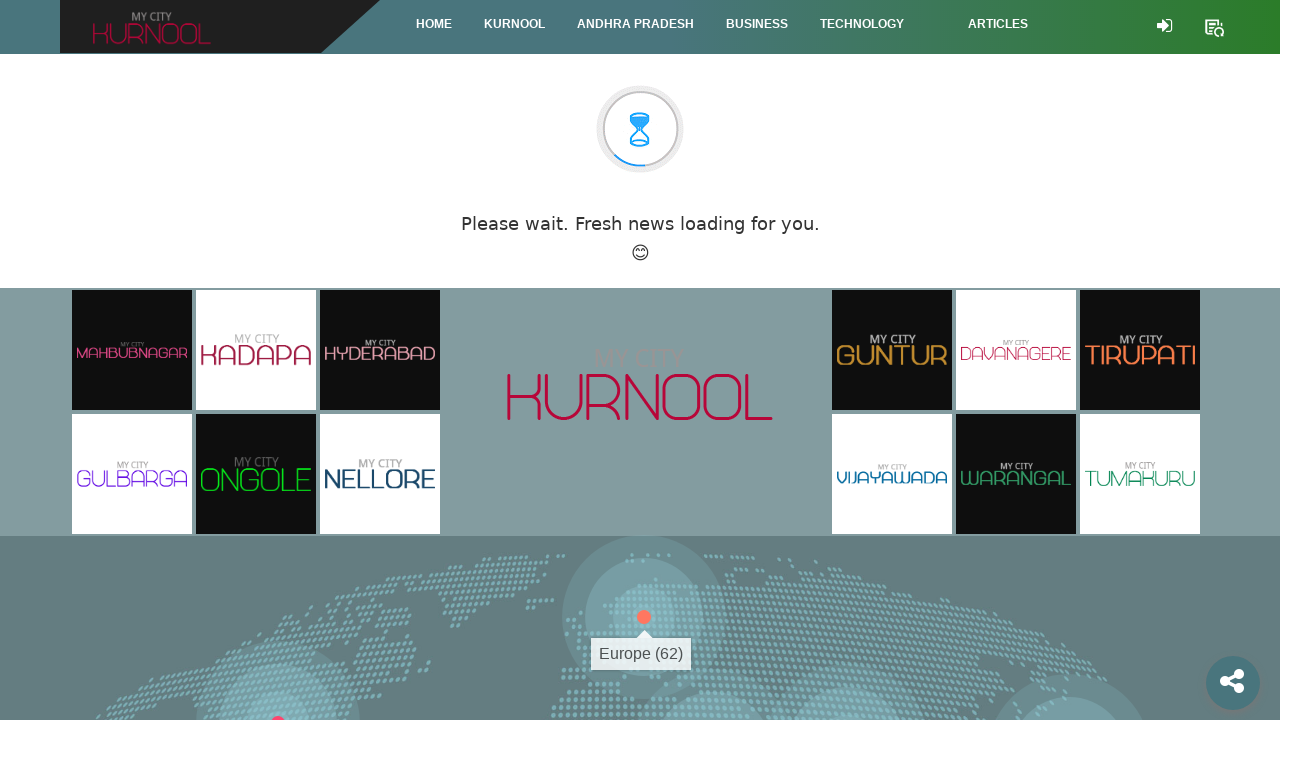

--- FILE ---
content_type: text/html; charset=utf-8
request_url: https://mycitykurnool.in/India-Article-News
body_size: 30618
content:


<!DOCTYPE html>
<html lang="en">
<head><meta http-equiv="Content-Type" content="text/html; charset=utf-8" /><meta http-equiv="X-UA-Compatible" content="IE=edge" /><meta name="viewport" content="width=device-width, initial-scale=1, maximum-scale=1, user-scalable=no" />
    <script type="text/javascript" src="/assets/js/jquery-3.1.1.min.js"></script>

 <link rel="stylesheet" href="/Jobs/css/bootstrap.css" /><link rel="stylesheet" type="text/css" href="/assets/css/bootstrap.css" /><link rel="stylesheet" type="text/css" href="/assets/css/style.css?rnd=15" />
    <!-- ?rnd=2 some random number after updating the style sheet, this will help request the server fresh style sheet instead cache after publish -->
   
    <link rel="stylesheet" type="text/css" href="/assets/bootstrap.css" /><link rel="stylesheet" type="text/css" href="/assets/css/jobsStyle.css" /><link rel="stylesheet" type="text/css" href="/assets/vendor/owl-slider.css" /><link rel="stylesheet" type="text/css" href="/assets/vendor/custombox.min.css" /><link rel="shortcut icon" href="/assets/images/favicon.png" /><title>
	Welcome to kurnool City | Local News| Political News | Breaking News
</title>
    <script type="text/javascript">
        if (navigator.userAgent.match(/IEMobile\/10\.0/)) {
            var msViewportStyle = document.createElement("style");
            msViewportStyle.appendChild(
                document.createTextNode(
                    "@-ms-viewport{width:auto!important}"
                )
            );
            document.getElementsByTagName("head")[0].
                appendChild(msViewportStyle);
        }
</script>

    <script src="Scripts/PilgrimWorldScript.js"></script>
    <meta http-equiv="refresh" content="7200" />
    <script src="Scripts/GoogleAnalyticsService.js"></script>
    
</head>
<body>
    <form method="post" action="./India-Article-News" id="form1">
<div class="aspNetHidden">
<input type="hidden" name="__EVENTTARGET" id="__EVENTTARGET" value="" />
<input type="hidden" name="__EVENTARGUMENT" id="__EVENTARGUMENT" value="" />
<input type="hidden" name="__VIEWSTATE" id="__VIEWSTATE" value="/[base64]" />
</div>

<script type="text/javascript">
//<![CDATA[
var theForm = document.forms['form1'];
if (!theForm) {
    theForm = document.form1;
}
function __doPostBack(eventTarget, eventArgument) {
    if (!theForm.onsubmit || (theForm.onsubmit() != false)) {
        theForm.__EVENTTARGET.value = eventTarget;
        theForm.__EVENTARGUMENT.value = eventArgument;
        theForm.submit();
    }
}
//]]>
</script>


<script src="/WebResource.axd?d=mZAb6dnaYOqnrsJ6wL5iqkzb5I29GrrQqDyMSIFU0ZB7dTbBGuytAGrxR0FXo2klKOp607zkM0Q2vrs6kzCbAyVuCW2z2IniP9uQcIr7sOA1&amp;t=638901734248157332" type="text/javascript"></script>


<script src="Scripts/WebForms/MsAjax/MicrosoftAjax.js" type="text/javascript"></script>
<script type="text/javascript">
//<![CDATA[
if (typeof(Sys) === 'undefined') throw new Error('ASP.NET Ajax client-side framework failed to load.');
//]]>
</script>

<script src="Scripts/WebForms/MsAjax/MicrosoftAjaxWebForms.js" type="text/javascript"></script>
<script src="WebService.asmx/jsdebug" type="text/javascript"></script>
<div class="aspNetHidden">

	<input type="hidden" name="__VIEWSTATEGENERATOR" id="__VIEWSTATEGENERATOR" value="2173C2F0" />
	<input type="hidden" name="__EVENTVALIDATION" id="__EVENTVALIDATION" value="/wEdAAhIWE1O07tb32MX2iX1ddISoc/BO3Vfn8RoGeevWkk+WzUQCXvjDRj2SPpH5tB7gJKYlHkuOVtHAwxtisUheoCbL1Q2JT+zQntJa5qpnqt8qt30vW8bMbOGIWk2A2y7uziTavoOcIPRTRzHBbdE3NungUFlgNU1eucH/1aaMMUqPhXbXhcFLYiobz971Bh/CKC6vThvKzQXY6NFcWfzMdTv" />
</div>
        <script type="text/javascript">
//<![CDATA[
Sys.WebForms.PageRequestManager._initialize('ctl00$ScriptManager', 'form1', [], [], [], 90, 'ctl00');
//]]>
</script>


        <input type="hidden" name="ctl00$hdnPWShrineID" id="hdnPWShrineID" />
        <input type="hidden" name="ctl00$hdnPWURL" id="hdnPWURL" />
        <input type="hidden" name="ctl00$hdnPWPageURL" id="hdnPWPageURL" />
        <input type="hidden" name="ctl00$hdnPWImagePath" id="hdnPWImagePath" />
        <input type="hidden" name="ctl00$hdnTrackingCode" id="hdnTrackingCode" />
        <header id="header">
           
           <div class="container-fluid HeaderGradient">
    <!-- Second navbar for categories -->
    <nav class="navbar navbar-default">
      <div class="container">
        <!-- Brand and toggle get grouped for better mobile display -->
        <div class="navbar-header">
       <button type="button" class="navbar-toggle" data-toggle="collapse" data-target="#main-navigation">
            <span class="sr-only">Toggle navigation</span>
            <span class="icon-bar"></span>
            <span class="icon-bar"></span>
            <span class="icon-bar"></span>
          </button>
          
            <a class="navbar-brand" href="Home" title=""><img src="/assets/images/kurnool.png" id="imglogo" alt="images" /></a>
        </div>
    
        <!-- Collect the nav links, forms, and other content for toggling -->
       <div class="collapse navbar-collapse" id="main-navigation">
          <ul class="nav navbar-nav">
            <li class="hvr-underline-from-center"><a href="Home" id="aHome" class="" title="Home">Home</a>
                    </li>
                    <li id="liMyCity" class="hvr-underline-from-center" style="display:block;">
                        <a href="Kurnool-News" id="aMyCity">kurnool</a>
                 
                    </li>
                    <li id="liMyState" class="hvr-underline-from-center" style="display:block;">
                        <a href="Andhrapradesh-News" id="aMyState">andhra pradesh</a>
                    </li>
                    <li class="hvr-underline-from-center">
                        <a href="India-Business-News" id="aBusiness" title="BUSINESS">BUSINESS</a>
                    </li>
                    <li class="hvr-underline-from-center">
                        <a href="India-Technology-News" id="aTechnology" title="TECHNOLOGY">TECHNOLOGY</a>
                    </li>
                    <li class="hvr-underline-from-center">
                        
                    </li>
                    <li class="hvr-underline-from-center">
                        <a href="India-Article-News" id="aArticles" title="ARTICLE">ARTICLES</a>
                    </li>
                    <li id="liTemples" class="hvr-underline-from-center" style="display:none;">
                        <a href="#" id="lnkTemples" title="Temples">Temples</a>
                        <div class="sub-menu list-menu">
                          <div id="divTemplesInfo" class="main-sub-menu">                            
                            
                          </div>
                      </div>
                    </li>
          </ul> 
        <ul class="nav navbar-nav navbar-right socialicon_header">
             
              
            
            <li><a href="SignIn" id="lnkLogin" title="Sign In"><i class="fa fa-sign-in" aria-hidden="true" style="font-size:18px;"></i></a></li>
            
            <li><a href="#" id="lnkSubscribe" title="Subscribe" data-toggle="modal" data-target="#Mycitylogin-modal"><img src="/images/subscription.png" width="20" /></a></li>
            
                  
            </ul>
      
         
        </div><!-- /.navbar-collapse -->
      </div><!-- /.container -->
    </nav><!-- /.navbar -->
               
</div><!-- /.container-fluid -->
          
           
        </header>
        

        <div class="awe-page-loading">
                <div class="awe-loading-wrapper">
                    <div class="awe-loading-icon">
                        <img src="/assets/images/kurnool.png" id="imgloadinglogo" alt="images" />
                    </div>
                    <div class="progress">
                        <div class="progress-bar progress-bar-success" role="progressbar" aria-valuenow="40"
                            aria-valuemin="0" aria-valuemax="100">
                        </div>
                    </div>
                </div>
            </div>
        <div>
            
            

            
     <script type="text/javascript">
        var category = "";
        var pageIndex = 1;
        var pageSize = 51;
        var stillHaveLazyNews = false;

        category = "article";

        window.onload = function () {
            $('#divheader').empty();
           
            WebService.getjsondata(category,pageIndex, pageSize, "1",  onsuccess, onerror);
        }

      
        function onsuccess(result) {
            $('#divLoading').hide();
            var div_Mid = "";
            try {
                var div_Mid = "";
                for (var x = 0; x < result.length; x++) {
                    stillHaveLazyNews = true;
                   // var keyUrl = "Articleview/" + result[x].Key;
                    var keyUrl =  result[x].Key;
                    if (parseInt(x) % 3 == 0 && parseInt(x) != 0) {
                        div_Mid += "<div class='row'> &nbsp; </div>";
                    }
                    div_Mid += "<div class='col-md-4 col-sm-4' ><div  ><div class='post-item ver1 cat-1'><a class=images  title='images'><img  class='img-responsive' src='" + result[x].urlToImage + "'></a></div><div class='text1'><h2><a  href='#'  onclick='opennews(`" + keyUrl + "`);' >" + result[x].Title + "</a></h2><p   class='description'>" + result[x].description + "</p><div class='tag'> </div><div class='tag'>Source : " + result[x].item + "<p class='date' style='float:right'>" + result[x].TimeDiff + " </p></div><a   href='#'  onclick='opennews(`" + keyUrl + "`);'>Read More..</a></div></div></div>";
                }
                $('#divheader').append(div_Mid);
            }
            catch (ex) {
            }
            if (result.length < pageSize) {
                stillHaveLazyNews = false;
            }
            if (stillHaveLazyNews)
                LoadLazyNews();
        }

        function onerror() {

        }

        // Loading next items.
        function LoadLazyNews() {
            pageIndex++;
            WebService.getjsondata(category,pageIndex, pageSize, "1",  onsuccess, onerror);
        }


     </script>


    <!-- End pushmenu -->
    <div class="wrappage">
        <div class="container">
            <!-- /header -->
            <div id="divLoading" class="text-center">
                <img src="images/loading.gif" id="imgLoading"  />
                <h4 id="MainContent_loadingText">Please wait. Fresh news loading for you.</h4> <h4> &#128522</h4>
            </div>
           
            <div id="divheader" class="home2-head box">

                
            </div>
        </div>
    </div>

        </div>

        <!-- Sign In Modal Popup -->
        <div class="modal fade" id="Mycitylogin-modal" tabindex="-1" role="dialog" aria-labelledby="myModalLabel" aria-hidden="true" style="display: none;">
            <div class="modal-dialog">
                <div class="loginmodal-container">
                    <div class="row">
                        <h1>It’s Absolutely <span>Free</span> with optional subscription to </h1>
                    </div>
                    <div class="row">
                        <div class="col-lg-4 col-md-4 col-sm-4 col-xs-12">
                            <a id="lnkDailyAlerts" href="javascript:__doPostBack(&#39;ctl00$lnkDailyAlerts&#39;,&#39;&#39;)">
                            <div class="text-center">
                                <img src="/images/newspaper_icon.png" />
                                <div class="title">
                                    <h4>Daily News Alerts</h4>
                                </div>
                            </div>
                            </a>
                        </div>
                        <div class="col-lg-4 col-md-4 col-sm-4 col-xs-12">
                            <a href="/Jobs/User/frmSearchJobs.aspx">
                                <div class="text-center">
                                    <img src="/images/jobopenings_icon.png" />
                                    <div class="title">
                                        <h4>Job Openings</h4>
                                    </div>
                                </div>
                            </a>
                        </div>
                        <div class="col-lg-4 col-md-4 col-sm-4 col-xs-12">
                            <a href="Comingsoon">
                                <div class="text-center">
                                    <img src="/images/businessopportunities_icon.png" />
                                    <div class="title">
                                        <h4>Business Opportunities</h4>
                                    </div>
                                </div>
                            </a>
                        </div>
                    </div>
                    <div class="row">
                        <div class="button_cont" align="center"><a class="Register_Readmore" href="SignUp" rel="nofollow noopener">Register to Read More</a></div>

                    </div>
                    
                </div>
            </div>
        </div>

        <!-- Modal Popup after signup -->
        <div class="modal fade" id="MycitySubscribe-modal" tabindex="-1" role="dialog" aria-labelledby="myModalLabel" aria-hidden="true" style="display: none;">
            <div class="modal-dialog">
                <div class="loginmodal-container">
                    <div class="row">
                        <h1>It’s Absolutely <span>Free</span> with optional subscription to </h1>
                    </div>
                    <div class="row">
                        <div class="col-lg-4 col-md-4 col-sm-4 col-xs-4">
                            <a id="LinkButton1" href="javascript:__doPostBack(&#39;ctl00$LinkButton1&#39;,&#39;&#39;)">
                            <div class="text-center">
                                <img src="/images/newspaper_icon.png" />
                                <div class="title">
                                    <h4>Daily News Alerts</h4>
                                </div>
                            </div>
                            </a>
                        </div>
                        <div class="col-lg-4 col-md-4 col-sm-4 col-xs-4">
                            <a href="/Jobs/User/frmSearchJobs.aspx">
                                <div class="text-center">
                                    <img src="/images/jobopenings_icon.png" />
                                    <div class="title">
                                        <h4>Job Openings</h4>
                                    </div>
                                </div>
                            </a>
                        </div>
                        <div class="col-lg-4 col-md-4 col-sm-4 col-xs-4">
                            <a href="Comingsoon">
                                <div class="text-center">
                                    <img src="/images/businessopportunities_icon.png" />
                                    <div class="title">
                                        <h4>Business Opportunities</h4>
                                    </div>
                                </div>
                            </a>
                        </div>
                    </div>
                    <br />
                    <br />
                    
                </div>
            </div>
        </div>



        
    

<script type="text/javascript">
//<![CDATA[
CallGAService();//]]>
</script>
</form>

    <footer id="footer" class="footer-v1 footer_container_flip_bg">         
          <div class="container">
            <div class="row">
                <div class="col-md-12 text-center">
                     <div class="col-md-4">
                         <div class="row">
<a href="http://mycitymahbubnagar.com" id="aCityHref1" target="_blank">
<div class="flip_card_black_bg">
  <div class="flip_card_black_bg_inner">
    <div class="flip_card_black_bg_front">
      <img src="assets/images/mahbubnagar.png" id="footerCityImg1" />
    </div>
    <div class="flip_card_black_bg_back">
    <img src="footer_logos/hover_img/1.jpg" width="120px" />
    </div>
  </div>
</div> </a>
<a href="http://mycitykadapa.com" id="aCityHref2" target="_blank">
<div class="flip_card_white_bg">
  <div class="flip_card_white_bg_inner">
    <div class="flip_card_white_bg_front">
     <img src="assets/images/kadapa.png" id="footerCityImg2" />
    </div>
    <div class="flip_card_white_bg_back">
     <img src="footer_logos/hover_img/2.jpg"  width="120px" />
    </div>
  </div>
</div></a>
 <a href="http://mycityhyderabad.in" id="aCityHref3" target="_blank">
<div class="flip_card_black_bg">
  <div class="flip_card_black_bg_inner">
    <div class="flip_card_black_bg_front">
     <img src="assets/images/hyderabad.png" id="footerCityImg3" />
    </div>
    <div class="flip_card_black_bg_back">
     <img src="footer_logos/hover_img/3.jpg"  width="120px" />
    </div>
  </div>
</div></a> 
     
     
<a href="http://mycitygulbarga.com" id="aCityHref4" target="_blank">
<div class="flip_card_white_bg">
  <div class="flip_card_white_bg_inner">
    <div class="flip_card_white_bg_front">
      <img src="assets/images/gulbarga.png" id="footerCityImg4" />
    </div>
    <div class="flip_card_white_bg_back">
    <img src="footer_logos/hover_img/4.jpg" width="120px" />
    </div>
  </div>
</div></a>
 <a href="http://mycityongole.com" id="aCityHref5" target="_blank">
<div class="flip_card_black_bg">
  <div class="flip_card_black_bg_inner">
    <div class="flip_card_black_bg_front">
     <img src="assets/images/ongole.png" id="footerCityImg5" />
    </div>
    <div class="flip_card_black_bg_back">
     <img src="footer_logos/hover_img/5.jpg"  width="120px" />
    </div>
  </div>
</div>
 </a> 
<a href="http://mycitynellore.com" id="aCityHref6" target="_blank">
<div class="flip_card_white_bg">
  <div class="flip_card_white_bg_inner">
    <div class="flip_card_white_bg_front">
      <img src="assets/images/nellore.png" id="footerCityImg6" />
    </div>
    <div class="flip_card_white_bg_back">
    <img src="footer_logos/hover_img/6.jpg" width="120px" />
    </div>
  </div>
</div></a> 
                                          
 </div>
 </div>
                   <div class="col-md-4"><a class="logo-footer footerspacelogo" href="#" title="logo"><img src="/assets/images/kurnool.png" id="imgfooterlogo" alt="Logo-footer" class="logo_footer_middle" /></a></div>  
                    
                   <div class="col-md-4">
                         <div class="row">
<a href="http://mycityguntur.com" id="aCityHref7" target="_blank">
<div class="flip_card_black_bg">
  <div class="flip_card_black_bg_inner">
    <div class="flip_card_black_bg_front">
     <img src="assets/images/guntur.png" id="footerCityImg7" />
    </div>
    <div class="flip_card_black_bg_back">
     <img src="footer_logos/hover_img/7.jpg"  width="120px" />
    </div>
  </div>
</div></a>
<a href="http://mycitydavanagere.com" id="aCityHref8" target="_blank">
<div class="flip_card_white_bg">
  <div class="flip_card_white_bg_inner">
    <div class="flip_card_white_bg_front">
      <img src="assets/images/davanagere.png" id="footerCityImg8" />
    </div>
    <div class="flip_card_white_bg_back">
    <img src="footer_logos/hover_img/8.jpg" width="120px" />
    </div>
  </div>
</div></a>
 <a href="http://mycitytirupati.com" id="aCityHref9" target="_blank">
<div class="flip_card_black_bg">
  <div class="flip_card_black_bg_inner">
    <div class="flip_card_black_bg_front">
     <img src="assets/images/tirupati.png" id="footerCityImg9" />
    </div>
    <div class="flip_card_black_bg_back">
     <img src="footer_logos/hover_img/9.jpg"  width="120px" />
    </div>
  </div>
</div></a> 
     
<a href="http://mycityvijayawada.com" id="aCityHref10" target="_blank">
<div class="flip_card_white_bg">
  <div class="flip_card_white_bg_inner">
    <div class="flip_card_white_bg_front">
      <img src="assets/images/vijayawada.png" id="footerCityImg10" />
    </div>
    <div class="flip_card_white_bg_back">
    <img src="footer_logos/hover_img/10.jpg" width="120px" />
    </div>
  </div>
</div></a>
 <a href="http://mycitywarangal.com" id="aCityHref11" target="_blank">
<div class="flip_card_black_bg">
  <div class="flip_card_black_bg_inner">
    <div class="flip_card_black_bg_front">
     <img src="assets/images/warangal.png" id="footerCityImg11" />
    </div>
    <div class="flip_card_black_bg_back">
     <img src="footer_logos/hover_img/11.jpg"  width="120px" />
    </div>
  </div>
</div></a> 
<a href="http://mycitytumakuru.com" id="aCityHref12" target="_blank">
<div class="flip_card_white_bg">
  <div class="flip_card_white_bg_inner">
    <div class="flip_card_white_bg_front">
      <img src="assets/images/tumakuru.png" id="footerCityImg12" />
    </div>
    <div class="flip_card_white_bg_back">
    <img src="footer_logos/hover_img/12.jpg" width="120px" />
    </div>
  </div>
</div>
</a> 
                                      
 </div>
                        

                     </div>
                 
                </div>
            
          
            
            </div>
            <!-- End row -->
          </div>
           <div class="row">
                <div class="footer_container">
                     <div class="circle-ripple1"><a href="http://mmw.media/mycitynetwork" target="_blank"><div class="showme1">Europe (62)</div></a> </div>
                      <div class="circle-ripple2"><a href="http://mmw.media/mycitynetwork" target="_blank"><div class="showme2">Canada (56)</div></a></div>
                     <div class="circle-ripple3"><a href="http://mmw.media/mycitynetwork" target="_blank"><div class="showme3">brazil (2)</div></a></div>
                     <div class="circle-ripple4"><a href="http://mmw.media/mycitynetwork" target="_blank"><div class="showme4">Middle East (2)</div></a></div>
                     <div class="circle-ripple5"><a href="http://mmw.media/mycitynetwork" target="_blank"><div class="showme5">India (135)</div></a></div>
                
                     <div class="circle-ripple7"><a href="http://mmw.media/mycitynetwork" target="_blank"><div class="showme7">South East Asia (33)</div></a></div>
                     <div class="circle-ripple8"><a href="http://mmw.media/mycitynetwork" target="_blank"><div class="showme8">Australia (7)</div></a></div>
                    </div>
                 </div>
          <!-- End container -->
          <div class="footer-bottom">
                 <div class="row">
            <div class="container">
                <p class="float-left">Copyright &copy; 2019 <a href="#" title="EngoTheme"></a> - All rights reserved.</p>
                <div class="float-right align-right">
                    <ul class="menu-footer">
                        <li><a href="#" title="Term">Term</a></li>
                        <li><a href="#" title="Privacy">Privacy</a></li>
                        <li><a href="#" title="Brand">Brand</a></li>
                        <li><a href="#" title="About">About</a></li>
                        <li><a href="#" title="Contact">Contact</a></li>
                    </ul>
                </div>
            </div>
                     </div>
          </div>
        </footer>
    <!-- share icons -->
    <div id="inbox">
        <div class="fab btn-group show-on-hover dropup">
            <div data-toggle="tooltip" data-placement="left" title="Share" style="margin-left: 42px;">
                <button type="button" class="btn  btn-io dropdown-toggle" data-toggle="dropdown">
                    <span class="fa-stack fa-2x">
                        <i class="fa fa-share-alt  fa-stack-2x fab-backdrop"></i>
                        <i class="fa fa-share-alt fa-stack-1x fa-inverse fab-primary"></i>
                        <i class="fa fa-share-square-o fa-stack-1x fa-inverse fab-secondary"></i>
                    </span>
                </button>
            </div>
            <ul class="dropdown-menu dropdown-menu-right" role="menu">

                <li><a href="#" data-toggle="tooltip" data-placement="left" title="LiveChat"><i class="fa fa-comments-o"></i></a></li>
                <li><a id="ahinstagram" data-toggle="tooltip" data-placement="left" title="Instagram" target="_blank"><i class="fa fa-instagram"></i></a></li>
                <li><a id="ahtwiteer" data-toggle="tooltip" data-placement="left" title="twitter" target="_blank"><img src="https://static.designboom.com/wp-content/uploads/2023/07/twitter-logo-change-x-elon-musk-designboom-500.jpg"
            alt="twitter" style="padding: 9px;width: 40px;height: 40px;border-radius: 50%;background: #000;position: absolute;bottom: 30px;right: 10px;" /></i></a></li>
            </ul>
        </div>
    </div>
    <!-- End share icons -->

    <!-- End wrappage -->
    <script type="text/javascript">
       
        jQuery('#menu-toggle').on('click', function (e) {
            $('.animated-navigation #main-navigation').toggleClass("menu-active"); //you can list several class names 
            e.preventDefault();
        });
        $('.fab').hover(function () {
            $(this).toggleClass('active');
        });
        $(function () {
            $('[data-toggle="tooltip"]').tooltip()
        })
      

    </script>

    <script type="text/javascript">
        // self executing function here

        //(function () {

        //})();

        function callPopup() { }

        function opennews(url) {

            var maxClicks = localStorage.getItem("newsReadCnt")

            if (maxClicks == null || isNaN(maxClicks) || maxClicks == undefined) {

                localStorage.setItem("newsReadCnt", 1);
            }


            maxClicks = localStorage.getItem("newsReadCnt");

            if (parseInt(maxClicks) == -1) {  // -1 will be set to if user already been login. So all news he can open and read
                window.open(url, "_self");
            }
            else {
                if (maxClicks > 10000) { $("#Mycitylogin-modal").modal('show'); }
                else {
                    maxClicks = parseInt(maxClicks) + 1;
                    localStorage.setItem("newsReadCnt", maxClicks);
                    window.open(url, "_self");
                }
            }
        }

    </script>


     
    <script type="text/javascript" src="/assets/js/jquery-3.1.1.min.js"></script>
     <script type="text/javascript">
         $(".form_bottom_line input").on("focus", function () {
             $(this).addClass("focus");
         });

         $(".form_bottom_line input").on("blur", function () {
             $(this).addClass("focus");
             if ($(this).val() == "")
                 $(this).removeClass("focus");
         });
    </script>
     <script type="text/javascript" src="/assets/js/bootstrap.min.js"></script>
    <script type="text/javascript" src="Scripts/owl.carousel.min.js"></script>
    <script type="text/javascript" src="assets/js/owl.carousel.min.js"></script>
    <script type="text/javascript" src="/assets/css/owl.carousel.js"></script>
    <script type="text/javascript" src="/assets/css/owl.theme.default.min"></script>
    <script type="text/javascript" src="/assets/js/owl.carousel.min.js"></script>
    <script type="text/javascript" src="/assets/js/jquery.themepunch.revolution.min.js"></script>
    <script type="text/javascript" src="/assets/js/jquery.themepunch.plugins.min.js"></script>
    <script type="text/javascript" src="/assets/js/engo-plugins.js"></script>
    <script type="text/javascript" src="/assets/js/custombox.min.js"></script>
    <script type="text/javascript" src="/assets/js/legacy.min.js"></script>
    <script type="text/javascript" src="/assets/js/store.js"></script>
  
</body>
</html>


--- FILE ---
content_type: text/html; charset=utf-8
request_url: https://mycitykurnool.in/assets/css/owl.carousel.js
body_size: 48900
content:


<!DOCTYPE html>

<html xmlns="http://www.w3.org/1999/xhtml" lang="en">


<head><title>
	MyTitle
</title><meta http-equiv="Content-Type" content="text/html; charset=utf-8" /><meta http-equiv="X-UA-Compatible" content="IE=edge" /><meta name="viewport" content="width=device-width, initial-scale=1, maximum-scale=1" /><link rel="stylesheet" type="text/css" href="bootstrap.css?rnd=4" /><link rel="stylesheet" type="text/css" href="style.css?rnd=5" /><link rel="stylesheet" type="text/css" href="https://mycitymadurai.com/assets/vendor/owl-slider.css" /><link rel="stylesheet" type="text/css" href="https://mycitymadurai.com/assets/vendor/custombox.min.css" /><link rel="shortcut icon" href="https://mycitymadurai.com/assets/images/favicon.png" /><link rel="stylesheet" type="text/css" href="https://mycitymadurai.com/assets/bootstrap.css" /><link rel="stylesheet" href="https://maxcdn.bootstrapcdn.com/font-awesome/4.7.0/css/font-awesome.min.css" type="text/css" media="all" />

    

    <script src="https://mycitymadurai.com/Scripts/GoogleAnalyticsService.js"></script>
   
    
    <meta property="og:image:width" content="300" /><meta property="og:image:height" content="300" />
    
    

 
    <script type="text/javascript">
        function GA() {
            CallGAService();
        }
        function fbs_click() {
            u = location.href; t = document.title;
            window.open('http://www.facebook.com/sharer.php?u=' + encodeURIComponent(u) + '&t=' + encodeURIComponent(t), 'sharer', 'toolbar=0,status=0,width=626,height=436');
            return false;
        }
        function twitter_click() {
            u = location.href; t = document.title;
            window.open('http://www.twitter.com/share?url=' + encodeURIComponent(u) + '&text=' + encodeURIComponent(t), 'sharer', 'toolbar=0,status=0,width=626,height=436');
            return false;
        }
    </script>

    <style>
        .post-item.ver2 .images2 {
            max-width: 130px;
            vertical-align: top;
            width: 130px;
        }


        .slider-one-item1 {
            padding-bottom: 5px;
            border-bottom: 1px solid #e5e5e5;
            margin-bottom: 5px;
        }
span.a2a_svg.a2a_s__default.a2a_s_twitter {
            background-image: url(https://static.designboom.com/wp-content/uploads/2023/07/twitter-logo-change-x-elon-musk-designboom-500.jpg);
            position: relative;
            background-size: 82%;
            background-position: center;
        }

            span.a2a_svg.a2a_s__default.a2a_s_twitter svg {
                visibility: hidden;
            }
    </style>
    
   
    
   
</head>
<body>
   
    <script type="text/javascript">
        var newsid = "";
        var category = "";




        function CallService() {
         
           // document.getElementById("divTwitter").innerHTML = '<blockquote class="twitter-tweet"><p lang="en" dir="ltr">That thing you didn’t Tweet but wanted to but didn’t but got so close but then were like nah. <br><br>We have a place for that now—Fleets! <br><br>Rolling out to everyone starting today. <a href="https://t.co/auQAHXZMfH">pic.twitter.com/auQAHXZMfH</a></p>— Twitter (@Twitter) <a href="https://twitter.com/Twitter/status/1328684389388185600?ref_src=twsrc%5Etfw">November 17, 2020</a></blockquote> <script async src="https://platform.twitter.com/widgets.js" charset="utf-8" />';
            //document.getElementById("divEmbed").innerHTML = '<blockquote class="instagram-media" data-instgrm-captioned data-instgrm-permalink="https://www.instagram.com/p/CFHPz_Gh1r4/?utm_source=ig_embed&amp;utm_campaign=loading" data-instgrm-version="13" style=" background:#FFF; border:0; border-radius:3px; box-shadow:0 0 1px 0 rgba(0,0,0,0.5),0 1px 10px 0 rgba(0,0,0,0.15); margin: 1px; max-width:540px; min-width:326px; padding:0; width:99.375%; width:-webkit-calc(100% - 2px); width:calc(100% - 2px);"><div style="padding:16px;"> <a href="https://www.instagram.com/p/CFHPz_Gh1r4/?utm_source=ig_embed&amp;utm_campaign=loading" style=" background:#FFFFFF; line-height:0; padding:0 0; text-align:center; text-decoration:none; width:100%;" target="_blank"> <div style=" display: flex; flex-direction: row; align-items: center;"> <div style="background-color: #F4F4F4; border-radius: 50%; flex-grow: 0; height: 40px; margin-right: 14px; width: 40px;"></div> <div style="display: flex; flex-direction: column; flex-grow: 1; justify-content: center;"> <div style=" background-color: #F4F4F4; border-radius: 4px; flex-grow: 0; height: 14px; margin-bottom: 6px; width: 100px;"></div> <div style=" background-color: #F4F4F4; border-radius: 4px; flex-grow: 0; height: 14px; width: 60px;"></div></div></div><div style="padding: 19% 0;"></div> <div style="display:block; height:50px; margin:0 auto 12px; width:50px;"><svg width="50px" height="50px" viewBox="0 0 60 60" version="1.1" xmlns="https://www.w3.org/2000/svg" xmlns:xlink="https://www.w3.org/1999/xlink"><g stroke="none" stroke-width="1" fill="none" fill-rule="evenodd"><g transform="translate(-511.000000, -20.000000)" fill="#000000"><g><path d="M556.869,30.41 C554.814,30.41 553.148,32.076 553.148,34.131 C553.148,36.186 554.814,37.852 556.869,37.852 C558.924,37.852 560.59,36.186 560.59,34.131 C560.59,32.076 558.924,30.41 556.869,30.41 M541,60.657 C535.114,60.657 530.342,55.887 530.342,50 C530.342,44.114 535.114,39.342 541,39.342 C546.887,39.342 551.658,44.114 551.658,50 C551.658,55.887 546.887,60.657 541,60.657 M541,33.886 C532.1,33.886 524.886,41.1 524.886,50 C524.886,58.899 532.1,66.113 541,66.113 C549.9,66.113 557.115,58.899 557.115,50 C557.115,41.1 549.9,33.886 541,33.886 M565.378,62.101 C565.244,65.022 564.756,66.606 564.346,67.663 C563.803,69.06 563.154,70.057 562.106,71.106 C561.058,72.155 560.06,72.803 558.662,73.347 C557.607,73.757 556.021,74.244 553.102,74.378 C549.944,74.521 548.997,74.552 541,74.552 C533.003,74.552 532.056,74.521 528.898,74.378 C525.979,74.244 524.393,73.757 523.338,73.347 C521.94,72.803 520.942,72.155 519.894,71.106 C518.846,70.057 518.197,69.06 517.654,67.663 C517.244,66.606 516.755,65.022 516.623,62.101 C516.479,58.943 516.448,57.996 516.448,50 C516.448,42.003 516.479,41.056 516.623,37.899 C516.755,34.978 517.244,33.391 517.654,32.338 C518.197,30.938 518.846,29.942 519.894,28.894 C520.942,27.846 521.94,27.196 523.338,26.654 C524.393,26.244 525.979,25.756 528.898,25.623 C532.057,25.479 533.004,25.448 541,25.448 C548.997,25.448 549.943,25.479 553.102,25.623 C556.021,25.756 557.607,26.244 558.662,26.654 C560.06,27.196 561.058,27.846 562.106,28.894 C563.154,29.942 563.803,30.938 564.346,32.338 C564.756,33.391 565.244,34.978 565.378,37.899 C565.522,41.056 565.552,42.003 565.552,50 C565.552,57.996 565.522,58.943 565.378,62.101 M570.82,37.631 C570.674,34.438 570.167,32.258 569.425,30.349 C568.659,28.377 567.633,26.702 565.965,25.035 C564.297,23.368 562.623,22.342 560.652,21.575 C558.743,20.834 556.562,20.326 553.369,20.18 C550.169,20.033 549.148,20 541,20 C532.853,20 531.831,20.033 528.631,20.18 C525.438,20.326 523.257,20.834 521.349,21.575 C519.376,22.342 517.703,23.368 516.035,25.035 C514.368,26.702 513.342,28.377 512.574,30.349 C511.834,32.258 511.326,34.438 511.181,37.631 C511.035,40.831 511,41.851 511,50 C511,58.147 511.035,59.17 511.181,62.369 C511.326,65.562 511.834,67.743 512.574,69.651 C513.342,71.625 514.368,73.296 516.035,74.965 C517.703,76.634 519.376,77.658 521.349,78.425 C523.257,79.167 525.438,79.673 528.631,79.82 C531.831,79.965 532.853,80.001 541,80.001 C549.148,80.001 550.169,79.965 553.369,79.82 C556.562,79.673 558.743,79.167 560.652,78.425 C562.623,77.658 564.297,76.634 565.965,74.965 C567.633,73.296 568.659,71.625 569.425,69.651 C570.167,67.743 570.674,65.562 570.82,62.369 C570.966,59.17 571,58.147 571,50 C571,41.851 570.966,40.831 570.82,37.631"></path></g></g></g></svg></div><div style="padding-top: 8px;"> <div style=" color:#3897f0; font-family:Arial,sans-serif; font-size:14px; font-style:normal; font-weight:550; line-height:18px;"> View this post on Instagram</div></div><div style="padding: 12.5% 0;"></div> <div style="display: flex; flex-direction: row; margin-bottom: 14px; align-items: center;"><div> <div style="background-color: #F4F4F4; border-radius: 50%; height: 12.5px; width: 12.5px; transform: translateX(0px) translateY(7px);"></div> <div style="background-color: #F4F4F4; height: 12.5px; transform: rotate(-45deg) translateX(3px) translateY(1px); width: 12.5px; flex-grow: 0; margin-right: 14px; margin-left: 2px;"></div> <div style="background-color: #F4F4F4; border-radius: 50%; height: 12.5px; width: 12.5px; transform: translateX(9px) translateY(-18px);"></div></div><div style="margin-left: 8px;"> <div style=" background-color: #F4F4F4; border-radius: 50%; flex-grow: 0; height: 20px; width: 20px;"></div> <div style=" width: 0; height: 0; border-top: 2px solid transparent; border-left: 6px solid #f4f4f4; border-bottom: 2px solid transparent; transform: translateX(16px) translateY(-4px) rotate(30deg)"></div></div><div style="margin-left: auto;"> <div style=" width: 0px; border-top: 8px solid #F4F4F4; border-right: 8px solid transparent; transform: translateY(16px);"></div> <div style=" background-color: #F4F4F4; flex-grow: 0; height: 12px; width: 16px; transform: translateY(-4px);"></div> <div style=" width: 0; height: 0; border-top: 8px solid #F4F4F4; border-left: 8px solid transparent; transform: translateY(-4px) translateX(8px);"></div></div></div> <div style="display: flex; flex-direction: column; flex-grow: 1; justify-content: center; margin-bottom: 24px;"> <div style=" background-color: #F4F4F4; border-radius: 4px; flex-grow: 0; height: 14px; margin-bottom: 6px; width: 224px;"></div> <div style=" background-color: #F4F4F4; border-radius: 4px; flex-grow: 0; height: 14px; width: 144px;"></div></div></a><p style=" color:#c9c8cd; font-family:Arial,sans-serif; font-size:14px; line-height:17px; margin-bottom:0; margin-top:8px; overflow:hidden; padding:8px 0 7px; text-align:center; text-overflow:ellipsis; white-space:nowrap;"><a href="https://www.instagram.com/p/CFHPz_Gh1r4/?utm_source=ig_embed&amp;utm_campaign=loading" style=" color:#c9c8cd; font-family:Arial,sans-serif; font-size:14px; font-style:normal; font-weight:normal; line-height:17px; text-decoration:none;" target="_blank">A post shared by Vignesh Shivan (@wikkiofficial)</a></p></div></blockquote><script async src="//www.instagram.com/embed.js" />';

            $('#divContainer').hide();
            $('#divLoading').show();
           
            try {
                var key = document.getElementById("hdnkey").value;
                if (key != "") {
                    $.ajax({
                        url: '/WebService.asmx/GetNewsbyKey',
                        type: "POST",
                        data: '{"Key":"' + key + '"}',
                        contentType: "application/json; charset=utf-8",
                        success: function (data) {
                            debugger;
                            onsuccess(data.d);
                        },
                        error: function (XMLHttpRequest, textStatus, errorThrown) {
                            alert(errorThrown);
                        }
                    });
                }
            }
            catch (ex) {

            }

        }


        function onsuccess(result) {
            $('#divLoading').hide();
            $('#divContainer').show();
            var z = "";
            try {
                
                //var divheader = document.getElementById("divheader");
                var divPastPreviousPosta = document.getElementById("divPastPreviousPosta");
                var divMostPopular = document.getElementById("divMostPopular");

                var imgArticle = document.getElementById("imgArticle");
                var lblArticleSource = document.getElementById("lblArticleSource");
                var lblTimeDiff = document.getElementById("lblTimeDiff");
                var lnkArticleURL = document.getElementById("lnkArticleURL");
                var lblArticleTitle = document.getElementById("lblArticleTitle");
                var lblArticleContent = document.getElementById("lblArticleContent");


                var x = 0;
                y = x + 1;
                z = x + 2;
               
                debugger;
              


                document.getElementById("hdntitle").value = result[x].Title;
                document.getElementById("hdnimage").value = result[x].urlToImage;
                document.getElementById("hdnDescription").value = result[x].description;

                var redirecturl = "";
                imgArticle.src = result[x].urlToImage;
                lblArticleSource.innerHTML = result[x].item;
                lblTimeDiff.innerHTML = result[x].TimeDiff;
//var dateinnumberformat=result[x].publishedAt.substr(6);
                //var myDate = new Date(parseInt(dateinnumberformat));// (1000 * result[x].publishedAt);
                //lblTimeDiff.innerHTML = myDate.toLocaleDateString();

                lnkArticleURL.href = result[x].url;
                lblArticleTitle.innerHTML = result[x].Title;
                lblArticleContent.innerHTML = result[x].Content;
                $("#divContentDesc").text(result[x].ContentDesc);

                if (result[x].ContentDesc != null) {
                    $("#divContentDesc").text(result[x].ContentDesc);
                }
                else { $("#divContentDesc").text('');}
 //Below condition written by ravikanth due to article title and content and content description are same
if (result[x].Title == result[x].Content) {
                    lblArticleContent.innerHTML = "";
                }
                if (result[x].Content == result[x].ContentDesc)
                {
                    $("#divContentDesc").text('');
                }
              
                try {
                    if (result[x].ContentBullets != null) {
                        if (result[x].ContentBullets.split(/\r?\n/).length > 1)
                            document.getElementById("divBullets").innerHTML = renderBulletsHTML(result[x].ContentBullets.split(/\r?\n/));
                        else
                            $("#divBullets").text(result[x].ContentBullets);
                    }
                    }
                 catch (exception ) { }
               

               
              


                var sectionContentHTML = "<div>";
                if (result[x].Sections!=null && result[x].Sections.length > 0) {
                    for (var i = 0; i < result[x].Sections.length; i++) {

                        if (result[x].Sections[i].SubHeading != "" && result[x].Sections[i].SubHeading != null)
                            sectionContentHTML = sectionContentHTML + "<h4 class='h4'>" + result[x].Sections[i].SubHeading + "</h4>";


                        if (result[x].Sections[i].Highlights != "" && result[x].Sections[i].Highlights != null) {

                            if (result[x].Sections[i].Highlights.split("<br/>").length > 1) {
                                sectionContentHTML = sectionContentHTML + "<div>" + renderBulletsHTML(result[x].ContentDesc.split("<br/>")) + "</div><hr>";
                            }
                            else
                                sectionContentHTML = sectionContentHTML + "<div>" + result[x].Sections[i].Highlights + "</div><hr>";
                        }


                        if (result[x].Sections[i].Description != "" && result[x].Sections[i].Description != null)
                            sectionContentHTML = sectionContentHTML + "<div>" + result[x].Sections[i].Description + "</div><hr>";

                        //if (result[x].Sections[i].ImageCaption != "" && result[x].Sections[i].ImageCaption != null)
                        //    sectionContentHTML = sectionContentHTML + "<h4 class='h4'>" + result[x].Sections[i].ImageCaption + "</h4>";
                        var imagecaption = "";
                        if (result[x].Sections[i].ImageCaption != "" && result[x].Sections[i].ImageCaption != null) {
                            imagecaption = "<div>" + result[x].Sections[i].ImageCaption + "</div>";
                        }
                        if (result[x].Sections[i].ImageName != "" && result[x].Sections[i].ImageName != null)
                            sectionContentHTML = sectionContentHTML + " <div><img src='" + result[x].Sections[i].ImageName + "' class='titleImg img-responsive' />" + imagecaption + "</div><hr>";

                        if (result[x].Sections[i].VideoLink != "" && result[x].Sections[i].VideoLink != null)
                            sectionContentHTML = sectionContentHTML + " <div><video   width='100%'   controls> <source src='" + result[x].Sections[i].VideoLink + "' type='video/mp4' /></video></div><hr>";


                        if (result[x].Sections[i].EmbedCode != "" && result[x].Sections[i].EmbedCode != null) {

                            var embed = result[x].Sections[i].EmbedCode;
                            var html = "<div>" + embed + "</div><hr>";
                            sectionContentHTML = sectionContentHTML + html;
                        }

                    }
                }

                document.getElementById("divSectionContent").innerHTML = sectionContentHTML + "</div>";



                 divPastPreviousPosta.innerHTML = "<div class='pagination'><div class='prev'><a href='" + redirecturl + "/" + result[y].Key + "'  title='prev'><div class='icon-box'><i class='icon'></i></div><div class='text'><p class='control'>PREVIOUS POST</p><p class='title'>" + result[x + 1].Title + "</p></div></a></div><div class='next'><a href='" + redirecturl + "/" + result[z].Key + "'  title='next'><div class='text'><p class='control'>NEXT POST</p><p class='title'>" + result[x + 2].Title + "</p> </div><div class='icon-box'><i class='icon'></i></div></a></div></div>";

                //divMostPopular.innerHTML = "<aside class='widget popular'><h3 class='widget-title'>LATEST NEWS</h3><div class='content'><div class='post-item ver1 overlay'><a class='images2' href='#' title='images'><img class='img-responsive' src='" + result[x + 3].urlToImage + "' alt='images'></a></div><div class='text1'><h2><a href='" + redirecturl + "/" + result[a].Key + "'  title='title'>" + result[x + 3].Title + "</a></h2><div class='tag'></div></div><div class='post-item ver2'><a class='images2' href='#' title='images'><img class='img-responsive' src='" + result[x + 4].urlToImage + "' alt='images'></a></div><div class='text1'><h2><a href='" + redirecturl + "/" + result[b].Key + "' title='title'>" + result[x + 4].Title + "</a></h2><div class='tag'></div></div><div class='post-item ver2'><a class='images2' href='#' title='images'><img class='img-responsive' src='" + result[x + 5].urlToImage + "' alt='images'></a></div><div class='text1'><h2><a href='" + redirecturl + "/" + result[c].Key + "'  title='title'>" + result[x + 5].Title + "</a></h2><div class='tag'></div></div></div></aside>";

              
                if (result.length > 2) {

                    var LatestNewsHtml = "<ul>";
                    for (var i = 3; i < result.length; i++) {

                        LatestNewsHtml = LatestNewsHtml + "<li class='recent - post'> <div class='post - img'> <img src='" + result[i].urlToImage + "' class='img-responsive'> </div>";
                        LatestNewsHtml = LatestNewsHtml + "<a href='" + redirecturl + "/" + result[i].Key + "'><h4>" + result[i].Title + " </h4></a> <p class='timelinepost'></li> <hr>";
                    }

                    LatestNewsHtml = LatestNewsHtml + "</ul>";
                    divMostPopular.innerHTML = LatestNewsHtml;
                }

              
            }
            catch (ex) {
                // alert(ex.message);
                $('#divLoading').hide();
                $('#divContainer').show();
            }
            getJSfile("https://www.instagram.com/embed.js");
            getJSfile("https://platform.twitter.com/widgets.js");
        }
        function onerror() {
            $('#divLoading').hide();
            $('#divContainer').show();
        }


        function renderBulletsHTML(bullets) {

            var buildHtml = " <ul class='liststyletrick SourceText2'>";

            for (var i = 0; i < bullets.length; i++) {
                buildHtml = buildHtml + "<li><span class='SourceText'>" + bullets[i] + "</span></li>";
            }
            buildHtml = buildHtml + "</ul>";
            return buildHtml;
        }
    </script>
    <form method="post" action="./owl.carousel.js" id="form1">
<div class="aspNetHidden">
<input type="hidden" name="__VIEWSTATE" id="__VIEWSTATE" value="/[base64]" />
</div>

<div class="aspNetHidden">

	<input type="hidden" name="__VIEWSTATEGENERATOR" id="__VIEWSTATEGENERATOR" value="19E8840A" />
	<input type="hidden" name="__EVENTVALIDATION" id="__EVENTVALIDATION" value="/wEdAAtDMt/JD9J5vp/1ok1LUJnSRJ9RLv1U97L8yK2MYyFamsmJy/KaFbQvqr10Hl9D2BL2rK7NpszckZbL98VbNgXcod4GT0zWicHKGjJx8vtFL8lRKGgeT1R/WmJDdAq5u8jXhHdV1xzIMR7wGaagf6Q+oPZEwy9OnB5g5yqSaGzaN5SrqGZrkVXAX/6jACkGFmk4UKQG/fBOl2qsqlxTwjYLHXZY7Qsqp2a7f3pZm/gEHWsfoTKr96K4WKKba1L1WcJFzu4VinAtyEK4jZJTCFhp" />
</div>
        

        <input type="hidden" name="hdnPWShrineID" id="hdnPWShrineID" />
        <input type="hidden" name="hdnPWURL" id="hdnPWURL" />
        <input type="hidden" name="hdnPWPageURL" id="hdnPWPageURL" />
        <input type="hidden" name="hdnPWImagePath" id="hdnPWImagePath" />
        <input type="hidden" name="hdnTrackingCode" id="hdnTrackingCode" />

       
        <header id="header1" class="header-v2">

            <div class="container-fluid HeaderGradient">
                <nav class="navbar navbar-default">
                    <div class="container">
                        <div class="navbar-header">
                            <button type="button" class="navbar-toggle" data-toggle="collapse" data-target="#main-navigation">
                                <span class="sr-only">Toggle navigation</span>
                                <span class="icon-bar"></span>
                                <span class="icon-bar"></span>
                                <span class="icon-bar"></span>
                            </button>

                            <a class="navbar-brand" href="/Home" title="">
                                <img src="../images/kurnool.png" id="imglogo" alt="images" /></a>
                        </div>
                        <!-- Collect the nav links, forms, and other content for toggling -->
                        <div class="collapse navbar-collapse" id="main-navigation">
                            <ul class="nav navbar-nav">
                                <li class="hvr-underline-from-center"><a href="../../Home" id="aHome" class="" title="Home">Home</a>
                                </li>
                                <li id="liMyCity" class="hvr-underline-from-center" style="display:block;">
                                    <a href="../../Kurnool-News" id="aMyCity">kurnool</a>

                                </li>
                                <li id="liMyState" class="hvr-underline-from-center" style="display:block;">
                                    <a href="../../Andhrapradesh-News" id="aMyState">andhra pradesh</a>
                                </li>
                                <li class="hvr-underline-from-center">
                                    <a href="../../India-Business-News" id="aBusiness" title="BUSINESS">BUSINESS</a>
                                </li>
                                <li class="hvr-underline-from-center">
                                    <a href="../../India-Technology-News" id="aTechnology" title="TECHNOLOGY">TECHNOLOGY</a>
                                </li>
                                <li class="hvr-underline-from-center">
                                    
                                </li>
                                 <li class="hvr-underline-from-center">
                        <a href="../../India-Article-News" id="aArticles" title="ARTICLE">ARTICLES</a>
                    </li>
                                <li id="liTemples" class="hvr-underline-from-center" style="display:none;">
                                    <a href="../../#" id="lnkTemples" title="Temples">Temples</a>
                                    <div class="sub-menu list-menu">
                                        <div id="divTemplesInfo" class="main-sub-menu">
                                        </div>
                                    </div>
                                </li>
                            </ul>



                        </div>
                        <!-- /.navbar-collapse -->
                    </div>

                </nav>
                <!-- /.navbar -->
            </div>
            <!-- /.container-fluid -->
            
        </header>




        <input type="hidden" name="hdnkey" id="hdnkey" value="assets^css^owl.carousel.js" />
        <input type="hidden" name="hdncategory" id="hdncategory" />
        <input type="hidden" name="hdntitle" id="hdntitle" />
        <input type="hidden" name="hdnimage" id="hdnimage" />
        <input type="hidden" name="hdnDescription" id="hdnDescription" />


        <!-- End pushmenu -->
        <div class="wrappage">
             <div id="divLoading" class="text-center">
                <img src="/images/loading.gif" />
                 <h4 id="loadingText">Loading..Please wait.</h4> <h4> &#128522</h4>
            </div>
            
            <div class="container" id="divContainer" style="display:none" >
                <div class="row">
                    <!-- /header -->
                    <div class="home2-head box">
                        <div class="col-md-12 textalignjustify">
                            <div class="col-md-8">

                                <div class="single-post">
                                    <div class="content">
                                        <a target="_blank" id="lnkArticleURL" >
                                            <h3>
                                                <span id="lblArticleTitle"></span></h3>
                                        </a>
                                        

                                        <div class="pull-left">
                                            <p>
                                                Source : <span class="SourceText">
                                                    <span id="lblArticleSource"></span></span>   | <i class="fa fa-calendar" data-original-title="" title=""></i>
                                                <span id="lblTimeDiff"></span>
                                            </p>

                                        </div>
                                        <div class="pull-right">
                                            <span id="Label1"></span>
                                            
                                            <!-- AddToAny BEGIN -->
                                            <div class="a2a_kit a2a_kit_size_32 a2a_default_style">
                                                <a class="a2a_dd" href="https://www.addtoany.com/share"></a>
                                                <a class="a2a_button_facebook" href="http://www.facebook.com/share.php?u=<url>" onclick="return fbs_click()" target="_blank"></a>
                                                <a class="a2a_button_twitter" href="https://twitter.com/intent/tweet?url=" onclick="return twitter_click()" target="_blank"></a>
                                                <a id="a1" class="a2a_button_whatsapp" data-action="share/whatsapp/share"></a>
                                                 
                                            </div>
                                            <script async src="https://static.addtoany.com/menu/page.js"></script>
                                            <!-- AddToAny END -->


                                        </div>
                                        <img id="imgArticle" alt="" class="titleImg img-responsive" />
                                        <hr />
                                        <p>
                                            <span id="lblArticleContent" style="word-break: break-word;"></span>
                                        </p>
       
        <div id="divBullets">
            
        </div>
                                        <div style="word-break: break-word;" id="divContentDesc">
                                            </div>
                                        <div  id="divSectionContent" >
                                        </div>
                              
                                    </div>
                                </div>


                                <div class="row">
                                    <div id="divPastPreviousPosta" class="single-post">
                                    </div>
                                </div>
                            </div>
                            <div class="col-md-4 noPadding">
                                <div id="divMostPopular_old" class="col-md-12 noPadding" style="display: none;"></div>

                                <div class="col-md-12 noPadding">

                                    <div class="widget-sidebar">
                                       
                                        <hr />
                                       
                                        <h2 class="title-widget-sidebar">Latest News</h2>
                                        <div class="content-widget-sidebar" id="divMostPopular">
                                            
                                        </div>
                                        <div class="clearfix"></div>
                                       



                                    </div>


                                </div>


                            </div>
                        </div>

                    </div>

                </div>
           
        </div>
        </div>

        <footer id="footer" class="footer-v1">
            <div class="container">
                <div class="row">
                    <div class="col-md-12 text-center">
                        <div class="col-md-4">
                            <div class="row">
                                <a href="http://mycitymahbubnagar.com" id="aCityHref1" target="_blank">
                                    <div class="flip_card_black_bg">
                                        <div class="flip_card_black_bg_inner">
                                            <div class="flip_card_black_bg_front">
                                                <img src="../images/mahbubnagar.png" id="footerCityImg1" />
                                            </div>
                                            <div class="flip_card_black_bg_back">
                                                <img src="/footer_logos/hover_img/1.jpg" width="120px" />
                                            </div>
                                        </div>
                                    </div>
                                </a>
                                <a href="http://mycitykadapa.com" id="aCityHref2" target="_blank">
                                    <div class="flip_card_white_bg">
                                        <div class="flip_card_white_bg_inner">
                                            <div class="flip_card_white_bg_front">
                                                <img src="../images/kadapa.png" id="footerCityImg2" />
                                            </div>
                                            <div class="flip_card_white_bg_back">
                                                <img src="/footer_logos/hover_img/2.jpg" width="120px" />
                                            </div>
                                        </div>
                                    </div>
                                </a>
                                <a href="http://mycityhyderabad.in" id="aCityHref3" target="_blank">
                                    <div class="flip_card_black_bg">
                                        <div class="flip_card_black_bg_inner">
                                            <div class="flip_card_black_bg_front">
                                                <img src="../images/hyderabad.png" id="footerCityImg3" />
                                            </div>
                                            <div class="flip_card_black_bg_back">
                                                <img src="/footer_logos/hover_img/3.jpg" width="120px" />
                                            </div>
                                        </div>
                                    </div>
                                </a>


                                <a href="http://mycitygulbarga.com" id="aCityHref4" target="_blank">
                                    <div class="flip_card_white_bg">
                                        <div class="flip_card_white_bg_inner">
                                            <div class="flip_card_white_bg_front">
                                                <img src="../images/gulbarga.png" id="footerCityImg4" />
                                            </div>
                                            <div class="flip_card_white_bg_back">
                                                <img src="/footer_logos/hover_img/4.jpg" width="120px" />
                                            </div>
                                        </div>
                                    </div>
                                </a>
                                <a href="http://mycityongole.com" id="aCityHref5" target="_blank">
                                    <div class="flip_card_black_bg">
                                        <div class="flip_card_black_bg_inner">
                                            <div class="flip_card_black_bg_front">
                                                <img src="../images/ongole.png" id="footerCityImg5" />
                                            </div>
                                            <div class="flip_card_black_bg_back">
                                                <img src="/footer_logos/hover_img/5.jpg" width="120px" />
                                            </div>
                                        </div>
                                    </div>
                                </a>
                                <a href="http://mycitynellore.com" id="aCityHref6" target="_blank">
                                    <div class="flip_card_white_bg">
                                        <div class="flip_card_white_bg_inner">
                                            <div class="flip_card_white_bg_front">
                                                <img src="../images/nellore.png" id="footerCityImg6" />
                                            </div>
                                            <div class="flip_card_white_bg_back">
                                                <img src="/footer_logos/hover_img/6.jpg" width="120px" />
                                            </div>
                                        </div>
                                    </div>
                                </a>

                            </div>
                        </div>

                        <div class="col-md-4">
                            <a class="logo-footer footerspacelogo" href="#" title="logo">
                                <img src="../images/kurnool.png" id="imgfooterlogo" alt="Logo-footer" class="logo_footer_middle" /></a>
                        </div>

                        <div class="col-md-4">
                            <div class="row">
                                <a href="http://mycityguntur.com" id="aCityHref7" target="_blank">
                                    <div class="flip_card_black_bg">
                                        <div class="flip_card_black_bg_inner">
                                            <div class="flip_card_black_bg_front">
                                                <img src="../images/guntur.png" id="footerCityImg7" />
                                            </div>
                                            <div class="flip_card_black_bg_back">
                                                <img src="/footer_logos/hover_img/7.jpg" width="120px" />
                                            </div>
                                        </div>
                                    </div>
                                </a>
                                <a href="http://mycitydavanagere.com" id="aCityHref8" target="_blank">
                                    <div class="flip_card_white_bg">
                                        <div class="flip_card_white_bg_inner">
                                            <div class="flip_card_white_bg_front">
                                                <img src="../images/davanagere.png" id="footerCityImg8" />
                                            </div>
                                            <div class="flip_card_white_bg_back">
                                                <img src="/footer_logos/hover_img/8.jpg" width="120px" />
                                            </div>
                                        </div>
                                    </div>
                                </a>
                                <a href="http://mycitytirupati.com" id="aCityHref9" target="_blank">
                                    <div class="flip_card_black_bg">
                                        <div class="flip_card_black_bg_inner">
                                            <div class="flip_card_black_bg_front">
                                                <img src="../images/tirupati.png" id="footerCityImg9" />
                                            </div>
                                            <div class="flip_card_black_bg_back">
                                                <img src="/footer_logos/hover_img/9.jpg" width="120px" />
                                            </div>
                                        </div>
                                    </div>
                                </a>

                                <a href="http://mycityvijayawada.com" id="aCityHref10" target="_blank">
                                    <div class="flip_card_white_bg">
                                        <div class="flip_card_white_bg_inner">
                                            <div class="flip_card_white_bg_front">
                                                <img src="../images/vijayawada.png" id="footerCityImg10" />
                                            </div>
                                            <div class="flip_card_white_bg_back">
                                                <img src="/footer_logos/hover_img/10.jpg" width="120px" />
                                            </div>
                                        </div>
                                    </div>
                                </a>
                                <a href="http://mycitywarangal.com" id="aCityHref11" target="_blank">
                                    <div class="flip_card_black_bg">
                                        <div class="flip_card_black_bg_inner">
                                            <div class="flip_card_black_bg_front">
                                                <img src="../images/warangal.png" id="footerCityImg11" />
                                            </div>
                                            <div class="flip_card_black_bg_back">
                                                <img src="/footer_logos/hover_img/11.jpg" width="120px" />
                                            </div>
                                        </div>
                                    </div>
                                </a>
                                <a href="http://mycitytumakuru.com" id="aCityHref12" target="_blank">
                                    <div class="flip_card_white_bg">
                                        <div class="flip_card_white_bg_inner">
                                            <div class="flip_card_white_bg_front">
                                                <img src="../images/tumakuru.png" id="footerCityImg12" />
                                            </div>
                                            <div class="flip_card_white_bg_back">
                                                <img src="/footer_logos/hover_img/12.jpg" width="120px" />
                                            </div>
                                        </div>
                                    </div>
                                </a>

                            </div>


                        </div>

                    </div>



                </div>
                <!-- End row -->
            </div>
            <div class="row">
                <div class="footer_container">
                    <div class="circle-ripple1">
                        <div class="showme1">Europe (62)</div>
                    </div>
                    <div class="circle-ripple2">
                        <div class="showme2">Canada (56)</div>
                    </div>
                    <div class="circle-ripple3">
                        <div class="showme3">brazil (2)</div>
                    </div>
                    <div class="circle-ripple4">
                        <div class="showme4">Middle East (2)</div>
                    </div>
                    <div class="circle-ripple5">
                        <div class="showme5">India (135)</div>
                    </div>
                    
                    <div class="circle-ripple7">
                        <div class="showme7">South East Asia (33)</div>
                    </div>
                    <div class="circle-ripple8">
                        <div class="showme8">Australia (7)</div>
                    </div>
                </div>
            </div>
            <!-- End container -->
            <div class="footer-bottom">
                <div class="container">
                    <p class="float-left">Copyright &copy; 2019 <a href="#" title="EngoTheme"></a>- All rights reserved.</p>
                    <div class="float-right align-right">
                        <ul class="menu-footer">
                            <li><a href="#" title="Term">Term</a></li>
                            <li><a href="#" title="Privacy">Privacy</a></li>
                            <li><a href="#" title="Brand">Brand</a></li>
                            <li><a href="#" title="About">About</a></li>
                            <li><a href="#" title="Contact">Contact</a></li>
                        </ul>
                    </div>
                </div>
            </div>
        </footer>
    

<script type="text/javascript">
//<![CDATA[
GA();//]]>
</script>
</form>


    <!--===============video popop=======================-->
    <div class="modal fade" id="modal-video" style="display: none;">
        <div class="modal-dialog">
            <div class="modal-content">
                <div class="modal-header">
                    <button type="button" class="close" data-dismiss="modal" aria-hidden="true">close <i class="fa fa-times"></i></button>
                </div>
                <div class="modal-body">
                    <iframe type="text/html" width="100%" height="360" src="//www.youtube.com/embed/fa_DIwRsa9o?rel=0?wmode=transparent&amp;fs=1&amp;rel=0&amp;enablejsapi=1&amp;version=3" frameborder="0" allowfullscreen=""></iframe>
                    <p>Your video</p>
                </div>
            </div>
        </div>
    </div>
    

    <!-- End wrappage -->
    <script>
        //$(".video-play").on('click', function (e) {
        //    e.preventDefault();
        //    var vidWrap = $(this).parent(),
        //        iframe = vidWrap.find('.video iframe'),
        //        iframeSrc = iframe.attr('src'),
        //        iframePlay = iframeSrc += "?autoplay=1";
        //    vidWrap.children('.video-thumbnail').fadeOut();
        //    vidWrap.children('.video-play').fadeOut();
        //    vidWrap.find('.video iframe').attr('src', iframePlay);


        //});

    </script>
    <script type="text/javascript" src="https://mycitymadurai.com/assets/js/jquery-3.1.1.min.js"></script>


    <script src="https://mycitymadurai.com/Scripts/owl.carousel.min.js"></script>
    
    <script type="text/javascript" src="https://mycitymadurai.com/assets/css/owl.carousel.js"></script>
    <script type="text/javascript" src="https://mycitymadurai.com/assets/css/owl.theme.default.min"></script>
    <script type="text/javascript" src="https://mycitymadurai.com/assets/js/bootstrap.min.js"></script>
    <script type="text/javascript" src="https://mycitymadurai.com/assets/js/owl.carousel.min.js"></script>
    <script type="text/javascript" src="https://mycitymadurai.com/assets/js/jquery.themepunch.revolution.min.js"></script>
    <script type="text/javascript" src="https://mycitymadurai.com/assets/js/jquery.themepunch.plugins.min.js"></script>
    <script type="text/javascript" src="https://mycitymadurai.com/assets/js/engo-plugins.js"></script>
    <script type="text/javascript" src="https://mycitymadurai.com/assets/js/custombox.min.js"></script>
    <script type="text/javascript" src="https://mycitymadurai.com/assets/js/legacy.min.js"></script>
    <script type="text/javascript" src="https://mycitymadurai.com/assets/js/store.js"></script>
   <script type="text/javascript">   
     
       
      
        $(document).ready(function () {
            CallService(); 

           
        });

        function getJSfile(src) {
            var jsfile = $("<script type='text/javascript' src='" + src + "'>");
            $("head").append(jsfile);
        }; 

    </script>

      

   

   
   
</body>
</html>


--- FILE ---
content_type: text/html; charset=utf-8
request_url: https://mycitykurnool.in/assets/css/owl.theme.default.min
body_size: 48935
content:


<!DOCTYPE html>

<html xmlns="http://www.w3.org/1999/xhtml" lang="en">


<head><title>
	MyTitle
</title><meta http-equiv="Content-Type" content="text/html; charset=utf-8" /><meta http-equiv="X-UA-Compatible" content="IE=edge" /><meta name="viewport" content="width=device-width, initial-scale=1, maximum-scale=1" /><link rel="stylesheet" type="text/css" href="bootstrap.css?rnd=4" /><link rel="stylesheet" type="text/css" href="style.css?rnd=5" /><link rel="stylesheet" type="text/css" href="https://mycitymadurai.com/assets/vendor/owl-slider.css" /><link rel="stylesheet" type="text/css" href="https://mycitymadurai.com/assets/vendor/custombox.min.css" /><link rel="shortcut icon" href="https://mycitymadurai.com/assets/images/favicon.png" /><link rel="stylesheet" type="text/css" href="https://mycitymadurai.com/assets/bootstrap.css" /><link rel="stylesheet" href="https://maxcdn.bootstrapcdn.com/font-awesome/4.7.0/css/font-awesome.min.css" type="text/css" media="all" />

    

    <script src="https://mycitymadurai.com/Scripts/GoogleAnalyticsService.js"></script>
   
    
    <meta property="og:image:width" content="300" /><meta property="og:image:height" content="300" />
    
    

 
    <script type="text/javascript">
        function GA() {
            CallGAService();
        }
        function fbs_click() {
            u = location.href; t = document.title;
            window.open('http://www.facebook.com/sharer.php?u=' + encodeURIComponent(u) + '&t=' + encodeURIComponent(t), 'sharer', 'toolbar=0,status=0,width=626,height=436');
            return false;
        }
        function twitter_click() {
            u = location.href; t = document.title;
            window.open('http://www.twitter.com/share?url=' + encodeURIComponent(u) + '&text=' + encodeURIComponent(t), 'sharer', 'toolbar=0,status=0,width=626,height=436');
            return false;
        }
    </script>

    <style>
        .post-item.ver2 .images2 {
            max-width: 130px;
            vertical-align: top;
            width: 130px;
        }


        .slider-one-item1 {
            padding-bottom: 5px;
            border-bottom: 1px solid #e5e5e5;
            margin-bottom: 5px;
        }
span.a2a_svg.a2a_s__default.a2a_s_twitter {
            background-image: url(https://static.designboom.com/wp-content/uploads/2023/07/twitter-logo-change-x-elon-musk-designboom-500.jpg);
            position: relative;
            background-size: 82%;
            background-position: center;
        }

            span.a2a_svg.a2a_s__default.a2a_s_twitter svg {
                visibility: hidden;
            }
    </style>
    
   
    
   
</head>
<body>
   
    <script type="text/javascript">
        var newsid = "";
        var category = "";




        function CallService() {
         
           // document.getElementById("divTwitter").innerHTML = '<blockquote class="twitter-tweet"><p lang="en" dir="ltr">That thing you didn’t Tweet but wanted to but didn’t but got so close but then were like nah. <br><br>We have a place for that now—Fleets! <br><br>Rolling out to everyone starting today. <a href="https://t.co/auQAHXZMfH">pic.twitter.com/auQAHXZMfH</a></p>— Twitter (@Twitter) <a href="https://twitter.com/Twitter/status/1328684389388185600?ref_src=twsrc%5Etfw">November 17, 2020</a></blockquote> <script async src="https://platform.twitter.com/widgets.js" charset="utf-8" />';
            //document.getElementById("divEmbed").innerHTML = '<blockquote class="instagram-media" data-instgrm-captioned data-instgrm-permalink="https://www.instagram.com/p/CFHPz_Gh1r4/?utm_source=ig_embed&amp;utm_campaign=loading" data-instgrm-version="13" style=" background:#FFF; border:0; border-radius:3px; box-shadow:0 0 1px 0 rgba(0,0,0,0.5),0 1px 10px 0 rgba(0,0,0,0.15); margin: 1px; max-width:540px; min-width:326px; padding:0; width:99.375%; width:-webkit-calc(100% - 2px); width:calc(100% - 2px);"><div style="padding:16px;"> <a href="https://www.instagram.com/p/CFHPz_Gh1r4/?utm_source=ig_embed&amp;utm_campaign=loading" style=" background:#FFFFFF; line-height:0; padding:0 0; text-align:center; text-decoration:none; width:100%;" target="_blank"> <div style=" display: flex; flex-direction: row; align-items: center;"> <div style="background-color: #F4F4F4; border-radius: 50%; flex-grow: 0; height: 40px; margin-right: 14px; width: 40px;"></div> <div style="display: flex; flex-direction: column; flex-grow: 1; justify-content: center;"> <div style=" background-color: #F4F4F4; border-radius: 4px; flex-grow: 0; height: 14px; margin-bottom: 6px; width: 100px;"></div> <div style=" background-color: #F4F4F4; border-radius: 4px; flex-grow: 0; height: 14px; width: 60px;"></div></div></div><div style="padding: 19% 0;"></div> <div style="display:block; height:50px; margin:0 auto 12px; width:50px;"><svg width="50px" height="50px" viewBox="0 0 60 60" version="1.1" xmlns="https://www.w3.org/2000/svg" xmlns:xlink="https://www.w3.org/1999/xlink"><g stroke="none" stroke-width="1" fill="none" fill-rule="evenodd"><g transform="translate(-511.000000, -20.000000)" fill="#000000"><g><path d="M556.869,30.41 C554.814,30.41 553.148,32.076 553.148,34.131 C553.148,36.186 554.814,37.852 556.869,37.852 C558.924,37.852 560.59,36.186 560.59,34.131 C560.59,32.076 558.924,30.41 556.869,30.41 M541,60.657 C535.114,60.657 530.342,55.887 530.342,50 C530.342,44.114 535.114,39.342 541,39.342 C546.887,39.342 551.658,44.114 551.658,50 C551.658,55.887 546.887,60.657 541,60.657 M541,33.886 C532.1,33.886 524.886,41.1 524.886,50 C524.886,58.899 532.1,66.113 541,66.113 C549.9,66.113 557.115,58.899 557.115,50 C557.115,41.1 549.9,33.886 541,33.886 M565.378,62.101 C565.244,65.022 564.756,66.606 564.346,67.663 C563.803,69.06 563.154,70.057 562.106,71.106 C561.058,72.155 560.06,72.803 558.662,73.347 C557.607,73.757 556.021,74.244 553.102,74.378 C549.944,74.521 548.997,74.552 541,74.552 C533.003,74.552 532.056,74.521 528.898,74.378 C525.979,74.244 524.393,73.757 523.338,73.347 C521.94,72.803 520.942,72.155 519.894,71.106 C518.846,70.057 518.197,69.06 517.654,67.663 C517.244,66.606 516.755,65.022 516.623,62.101 C516.479,58.943 516.448,57.996 516.448,50 C516.448,42.003 516.479,41.056 516.623,37.899 C516.755,34.978 517.244,33.391 517.654,32.338 C518.197,30.938 518.846,29.942 519.894,28.894 C520.942,27.846 521.94,27.196 523.338,26.654 C524.393,26.244 525.979,25.756 528.898,25.623 C532.057,25.479 533.004,25.448 541,25.448 C548.997,25.448 549.943,25.479 553.102,25.623 C556.021,25.756 557.607,26.244 558.662,26.654 C560.06,27.196 561.058,27.846 562.106,28.894 C563.154,29.942 563.803,30.938 564.346,32.338 C564.756,33.391 565.244,34.978 565.378,37.899 C565.522,41.056 565.552,42.003 565.552,50 C565.552,57.996 565.522,58.943 565.378,62.101 M570.82,37.631 C570.674,34.438 570.167,32.258 569.425,30.349 C568.659,28.377 567.633,26.702 565.965,25.035 C564.297,23.368 562.623,22.342 560.652,21.575 C558.743,20.834 556.562,20.326 553.369,20.18 C550.169,20.033 549.148,20 541,20 C532.853,20 531.831,20.033 528.631,20.18 C525.438,20.326 523.257,20.834 521.349,21.575 C519.376,22.342 517.703,23.368 516.035,25.035 C514.368,26.702 513.342,28.377 512.574,30.349 C511.834,32.258 511.326,34.438 511.181,37.631 C511.035,40.831 511,41.851 511,50 C511,58.147 511.035,59.17 511.181,62.369 C511.326,65.562 511.834,67.743 512.574,69.651 C513.342,71.625 514.368,73.296 516.035,74.965 C517.703,76.634 519.376,77.658 521.349,78.425 C523.257,79.167 525.438,79.673 528.631,79.82 C531.831,79.965 532.853,80.001 541,80.001 C549.148,80.001 550.169,79.965 553.369,79.82 C556.562,79.673 558.743,79.167 560.652,78.425 C562.623,77.658 564.297,76.634 565.965,74.965 C567.633,73.296 568.659,71.625 569.425,69.651 C570.167,67.743 570.674,65.562 570.82,62.369 C570.966,59.17 571,58.147 571,50 C571,41.851 570.966,40.831 570.82,37.631"></path></g></g></g></svg></div><div style="padding-top: 8px;"> <div style=" color:#3897f0; font-family:Arial,sans-serif; font-size:14px; font-style:normal; font-weight:550; line-height:18px;"> View this post on Instagram</div></div><div style="padding: 12.5% 0;"></div> <div style="display: flex; flex-direction: row; margin-bottom: 14px; align-items: center;"><div> <div style="background-color: #F4F4F4; border-radius: 50%; height: 12.5px; width: 12.5px; transform: translateX(0px) translateY(7px);"></div> <div style="background-color: #F4F4F4; height: 12.5px; transform: rotate(-45deg) translateX(3px) translateY(1px); width: 12.5px; flex-grow: 0; margin-right: 14px; margin-left: 2px;"></div> <div style="background-color: #F4F4F4; border-radius: 50%; height: 12.5px; width: 12.5px; transform: translateX(9px) translateY(-18px);"></div></div><div style="margin-left: 8px;"> <div style=" background-color: #F4F4F4; border-radius: 50%; flex-grow: 0; height: 20px; width: 20px;"></div> <div style=" width: 0; height: 0; border-top: 2px solid transparent; border-left: 6px solid #f4f4f4; border-bottom: 2px solid transparent; transform: translateX(16px) translateY(-4px) rotate(30deg)"></div></div><div style="margin-left: auto;"> <div style=" width: 0px; border-top: 8px solid #F4F4F4; border-right: 8px solid transparent; transform: translateY(16px);"></div> <div style=" background-color: #F4F4F4; flex-grow: 0; height: 12px; width: 16px; transform: translateY(-4px);"></div> <div style=" width: 0; height: 0; border-top: 8px solid #F4F4F4; border-left: 8px solid transparent; transform: translateY(-4px) translateX(8px);"></div></div></div> <div style="display: flex; flex-direction: column; flex-grow: 1; justify-content: center; margin-bottom: 24px;"> <div style=" background-color: #F4F4F4; border-radius: 4px; flex-grow: 0; height: 14px; margin-bottom: 6px; width: 224px;"></div> <div style=" background-color: #F4F4F4; border-radius: 4px; flex-grow: 0; height: 14px; width: 144px;"></div></div></a><p style=" color:#c9c8cd; font-family:Arial,sans-serif; font-size:14px; line-height:17px; margin-bottom:0; margin-top:8px; overflow:hidden; padding:8px 0 7px; text-align:center; text-overflow:ellipsis; white-space:nowrap;"><a href="https://www.instagram.com/p/CFHPz_Gh1r4/?utm_source=ig_embed&amp;utm_campaign=loading" style=" color:#c9c8cd; font-family:Arial,sans-serif; font-size:14px; font-style:normal; font-weight:normal; line-height:17px; text-decoration:none;" target="_blank">A post shared by Vignesh Shivan (@wikkiofficial)</a></p></div></blockquote><script async src="//www.instagram.com/embed.js" />';

            $('#divContainer').hide();
            $('#divLoading').show();
           
            try {
                var key = document.getElementById("hdnkey").value;
                if (key != "") {
                    $.ajax({
                        url: '/WebService.asmx/GetNewsbyKey',
                        type: "POST",
                        data: '{"Key":"' + key + '"}',
                        contentType: "application/json; charset=utf-8",
                        success: function (data) {
                            debugger;
                            onsuccess(data.d);
                        },
                        error: function (XMLHttpRequest, textStatus, errorThrown) {
                            alert(errorThrown);
                        }
                    });
                }
            }
            catch (ex) {

            }

        }


        function onsuccess(result) {
            $('#divLoading').hide();
            $('#divContainer').show();
            var z = "";
            try {
                
                //var divheader = document.getElementById("divheader");
                var divPastPreviousPosta = document.getElementById("divPastPreviousPosta");
                var divMostPopular = document.getElementById("divMostPopular");

                var imgArticle = document.getElementById("imgArticle");
                var lblArticleSource = document.getElementById("lblArticleSource");
                var lblTimeDiff = document.getElementById("lblTimeDiff");
                var lnkArticleURL = document.getElementById("lnkArticleURL");
                var lblArticleTitle = document.getElementById("lblArticleTitle");
                var lblArticleContent = document.getElementById("lblArticleContent");


                var x = 0;
                y = x + 1;
                z = x + 2;
               
                debugger;
              


                document.getElementById("hdntitle").value = result[x].Title;
                document.getElementById("hdnimage").value = result[x].urlToImage;
                document.getElementById("hdnDescription").value = result[x].description;

                var redirecturl = "";
                imgArticle.src = result[x].urlToImage;
                lblArticleSource.innerHTML = result[x].item;
                lblTimeDiff.innerHTML = result[x].TimeDiff;
//var dateinnumberformat=result[x].publishedAt.substr(6);
                //var myDate = new Date(parseInt(dateinnumberformat));// (1000 * result[x].publishedAt);
                //lblTimeDiff.innerHTML = myDate.toLocaleDateString();

                lnkArticleURL.href = result[x].url;
                lblArticleTitle.innerHTML = result[x].Title;
                lblArticleContent.innerHTML = result[x].Content;
                $("#divContentDesc").text(result[x].ContentDesc);

                if (result[x].ContentDesc != null) {
                    $("#divContentDesc").text(result[x].ContentDesc);
                }
                else { $("#divContentDesc").text('');}
 //Below condition written by ravikanth due to article title and content and content description are same
if (result[x].Title == result[x].Content) {
                    lblArticleContent.innerHTML = "";
                }
                if (result[x].Content == result[x].ContentDesc)
                {
                    $("#divContentDesc").text('');
                }
              
                try {
                    if (result[x].ContentBullets != null) {
                        if (result[x].ContentBullets.split(/\r?\n/).length > 1)
                            document.getElementById("divBullets").innerHTML = renderBulletsHTML(result[x].ContentBullets.split(/\r?\n/));
                        else
                            $("#divBullets").text(result[x].ContentBullets);
                    }
                    }
                 catch (exception ) { }
               

               
              


                var sectionContentHTML = "<div>";
                if (result[x].Sections!=null && result[x].Sections.length > 0) {
                    for (var i = 0; i < result[x].Sections.length; i++) {

                        if (result[x].Sections[i].SubHeading != "" && result[x].Sections[i].SubHeading != null)
                            sectionContentHTML = sectionContentHTML + "<h4 class='h4'>" + result[x].Sections[i].SubHeading + "</h4>";


                        if (result[x].Sections[i].Highlights != "" && result[x].Sections[i].Highlights != null) {

                            if (result[x].Sections[i].Highlights.split("<br/>").length > 1) {
                                sectionContentHTML = sectionContentHTML + "<div>" + renderBulletsHTML(result[x].ContentDesc.split("<br/>")) + "</div><hr>";
                            }
                            else
                                sectionContentHTML = sectionContentHTML + "<div>" + result[x].Sections[i].Highlights + "</div><hr>";
                        }


                        if (result[x].Sections[i].Description != "" && result[x].Sections[i].Description != null)
                            sectionContentHTML = sectionContentHTML + "<div>" + result[x].Sections[i].Description + "</div><hr>";

                        //if (result[x].Sections[i].ImageCaption != "" && result[x].Sections[i].ImageCaption != null)
                        //    sectionContentHTML = sectionContentHTML + "<h4 class='h4'>" + result[x].Sections[i].ImageCaption + "</h4>";
                        var imagecaption = "";
                        if (result[x].Sections[i].ImageCaption != "" && result[x].Sections[i].ImageCaption != null) {
                            imagecaption = "<div>" + result[x].Sections[i].ImageCaption + "</div>";
                        }
                        if (result[x].Sections[i].ImageName != "" && result[x].Sections[i].ImageName != null)
                            sectionContentHTML = sectionContentHTML + " <div><img src='" + result[x].Sections[i].ImageName + "' class='titleImg img-responsive' />" + imagecaption + "</div><hr>";

                        if (result[x].Sections[i].VideoLink != "" && result[x].Sections[i].VideoLink != null)
                            sectionContentHTML = sectionContentHTML + " <div><video   width='100%'   controls> <source src='" + result[x].Sections[i].VideoLink + "' type='video/mp4' /></video></div><hr>";


                        if (result[x].Sections[i].EmbedCode != "" && result[x].Sections[i].EmbedCode != null) {

                            var embed = result[x].Sections[i].EmbedCode;
                            var html = "<div>" + embed + "</div><hr>";
                            sectionContentHTML = sectionContentHTML + html;
                        }

                    }
                }

                document.getElementById("divSectionContent").innerHTML = sectionContentHTML + "</div>";



                 divPastPreviousPosta.innerHTML = "<div class='pagination'><div class='prev'><a href='" + redirecturl + "/" + result[y].Key + "'  title='prev'><div class='icon-box'><i class='icon'></i></div><div class='text'><p class='control'>PREVIOUS POST</p><p class='title'>" + result[x + 1].Title + "</p></div></a></div><div class='next'><a href='" + redirecturl + "/" + result[z].Key + "'  title='next'><div class='text'><p class='control'>NEXT POST</p><p class='title'>" + result[x + 2].Title + "</p> </div><div class='icon-box'><i class='icon'></i></div></a></div></div>";

                //divMostPopular.innerHTML = "<aside class='widget popular'><h3 class='widget-title'>LATEST NEWS</h3><div class='content'><div class='post-item ver1 overlay'><a class='images2' href='#' title='images'><img class='img-responsive' src='" + result[x + 3].urlToImage + "' alt='images'></a></div><div class='text1'><h2><a href='" + redirecturl + "/" + result[a].Key + "'  title='title'>" + result[x + 3].Title + "</a></h2><div class='tag'></div></div><div class='post-item ver2'><a class='images2' href='#' title='images'><img class='img-responsive' src='" + result[x + 4].urlToImage + "' alt='images'></a></div><div class='text1'><h2><a href='" + redirecturl + "/" + result[b].Key + "' title='title'>" + result[x + 4].Title + "</a></h2><div class='tag'></div></div><div class='post-item ver2'><a class='images2' href='#' title='images'><img class='img-responsive' src='" + result[x + 5].urlToImage + "' alt='images'></a></div><div class='text1'><h2><a href='" + redirecturl + "/" + result[c].Key + "'  title='title'>" + result[x + 5].Title + "</a></h2><div class='tag'></div></div></div></aside>";

              
                if (result.length > 2) {

                    var LatestNewsHtml = "<ul>";
                    for (var i = 3; i < result.length; i++) {

                        LatestNewsHtml = LatestNewsHtml + "<li class='recent - post'> <div class='post - img'> <img src='" + result[i].urlToImage + "' class='img-responsive'> </div>";
                        LatestNewsHtml = LatestNewsHtml + "<a href='" + redirecturl + "/" + result[i].Key + "'><h4>" + result[i].Title + " </h4></a> <p class='timelinepost'></li> <hr>";
                    }

                    LatestNewsHtml = LatestNewsHtml + "</ul>";
                    divMostPopular.innerHTML = LatestNewsHtml;
                }

              
            }
            catch (ex) {
                // alert(ex.message);
                $('#divLoading').hide();
                $('#divContainer').show();
            }
            getJSfile("https://www.instagram.com/embed.js");
            getJSfile("https://platform.twitter.com/widgets.js");
        }
        function onerror() {
            $('#divLoading').hide();
            $('#divContainer').show();
        }


        function renderBulletsHTML(bullets) {

            var buildHtml = " <ul class='liststyletrick SourceText2'>";

            for (var i = 0; i < bullets.length; i++) {
                buildHtml = buildHtml + "<li><span class='SourceText'>" + bullets[i] + "</span></li>";
            }
            buildHtml = buildHtml + "</ul>";
            return buildHtml;
        }
    </script>
    <form method="post" action="./owl.theme.default.min" id="form1">
<div class="aspNetHidden">
<input type="hidden" name="__VIEWSTATE" id="__VIEWSTATE" value="/[base64]" />
</div>

<div class="aspNetHidden">

	<input type="hidden" name="__VIEWSTATEGENERATOR" id="__VIEWSTATEGENERATOR" value="19E8840A" />
	<input type="hidden" name="__EVENTVALIDATION" id="__EVENTVALIDATION" value="/wEdAAtDMt/JD9J5vp/1ok1LUJnSRJ9RLv1U97L8yK2MYyFamsmJy/KaFbQvqr10Hl9D2BL2rK7NpszckZbL98VbNgXcod4GT0zWicHKGjJx8vtFL8lRKGgeT1R/WmJDdAq5u8jXhHdV1xzIMR7wGaagf6Q+oPZEwy9OnB5g5yqSaGzaN5SrqGZrkVXAX/6jACkGFmk4UKQG/fBOl2qsqlxTwjYLHXZY7Qsqp2a7f3pZm/gEHWsfoTKr96K4WKKba1L1WcJFzu4VinAtyEK4jZJTCFhp" />
</div>
        

        <input type="hidden" name="hdnPWShrineID" id="hdnPWShrineID" />
        <input type="hidden" name="hdnPWURL" id="hdnPWURL" />
        <input type="hidden" name="hdnPWPageURL" id="hdnPWPageURL" />
        <input type="hidden" name="hdnPWImagePath" id="hdnPWImagePath" />
        <input type="hidden" name="hdnTrackingCode" id="hdnTrackingCode" />

       
        <header id="header1" class="header-v2">

            <div class="container-fluid HeaderGradient">
                <nav class="navbar navbar-default">
                    <div class="container">
                        <div class="navbar-header">
                            <button type="button" class="navbar-toggle" data-toggle="collapse" data-target="#main-navigation">
                                <span class="sr-only">Toggle navigation</span>
                                <span class="icon-bar"></span>
                                <span class="icon-bar"></span>
                                <span class="icon-bar"></span>
                            </button>

                            <a class="navbar-brand" href="/Home" title="">
                                <img src="../images/kurnool.png" id="imglogo" alt="images" /></a>
                        </div>
                        <!-- Collect the nav links, forms, and other content for toggling -->
                        <div class="collapse navbar-collapse" id="main-navigation">
                            <ul class="nav navbar-nav">
                                <li class="hvr-underline-from-center"><a href="../../Home" id="aHome" class="" title="Home">Home</a>
                                </li>
                                <li id="liMyCity" class="hvr-underline-from-center" style="display:block;">
                                    <a href="../../Kurnool-News" id="aMyCity">kurnool</a>

                                </li>
                                <li id="liMyState" class="hvr-underline-from-center" style="display:block;">
                                    <a href="../../Andhrapradesh-News" id="aMyState">andhra pradesh</a>
                                </li>
                                <li class="hvr-underline-from-center">
                                    <a href="../../India-Business-News" id="aBusiness" title="BUSINESS">BUSINESS</a>
                                </li>
                                <li class="hvr-underline-from-center">
                                    <a href="../../India-Technology-News" id="aTechnology" title="TECHNOLOGY">TECHNOLOGY</a>
                                </li>
                                <li class="hvr-underline-from-center">
                                    
                                </li>
                                 <li class="hvr-underline-from-center">
                        <a href="../../India-Article-News" id="aArticles" title="ARTICLE">ARTICLES</a>
                    </li>
                                <li id="liTemples" class="hvr-underline-from-center" style="display:none;">
                                    <a href="../../#" id="lnkTemples" title="Temples">Temples</a>
                                    <div class="sub-menu list-menu">
                                        <div id="divTemplesInfo" class="main-sub-menu">
                                        </div>
                                    </div>
                                </li>
                            </ul>



                        </div>
                        <!-- /.navbar-collapse -->
                    </div>

                </nav>
                <!-- /.navbar -->
            </div>
            <!-- /.container-fluid -->
            
        </header>




        <input type="hidden" name="hdnkey" id="hdnkey" value="assets^css^owl.theme.default.min" />
        <input type="hidden" name="hdncategory" id="hdncategory" />
        <input type="hidden" name="hdntitle" id="hdntitle" />
        <input type="hidden" name="hdnimage" id="hdnimage" />
        <input type="hidden" name="hdnDescription" id="hdnDescription" />


        <!-- End pushmenu -->
        <div class="wrappage">
             <div id="divLoading" class="text-center">
                <img src="/images/loading.gif" />
                 <h4 id="loadingText">Loading..Please wait.</h4> <h4> &#128522</h4>
            </div>
            
            <div class="container" id="divContainer" style="display:none" >
                <div class="row">
                    <!-- /header -->
                    <div class="home2-head box">
                        <div class="col-md-12 textalignjustify">
                            <div class="col-md-8">

                                <div class="single-post">
                                    <div class="content">
                                        <a target="_blank" id="lnkArticleURL" >
                                            <h3>
                                                <span id="lblArticleTitle"></span></h3>
                                        </a>
                                        

                                        <div class="pull-left">
                                            <p>
                                                Source : <span class="SourceText">
                                                    <span id="lblArticleSource"></span></span>   | <i class="fa fa-calendar" data-original-title="" title=""></i>
                                                <span id="lblTimeDiff"></span>
                                            </p>

                                        </div>
                                        <div class="pull-right">
                                            <span id="Label1"></span>
                                            
                                            <!-- AddToAny BEGIN -->
                                            <div class="a2a_kit a2a_kit_size_32 a2a_default_style">
                                                <a class="a2a_dd" href="https://www.addtoany.com/share"></a>
                                                <a class="a2a_button_facebook" href="http://www.facebook.com/share.php?u=<url>" onclick="return fbs_click()" target="_blank"></a>
                                                <a class="a2a_button_twitter" href="https://twitter.com/intent/tweet?url=" onclick="return twitter_click()" target="_blank"></a>
                                                <a id="a1" class="a2a_button_whatsapp" data-action="share/whatsapp/share"></a>
                                                 
                                            </div>
                                            <script async src="https://static.addtoany.com/menu/page.js"></script>
                                            <!-- AddToAny END -->


                                        </div>
                                        <img id="imgArticle" alt="" class="titleImg img-responsive" />
                                        <hr />
                                        <p>
                                            <span id="lblArticleContent" style="word-break: break-word;"></span>
                                        </p>
       
        <div id="divBullets">
            
        </div>
                                        <div style="word-break: break-word;" id="divContentDesc">
                                            </div>
                                        <div  id="divSectionContent" >
                                        </div>
                              
                                    </div>
                                </div>


                                <div class="row">
                                    <div id="divPastPreviousPosta" class="single-post">
                                    </div>
                                </div>
                            </div>
                            <div class="col-md-4 noPadding">
                                <div id="divMostPopular_old" class="col-md-12 noPadding" style="display: none;"></div>

                                <div class="col-md-12 noPadding">

                                    <div class="widget-sidebar">
                                       
                                        <hr />
                                       
                                        <h2 class="title-widget-sidebar">Latest News</h2>
                                        <div class="content-widget-sidebar" id="divMostPopular">
                                            
                                        </div>
                                        <div class="clearfix"></div>
                                       



                                    </div>


                                </div>


                            </div>
                        </div>

                    </div>

                </div>
           
        </div>
        </div>

        <footer id="footer" class="footer-v1">
            <div class="container">
                <div class="row">
                    <div class="col-md-12 text-center">
                        <div class="col-md-4">
                            <div class="row">
                                <a href="http://mycitymahbubnagar.com" id="aCityHref1" target="_blank">
                                    <div class="flip_card_black_bg">
                                        <div class="flip_card_black_bg_inner">
                                            <div class="flip_card_black_bg_front">
                                                <img src="../images/mahbubnagar.png" id="footerCityImg1" />
                                            </div>
                                            <div class="flip_card_black_bg_back">
                                                <img src="/footer_logos/hover_img/1.jpg" width="120px" />
                                            </div>
                                        </div>
                                    </div>
                                </a>
                                <a href="http://mycitykadapa.com" id="aCityHref2" target="_blank">
                                    <div class="flip_card_white_bg">
                                        <div class="flip_card_white_bg_inner">
                                            <div class="flip_card_white_bg_front">
                                                <img src="../images/kadapa.png" id="footerCityImg2" />
                                            </div>
                                            <div class="flip_card_white_bg_back">
                                                <img src="/footer_logos/hover_img/2.jpg" width="120px" />
                                            </div>
                                        </div>
                                    </div>
                                </a>
                                <a href="http://mycityhyderabad.in" id="aCityHref3" target="_blank">
                                    <div class="flip_card_black_bg">
                                        <div class="flip_card_black_bg_inner">
                                            <div class="flip_card_black_bg_front">
                                                <img src="../images/hyderabad.png" id="footerCityImg3" />
                                            </div>
                                            <div class="flip_card_black_bg_back">
                                                <img src="/footer_logos/hover_img/3.jpg" width="120px" />
                                            </div>
                                        </div>
                                    </div>
                                </a>


                                <a href="http://mycitygulbarga.com" id="aCityHref4" target="_blank">
                                    <div class="flip_card_white_bg">
                                        <div class="flip_card_white_bg_inner">
                                            <div class="flip_card_white_bg_front">
                                                <img src="../images/gulbarga.png" id="footerCityImg4" />
                                            </div>
                                            <div class="flip_card_white_bg_back">
                                                <img src="/footer_logos/hover_img/4.jpg" width="120px" />
                                            </div>
                                        </div>
                                    </div>
                                </a>
                                <a href="http://mycityongole.com" id="aCityHref5" target="_blank">
                                    <div class="flip_card_black_bg">
                                        <div class="flip_card_black_bg_inner">
                                            <div class="flip_card_black_bg_front">
                                                <img src="../images/ongole.png" id="footerCityImg5" />
                                            </div>
                                            <div class="flip_card_black_bg_back">
                                                <img src="/footer_logos/hover_img/5.jpg" width="120px" />
                                            </div>
                                        </div>
                                    </div>
                                </a>
                                <a href="http://mycitynellore.com" id="aCityHref6" target="_blank">
                                    <div class="flip_card_white_bg">
                                        <div class="flip_card_white_bg_inner">
                                            <div class="flip_card_white_bg_front">
                                                <img src="../images/nellore.png" id="footerCityImg6" />
                                            </div>
                                            <div class="flip_card_white_bg_back">
                                                <img src="/footer_logos/hover_img/6.jpg" width="120px" />
                                            </div>
                                        </div>
                                    </div>
                                </a>

                            </div>
                        </div>

                        <div class="col-md-4">
                            <a class="logo-footer footerspacelogo" href="#" title="logo">
                                <img src="../images/kurnool.png" id="imgfooterlogo" alt="Logo-footer" class="logo_footer_middle" /></a>
                        </div>

                        <div class="col-md-4">
                            <div class="row">
                                <a href="http://mycityguntur.com" id="aCityHref7" target="_blank">
                                    <div class="flip_card_black_bg">
                                        <div class="flip_card_black_bg_inner">
                                            <div class="flip_card_black_bg_front">
                                                <img src="../images/guntur.png" id="footerCityImg7" />
                                            </div>
                                            <div class="flip_card_black_bg_back">
                                                <img src="/footer_logos/hover_img/7.jpg" width="120px" />
                                            </div>
                                        </div>
                                    </div>
                                </a>
                                <a href="http://mycitydavanagere.com" id="aCityHref8" target="_blank">
                                    <div class="flip_card_white_bg">
                                        <div class="flip_card_white_bg_inner">
                                            <div class="flip_card_white_bg_front">
                                                <img src="../images/davanagere.png" id="footerCityImg8" />
                                            </div>
                                            <div class="flip_card_white_bg_back">
                                                <img src="/footer_logos/hover_img/8.jpg" width="120px" />
                                            </div>
                                        </div>
                                    </div>
                                </a>
                                <a href="http://mycitytirupati.com" id="aCityHref9" target="_blank">
                                    <div class="flip_card_black_bg">
                                        <div class="flip_card_black_bg_inner">
                                            <div class="flip_card_black_bg_front">
                                                <img src="../images/tirupati.png" id="footerCityImg9" />
                                            </div>
                                            <div class="flip_card_black_bg_back">
                                                <img src="/footer_logos/hover_img/9.jpg" width="120px" />
                                            </div>
                                        </div>
                                    </div>
                                </a>

                                <a href="http://mycityvijayawada.com" id="aCityHref10" target="_blank">
                                    <div class="flip_card_white_bg">
                                        <div class="flip_card_white_bg_inner">
                                            <div class="flip_card_white_bg_front">
                                                <img src="../images/vijayawada.png" id="footerCityImg10" />
                                            </div>
                                            <div class="flip_card_white_bg_back">
                                                <img src="/footer_logos/hover_img/10.jpg" width="120px" />
                                            </div>
                                        </div>
                                    </div>
                                </a>
                                <a href="http://mycitywarangal.com" id="aCityHref11" target="_blank">
                                    <div class="flip_card_black_bg">
                                        <div class="flip_card_black_bg_inner">
                                            <div class="flip_card_black_bg_front">
                                                <img src="../images/warangal.png" id="footerCityImg11" />
                                            </div>
                                            <div class="flip_card_black_bg_back">
                                                <img src="/footer_logos/hover_img/11.jpg" width="120px" />
                                            </div>
                                        </div>
                                    </div>
                                </a>
                                <a href="http://mycitytumakuru.com" id="aCityHref12" target="_blank">
                                    <div class="flip_card_white_bg">
                                        <div class="flip_card_white_bg_inner">
                                            <div class="flip_card_white_bg_front">
                                                <img src="../images/tumakuru.png" id="footerCityImg12" />
                                            </div>
                                            <div class="flip_card_white_bg_back">
                                                <img src="/footer_logos/hover_img/12.jpg" width="120px" />
                                            </div>
                                        </div>
                                    </div>
                                </a>

                            </div>


                        </div>

                    </div>



                </div>
                <!-- End row -->
            </div>
            <div class="row">
                <div class="footer_container">
                    <div class="circle-ripple1">
                        <div class="showme1">Europe (62)</div>
                    </div>
                    <div class="circle-ripple2">
                        <div class="showme2">Canada (56)</div>
                    </div>
                    <div class="circle-ripple3">
                        <div class="showme3">brazil (2)</div>
                    </div>
                    <div class="circle-ripple4">
                        <div class="showme4">Middle East (2)</div>
                    </div>
                    <div class="circle-ripple5">
                        <div class="showme5">India (135)</div>
                    </div>
                    
                    <div class="circle-ripple7">
                        <div class="showme7">South East Asia (33)</div>
                    </div>
                    <div class="circle-ripple8">
                        <div class="showme8">Australia (7)</div>
                    </div>
                </div>
            </div>
            <!-- End container -->
            <div class="footer-bottom">
                <div class="container">
                    <p class="float-left">Copyright &copy; 2019 <a href="#" title="EngoTheme"></a>- All rights reserved.</p>
                    <div class="float-right align-right">
                        <ul class="menu-footer">
                            <li><a href="#" title="Term">Term</a></li>
                            <li><a href="#" title="Privacy">Privacy</a></li>
                            <li><a href="#" title="Brand">Brand</a></li>
                            <li><a href="#" title="About">About</a></li>
                            <li><a href="#" title="Contact">Contact</a></li>
                        </ul>
                    </div>
                </div>
            </div>
        </footer>
    

<script type="text/javascript">
//<![CDATA[
GA();//]]>
</script>
</form>


    <!--===============video popop=======================-->
    <div class="modal fade" id="modal-video" style="display: none;">
        <div class="modal-dialog">
            <div class="modal-content">
                <div class="modal-header">
                    <button type="button" class="close" data-dismiss="modal" aria-hidden="true">close <i class="fa fa-times"></i></button>
                </div>
                <div class="modal-body">
                    <iframe type="text/html" width="100%" height="360" src="//www.youtube.com/embed/fa_DIwRsa9o?rel=0?wmode=transparent&amp;fs=1&amp;rel=0&amp;enablejsapi=1&amp;version=3" frameborder="0" allowfullscreen=""></iframe>
                    <p>Your video</p>
                </div>
            </div>
        </div>
    </div>
    

    <!-- End wrappage -->
    <script>
        //$(".video-play").on('click', function (e) {
        //    e.preventDefault();
        //    var vidWrap = $(this).parent(),
        //        iframe = vidWrap.find('.video iframe'),
        //        iframeSrc = iframe.attr('src'),
        //        iframePlay = iframeSrc += "?autoplay=1";
        //    vidWrap.children('.video-thumbnail').fadeOut();
        //    vidWrap.children('.video-play').fadeOut();
        //    vidWrap.find('.video iframe').attr('src', iframePlay);


        //});

    </script>
    <script type="text/javascript" src="https://mycitymadurai.com/assets/js/jquery-3.1.1.min.js"></script>


    <script src="https://mycitymadurai.com/Scripts/owl.carousel.min.js"></script>
    
    <script type="text/javascript" src="https://mycitymadurai.com/assets/css/owl.carousel.js"></script>
    <script type="text/javascript" src="https://mycitymadurai.com/assets/css/owl.theme.default.min"></script>
    <script type="text/javascript" src="https://mycitymadurai.com/assets/js/bootstrap.min.js"></script>
    <script type="text/javascript" src="https://mycitymadurai.com/assets/js/owl.carousel.min.js"></script>
    <script type="text/javascript" src="https://mycitymadurai.com/assets/js/jquery.themepunch.revolution.min.js"></script>
    <script type="text/javascript" src="https://mycitymadurai.com/assets/js/jquery.themepunch.plugins.min.js"></script>
    <script type="text/javascript" src="https://mycitymadurai.com/assets/js/engo-plugins.js"></script>
    <script type="text/javascript" src="https://mycitymadurai.com/assets/js/custombox.min.js"></script>
    <script type="text/javascript" src="https://mycitymadurai.com/assets/js/legacy.min.js"></script>
    <script type="text/javascript" src="https://mycitymadurai.com/assets/js/store.js"></script>
   <script type="text/javascript">   
     
       
      
        $(document).ready(function () {
            CallService(); 

           
        });

        function getJSfile(src) {
            var jsfile = $("<script type='text/javascript' src='" + src + "'>");
            $("head").append(jsfile);
        }; 

    </script>

      

   

   
   
</body>
</html>


--- FILE ---
content_type: text/css
request_url: https://mycitykurnool.in/assets/css/style.css?rnd=15
body_size: 607558
content:
@charset "UTF-8";
/**
	Theme Name: FutureLife
	Theme URI: http://engotheme.com/
	Author: Engo Team
	Author URI: http://engotheme.com/
	Description: Engo ABC HTML Template
	Version: 1.0
	Last change:	2016/02/20 [Initial Release]
	License: GNU General Public License v2 or later
	Tags: two-columns, left-sidebar, fixed-layout, responsive-layout
	Text Domain: Engotheme
 **/
/*------------------------------------------------------------------
[Table of contents]

	1. Import vendor
		1.1. Vendor
			1.1.1. Google fonts
			1.1.2. Icon Fonts
			1.1.3. Vendor library
		1.2. Bootstrap
	2. Reset
		2.1. Reset
		2.2. Default base
			2.2.1.	Button
			2.2.2.	Link
			2.2.3.	Typo
			2.2.4.	Heading
			...
	3. Mixins
	4. Elements
		4.1. Our new
		4.2. News letter
		4.3. Form our
		4.4. Brand
		...
	5. Ecommerce
		5.1. Shop General
		5.2. Item view templates
		5.3. Shop Widget
		5.4. Shop view Pages
		5.5. Shop Single
		5.6. Shop Cart
		5.7. Shop Checkout
		5.8. Shop Wishlist
		5.9. Track Order
	6. Templates Layout
		6.1. General
		6.2. Header
			6.2.1. General
			6.2.2. Header version 1
			6.2.3. Header version 2
			6.2.4. Header version 3
			...
		6.3. Sidebar
		6.4. Contents
			6.4.1. CMS default
			6.4.2. Blog
			...
		6.5. Footers
			6.5.1. General
			6.5.2. Footer Version 1
			6.5.3. Footer Version 2
			...
		6.6. Home pages
			6.6.1. Home page 1
			6.6.2. Home page 2
			...
		6.7. Pages
			6.7.1. About Us
				6.7.1.1. About Us Version 1
				6.7.1.2. About Us Version 2
			6.7.2. Contact Us
			6.7.3. FAQ's
			...
-------------------------------------------------------------------*/

/** 1.1.2.	Icon Fonts **/
@import url("../sass/components/Vendor/font-awesome/font-awesome.min.css");
@import url("../sass/components/Vendor/simple-line-icon/css/simple-line-icons.css");
@import url("../sass/components/Vendor/pe-icon-7-stroke/css/pe-icon-7-stroke.css");
@import url("../sass/components/Vendor/pe-icon-7-stroke/css/helper.css");
/** 1.1.3. Vendor library **/
/* EX: @import url('components/Vendor/owlcarousel/owlcarousel.css'); */
/** 1.2. Bootstrap **/
/** 1.3. Animation **/
/*=======================  theme Edit by Ramesh Designer 12.05.2020------------------==============*/
/* barlow-semi-condensed-100 - latin */
@font-face {
    font-family: 'Barlow Semi Condensed';
    font-style: normal;
    font-weight: 100;
    src: url('../fonts/barlow-semi-condensed-v5-latin-100.eot'); /* IE9 Compat Modes */
    src: local('Barlow Semi Condensed Thin'), local('BarlowSemiCondensed-Thin'), url('../fonts/barlow-semi-condensed-v5-latin-100.eot?#iefix') format('embedded-opentype'), /* IE6-IE8 */
    url('../fonts/barlow-semi-condensed-v5-latin-100.woff2') format('woff2'), /* Super Modern Browsers */
    url('../fonts/barlow-semi-condensed-v5-latin-100.woff') format('woff'), /* Modern Browsers */
    url('../fonts/barlow-semi-condensed-v5-latin-100.ttf') format('truetype'), /* Safari, Android, iOS */
    url('../fonts/barlow-semi-condensed-v5-latin-100.svg#BarlowSemiCondensed') format('svg'); /* Legacy iOS */
}
/* barlow-semi-condensed-regular - latin */
@font-face {
    font-family: 'Barlow Semi Condensed';
    font-style: normal;
    font-weight: 400;
    src: url('../fonts/barlow-semi-condensed-v5-latin-regular.eot'); /* IE9 Compat Modes */
    src: local('Barlow Semi Condensed Regular'), local('BarlowSemiCondensed-Regular'), url('../fonts/barlow-semi-condensed-v5-latin-regular.eot?#iefix') format('embedded-opentype'), /* IE6-IE8 */
    url('../fonts/barlow-semi-condensed-v5-latin-regular.woff2') format('woff2'), /* Super Modern Browsers */
    url('../fonts/barlow-semi-condensed-v5-latin-regular.woff') format('woff'), /* Modern Browsers */
    url('../fonts/barlow-semi-condensed-v5-latin-regular.ttf') format('truetype'), /* Safari, Android, iOS */
    url('../fonts/barlow-semi-condensed-v5-latin-regular.svg#BarlowSemiCondensed') format('svg'); /* Legacy iOS */
}
/* barlow-semi-condensed-600 - latin */
@font-face {
    font-family: 'Barlow Semi Condensed';
    font-style: normal;
    font-weight: 600;
    src: url('../fonts/barlow-semi-condensed-v5-latin-600.eot'); /* IE9 Compat Modes */
    src: local('Barlow Semi Condensed SemiBold'), local('BarlowSemiCondensed-SemiBold'), url('../fonts/barlow-semi-condensed-v5-latin-600.eot?#iefix') format('embedded-opentype'), /* IE6-IE8 */
    url('../fonts/barlow-semi-condensed-v5-latin-600.woff2') format('woff2'), /* Super Modern Browsers */
    url('../fonts/barlow-semi-condensed-v5-latin-600.woff') format('woff'), /* Modern Browsers */
    url('../fonts/barlow-semi-condensed-v5-latin-600.ttf') format('truetype'), /* Safari, Android, iOS */
    url('../fonts/barlow-semi-condensed-v5-latin-600.svg#BarlowSemiCondensed') format('svg'); /* Legacy iOS */
}
/* #### Generated By: http://www.cufonfonts.com #### */

@font-face {
    font-family: 'Product Sans Regular';
    font-style: normal;
    font-weight: normal;
    src: local('Product Sans Regular'), url('../fonts/ProductSans-Regular.woff') format('woff');
}


@font-face {
    font-family: 'Product Sans Italic';
    font-style: normal;
    font-weight: normal;
    src: local('Product Sans Italic'), url('../fonts/ProductSans-Italic.woff') format('woff');
}


@font-face {
    font-family: 'Product Sans Thin Regular';
    font-style: normal;
    font-weight: normal;
    src: local('Product Sans Thin Regular'), url('../fonts/ProductSans-Thin.woff') format('woff');
}


@font-face {
    font-family: 'Product Sans Light Regular';
    font-style: normal;
    font-weight: normal;
    src: local('Product Sans Light Regular'), url('../fonts/ProductSans-Light.woff') format('woff');
}


@font-face {
    font-family: 'Product Sans Medium Regular';
    font-style: normal;
    font-weight: normal;
    src: local('Product Sans Medium Regular'), url('../fonts/ProductSans-Medium.woff') format('woff');
}


@font-face {
    font-family: 'Product Sans Black Regular';
    font-style: normal;
    font-weight: normal;
    src: local('Product Sans Black Regular'), url('../fonts/ProductSans-Black.woff') format('woff');
}


@font-face {
    font-family: 'Product Sans Thin Italic';
    font-style: normal;
    font-weight: normal;
    src: local('Product Sans Thin Italic'), url('../fonts/ProductSans-ThinItalic.woff') format('woff');
}


@font-face {
    font-family: 'Product Sans Light Italic';
    font-style: normal;
    font-weight: normal;
    src: local('Product Sans Light Italic'), url('../fonts/ProductSans-LightItalic.woff') format('woff');
}


@font-face {
    font-family: 'Product Sans Medium Italic';
    font-style: normal;
    font-weight: normal;
    src: local('Product Sans Medium Italic'), url('../fonts/ProductSans-MediumItalic.woff') format('woff');
}


@font-face {
    font-family: 'Product Sans Bold';
    font-style: normal;
    font-weight: normal;
    src: local('Product Sans Bold'), url('../fonts/ProductSans-Bold.woff') format('woff');
}


@font-face {
    font-family: 'Product Sans Bold Italic';
    font-style: normal;
    font-weight: normal;
    src: local('Product Sans Bold Italic'), url('../fonts/ProductSans-BoldItalic.woff') format('woff');
}


@font-face {
    font-family: 'Product Sans Black Italic';
    font-style: normal;
    font-weight: normal;
    src: local('Product Sans Black Italic'), url('../fonts/ProductSans-BlackItalic.woff') format('woff');
}
.p-0 {
    padding: 0 !important;
}

.p-2 {
    padding: 2px !important;
}

.p-xs {
    padding: 6px !important;
}

.p-sm {
    padding: 12px !important;
}

.p-md {
    padding: 16px !important;
}

.p-lg {
    padding: 24px !important;
}

.p-xl {
    padding: 32px !important;
}

/* Horizontal padding: (padding-top, padding-bottom) */
.p-h-0 {
    padding-top: 0 !important;
    padding-bottom: 0 !important;
}

.p-h-xs {
    padding-top: 6px !important;
    padding-bottom: 6px !important;
}

.p-h-sm {
    padding-top: 12px !important;
    padding-bottom: 12px !important;
}

.p-h-md {
    padding-top: 16px !important;
    padding-bottom: 16px !important;
}

.p-h-lg {
    padding-top: 24px !important;
    padding-bottom: 24px !important;
}

.p-h-xl {
    padding-top: 32px !important;
    padding-bottom: 32px !important;
}

/* Vertical padding: (padding-left, padding-right) */
.p-v-0 {
    padding-left: 0 !important;
    padding-right: 0 !important;
}

.p-v-xs {
    padding-right: 6px !important;
    padding-left: 6px !important;
}

.p-v-sm {
    padding-right: 12px !important;
    padding-left: 12px !important;
}

.p-v-md {
    padding-right: 16px !important;
    padding-left: 16px !important;
}

.p-v-lg {
    padding-right: 24px !important;
    padding-left: 24px !important;
}

.p-v-xl {
    padding-right: 32px !important;
    padding-left: 32px !important;
}

/* Top padding: (padding-top) */
.p-t-0 {
    padding-top: 0 !important;
}

.p-t-xs {
    padding-top: 6px !important;
}

.p-t-sm {
    padding-top: 12px !important;
}

.p-t-md {
    padding-top: 16px !important;
}

.p-t-lg {
    padding-top: 24px !important;
}

.p-t-xl {
    padding-top: 32px !important;
}

/* Right padding: (padding-right) */
.p-r-0 {
    padding-right: 0 !important;
}

.p-r-xs {
    padding-right: 6px !important;
}

.p-r-sm {
    padding-right: 12px !important;
}

.p-r-md {
    padding-right: 16px !important;
}

.p-r-lg {
    padding-right: 24px !important;
}

.p-r-xl {
    padding-right: 32px !important;
}

/* Bottom padding: (padding-bottom) */
.p-b-0 {
    padding-bottom: 0 !important;
}

.p-b-xs {
    padding-bottom: 6px !important;
}

.p-b-sm {
    padding-bottom: 12px !important;
}

.p-b-md {
    padding-bottom: 16px !important;
}

.p-b-lg {
    padding-bottom: 24px !important;
}

.p-b-xl {
    padding-bottom: 32px !important;
}

/* Left padding: (padding-left) */
.p-l-0 {
    padding-left: 0 !important;
}

.p-l-xs {
    padding-left: 6px;
}

.p-l-sm {
    padding-left: 12px !important;
}

.p-l-md {
    padding-left: 16px !important;
}

.p-l-lg {
    padding-left: 24px !important;
}

.p-l-xl {
    padding-left: 32px !important;
}

/* Margin all: (margin-top, margin-right, margin-bottom, margin-left) */
.m-0 {
    margin: 0 !important;
}

.m-xs {
    margin: 6px !important;
}

.m-sm {
    margin: 12px !important;
}

.m-md {
    margin: 16px !important;
}

.m-lg {
    margin: 24px !important;
}

.m-xl {
    margin: 32px !important;
}

/* Horizontal margin: (margin-top, margin-bottom) */
.m-h-0 {
    margin-top: 0 !important;
    margin-bottom: 0 !important;
}

.m-h-xs {
    margin-top: 6px !important;
    margin-bottom: 6px !important;
}

.m-h-sm {
    margin-top: 12px !important;
    margin-bottom: 12px !important;
}

.m-h-md {
    margin-top: 16px !important;
    margin-bottom: 16px !important;
}

.m-h-lg {
    margin-top: 24px !important;
    margin-bottom: 24px !important;
}

.m-h-xl {
    margin-top: 32px !important;
    margin-bottom: 32px !important;
}

/* Vertical margin: (margin-left, margin-right) */
.m-v-0 {
    margin-left: 0 !important;
    margin-right: 0 !important;
}

.m-v-xs {
    margin-left: 6px !important;
    margin-right: 6px !important;
}

.m-v-sm {
    margin-left: 12px !important;
    margin-right: 12px !important;
}

.m-v-md {
    margin-left: 16px !important;
    margin-right: 16px !important;
}

.m-v-lg {
    margin-left: 24px !important;
    margin-right: 24px !important;
}

.m-v-xl {
    margin-left: 32px !important;
    margin-right: 32px !important;
}

/* Top padding: (padding-top) */
.m-t-0 {
    margin-top: 0 !important;
}

.m-t-xs {
    margin-top: 6px !important;
}

.m-t-sm {
    margin-top: 12px !important;
}

.m-t-md {
    margin-top: 16px !important;
}

.m-t-lg {
    margin-top: 24px !important;
}

.m-t-xl {
    margin-top: 32px !important;
}

/* Right padding: (padding-right) */
.m-r-0 {
    margin-right: 0 !important;
}

.m-r-xs {
    margin-right: 6px !important;
}

.m-r-sm {
    margin-right: 12px !important;
}

.m-r-md {
    margin-right: 16px !important;
}

.m-r-lg {
    margin-right: 24px !important;
}

.m-r-xl {
    margin-right: 32px !important;
}

/* Bottom padding: (padding-bottom) */
.m-b-0 {
    margin-bottom: 0 !important;
}

.m-b-xs {
    margin-bottom: 6px !important;
}

.m-b-sm {
    margin-bottom: 12px !important;
}

.m-b-md {
    margin-bottom: 16px !important;
}

.m-b-lg {
    margin-bottom: 24px !important;
}

.m-b-xl {
    margin-bottom: 32px !important;
}

/* Left padding: (padding-left) */
.m-l-0 {
    margin-left: 0 !important;
}

.m-l-xs {
    margin-left: 6px !important;
}

.m-l-sm {
    margin-left: 12px !important;
}

.m-l-md {
    margin-left: 16px !important;
}

.m-l-lg {
    margin-left: 24px !important;
}

.m-l-xl {
    margin-left: 32px !important;
}

.b-0 {
    border: none !important;
}

.b-t-0 {
    border-top: none !important;
}

.b-r-0 {
    border-right: none !important;
}

.b-b-0 {
    border-bottom: none !important;
}

.b-b-1 {
    border-bottom: 1px solid #dedede !important;
}

.b-l-0 {
    border-left: none !important;
}

.b-2x {
    border-width: 2px;
}

.fz-xs {
    font-size: 8px !important;
}

.fz-sm {
    font-size: 12px !important;
}

.fz-md {
    font-size: 16px !important;
}

.fz-lg {
    font-size: 24px !important;
}

.fz-xl {
    font-size: 32px !important;
}

.fs-italic {
    font-style: italic !important;
}

.fs-normal {
    font-style: normal !important;
}

.fw-300 {
    font-weight: 300 !important;
}

.fw-400 {
    font-weight: 400 !important;
}

.fw-500 {
    font-weight: 500 !important;
}

.fw-600 {
    font-weight: 600 !important;
}

.fw-700 {
    font-weight: 700 !important;
}

.fw-800 {
    font-weight: 800 !important;
}

.fw-800 {
    font-weight: 900 !important;
}
.text-darkblue {
    color: #49757d !important;
}

hr.style-two {
    border: 0;
    height: 1px;
    background-image: linear-gradient(to right, rgba(0, 0, 0, 0), rgba(0, 0, 0, 0.75), rgba(0, 0, 0, 0));
}

/*==============Header color======*/

.HeaderGradient {
    width: 100%;
    height: 54px;
    position: relative;
    border-left: 60px solid #49757d;
    background: #49757d; /* fallback for old browsers */
    background: linear-gradient(to left, #2b7c29, #49757d 50%, #49757d 75%, #49757d 100%); /* Chrome 10-25, Safari 5.1-6 */
    background: linear-gradient(to left, #2b7c29, #49757d 50%, #49757d 75%, #49757d 100%); /* W3C, IE 10+/ Edge, Firefox 16+, Chrome 26+, Opera 12+, Safari 7+ */
}

    .HeaderGradient:before {
        content: '';
        position: absolute;
        top: 0;
        left: 0;
        border-top: 53px solid #1f1f1f;
        border-right: 59px solid #49757d;
        width: 320px;
    }
.menufixed {
    position: absolute;
    background: #428bca;
    color: #fff;
    line-height: 30px;
    width: 100%;
    height: 50px;
    z-index:1024;
}
.welcome_msg {
    position: absolute;
    display: block;
    z-index: 10;
    line-height: 25px;
    color: #fff;
    text-align: left;
    padding-left: 15px;
}
.sticky {
    position: fixed;
    top: 0;
}
.headertag_souce {
    /*background: #f8f8f8;
    
    padding: 2px 3px 0 3px;*/
    font-size: 11px;
    color: #bdc4c5;
    /*border: 1px solid #e4e3e3;*/
}
.navbar-default {
    background-color: transparent !important;
    border-color: transparent !important;
}
.navbar-brand {
    padding: 10px 0px !important;
}
.navbar-brand > img {
    max-height:35px !important;
    width: auto;
}
.nav.navbar-nav {
    display: flex;
    justify-content: center;
    flex-wrap: wrap;
    text-align: center !important;
    float: none;
    cursor:pointer;
}

.navbar-nav > li {
    text-align: center;
    padding: 8px 16px;
   
}
.navbar-default .navbar-nav > li > a img {
    display: block;
    margin: 0 auto;
}
.navbar-default .navbar-nav > li > a {
    text-transform: uppercase;
    -webkit-transition: all 0.2s ease 0s;
    -o-transition: all 0.2s ease 0s;
    transition: all 0.2s ease 0s;
    color: #fff !important;
    /*height: 40px;*/
    padding: 0px;
    font: 600 12px/40px 'Barlow Semi Condensed', Helvetica, Arial, sans-serif;
    cursor: pointer;
    line-height: 22px;
    padding-top: 4px;
}
    .navbar-default .navbar-nav > li > a::before {
        content: '';
        left: 0px;
        width: 0px;
        height: 3px;
        background: #fff;
        position: absolute;
        transition: all 0.3s ease 0s;
        bottom: 0px;
    }
.navbar-fixed-top {
    top: 0;
    border-width: 0 30px 0px !important;
}
/* Underline From Center */
.hvr-underline-from-center {
    display: inline-block;
    vertical-align: middle;
    -webkit-transform: translateZ(0);
    transform: translateZ(0);
    box-shadow: 0 0 1px rgba(0, 0, 0, 0);
    -webkit-backface-visibility: hidden;
    backface-visibility: hidden;
    -moz-osx-font-smoothing: grayscale;
    position: relative;
    overflow: hidden;
}

    .hvr-underline-from-center:before {
        content: "";
        position: absolute;
        z-index: -1;
        left: 50%;
        right: 50%;
        bottom: 0;
        background: rgb(194,193,212);
        background: linear-gradient(90deg, rgba(194,193,212,0) 0%, rgba(255,255,255,1) 54%, rgba(0,212,255,0) 100%);
        height: 1px;
        -webkit-transition-property: left, right;
        transition-property: left, right;
        -webkit-transition-duration: 0.3s;
        transition-duration: 0.3s;
        -webkit-transition-timing-function: ease-out;
        transition-timing-function: ease-out;
    }

    .hvr-underline-from-center:hover:before, .hvr-underline-from-center:focus:before, .hvr-underline-from-center:active:before {
        left: 0;
        right: 0;
    }

/*.navbar-fixed-top {
    width: 100%;
    height: 54px;
    position: relative;
    border-left: 60px solid #49757d;
    background: #49757d;
    background: linear-gradient(to left, #2b7c29, #49757d 50%, #49757d 75%, #49757d 100%); 
    background: linear-gradient(to left, #2b7c29, #49757d 50%, #49757d 75%, #49757d 100%); 
}
    .navbar-fixed-top:before {
        content: '';
        position: absolute;
        top: 0;
        left: 0;
        border-top: 53px solid #1f1f1f;
        border-right: 59px solid #49757d;
        width: 320px;
    }*/
.navbar-default .navbar-toggle {
    border-color: #ddd;
    background: #000;
}
.navbar-default .navbar-collapse, .navbar-default .navbar-form {
    border-color: #49757d !important;

}
.navbar-collapse.in {
    background: #49757d;
}
.socialicon_header {
    margin-top: -38px !important;
}

/*==========header notifications======*/

.dropdown-menu .notify-drop {
    min-width: 330px;
    background-color: #fff;
    min-height: 360px;
    max-height: 360px;
}

 .dropdown-menu.notify-drop .notify-drop-title {
        border-bottom: 1px solid #e2e2e2;
        padding: 5px 15px 10px 15px;
    }

.dropdown-menu.notify-drop .drop-content {
        min-height: 280px;
        max-height: 280px;
        overflow-y: scroll;
    }

.dropdown-menu.notify-drop .drop-content::-webkit-scrollbar-track {
            background-color: #F5F5F5;
        }

.dropdown-menu.notify-drop .drop-content::-webkit-scrollbar {
            width: 8px;
            background-color: #F5F5F5;
        }

 .dropdown-menu.notify-drop .drop-content::-webkit-scrollbar-thumb {
            background-color: #ccc;
        }

.dropdown-menu.notify-drop .drop-content > li {
            border-bottom: 1px solid #e2e2e2;
            padding: 10px 0px 5px 0px;
        }

 .dropdown-menu.notify-drop .drop-content > li:nth-child(2n+0) {
                background-color: #fafafa;
            }

.dropdown-menu.notify-drop .drop-content > li:after {
                content: "";
                clear: both;
                display: block;
            }
.dropdown-menu.notify-drop .drop-content > li:hover {
                background-color: #fcfcfc;
            }

.dropdown-menu.notify-drop .drop-content > li:last-child {
                border-bottom: none;
            }

.dropdown-menu.notify-drop .drop-content > li .notify-img {
                float: left;
                display: inline-block;
                width: 45px;
                height: 45px;
                margin: 0px 0px 8px 0px;
            }

.dropdown-menu .notify-drop .allRead {
        margin-right: 7px;
    }
.dropdown-menu.notify-drop .rIcon {
        float: right;
        color: #999;
    }

.dropdown-menu .notify-drop .rIcon:hover {
            color: #333;
        }

.dropdown-menu .notify-drop .drop-content > li a {
        font-size: 12px;
        font-weight: normal;
    }
.dropdown-menu .notify-drop .drop-content > li {
        font-weight: bold;
        font-size: 11px;
    }

.dropdown-menu .notify-drop .drop-content > li hr {
            margin: 5px 0;
            width: 70%;
            border-color: #e2e2e2;
        }

.dropdown-menu .notify-drop .drop-content .pd-l0 {
        padding-left: 0;
    }

.dropdown-menu .notify-drop .drop-content > li p {
        font-size: 11px;
        color: #666;
        font-weight: normal;
        margin: 3px 0;
    }

.dropdown-menu .notify-drop .drop-content > li p.time {
            font-size: 10px;
            font-weight: 600;
            top: -6px;
            margin: 8px 0px 0px 0px;
            padding: 0px 3px;
            border: 1px solid #e2e2e2;
            position: relative;
            background-image: linear-gradient(#fff,#f2f2f2);
            display: inline-block;
            border-radius: 2px;
            color: #B97745;
        }

.dropdown-menu .notify-drop .drop-content > li p.time:hover {
                background-image: linear-gradient(#fff,#fff);
            }

.dropdown-menu .notify-drop .notify-drop-footer {
        border-top: 1px solid #e2e2e2;
        bottom: 0;
        position: relative;
        padding: 8px 15px;
    }

.dropdown-menu .notify-drop .notify-drop-footer a {
            color: #777;
            text-decoration: none;
        }

.dropdown-menu .notify-drop .notify-drop-footer a:hover {
                color: #333;
            }
/*==============================Top Nav*/
.mobile-menu {
    display: block;
    /*background: #8aa8bde0b88f/*c99393/*e5d1a4/*dcc591/*EFD3A3*/;
    line-height: .6em;
    font-weight: 400;
    width: 100%;
    text-align: center;
    position: relative;
    margin: 0 auto;
    min-height: 30px;
    background: #283e4a;
}
    /*Strip the ul of padding and list styling*/
    .mobile-menu ul {
        list-style-type: none;
        margin: 0 auto;
        padding-left: 0;
        text-align: center;
        
        /*width: 100%;position: absolute;
        background: #81c532;*/
        display: inline-flex;
        align-items: center;
        justify-content: center;
    }

    /*Create a horizontal list with spacing*/
    .mobile-menu li {
        display: inline-block;
       float: left;
	 /*margin-right: 1px;*/
    }

        /*Style for menu links*/
        .mobile-menu li a {
            display: block;
            /*min-width: 140px;*/
            text-align: center;
            font-size: 12px;
            color: #fff;
            text-transform: uppercase;
            /*background: #8aa8bd;*/
            text-decoration: none;
            margin-left: -5px;
            padding: 11px 10px;
            -webkit-transition: all 0.4s ease 0s;
            -moz-transition: all 0.4s ease 0s;
            -ms-transition: all 0.4s ease 0s;
            -o-transition: all 0.4s ease 0s;
            transition: all 0.4s ease 0s;
        }

        /*Hover state for top level links*/
        .mobile-menu li:hover a {
            color: #fff;
            background-color: #4b747e;
        }

        /*Style for dropdown links*/
        .mobile-menu li:hover ul a {
            background: #f3f3f3;
            color: #2f3036;
            height: 40px;
            line-height: 40px;
        }

        /*Hover state for dropdown links*/
        .mobile-menu li:hover .mobile-menu ul a:hover {
            color: #4db3ff;
        }

        /*Hide dropdown links until they are needed*/
        .mobile-menu li ul {
            display: none;
        }

            /*Make dropdown links vertical*/
            .mobile-menu li ul li {
                display: block;
                float: none;
            }

                /*Prevent text wrapping*/
                .mobile-menu li ul li a {
                    width: auto;
                    min-width: 100px;
                    padding: 0 20px;
                }


    /*Style 'show menu' label button and hide it by default*/
    .mobile-menu .show-menu {
        text-decoration: none;
        color: #fff;
        /*background: #8aa8bd;*/
        text-align: center;
        padding: 10px 15px;
        display: none;
        cursor: pointer;
        text-transform: uppercase;
    }

        .mobile-menu .show-menu span {
            padding-left: 25px;
        }

    /*Hide checkbox*/
    .mobile-menu input[type=checkbox] {
        display: none;
    }

        /*Show menu when invisible checkbox is checked*/
        .mobile-menu input[type=checkbox]:checked ~ #menu {
            display: block;
        }

/*Responsive Styles*/

@media screen and (max-width : 800px) {
    .mobile-menu .show-menu {
        text-decoration: none;
        color: #fff;
        background: #6e0900;
        text-align: center;
        padding: 10px 15px;
        display: none;
        cursor: pointer;
        text-transform: uppercase;
    }
    .mobile-menu .lines {
        border-bottom: 7px double #f8f8f8;
        border-top: 7px double #f8f8f8;
        content: "";
        height: 5px;
        width: 20px;
        padding-right: 15px;
        float: right;
    }
    /*Make dropdown links appear inline*/
    .mobile-menu ul {
        position: static;
        display: none;
    }
    /*Create vertical spacing*/
    .mobile-menu li {
        margin-bottom: 1px;
    }
        /*Make all menu links full width*/
        .mobile-menu ul li, .mobile-menu li a {
            width: 100%;
        }
    /*Display 'show menu' link*/
    .mobile-menu .show-menu {
        display: block;
    }
}
/*=============Login Popup=====================*/
/****** LOGIN MODAL ******/
.loginmodal-container {
    padding: 20px;
    max-width: 660px;
    width: 100% !important;
    background-color: #fff;
    margin: 0 auto;
    border-radius: 2px;
    box-shadow: 0px 2px 2px rgba(0, 0, 0, 0.3);
    overflow: hidden;
    border: 5px solid #388bd1;
}
    .loginmodal-container .Register_Readmore {
        border: none;
        background: #49757d;
        color: #ffffff !important;
        font-weight: 700;
        padding: 20px;
        text-transform: uppercase;
        border-radius: 6px;
        display: inline-block;
        transition: all 0.3s ease 0s;
    }
.loginmodal-container .Register_Readmore:hover {
        color: #404040 !important;
        font-weight: 700 !important;
        letter-spacing: 3px;
        background: none;
        -webkit-box-shadow: 0px 5px 40px -10px rgba(0,0,0,0.57);
        -moz-box-shadow: 0px 5px 40px -10px rgba(0,0,0,0.57);
        transition: all 0.3s ease 0s;
        text-decoration:none;
    }
    .loginmodal-container img {
        transition: 1s ease;
    }

        .loginmodal-container img:hover {
            -webkit-transform: scale(0.9);
            -ms-transform: scale(0.9);
            transform: scale(0.9);
            transition: 1s ease;
        }
    .loginmodal-container h1 {
        text-align: center;
        font-size: 1.8em;
        margin: 0;
        padding: 20px 0;
        font-weight: 500;
        color: #91abb0;
    }
        .loginmodal-container h1 span {
            font-size: 1.2em;
            font-weight: 600;
            color: #42506c;
        }
    .loginmodal-container h2 {
        text-align: center;
        font-size: 1.5em;
        margin: 0;
        padding: 15px 0;
        font-weight: 500;
        color: #42506b;
    }
    .loginmodal-container h4 {
        text-align: center;
        font-size: 1.1em;
        font-weight: 600;
        color: #91abb0;
    }

.login_bg {
    height: auto;
    width: 100%;
   background:#f8f8f8;
}
.login_bg .auth-form-light {
        background: #fff;
        -webkit-box-shadow: 0px 0px 7px -3px rgba(117,117,117,1);
        -moz-box-shadow: 0px 0px 7px -3px rgba(117,117,117,1);
        box-shadow: 0px 0px 7px -3px rgba(117,117,117,1);
        margin: 20px 0;
        position: relative;
        border-top: 3px solid #888888;
    }
.login_bg .auth-form-light:before {
            content: "";
            position: absolute;
            bottom: 0;
            right: 0;
            border-top: 25px solid #888888;
            border-left: 25px solid transparent;
            border-right: 25px solid transparent;
            transform: rotate(-45deg);
            transform-origin: 80% -30% 0;
        }
    .login_bg h2 {
        text-align: center;
        font-size: 24px;
        font-weight: 600;
        margin: 40px 8px 10px 8px;
        color: #49757d;
        padding: 15px 0;
        border-bottom: 1px solid #f8f8f8;
    }
    .login_bg .failureNotification {
        font-size: 15px;
        font-weight: 800;
        color: #e95252;
    }
    .login_bg  .or-box {
        position: relative;
        border-top: 1px solid #dfdfdf;
        padding-top: 20px;
        margin-top: 20px;
    }

    .login_bg  .or {
        color: #666666;
        background-color: #ffffff;
        position: absolute;
        text-align: center;
        top: -8px;
        width: 40px;
        left: 140px;
    }

    .login_bg  .account-box .btn:hover {
        color: #fff;
    }

    .login_bg .btn-facebook {
        background-color: #3f5aa9;
        color: #fff;
        font-weight: 600;
        height: 36px;
        line-height: 22px;
    }
    .login_bg .btn-facebook:hover {
        color: #f8f8f8;
    }
    .login_bg .btn-google {
        background-color: #3f80ec;
        color: #fff;
        font-weight: 600;
        height: 36px;
        line-height: 22px;
    }
    .login_bg .btn-google:hover {
        color: #f8f8f8;
    }
/*=== 3. Text Outside the Box ===*/
.login_bg .etc-login-form {
        color: #919191;
        padding: 10px 20px;
    }

.login_bg .etc-login-form p {
            margin-bottom: 5px;
        }
.login_bg input[type=submit] {
    width: 100%;
    display: block;
    margin-bottom: 10px;
    position: relative;
}
    /*.login_bg input[type=text], input[type=password] {
        height: 44px;
        font-size: 14px;
        width: 100%;
        -webkit-appearance: none;
        background: #fff;
        border-bottom: 1px solid #c0c0c0;
         border-radius: 4px;
        padding: 0 8px;
        box-sizing: border-box;
        -moz-box-sizing: border-box;
    }
        .login_bg input[type=text]:hover, input[type=password]:hover {
         
            border-bottom: 1px solid #a0a0a0;
            -moz-box-shadow: inset 0 1px 2px rgba(0,0,0,0.1);
            -webkit-box-shadow: inset 0 1px 2px rgba(0,0,0,0.1);
            box-shadow: inset 0 1px 2px rgba(0,0,0,0.1);
        }*/
    .login_bg input[type=button], input[type=submit], input[type=reset] {
        background-color: #49757d;
        border: none;
        color: white;
        padding: 5px 10px;
        text-align: center;
        text-decoration: none;
        text-transform: uppercase;
        font-size: 14px;
        font-weight: 600;
        -webkit-box-shadow: 0 10px 30px 0 rgba(63,119,129,0.4);
        box-shadow: 0 10px 30px 0 rgba(63,119,129,0.4);
        -webkit-border-radius: 5px 5px 5px 5px;
        border-radius: 5px 5px 5px 5px;
        margin: 0px auto;
        -webkit-transition: all 0.3s ease-in-out;
        -moz-transition: all 0.3s ease-in-out;
        -ms-transition: all 0.3s ease-in-out;
        -o-transition: all 0.3s ease-in-out;
        transition: all 0.3s ease-in-out;
    }
    .login_bg input[type=button]:hover, input[type=submit]:hover, input[type=reset]:hover {
        background-color: #49757d;
        border: none;
        color: #f8f8f8;
        text-decoration: none; 
    }
.form_bottom_line {
    border-bottom: 1px solid #adadad;
    position: relative;
    margin: 4px 0;
}

.form_bottom_line input {
    font-size: 15px;
    color: #333;
    border: none;
    width: 100%;
    outline: none;
    background: none;
    padding: 0 5px;
    height: 40px;
}

.form_bottom_line span::before {
    content: attr(data-placeholder);
    position: absolute;
    top: 50%;
    left: 5px;
    color: #adadad;
    transform: translateY(-50%);
    z-index: -1;
    transition: .5s;
}

.form_bottom_line span::after {
    content: '';
    position: absolute;
    width: 0%;
    height: 2px;
    left: 0;
    bottom: -2px;
    background: linear-gradient(120deg, #3498db, #8e44ad);
    transition: .5s;
}

    .form_bottom_line .focus + span::before {
        top: -5px;
    }

    .form_bottom_line .focus + span::after {
        width: 100%;
    }
.form_bottom_line select {
    border: none;
    background-color: white;
    font-size: 15px;
    color: #333;
    border: none;
    width: 100%;
    outline: none;
    background: none;
    padding: 0 5px;
    height: 40px;
}

    .form_bottom_line select:hover {
        border-bottom: 2px solid #8e44ad;
    }

    .form_bottom_line select:focus {
        outline: none;
    }
    .form_bottom_line textarea {
        width: 100%;
        border: 1px solid #fff;
        border-radius: 4px;
        box-sizing: border-box;

    }
        .form_bottom_line textarea:focus {
            outline: none;
        }
.logbtn {
    display: block;
    width: 100%;
    height: 40px;
    border: none;
    background: linear-gradient(120deg,#49757d, #2b7c2a, #2b7c2a );
    background-size: 200%;
    color: #fff;
    outline: none;
    cursor: pointer;
    transition: .5s;
}

    .logbtn:hover {
        background-position: right;
    }

.ui-datepicker-trigger {
    float: right;
    margin-top: -11%;
    display: block;
    position: relative;
}
/*============CHeck box style----------*/
input[type=checkbox] {
    transform: scale(1.5);
}

input[type=checkbox] {
    width: 15px;
    height: 15px;
    margin-right: 8px !important;
    cursor: pointer;
    font-size: 12px;
    visibility: hidden;
    margin-left: 12px !important;
}

    input[type=checkbox]:after {
        content: " ";
        background-color: #fff;
        display: inline-block;
        margin-left: 0px;
        padding-bottom: 0px;
        color: #44a2b3;
        width: 15px;
        height: 15px;
        visibility: visible;
        border: 1px solid #7c999e;
        padding-left: 1px;
        border-radius: 0px;
    }

    input[type=checkbox]:checked:after {
        content: "\2714";
        padding-top: -5px !important;
        font-weight: bold;

    }
/*.loginmodal-container input[type=submit] {
        width: 100%;
        display: block;
        margin-bottom: 10px;
        position: relative;
    }

    .loginmodal-container input[type=text], input[type=password] {
        height: 44px;
        font-size: 16px;
        width: 100%;
        margin-bottom: 10px;
        -webkit-appearance: none;
        background: #fff;
        border: 1px solid #d9d9d9;
        border-top: 1px solid #c0c0c0;
        padding: 0 8px;
        box-sizing: border-box;
        -moz-box-sizing: border-box;
    }

        .loginmodal-container input[type=text]:hover, input[type=password]:hover {
            border: 1px solid #b9b9b9;
            border-top: 1px solid #a0a0a0;
            -moz-box-shadow: inset 0 1px 2px rgba(0,0,0,0.1);
            -webkit-box-shadow: inset 0 1px 2px rgba(0,0,0,0.1);
            box-shadow: inset 0 1px 2px rgba(0,0,0,0.1);
        }*/
.loginmodal {
    text-align: center;
    font-size: 14px;
    font-weight: 700;
    height: 36px;
    padding: 0 8px;
    /* border-radius: 3px; */
    /* -webkit-user-select: none;
  user-select: none; */
}

.loginmodal-submit {
    /* border: 1px solid #3079ed; */
    border: 0px;
    color: #fff;
    text-shadow: 0 1px rgba(0,0,0,0.1);
    background-color: #4d90fe;
    padding: 17px 0px;
    font-size: 14px;
    /* background-image: -webkit-gradient(linear, 0 0, 0 100%,   from(#4d90fe), to(#4787ed)); */
}

    .loginmodal-submit:hover {
        /* border: 1px solid #2f5bb7; */
        border: 0px;
        text-shadow: 0 1px rgba(0,0,0,0.3);
        background-color: #357ae8;
        /* background-image: -webkit-gradient(linear, 0 0, 0 100%,   from(#4d90fe), to(#357ae8)); */
    }

.loginmodal-container a {
    text-decoration: none;
    color: #666;
    font-weight: 400;
    text-align: center;
    display: inline-block;
    transition: 1s ease;
}
    .loginmodal-container a:hover {
        text-decoration: none;
        color: #242424;
        font-weight: 400;
        text-align: center;
        display: inline-block;
        -webkit-transform: scale(0.8);
        -ms-transform: scale(0.8);
        transform: scale(0.8);
        transition: 1s ease;
    }
.spanerror2 {
    text-align: center;
    margin: 0 auto;
    display: block;
}
.custom-file-input::-webkit-file-upload-button {
    visibility: hidden;
}

.custom-file-input::before {
    content: 'Select some files';
    display: inline-block;
    background: linear-gradient(top, #f9f9f9, #e3e3e3);
    border: 1px solid #999;
    border-radius: 3px;
    padding: 5px 8px;
    outline: none;
    white-space: nowrap;
    -webkit-user-select: none;
    cursor: pointer;
    text-shadow: 1px 1px #fff;
    font-weight: 700;
    font-size: 10pt;
}

.custom-file-input:hover::before {
    border-color: black;
}

.custom-file-input:active::before {
    background: -webkit-linear-gradient(top, #e3e3e3, #f9f9f9);
}
/* Share icons ========================*/
.fab {
    cursor: pointer;
}

.fab-backdrop {
    color: rgba(255, 255, 255, 0);
}

.fab-primary, .fab-secondary {
    transition: all 0.35s ease-in-out;
}

.fab.active .fab-primary {
    opacity: 0;
    transform: rotate(225deg);
}

.fab-secondary {
    opacity: 0;
    transform: rotate(-225deg);
}

.fab.active .fab-secondary {
    opacity: 1;
    transform: rotate(0);
    margin-top: -2px;
}



#inbox .show-on-hover:hover > ul.dropdown-menu {
    display: block;
}

#inbox .show-on-hover {
    position: fixed;
    bottom: 10px;
    right: 20px;
}

#inbox .btn-io {
    border-radius: 50%;
    height: 54px;
    width: 54px;
    padding: 0 !important;
    box-shadow: 0px 3px 7px 0px rgba(202, 124, 124, 0.72);
    box-shadow: 0px 3px 7px 0px #777;
    background: #49757d;
}

#inbox .dropup .dropdown-menu, .navbar-fixed-bottom .dropdown .dropdown-menu {
    top: auto;
    bottom: 100%;
    margin-bottom: 1px;
    margin-bottom: -5px;
    padding-bottom: 30px;
}

#inbox .dropdown-menu-right {
    right: 0 !Important;
    left: auto !Important;
}

#inbox .dropdown-menu {
    position: absolute;
    top: 100%;
    left: 0;
    z-index: 1000;
    display: none;
    float: left;
    min-width: 50px;
    padding: 5px 0;
    margin: 2px 0 0;
    font-size: 14px;
    text-align: center;
    list-style: none;
    background-color: rgba(255, 255, 255, 0) !Important;
    -webkit-background-clip: padding-box;
    background-clip: padding-box;
    border: none;
    border-radius: 0px;
    -webkit-box-shadow: 0 6px 12px rgba(0, 0, 0, 0) !Important;
    box-shadow: 0 6px 12px rgba(0, 0, 0, 0) !Important;
}

#inbox .fa-iox {
    font-size: 22px;
}
#inbox .dropdown-menu > li {
    border: none;
}
    #inbox .dropdown-menu > li > a {
        display: block;
        padding: 8px 0 0 0 !important;
        margin-top: 20px;
        clear: both;
        font-weight: normal;
        line-height: 1.42857143;
        color: #333;
        background: #fff;
        white-space: nowrap;
        width: 40px;
        height: 40px;
        border: none;
        border-radius: 50px;
        font-size: 21px;
        box-shadow: 0px 3px 7px 0px rgba(203, 203, 203, 0.72);
    }

#inbox .dropdown-menu > li:first-child > a {
    background: #6E4320 !important;
    color: #fff !important;
}

#inbox .dropdown-menu > li:last-child > a {
    background: #D3A516;
    color: #fff;
}

#inbox .dropdown-menu > li:nth-child(3) > a {
    background: #3C80F6;
    color: #fff;
}

#inbox .dropdown-menu > li:nth-child(2) > a {
    background: #2CAC26;
    color: #fff;
}

#inbox .fa-iosm {
    margin-top: 7px;
}

.fa-stack {
    position: relative;
    display: inline-block;
    width: 1.6em !important;
    height: 2em;
    line-height: 1.8em !important;
    vertical-align: middle;
}

/* =================================
  Footer images flip Black Bg Color
=============================== */


.flip_card_black_bg {
    background-color: transparent;
    width: 120px;
    height: 120px;
    perspective: 1000px;
    float: left;
    margin:2px;
}

.flip_card_black_bg_inner {
    position: relative;
    width: 100%;
    height: 100%;
    text-align: center;
    transition: transform 0.6s;
    transform-style: preserve-3d;
}

.flip_card_black_bg:hover .flip_card_black_bg_inner {
    transform: rotateY(180deg);
}

.flip_card_black_bg_front, .flip_card_black_bg_back {
    position: absolute;
    width: 100%;
    height: 100%;
    -webkit-backface-visibility: hidden;
    backface-visibility: hidden;
}

.flip_card_black_bg_front {
    background-color: #0e0e0e;
    color: black;
}
.flip_card_black_bg_front img {
        width: 110px;
        vertical-align: middle;
        margin: 0;
        position: absolute;
        top: 50%;
        left: 50%;
        transform: translate(-50%, -50%);
    }
.flip_card_black_bg_back {
    background-color: #2980b9;
    color: white;
    transform: rotateY(180deg);
}
/* =================================
  Footer images flip Black Bg Color
=============================== */


.flip_card_white_bg {
    background-color: transparent;
    width: 120px;
    height: 120px;
    perspective: 1000px;
    float: left;
    margin: 2px;
}

.flip_card_white_bg_inner {
    position: relative;
    width: 100%;
    height: 100%;
    text-align: center;
    transition: transform 0.6s;
    transform-style: preserve-3d;
}

.flip_card_white_bg:hover .flip_card_white_bg_inner {
    transform: rotateY(180deg);
}

.flip_card_white_bg_front, .flip_card_white_bg_back {
    position: absolute;
    width: 100%;
    height: 100%;
    -webkit-backface-visibility: hidden;
    backface-visibility: hidden;
}

.flip_card_white_bg_front {
    background-color: #ffffff;
    color: black;
}

    .flip_card_white_bg_front img {
        width: 110px;
        vertical-align: middle;
        margin: 0;
        position: absolute;
        top: 50%;
        left: 50%;
        transform: translate(-50%, -50%);
    }

.flip_card_white_bg_back {
    background-color: #2980b9;
    color: white;
    transform: rotateY(180deg);
}
/*====================End===================*/
/*=============scroll leftpan==============*/
.scrolling_left {
    height: 78vh;
    background: whitesmoke;
    overflow-y: auto;
    max-width: 100%;
    margin: 0 auto;
    padding: 1rem;
    font: 100%/1.4 -apple-system, system-ui, BlinkMacSystemFont, "Segoe UI", Roboto, "Helvetica Neue", Arial, sans-serif;
    border: 1px solid rgba(73, 117, 125, 0.15);
    font-family:
}
.scrolling_right {
    height: 78vh;
    background: #fff;
    overflow-y: auto;
    overflow-x: hidden;
    max-width: 100%;
    margin: 0 auto;
    padding: 0 10px 0 0;
    font: 100%/1.4 -apple-system, system-ui, BlinkMacSystemFont, "Segoe UI", Roboto, "Helvetica Neue", Arial, sans-serif;
    /*border: 1px solid rgba(73, 117, 125, 0.15);*/
   
}
.font-size11{
    font-size:11px !important;
}
.footer_container {
    background: url(../../images/footer_bg.jpg) no-repeat center;
    display: inline-block;
    vertical-align: middle;
    background-size: 100%;
    background-position: 50% 50%;
    background-repeat: no-repeat;
    height: 460px;
    width: 100%;
}
.footer_container_flip_bg {
    background: url(../../images/footer_bg.jpg) repeat;
    display: inline-block;
    vertical-align: middle;

    height: auto;
    width: 100%;
}
.logo_footer_middle {
    min-width: 280px;
    width: 100%;
}
/*===============Job Portal theme==================*/
.Matched_Vacancies_wrap {
    display: flex;
    background: white;
    padding: 1rem 1rem 1rem 1rem;
    border-radius: 0.5rem;
    box-shadow: 7px 7px 30px -5px rgba(0,0,0,0.1);
    margin-bottom: .4rem;
    padding: 0;
    border-top: 1px solid #009B74 !important;
}

    .Matched_Vacancies_wrap:hover {
        /*background: linear-gradient(135deg,#6394ff 0%,#0a193b 100%);*/
        color: #333;
        border: 1px solid #009B74;
        background-color: rgba(219, 231, 227, 0.2);
    }
.pic_ina {
    height: 90px;
    width: 20%;
    float: left;
}

.con_ina {
    height: auto;
    width: 75%;
    margin-left: 3%;
    float: left;
    padding-bottom: 1em;
}
    .con_ina .titleV1 {
        font-size: 18px;
        color: #49757d;
        font-weight: 600;
    }
    .con_ina .titleV2 {
        font-size: 13px;
    }

    .btn_inr {
        background: #98abaf;
        position: absolute;
        left: 3%;
        display: block;
        padding: 3px;
        color: #fff;
        margin: 0 auto;
        right: 3%;
        text-align: center;
        bottom: -17%;
        border: 1px solid #49757d;
    }
.btn_inl {
    background: #009B74;
    position: absolute;
    left: 25%;
    display: block;
    top: -8%;
    padding: 3px;
    color: #fff;
    margin: 0 auto;
    right: 25%;
    text-align: center;
    border: 1px solid #49757d;
}

/*========================disply header===========*/
.data-display-header {
    position: relative;
    min-height: 100px;
    z-index: 1;
}
.data-display-header_content {
    background: rgba(255,255,255,0.9);
    padding: 15px;
    position: absolute;
    bottom: 0;
    left: 0;
    right: 0;
}
.data-display-header_info-content {
    width: 75%;
}
.data-details {
    font-size: 1.2rem;
    font-weight: 600;
    color: #5D677A;
}
    .data-details > span {
        display: inline-block;
        vertical-align: middle;
    }
        .data-details > span:after {
            content: "";
            display: inline-block;
            vertical-align: top;
            width: 1px;
            height: 12px;
            background: #5D677A;
            margin: 2px 1px 0 5px;
        }
.data-display-header_info-apply {
    width: calc(25% - 5px);
    text-align: right;
}
.dib-m {
    display: inline-block;
    vertical-align: middle;
}
.btn-linear-green {
    height: 44px;
    line-height: 21px;
    padding: 13px 20px 11px 20px;
    font-size: 1.5rem;
    border-radius: 5px;
    transition-duration: 0.3s;
    color: #FFF;
    text-align: center;
    background-color: #85CE3F;
    background-image: -webkit-linear-gradient(90deg, #009B74 0%, rgba(255,255,255,0) 100%);
    background-image: -moz-linear-gradient(90deg, #009B74 0%, rgba(255,255,255,0) 100%);
    background-image: -o-linear-gradient(90deg, #009B74 0%, rgba(255,255,255,0) 100%);
    background-image: linear-gradient(90deg, #009B74 0%, rgba(255,255,255,0) 100%);
    background-size: 200%;
}
    .btn-linear-green:hover {
        color: #FFF;
        background-position: right;
        text-decoration: none;
    }
.card {
    position: relative;
    display: -ms-flexbox;
    display: flex;
    -ms-flex-direction: column;
    flex-direction: column;
    min-width: 0;
    word-wrap: break-word;
    background-color: #fff;
    background-clip: border-box;
    border: 1px solid rgba(0, 0, 0, 0.125);
    border-radius: 0.25rem;
    box-shadow: 0 2px 5px rgba(0,0,0,.2);
}

    .card > hr {
        margin-right: 0;
        margin-left: 0;
    }

    .card > .list-group {
        border-top: inherit;
        border-bottom: inherit;
    }

        .card > .list-group:first-child {
            border-top-width: 0;
            border-top-left-radius: calc(0.25rem - 1px);
            border-top-right-radius: calc(0.25rem - 1px);
        }

        .card > .list-group:last-child {
            border-bottom-width: 0;
            border-bottom-right-radius: calc(0.25rem - 1px);
            border-bottom-left-radius: calc(0.25rem - 1px);
        }

.card-body {
    -ms-flex: 1 1 auto;
    flex: 1 1 auto;
    min-height: 1px;
    padding: 1.25rem;
}
    .card-body .titlebold {
        font-size: 16px;
        color: #009B74;
        font-weight:600;
    }
.card-title {
    margin-bottom: 0.75rem;
}

.card-subtitle {
    margin-top: -0.375rem;
    margin-bottom: 0;
}

.card-text:last-child {
    margin-bottom: 0;
}

.card-link:hover {
    text-decoration: none;
}

.card-link + .card-link {
    margin-left: 1.25rem;
}

.card-header {
    padding: 0.75rem 1.25rem;
    margin-bottom: 0;
    /*background-color: rgba(73, 117, 125, 0.125);
    border-bottom: 1px solid rgba(0, 0, 0, 0.125);*/
    background: rgba(191,224,230,1);
    background: -moz-linear-gradient(top, rgba(191,224,230,1) 0%, rgba(246,246,246,1) 53%, rgba(255,255,255,1) 100%);
    background: -webkit-gradient(left top, left bottom, color-stop(0%, rgba(191,224,230,1)), color-stop(53%, rgba(246,246,246,1)), color-stop(100%, rgba(255,255,255,1)));
    background: -webkit-linear-gradient(top, rgba(191,224,230,1) 0%, rgba(246,246,246,1) 53%, rgba(255,255,255,1) 100%);
    background: -o-linear-gradient(top, rgba(191,224,230,1) 0%, rgba(246,246,246,1) 53%, rgba(255,255,255,1) 100%);
    background: -ms-linear-gradient(top, rgba(191,224,230,1) 0%, rgba(246,246,246,1) 53%, rgba(255,255,255,1) 100%);
    background: linear-gradient(to bottom, rgba(191,224,230,1) 0%, rgba(246,246,246,1) 53%, rgba(255,255,255,1) 100%);
    filter: progid:DXImageTransform.Microsoft.gradient( startColorstr='#bfe0e6', endColorstr='#ffffff', GradientType=0 );
    border-bottom: 1px solid #48747c;
}

    .card-header:first-child {
        border-radius: calc(0.25rem - 1px) calc(0.25rem - 1px) 0 0;
    }

    .card-header + .list-group .list-group-item:first-child {
        border-top: 0;
    }

.card-footer {
    padding: 0.75rem 1.25rem;
    /*background-color: rgba(0, 0, 0, 0.03);*/
    border-top: 1px solid rgba(73, 117, 125, 0.5);
    background: rgba(237,237,237,1);
    background: -moz-linear-gradient(top, rgba(237,237,237,1) 0%, rgba(246,246,246,1) 53%, rgba(255,255,255,1) 100%);
    background: -webkit-gradient(left top, left bottom, color-stop(0%, rgba(237,237,237,1)), color-stop(53%, rgba(246,246,246,1)), color-stop(100%, rgba(255,255,255,1)));
    background: -webkit-linear-gradient(top, rgba(237,237,237,1) 0%, rgba(246,246,246,1) 53%, rgba(255,255,255,1) 100%);
    background: -o-linear-gradient(top, rgba(237,237,237,1) 0%, rgba(246,246,246,1) 53%, rgba(255,255,255,1) 100%);
    background: -ms-linear-gradient(top, rgba(237,237,237,1) 0%, rgba(246,246,246,1) 53%, rgba(255,255,255,1) 100%);
    background: linear-gradient(to bottom, rgba(237,237,237,1) 0%, rgba(246,246,246,1) 53%, rgba(255,255,255,1) 100%);
    filter: progid:DXImageTransform.Microsoft.gradient( startColorstr='#ededed', endColorstr='#ffffff', GradientType=0 );
}

    .card-footer:last-child {
        border-radius: 0 0 calc(0.25rem - 1px) calc(0.25rem - 1px);
    }

.card-header-tabs {
    margin-right: -0.625rem;
    margin-bottom: -0.75rem;
    margin-left: -0.625rem;
    border-bottom: 0;
}

.card-header-pills {
    margin-right: -0.625rem;
    margin-left: -0.625rem;
}

.card-img-overlay {
    position: absolute;
    top: 0;
    right: 0;
    bottom: 0;
    left: 0;
    padding: 1.25rem;
}

.card-img,
.card-img-top,
.card-img-bottom {
    -ms-flex-negative: 0;
    flex-shrink: 0;
    width: 100%;
}

.card-img,
.card-img-top {
    border-top-left-radius: calc(0.25rem - 1px);
    border-top-right-radius: calc(0.25rem - 1px);
}

.card-img,
.card-img-bottom {
    border-bottom-right-radius: calc(0.25rem - 1px);
    border-bottom-left-radius: calc(0.25rem - 1px);
}

.card-deck .card {
    margin-bottom: 15px;
}

@media (min-width: 576px) {
    .card-deck {
        display: -ms-flexbox;
        display: flex;
        -ms-flex-flow: row wrap;
        flex-flow: row wrap;
        margin-right: -15px;
        margin-left: -15px;
    }

        .card-deck .card {
            -ms-flex: 1 0 0%;
            flex: 1 0 0%;
            margin-right: 15px;
            margin-bottom: 0;
            margin-left: 15px;
        }
}

.card-group > .card {
    margin-bottom: 15px;
}

@media (min-width: 576px) {
    .card-group {
        display: -ms-flexbox;
        display: flex;
        -ms-flex-flow: row wrap;
        flex-flow: row wrap;
    }

        .card-group > .card {
            -ms-flex: 1 0 0%;
            flex: 1 0 0%;
            margin-bottom: 0;
        }

            .card-group > .card + .card {
                margin-left: 0;
                border-left: 0;
            }

            .card-group > .card:not(:last-child) {
                border-top-right-radius: 0;
                border-bottom-right-radius: 0;
            }

                .card-group > .card:not(:last-child) .card-img-top,
                .card-group > .card:not(:last-child) .card-header {
                    border-top-right-radius: 0;
                }

                .card-group > .card:not(:last-child) .card-img-bottom,
                .card-group > .card:not(:last-child) .card-footer {
                    border-bottom-right-radius: 0;
                }

            .card-group > .card:not(:first-child) {
                border-top-left-radius: 0;
                border-bottom-left-radius: 0;
            }

                .card-group > .card:not(:first-child) .card-img-top,
                .card-group > .card:not(:first-child) .card-header {
                    border-top-left-radius: 0;
                }

                .card-group > .card:not(:first-child) .card-img-bottom,
                .card-group > .card:not(:first-child) .card-footer {
                    border-bottom-left-radius: 0;
                }
}

.card-columns .card {
    margin-bottom: 0.75rem;
}

@media (min-width: 576px) {
    .card-columns {
        -webkit-column-count: 3;
        -moz-column-count: 3;
        column-count: 3;
        -webkit-column-gap: 1.25rem;
        -moz-column-gap: 1.25rem;
        column-gap: 1.25rem;
        orphans: 1;
        widows: 1;
    }

        .card-columns .card {
            display: inline-block;
            width: 100%;
        }
}

.accordion > .card {
    overflow: hidden;
}

    .accordion > .card:not(:last-of-type) {
        border-bottom: 0;
        border-bottom-right-radius: 0;
        border-bottom-left-radius: 0;
    }

    .accordion > .card:not(:first-of-type) {
        border-top-left-radius: 0;
        border-top-right-radius: 0;
    }

    .accordion > .card > .card-header {
        border-radius: 0;
        margin-bottom: -1px;
    }
}
@media screen and (max-width: 600px) {
    table {
        border: 0;
    }

        table caption {
            font-size: 1.3em;
        }

        table thead {
            border: none;
            clip: rect(0 0 0 0);
            height: 1px;
            margin: -1px;
            overflow: hidden;
            padding: 0;
            position: absolute;
            width: 1px;
        }

        table tr {
            border-bottom: 3px solid #ddd;
            display: block;
            margin-bottom: .625em;
        }

        table td {
            border-bottom: 1px solid #ddd;
            display: block;
            font-size: .8em;
            text-align: right;
        }

            table td::before {
                /*
    * aria-label has no advantage, it won't be read inside a table
    content: attr(aria-label);
    */
                content: attr(data-label);
                float: left;
                font-weight: bold;
                text-transform: uppercase;
            }

            table td:last-child {
                border-bottom: 0;
            }
}
/*============pagination  ====*/
.pagination {
    display: inline-block;
}

    .pagination a {
        color: black;
        float: left;
        padding: 8px 16px;
        text-decoration: none;
    }
    .pagination span {
        color: black;
        padding: 8px 16px;
        text-decoration: none;
        background-color: #4CAF50;
    }

        .pagination a.active {
            background-color: #555555;
            color: white;
        }

        .pagination a:hover:not(.active) {
            background-color: #ddd;
        }
    /*.card:hover {
        box-shadow: 0 30px 70px rgba(0,0,0,.2);
    }*/
/*==================footer circle animation ========*/
.circle-ripple1 {
    background-color: #ff7761;
    width: 1em;
    height: 1em;
    border-radius: 50%;
    -webkit-animation: ripple 0.8s linear infinite;
    animation: ripple 0.8s linear infinite;
    left: 49.8%;
    position: relative;
    top: 16%;
    cursor: pointer;
}

    .circle-ripple1 .showme1 {
        display: block;
        padding: 5px;
        color: #484848;
        font-size: 16px;
        width: 100px;
        background-color: rgba(255,255,255,.9);
        box-shadow: 0 0 3px rgba(0,0,0,0.3);
        text-align: center;
        margin-top: 100%;
        position: absolute;
        opacity: 0.9;
        transition: 0.3s;
        top: 100%;
        right: -40px;
    }
        .circle-ripple1 .showme1:before {
            content: "";
            position: absolute;
            bottom: 0;
            right: 0;
            border-top: 8px solid #ffffff;
            border-left: 8px solid transparent;
            border-right: 8px solid transparent;
            transform: rotate(180deg);
            transform-origin: -70% -150% 0;
        }
    .circle-ripple1:hover .showme1 {
        display: block;
        padding: 5px;
        color: #fff;
        font-size: 16px;
        width: 100px;
        background-color: rgba(73,117,125,.8);
        box-shadow: 0 0 3px rgba(0,0,0,0.3);
        text-align: center;
        opacity: 1
    }
.circle-ripple2 {
    background-color: #ff456f;
    width: 1em;
    height: 1em;
    border-radius: 50%;
    -webkit-animation: ripple 0.8s linear infinite;
    animation: ripple 0.8s linear infinite;
    left: 21.8%;
    position: relative;
    top: 36%;
    cursor: pointer;
}

    .circle-ripple2 .showme2 {
        display: block;
        padding: 5px;
        color: #484848;
        font-size: 16px;
        width: 100px;
        background-color: rgba(255,255,255,.9);
        box-shadow: 0 0 3px rgba(0,0,0,0.3);
        text-align: center;
        margin-top: 100%;
        position: absolute;
        opacity: 0.9;
        transition: 0.3s;
        top: 100%;
        right: -40px;
    }
    .circle-ripple2 .showme2:before {
        content: "";
        position: absolute;
        bottom: 0;
        right: 0;
        border-top: 8px solid #ffffff;
        border-left: 8px solid transparent;
        border-right: 8px solid transparent;
        transform: rotate(180deg);
        transform-origin: -70% -150% 0;
    }
    .circle-ripple2:hover .showme2 {
        display: block;
        padding: 5px;
        color: #fff;
        font-size: 16px;
        width: 100px;
        background-color: rgba(73,117,125,.8);
        box-shadow: 0 0 3px rgba(0,0,0,0.3);
        text-align: center;
    }
.circle-ripple3 {
    background-color: #ffcd7b;
    width: 1em;
    height: 1em;
    border-radius: 50%;
    -webkit-animation: ripple 0.8s linear infinite;
    animation: ripple 0.8s linear infinite;
    left: 30.2%;
    position: relative;
    top: 67%;
    cursor: pointer;
}

    .circle-ripple3 .showme3 {
        display: block;
        padding: 5px;
        color: #484848;
        font-size: 16px;
        width: 100px;
        background-color: rgba(255,255,255,.9);
        box-shadow: 0 0 3px rgba(0,0,0,0.3);
        text-align: center;
        margin-top: 100%;
        position: absolute;
        opacity: 0.9;
        transition: 0.3s;
        top: 100%;
        right: -40px;
    }
.circle-ripple3 .showme3:before {
    content: "";
    position: absolute;
    bottom: 0;
    right: 0;
    border-top: 8px solid #ffffff;
    border-left: 8px solid transparent;
    border-right: 8px solid transparent;
    transform: rotate(180deg);
    transform-origin: -70% -150% 0;
}

.circle-ripple3:hover .showme3 {
    display: block;
    padding: 5px;
    color: #fff;
    font-size: 16px;
    width: 100px;
    background-color: rgba(73,117,125,.8);
    box-shadow: 0 0 3px rgba(0,0,0,0.3);
    text-align: center;
}

.circle-ripple4 {
    background-color: #969af6;
    width: 1em;
    height: 1em;
    border-radius: 50%;
    -webkit-animation: ripple 0.8s linear infinite;
    animation: ripple 0.8s linear infinite;
    left: 55%;
    position: relative;
    top: 36%;
    cursor: pointer;
}
    .circle-ripple4 .showme4 {
        display: block;
        padding: 5px;
        color: #484848;
        font-size: 16px;
        width: 120px;
        background-color: rgba(255,255,255,.9);
        box-shadow: 0 0 3px rgba(0,0,0,0.3);
        text-align: center;
        margin-top: 100%;
        position: absolute;
        opacity: 0.9;
        transition: 0.3s;
        top: 100%;
        right: -40px;
    }

.circle-ripple4 .showme4:before {
    content: "";
    position: absolute;
    bottom: 0;
    right: 0;
    border-top: 8px solid #ffffff;
    border-left: 8px solid transparent;
    border-right: 8px solid transparent;
    transform: rotate(180deg);
    transform-origin: -70% -150% 0;
}

.circle-ripple4:hover .showme4 {
    display: block;
    padding: 5px;
    color: #fff;
    font-size: 16px;
    width: 120px;
    background-color: rgba(73,117,125,.8);
    box-shadow: 0 0 3px rgba(0,0,0,0.3);
    text-align: center;
}
.circle-ripple5 {
    background-color: #c96cf4;
    width: 1em;
    height: 1em;
    border-radius: 50%;
    -webkit-animation: ripple 0.8s linear infinite;
    animation: ripple 0.8s linear infinite;
    left: 65.3%;
    position: relative;
    top: 32%;
    cursor: pointer;
}
    .circle-ripple5 .showme5 {
        display: block;
        padding: 5px;
        color: #484848;
        font-size: 16px;
        width: 100px;
        background-color: rgba(255,255,255,.9);
        box-shadow: 0 0 3px rgba(0,0,0,0.3);
        text-align: center;
        margin-top: 100%;
        position: absolute;
        opacity: 0.9;
        transition: 0.3s;
        top: 100%;
        right: -40px;
    }

.circle-ripple5 .showme5:before {
    content: "";
    position: absolute;
    bottom: 0;
    right: 0;
    border-top: 8px solid #ffffff;
    border-left: 8px solid transparent;
    border-right: 8px solid transparent;
    transform: rotate(180deg);
    transform-origin: -70% -150% 0;
}

.circle-ripple5:hover .showme5 {
    display: block;
    padding: 5px;
    color: #fff;
    font-size: 16px;
    width: 100px;
    background-color: rgba(73,117,125,.8);
    box-shadow: 0 0 3px rgba(0,0,0,0.3);
    text-align: center;
}
.circle-ripple6 {
    background-color: #f4679a;
    width: 1em;
    height: 1em;
    border-radius: 50%;
    -webkit-animation: ripple 0.8s linear infinite;
    animation: ripple 0.8s linear infinite;
    left: 71.8%;
    position: relative;
    top: 14%;
    cursor: pointer;
}
    .circle-ripple6 .showme6 {
        display: block;
        padding: 5px;
        color: #484848;
        font-size: 16px;
        width: 120px;
        background-color: rgba(255,255,255,.9);
        box-shadow: 0 0 3px rgba(0,0,0,0.3);
        text-align: center;
        margin-top: 100%;
        position: absolute;
        opacity: 0.9;
        transition: 0.3s;
        top: 100%;
        right: -40px;
    }

.circle-ripple6 .showme6:before {
    content: "";
    position: absolute;
    bottom: 0;
    right: 0;
    border-top: 8px solid #ffffff;
    border-left: 8px solid transparent;
    border-right: 8px solid transparent;
    transform: rotate(180deg);
    transform-origin: -70% -150% 0;
}

.circle-ripple6:hover .showme6 {
    display: block;
    padding: 5px;
    color: #fff;
    font-size: 16px;
    width: 100px;
    background-color: rgba(73,117,125,.8);
    box-shadow: 0 0 3px rgba(0,0,0,0.3);
    text-align: center;
}
.circle-ripple7 {
    background-color: #6cf4be;
    width: 1em;
    height: 1em;
    border-radius: 50%;
    -webkit-animation: ripple 0.8s linear infinite;
    animation: ripple 0.8s linear infinite;
    left: 82.2%;
    position: relative;
    top: 31%;
    cursor: pointer;
}
    .circle-ripple7 .showme7 {
        display: block;
        padding: 5px;
        color: #484848;
        font-size: 16px;
        width: 150px;
        background-color: rgba(255,255,255,.9);
        box-shadow: 0 0 3px rgba(0,0,0,0.3);
        text-align: center;
        margin-top: 100%;
        position: absolute;
        opacity: 0.9;
        transition: 0.3s;
        top: 100%;
        right: -40px;
    }

.circle-ripple7 .showme7:before {
    content: "";
    position: absolute;
    bottom: 0;
    right: 0;
    border-top: 8px solid #ffffff;
    border-left: 8px solid transparent;
    border-right: 8px solid transparent;
    transform: rotate(180deg);
    transform-origin: -70% -150% 0;
}

.circle-ripple7:hover .showme7 {
    display: block;
    padding: 5px;
    color: #fff;
    font-size: 16px;
    width: 150px;
    background-color: rgba(73,117,125,.8);
    box-shadow: 0 0 3px rgba(0,0,0,0.3);
    text-align: center;
}
.circle-ripple8 {
    background-color: #a3bbf3;
    width: 1em;
    height: 1em;
    border-radius: 50%;
    -webkit-animation: ripple 0.8s linear infinite;
    animation: ripple 0.8s linear infinite;
    left: 83.8%;
    position: relative;
    top: 62%;
    cursor: pointer;
}
    .circle-ripple8 .showme8 {
        display: block;
        padding: 5px;
        color: #484848;
        font-size: 16px;
        width: 120px;
        background-color: rgba(255,255,255,.9);
        box-shadow: 0 0 3px rgba(0,0,0,0.3);
        text-align: center;
        margin-top: 100%;
        position: absolute;
        opacity: 0.9;
        transition: 0.3s;
        top: 100%;
        right: -40px;
    }

.circle-ripple8 .showme8:before {
    content: "";
    position: absolute;
    bottom: 0;
    right: 0;
    border-top: 8px solid #ffffff;
    border-left: 8px solid transparent;
    border-right: 8px solid transparent;
    transform: rotate(180deg);
    transform-origin: -70% -150% 0;
}

.circle-ripple8:hover .showme8 {
    display: block;
    padding: 5px;
    color: #fff;
    font-size: 16px;
    width: 120px;
    background-color: rgba(73,117,125,.8);
    box-shadow: 0 0 3px rgba(0,0,0,0.3);
    text-align: center;
}
@-webkit-keyframes ripple {
    0% {
        box-shadow: 0 0 0 0 rgba(139, 193, 203, 0.3), 0 0 0 1em rgba(139, 193, 203, 0.3), 0 0 0 3em rgba(139, 193, 203, 0.3), 0 0 0 5em rgba(139, 193, 203, 0.3);
    }

    50% {
        box-shadow: 0 0 0 1em rgba(160, 208, 217, 0.3), 0 0 0 3em rgba(160, 208, 217, 0.3), 0 0 0 5em rgba(160, 208, 217, 0.3), 0 0 0 6em rgba(160, 208, 217, 0);
    }
}

@keyframes ripple {
    0% {
        box-shadow: 0 0 0 0 rgba(139, 193, 203, 0.3), 0 0 0 1em rgba(139, 193, 203, 0.3), 0 0 0 3em rgba(139, 193, 203, 0.3), 0 0 0 5em rgba(139, 193, 203, 0.3);
    }

    100% {
        box-shadow: 0 0 0 1em rgba(160, 208, 217, 0.3), 0 0 0 3em rgba(160, 208, 217, 0.3), 0 0 0 5em rgba(160, 208, 217, 0.3), 0 0 0 6em rgba(160, 208, 217, 0);
    }
}
    /*======================Ramesh End=====================*/
/* effect-v1 */
.effect-v1 {
    background-color: #000;
    overflow: hidden;
    position: relative;
    /* style for hover */
}

    .effect-v1:before {
        border: 1px solid #ffffff;
        bottom: 20px;
        content: "";
        left: 20px;
        position: absolute;
        right: 20px;
        top: 20px;
        -webkit-transform: scale(1.1);
        -ms-transform: scale(1.1);
        -o-transform: scale(1.1);
        transform: scale(1.1);
        opacity: 0;
        filter: alpha(opacity=0);
        -webkit-transition: opacity 0.35s ease 0s, transform 0.35s ease 0s;
        -o-transition: opacity 0.35s ease 0s, transform 0.35s ease 0s;
        transition: opacity 0.35s ease 0s, transform 0.35s ease 0s;
        z-index: 1;
    }

    .effect-v1 img {
        -webkit-transform: scale(1.12);
        -ms-transform: scale(1.12);
        -o-transform: scale(1.12);
        transform: scale(1.12);
        -webkit-transition: opacity 0.35s ease 0s, transform 0.35s ease 0s;
        -o-transition: opacity 0.35s ease 0s, transform 0.35s ease 0s;
        transition: opacity 0.35s ease 0s, transform 0.35s ease 0s;
    }

    .effect-v1 .action {
        -webkit-transform: scale(1.12);
        -ms-transform: scale(1.12);
        -o-transform: scale(1.12);
        transform: scale(1.12);
        opacity: 0;
        filter: alpha(opacity=0);
        -webkit-transition: opacity 0.35s ease 0s, transform 0.35s ease 0s;
        -o-transition: opacity 0.35s ease 0s, transform 0.35s ease 0s;
        transition: opacity 0.35s ease 0s, transform 0.35s ease 0s;
    }

    .effect-v1:hover:before {
        opacity: 1;
        filter: alpha(opacity=100);
        -webkit-transform: scale(1);
        -ms-transform: scale(1);
        -o-transform: scale(1);
        transform: scale(1);
    }

    .effect-v1:hover img {
        opacity: 0.5;
        filter: alpha(opacity=50);
        -webkit-transform: scale(1);
        -ms-transform: scale(1);
        -o-transform: scale(1);
        transform: scale(1);
    }

    .effect-v1:hover .action {
        -webkit-transform: scale(1);
        -ms-transform: scale(1);
        -o-transform: scale(1);
        transform: scale(1);
        opacity: 1;
        filter: alpha(opacity=100);
    }

/* effect-v2*/
.effect-v2 {
    background-color: #000;
    overflow: hidden;
    position: relative;
    /* style for hover */
}

    .effect-v2:before {
        border: 1px solid #ffffff;
        bottom: 20px;
        content: "";
        left: 20px;
        position: absolute;
        right: 20px;
        top: 20px;
        -webkit-transform: translate3d(-20px, 0px, 0px);
        transform: translate3d(-20px, 0px, 0px);
        opacity: 0;
        filter: alpha(opacity=0);
        -webkit-transition: opacity 0.35s ease 0s, transform 0.35s ease 0s;
        -o-transition: opacity 0.35s ease 0s, transform 0.35s ease 0s;
        transition: opacity 0.35s ease 0s, transform 0.35s ease 0s;
        z-index: 1;
    }

    .effect-v2 img {
        -webkit-transform: scale(1, 1);
        -ms-transform: scale(1, 1);
        -o-transform: scale(1, 1);
        transform: scale(1, 1);
        -webkit-transition: opacity 0.35s ease 0s, transform 0.35s ease 0s;
        -o-transition: opacity 0.35s ease 0s, transform 0.35s ease 0s;
        transition: opacity 0.35s ease 0s, transform 0.35s ease 0s;
    }

    .effect-v2 .action {
        -webkit-transform: translate3d(-10px, 0px, 0px);
        transform: translate3d(-10px, 0px, 0px);
        opacity: 0;
        filter: alpha(opacity=0);
        -webkit-transition: opacity 0.35s ease 0s, transform 0.35s ease 0s;
        -o-transition: opacity 0.35s ease 0s, transform 0.35s ease 0s;
        transition: opacity 0.35s ease 0s, transform 0.35s ease 0s;
    }

    .effect-v2:hover:before {
        opacity: 1;
        filter: alpha(opacity=100);
        -webkit-transform: translate3d(0px, 0px, 0px);
        transform: translate3d(0px, 0px, 0px);
    }

    .effect-v2:hover img {
        opacity: 0.7;
        filter: alpha(opacity=70);
        -webkit-transform: scale(1.2, 1);
        -ms-transform: scale(1.2, 1);
        -o-transform: scale(1.2, 1);
        transform: scale(1.2, 1);
    }

    .effect-v2:hover .action {
        -webkit-transform: translate3d(0px, 0px, 0px);
        transform: translate3d(0px, 0px, 0px);
        opacity: 1;
        filter: alpha(opacity=100);
    }

/* effect-v3*/
.effect-v3 {
    background-color: #000;
    overflow: hidden;
    position: relative;
    /* style for hover */
}

    .effect-v3:before, .effect-v3:after {
        bottom: 20px;
        content: "";
        left: 20px;
        opacity: 0;
        position: absolute;
        right: 20px;
        top: 20px;
        -webkit-transition: opacity 0.35s ease 0s, transform 0.35s ease 0s;
        -o-transition: opacity 0.35s ease 0s, transform 0.35s ease 0s;
        transition: opacity 0.35s ease 0s, transform 0.35s ease 0s;
        z-index: 1;
    }

    .effect-v3:before {
        border-bottom: 1px solid #ffffff;
        border-top: 1px solid #ffffff;
        -webkit-transform: scale(0, 1);
        -ms-transform: scale(0, 1);
        -o-transform: scale(0, 1);
        transform: scale(0, 1);
    }

    .effect-v3:after {
        border-left: 1px solid #ffffff;
        border-right: 1px solid #ffffff;
        -webkit-transform: scale(1, 0);
        -ms-transform: scale(1, 0);
        -o-transform: scale(1, 0);
        transform: scale(1, 0);
    }

    .effect-v3 img {
        opacity: 1;
        filter: alpha(opacity=100);
        -webkit-transition: opacity 0.35s ease 0s;
        -o-transition: opacity 0.35s ease 0s;
        transition: opacity 0.35s ease 0s;
    }

    .effect-v3 .banner-title {
        -webkit-transform: translate3d(0px, -20px, 0px);
        transform: translate3d(0px, -20px, 0px);
        -webkit-transition: transform 0.35s ease 0s;
        -o-transition: transform 0.35s ease 0s;
        transition: transform 0.35s ease 0s;
    }

    .effect-v3 .action {
        opacity: 0;
        filter: alpha(opacity=0);
        -webkit-transform: translate3d(0px, 40px, 0px);
        transform: translate3d(0px, 40px, 0px);
        -webkit-transition: opacity 0.35s ease 0s, transform 0.35s ease 0s;
        -o-transition: opacity 0.35s ease 0s, transform 0.35s ease 0s;
        transition: opacity 0.35s ease 0s, transform 0.35s ease 0s;
    }

    .effect-v3:hover:before, .effect-v3:hover:after {
        opacity: 1;
        filter: alpha(opacity=100);
        -webkit-transform: scale(1);
        -ms-transform: scale(1);
        -o-transform: scale(1);
        transform: scale(1);
    }

    .effect-v3:hover img {
        opacity: 0.5;
        filter: alpha(opacity=50);
    }

    .effect-v3:hover .banner-title, .effect-v3:hover .action {
        opacity: 1;
        filter: alpha(opacity=100);
        -webkit-transform: translate3d(0px, 0px, 0px);
        transform: translate3d(0px, 0px, 0px);
    }

/* effect-v4*/
.effect-v4 {
    background-color: #000;
    overflow: hidden;
    position: relative;
    /* style for hover */
}

    .effect-v4:before {
        border: 2px solid #ffffff;
        bottom: 20px;
        -webkit-box-shadow: 0 0 0 30px rgba(255, 255, 255, 0.2);
        box-shadow: 0 0 0 30px rgba(255, 255, 255, 0.2);
        content: "";
        left: 20px;
        opacity: 0;
        position: absolute;
        right: 20px;
        top: 20px;
        -webkit-transform: scale(1.4);
        -ms-transform: scale(1.4);
        -o-transform: scale(1.4);
        transform: scale(1.4);
        -webkit-transition: opacity 0.35s ease 0s, transform 0.35s ease 0s;
        -o-transition: opacity 0.35s ease 0s, transform 0.35s ease 0s;
        transition: opacity 0.35s ease 0s, transform 0.35s ease 0s;
        z-index: 1;
    }

    .effect-v4 img {
        opacity: 1;
        filter: alpha(opacity=100);
        -webkit-transition: opacity 0.35s ease 0s;
        -o-transition: opacity 0.35s ease 0s;
        transition: opacity 0.35s ease 0s;
    }

    .effect-v4 .banner-title {
        -webkit-transform: scale(1);
        -ms-transform: scale(1);
        -o-transform: scale(1);
        transform: scale(1);
        -webkit-transition: transform 0.35s ease 0s;
        -o-transition: transform 0.35s ease 0s;
        transition: transform 0.35s ease 0s;
    }

    .effect-v4 .action {
        opacity: 0;
        filter: alpha(opacity=0);
        -webkit-transform: scale(1.2);
        -ms-transform: scale(1.2);
        -o-transform: scale(1.2);
        transform: scale(1.2);
        -webkit-transition: opacity 0.35s ease 0s, transform 0.35s ease 0s;
        -o-transition: opacity 0.35s ease 0s, transform 0.35s ease 0s;
        transition: opacity 0.35s ease 0s, transform 0.35s ease 0s;
    }

    .effect-v4:hover:before {
        opacity: 1;
        filter: alpha(opacity=100);
        -webkit-transform: scale(1);
        -ms-transform: scale(1);
        -o-transform: scale(1);
        transform: scale(1);
    }

    .effect-v4:hover img {
        opacity: 0.5;
        filter: alpha(opacity=50);
    }

    .effect-v4:hover .banner-title {
        -webkit-transform: scale(0.95);
        -ms-transform: scale(0.95);
        -o-transform: scale(0.95);
        transform: scale(0.95);
    }

    .effect-v4:hover .action {
        opacity: 1;
        filter: alpha(opacity=100);
        -webkit-transform: scale(1);
        -ms-transform: scale(1);
        -o-transform: scale(1);
        transform: scale(1);
    }

/* effect-v5*/
.effect-v5 {
    background-color: #000;
    overflow: hidden;
    position: relative;
    /* style for hover */
}

    .effect-v5 img {
        opacity: 1;
        filter: alpha(opacity=100);
        -webkit-transition: opacity 1s ease 0s, transform 1s ease 0s;
        -o-transition: opacity 1s ease 0s, transform 1s ease 0s;
        transition: opacity 1s ease 0s, transform 1s ease 0s;
    }

    .effect-v5 .action {
        transform: translate3d(-150%, 0px, 0px);
        -webkit-transition: opacity 0.35s ease 0s, transform 0.35s ease 0s;
        -o-transition: opacity 0.35s ease 0s, transform 0.35s ease 0s;
        transition: opacity 0.35s ease 0s, transform 0.35s ease 0s;
    }

        .effect-v5 .action:first-child {
            -webkit-transition-delay: 0.15s;
            transition-delay: 0.15s;
        }

        .effect-v5 .action:nth-of-type(2) {
            -webkit-transition-delay: 0.1s;
            transition-delay: 0.1s;
        }

        .effect-v5 .action:nth-of-type(3) {
            -webkit-transition-delay: 0.05s;
            transition-delay: 0.05s;
        }

    .effect-v5:hover img {
        opacity: 0.5;
        filter: alpha(opacity=50);
        transform: scale3d(1.1, 1.1, 1);
    }

    .effect-v5:hover .action {
        opacity: 1;
        filter: alpha(opacity=100);
        transform: scale3d(1.1, 1.1, 1);
        transform: translate3d(0px, 0px, 0px);
    }

        .effect-v5:hover .action:first-child {
            -webkit-transition-delay: 0s;
            transition-delay: 0s;
        }

        .effect-v5:hover .action:nth-of-type(2) {
            -webkit-transition-delay: 0.05s;
            transition-delay: 0.05s;
        }

        .effect-v5:hover .action:nth-of-type(3) {
            -webkit-transition-delay: 0.1s;
            transition-delay: 0.1s;
        }

/* effect-v6*/
.effect-v6 {
    background-color: #000;
    overflow: hidden;
    position: relative;
    /* style for hover */
}

    .effect-v6 img {
        opacity: 1;
        filter: alpha(opacity=100);
        -webkit-transition: opacity 0.35s ease 0s;
        -o-transition: opacity 0.35s ease 0s;
        transition: opacity 0.35s ease 0s;
    }

    .effect-v6 .action {
        transform: translate3d(0px, -100px, 0px);
        transition: opacity 0.35s ease 0s, transform 0.35s ease 0s;
        opacity: 0;
    }

    .effect-v6:hover img {
        opacity: 0.5;
        filter: alpha(opacity=50);
    }

    .effect-v6:hover .action {
        opacity: 1;
        transform: translate3d(0px, 0px, 0px);
    }

/* effect-v7*/
.effect-v7 {
    overflow: hidden;
    position: relative;
    /* style for hover */
}

    .effect-v7:before {
        bottom: 0;
        content: "";
        left: 0;
        position: absolute;
        right: 0;
        top: 0;
        -webkit-transition: all 0.4s cubic-bezier(0.94, 0.85, 0.1, 0.62) 0s;
        -o-transition: all 0.4s cubic-bezier(0.94, 0.85, 0.1, 0.62) 0s;
        transition: all 0.4s cubic-bezier(0.94, 0.85, 0.1, 0.62) 0s;
        z-index: 1;
        border: 200px double transparent;
        opacity: 1;
        filter: alpha(opacity=100);
        visibility: visible;
    }

    .effect-v7:hover:before {
        opacity: 0;
        filter: alpha(opacity=0);
        border: 0 double rgba(255, 255, 255, 0.7);
        visibility: hidden;
    }

/* effect-v8*/
.effect-v8 {
    overflow: hidden;
    position: relative;
    /* style for hover */
}

    .effect-v8:before {
        border-bottom: 50px solid rgba(255, 255, 255, 0.4);
        border-top: 50px solid rgba(255, 255, 255, 0.4);
        content: "";
        height: 100%;
        left: 0;
        opacity: 0;
        filter: alpha(opacity=0);
        position: absolute;
        top: 0;
        transform: rotate3d(0, 0, 1, 45deg) scale3d(1, 0, 1);
        -o-transform: rotate3d(0, 0, 1, 45deg) scale3d(1, 0, 1);
        -webkit-transform: rotate3d(0, 0, 1, 45deg) scale3d(1, 0, 1);
        -moz-transform: rotate3d(0, 0, 1, 45deg) scale3d(1, 0, 1);
        -ms-transform: rotate3d(0, 0, 1, 45deg) scale3d(1, 0, 1);
        -webkit-transition: opacity 0.35s ease 0s, transform 0.35s ease 0s;
        -o-transition: opacity 0.35s ease 0s, transform 0.35s ease 0s;
        transition: opacity 0.35s ease 0s, transform 0.35s ease 0s;
        transform-origin: 50% 50% 0;
        width: 100%;
    }

    .effect-v8:hover:before {
        opacity: 1;
        filter: alpha(opacity=100);
        transform: rotate3d(0, 0, 1, 45deg) scale3d(1, 4, 1);
        -o-transform: rotate3d(0, 0, 1, 45deg) scale3d(1, 4, 1);
        -webkit-transform: rotate3d(0, 0, 1, 45deg) scale3d(1, 4, 1);
        -moz-transform: rotate3d(0, 0, 1, 45deg) scale3d(1, 4, 1);
        -ms-transform: rotate3d(0, 0, 1, 45deg) scale3d(1, 4, 1);
    }

/* effect-v9*/
.effect-v9 {
    overflow: hidden;
    position: relative;
    /* style for hover */
}

    .effect-v9:before {
        border: 50px solid transparent;
        border-top-right-radius: 50px;
        border-top-left-radius: 50px;
        border-bottom-right-radius: 50px;
        border-bottom-left-radius: 50px;
        box-sizing: border-box;
        cursor: pointer;
        display: inline-block;
        left: 0;
        right: 0;
        bottom: 0;
        margin: auto;
        position: absolute;
        top: 0;
        content: "";
        opacity: 1;
        filter: alpha(opacity=100);
        width: 100px;
        height: 100px;
        -webkit-transform: scale(7);
        -ms-transform: scale(7);
        -o-transform: scale(7);
        transform: scale(7);
        -webkit-transition: all 0.3s ease-in-out 0s;
        -o-transition: all 0.3s ease-in-out 0s;
        transition: all 0.3s ease-in-out 0s;
        visibility: visible;
        z-index: 1;
    }

    .effect-v9:hover:before {
        border: 0 solid rgba(0, 0, 0, 0.7);
        opacity: 0;
        filter: alpha(opacity=0);
        visibility: hidden;
    }

/* effect-v10*/
.effect-v10 {
    overflow: hidden;
    position: relative;
    /* style for hover */
}

    .effect-v10:before {
        background-color: rgba(255, 255, 255, 0.2);
        display: block;
        width: 100%;
        height: 100%;
        left: -100%;
        opacity: 0;
        filter: alpha(opacity=0);
        position: absolute;
        top: 0;
        -webkit-transition: all 0.3s ease 0s;
        -o-transition: all 0.3s ease 0s;
        transition: all 0.3s ease 0s;
        content: "";
        z-index: 1;
    }

    .effect-v10:hover:before {
        left: 0;
        opacity: 1;
        filter: alpha(opacity=100);
    }

/** 2. Reset **/
/** 2.1. Reset **/
* {
    scrollbar-width: thin;
    scrollbar-color: #ffffff #f8f8f8;
}

    *::-webkit-scrollbar {
        width: 5px;
    }

    *::-webkit-scrollbar-track {
        background: #fff;
    }

    *::-webkit-scrollbar-thumb {
        background-color: #49757d;
        border-radius: 0px;
        border: 3px solid #49757d;
    }
body, html {
    margin: 0;
    padding: 0;
    font-family: 'Product Sans Regular', Arial, sans-serif;
    /*font-family: -apple-system, system-ui, BlinkMacSystemFont, "Segoe UI", Roboto, "Helvetica Neue", Arial, sans-serif;*/
    border: 0;
    font-size: 100%;
    vertical-align: baseline;
    scrollbar-face-color: ThreeDFace !important;
    scrollbar-shadow-color: ThreeDDarkShadow !important;
    scrollbar-highlight-color: ThreeDHighlight !important;
    scrollbar-3dlight-color: ThreeDLightShadow !important;
    scrollbar-darkshadow-color: ThreeDDarkShadow !important;
    scrollbar-track-color: Scrollbar !important;
    scrollbar-arrow-color: ButtonText !important;
}

input[type=text]::-ms-clear {
    display: none;
    width: 0;
    height: 0;
}

input[type=text]::-ms-reveal {
    display: none;
    width: 0;
    height: 0;
}
a {
    -o-transition: .5s;
    -ms-transition: .5s;
    -moz-transition: .5s;
    -webkit-transition: .5s;
    transition: .5s;
}

a, p, strong, ul, h1, h2, h3, h4, h5, h6 {
    margin: 0;
    padding: 0;
    font-family: 'Product Sans Light Regular', Helvetica, Arial, sans-serif;
}

h1 {
    font-size: 24px;
}
h2 {
    text-align: left;
}
h3 {
    font-size: 18px;
}

h4 {
    font-size: 16px;
}

li {
    list-style: none;
    outline: none;
}

a:focus, input:focus {
    outline: none;
    text-decoration: none;
}

a:hover {
    text-decoration: none;
}

body {
    overflow-x: hidden;
    position: relative;
    right: 0;
    left: 0px;
}

.pushmenu {
    /*this is the nav*/
    background: #fff;
    text-align: center;
    width: 364px;
    height: 100%;
    top: 0;
    z-index: 1000;
    position: fixed;
    padding: 0px 25px;
}

.pushmenu-left {
    right: -364px;
}

    .pushmenu-left.pushmenu-open {
        right: 0;
    }

.pushmenu-push-toright {
    right: 364px;
    left: inherit;
}

/*Transition*/
.pushmenu, body {
    -webkit-transition: all 0.5s ease;
    -moz-transition: all 0.5s ease;
    transition: all 0.5s ease;
}

.pushmenu-push-toright .wrappage {
    position: relative;
}

    .pushmenu-push-toright .wrappage:after {
        position: absolute;
        background: rgba(29, 29, 31, 0.6) none repeat scroll 0 0;
        content: "";
        height: 100%;
        width: 100%;
        left: 0px;
        top: 0px;
        z-index: 9999;
        cursor: pointer;
    }

.center {
    text-align: center;
}

/** 2.2. Default base **/
/** 2.2.1.	Button **/
.dropdown-menu {
    background-color: #333333;
    border-radius: 0px;
    box-shadow: none;
    margin-top: 10px;
    padding: 0px;
    transform: translate(0px, 20px);
    -webkit-transition: all 0.3s ease 0s;
    -o-transition: all 0.3s ease 0s;
    transition: all 0.3s ease 0s;
}

    .dropdown-menu.hover {
        transform: translate(0px, 0px);
    }

    .dropdown-menu li {
        border-bottom: 1px solid #444;
    }

        .dropdown-menu li:last-child {
            border-bottom: none;
        }

        .dropdown-menu li a {
            color: #888888;
            font-size: 11px;
            line-height: 40px;
            display: inline-block;
            text-transform: uppercase;
            width: 100%;
            padding: 15px 20px !important;
            padding: 15px 20px !important;
        }

            .dropdown-menu li a:hover, .dropdown-menu li a:active, .dropdown-menu li a:focus {
                background: #efefef !important;
                color: #ddd;
            }

.padding-rl-15 {
    padding-left: 15px;
    padding-right: 15px;
}

iframe {
    border: none;
}

.box {
    display: inline-block;
    width: 100%;
}

.width-100 {
    width: 100%;
}

.center {
    text-align: center;
}

.border-bottom-home1 {
    height: 6px;
    width: 100%;
    background: url(../images/Hermes-home1-border-bottom.png) repeat-x;
}

.tooltip.right {
    max-width: 200px;
}

.box {
    display: inline-block;
    width: 100%;
}

.dropcap {
    display: inline-block;
    width: 56px;
    height: 56px;
    text-align: center;
    float: left;
    background: #000;
    color: #fff;
    margin-right: 10px;
    margin-top: 7px;
    line-height: 56px;
    font: 500 30px "Poppins";
}

.title-text {
    display: inline-block;
    width: 100%;
    text-align: center;
    margin: 30px 0px;
    position: relative;
}

    .title-text h3 {
        font-size: 14px;
        color: #000;
        text-transform: uppercase;
        line-height: 30px;
        display: inline-block;
        padding-bottom: 10px;
        position: relative;
        letter-spacing: 2px;
        font-weight: 700;
    }

        .title-text h3:after {
            position: absolute;
            content: "";
            height: 2px;
            width: 50px;
            left: 50%;
            bottom: 0px;
            margin-left: -25px;
            background: #000;
        }

    .title-text p {
        font-size: 14px;
        color: #888888;
        line-height: 25px;
        font-family: "TXGR";
        margin-top: 10px;
    }

    .title-text.title-text-v2 {
        text-align: left;
        margin: 30px 0px;
    }

        .title-text.title-text-v2:before {
            position: static;
        }

        .title-text.title-text-v2 h3 {
            font-size: 24px;
            padding: 0;
        }

        .title-text.title-text-v2.title-text-v3 {
            position: relative;
        }

            .title-text.title-text-v2.title-text-v3 h3 {
                font-size: 36px;
                color: #555555;
                position: relative;
            }

                .title-text.title-text-v2.title-text-v3 h3:after {
                    position: absolute;
                    content: "";
                    top: -50px;
                    background: #6dd6d6;
                    height: 5px;
                    width: 30px;
                    left: 0px;
                }

            .title-text.title-text-v2.title-text-v3 p {
                font-family: "Lora";
                font-style: italic;
                color: #888888;
                width: 100%;
                margin-top: 30px;
            }

            .title-text.title-text-v2.title-text-v3 ul.tabs {
                position: absolute;
                top: 0px;
                right: 0px;
            }

                .title-text.title-text-v2.title-text-v3 ul.tabs li {
                    font-family: "Lora";
                    font-style: italic;
                    font-weight: 700;
                    font-size: 18px;
                    text-transform: capitalize;
                    color: #888888;
                }

                    .title-text.title-text-v2.title-text-v3 ul.tabs li.active, .title-text.title-text-v2.title-text-v3 ul.tabs li:hover {
                        color: #6dd6d6;
                        border-bottom: 1px solid #6dd6d6;
                    }

    .title-text.title-about {
        margin-top: 0px;
    }

        .title-text.title-about h3 {
            background: none;
        }

        .title-text.title-about:before {
            position: static;
        }

    .title-text.border-color-red h3:after {
        background: #e95252;
    }

.title-text-v2 {
    text-align: center;
}

    .title-text-v2 h3 {
        font: 400 48px/50px "Playfair Display";
        color: #2b2b2b;
        text-transform: capitalize;
        margin-bottom: 20px;
    }

.title-v1 {
    width: 100%;
    /*border-bottom: 1px solid #cacaca;*/
    float: left;
    /* margin-bottom: 30px;*/
}

    .title-v1 h3 {
        display: inline-block;
        float: left;
        font: 400 24px/30px 'Barlow Semi Condensed', Helvetica, Arial, sans-serif;
        color: #333;
        position: relative;
        padding-bottom: 0px;
        text-transform: uppercase;
    }

        .title-v1 h3:after {
            position: absolute;
            content: '';
            left: 0px;
            bottom: -1px;
            background: #333;
            right: 0px;
            height: 2px;
        }

    .title-v1 span {
        font-weight: 400;
    }

    .title-v1 .orther-link {
        margin-top: 5px;
        float: right;
        text-align: right;
    }

        .title-v1 .orther-link li {
            display: inline-block;
        }

            .title-v1 .orther-link li a {
                font: 400 14px/20px "Lato";
                color: #999;
                margin-left: 10px;
            }

                .title-v1 .orther-link li a:hover {
                    color: black;
                }

            .title-v1 .orther-link li:first-child a {
                margin-right: 0px;
            }

.tile-lookbook-v2 {
    display: inline-block;
    width: 100%;
    text-align: center;
    padding-top: 60px;
    padding-bottom: 20px;
}

    .tile-lookbook-v2 span.icons {
        font-size: 80px;
        color: #000;
    }

    .tile-lookbook-v2 p {
        font: 400 24px "Playfair Display";
        color: #000;
        line-height: 30px;
        padding: 20px;
        max-width: 1120px;
        margin: 0 auto;
    }

        .tile-lookbook-v2 p b {
            font-weight: 700;
        }

        .tile-lookbook-v2 p span {
            font-style: italic;
        }

    .tile-lookbook-v2 h3 {
        font-size: 14px;
        font-weight: 700;
        color: #000;
        text-transform: uppercase;
        letter-spacing: 3px;
        line-height: 30px;
        position: relative;
        padding-top: 20px;
        margin-top: 10px;
    }

        .tile-lookbook-v2 h3:after {
            position: absolute;
            content: "";
            left: 50%;
            width: 60px;
            height: 2px;
            background: #e8e8e8;
            margin-left: -30px;
            top: 0px;
        }

.title-product {
    display: inline-block;
    width: 100%;
    text-align: center;
}

    .title-product h3 {
        font-weight: 700;
        font-size: 14px;
        text-transform: uppercase;
        letter-spacing: 2px;
        display: inline-block;
        position: relative;
        padding-bottom: 15px;
        margin-bottom: 30px;
    }

        .title-product h3:after {
            position: absolute;
            content: "";
            left: 50%;
            height: 2px;
            width: 50px;
            background: #000;
            margin-left: -25px;
            bottom: 0px;
        }

.slider-product.tabs-title-v2 {
    text-align: center;
    position: relative;
}

    .slider-product.tabs-title-v2:before {
        content: "";
        background: #e8e8e8;
        width: 100%;
        left: 0px;
        top: 50px;
        height: 1px;
        position: absolute;
    }

    .slider-product.tabs-title-v2 .tabs {
        border: none;
        position: relative;
        width: auto;
        margin: 0 auto 30px;
        background: #fff;
    }

        .slider-product.tabs-title-v2 .tabs li:hover:before, .slider-product.tabs-title-v2 .tabs li.active:before {
            bottom: -8px;
            background: #e95252;
        }

ul.tabs.tabs-title.tabs-title-por li {
    padding: 0 30px;
}

.button-v2 {
    padding: 7px 10px;
    border-radius: 0px;
    border: 2px solid #fff;
    color: #fff;
    display: inline-block;
    text-transform: uppercase;
    font-family: 'Barlow Semi Condensed', Helvetica, Arial, sans-serif;
    letter-spacing: 2px;
    font-size: 10px;
}

    .button-v2.hover-black {
        padding: 7px 10px !important;
    }

    .button-v2.color-black {
        color: #000;
        border-color: #000;
    }

.hover-images {
    overflow: hidden;
    display: inline-block;
}

    .hover-images img {
        -webkit-transition: all 0.5s ease 0s;
        -o-transition: all 0.5s ease 0s;
        transition: all 0.5s ease 0s;
    }

    .hover-images:hover img {
        transform: scale(1.05);
    }

.title-v2 {
    width: 100%;
    border-bottom: 3px solid #cacaca;
    margin-bottom: 30px;
}

    .title-v2 h3 {
        display: inline-block;
        font-size: 24px;
        font-family: 'Barlow Semi Condensed', Helvetica, Arial, sans-serif;
        color: #333333;
        font-weight: 400;
        text-transform: uppercase;
        position: relative;
        padding-bottom: 10px;
        color: #cacaca;
    }

        .title-v2 h3:after {
            position: absolute;
            content: "";
            width: 100%;
            height: 3px;
            background: #db2e1c;
            bottom: -3px;
            left: 0px;
        }

.link-icon-black {
    width: 10px;
    height: 10px;
    -webkit-transition: all 0.3s ease 0s;
    -o-transition: all 0.3s ease 0s;
    transition: all 0.3s ease 0s;
    background: url(../images/Uno-button-icon.png) no-repeat scroll center top;
    display: inline-block;
    margin-left: 5px;
}

.link-icon-white {
    width: 10px;
    height: 10px;
    -webkit-transition: all 0.3s ease 0s;
    -o-transition: all 0.3s ease 0s;
    transition: all 0.3s ease 0s;
    background: url(../images/Uno-button-icon.png) no-repeat scroll center bottom;
    display: inline-block;
    margin-left: 5px;
}

.link-icon-gray {
    width: 10px;
    height: 10px;
    -webkit-transition: all 0.3s ease 0s;
    -o-transition: all 0.3s ease 0s;
    transition: all 0.3s ease 0s;
    background: url(../images/Uno-button-icon.png) no-repeat scroll center -41px;
    display: inline-block;
    margin-left: 5px;
}

.title-page h3 {
    font-size: 80px;
    display: inline-block;
    width: 100%;
    font-family: "Playfair Display";
    color: #000;
    text-align: center;
    position: relative;
    line-height: 55px;
    padding-bottom: 30px;
    margin-bottom: 30px;
}

    .title-page h3:after {
        position: absolute;
        content: "";
        left: 50%;
        bottom: 0px;
        width: 225px;
        height: 7px;
        background: url(../images/title-page-border.jpg) no-repeat;
        margin-left: -112px;
    }

.title-page.size-50 h3 {
    font-size: 50px;
    margin: 10px;
}

.title-page.size-50 p {
    text-align: center;
    font: 300 12px/20px 'Barlow Semi Condensed', Helvetica, Arial, sans-serif;
    color: #a5a5a5;
    text-transform: uppercase;
    letter-spacing: 2px;
    margin-bottom: 30px;
}

ul.tabs.title span {
    font-size: 30px;
    color: #222;
}

ul.tabs.title li {
    font-size: 30px;
    color: #222;
}

    ul.tabs.title li.active, ul.tabs.title li:hover {
        color: #808f66;
    }

ul.tabs.title p {
    font-family: "TXGR";
    font-size: 13px;
    color: #888888;
}

ul.bastian {
    display: inline-block;
    width: 100%;
    margin-bottom: 100px;
}

    ul.bastian li {
        float: left;
        width: 33.33%;
        text-align: center;
        display: inline-block;
        padding: 15px 0px;
        border: 1px solid #000;
    }

        ul.bastian li:first-child {
            border-right: none;
        }

        ul.bastian li:last-child {
            border-left: none;
        }

        ul.bastian li p {
            font: 300 12px/20px 'Barlow Semi Condensed', Helvetica, Arial, sans-serif;
            color: #7c7c7c;
            text-transform: uppercase;
            letter-spacing: 2px;
        }

            ul.bastian li p span {
                font-weight: 700;
                color: #000;
            }

.content-text h3 {
    font: 400 25px/30px "Playfair Display";
    color: #000;
    text-transform: capitalize;
    padding-bottom: 15px;
    margin-bottom: 20px;
    position: relative;
}

    .content-text h3:after {
        position: absolute;
        content: "";
        left: 0px;
        width: 50px;
        height: 1px;
        background: #000;
        bottom: 0px;
    }

.content-text p {
    font: 400 13px/20px "Poppins";
    color: #858585;
}

.content-text.center {
    text-align: center;
}

    .content-text.center h3:after {
        left: 50%;
        margin-left: -25px;
    }

.breadcrumb {
    background: transparent;
    padding-left: 0px;
    padding-right: 0px;
    padding-bottom: 20px;
    margin-bottom: 20px;
    border-bottom: 3px solid #2e2e2e;
}

    .breadcrumb li {
        font-size: 12px;
        display: inline-block;
        font-family: "Poppins";
        font-weight: 400;
        padding-right: 20px;
        position: relative;
    }

        .breadcrumb li:last-child:after {
            content: "";
        }

        .breadcrumb li:after {
            position: absolute;
            content: "";
            right: 8px;
            font-family: "FontAwesome";
            font-size: 12px;
            top: -1px;
            color: #fff;
        }

        .breadcrumb li.active {
            color: #717171;
        }

        .breadcrumb li a {
            color: #fff;
        }

.return-home a:first-child {
    margin-right: 20px;
}

.banner-grid {
    padding: 0px;
}

    .banner-grid img {
        width: 100%;
    }

.bg-white {
    background-color: #fff;
}

.link-v1 {
    font: 700 16px/38px "Roboto Condensed";
    color: #333;
    width: 180px;
    text-align: center;
    display: inline-block;
    border: 1px solid #333;
    text-transform: uppercase;
    color: #333;
}

    .link-v1.color-brand {
        color: #db2e1c;
        border-color: #db2e1c;
    }

    .link-v1:hover {
        background: #333;
        color: #fff;
        border-color: #333;
    }

.link-ver1 {
    display: inline-block;
    height: 60px;
    min-width: 60px;
    padding: 0 20px;
    text-align: center;
    background: transparent;
    border: 2px solid #3e3e3e;
    color: #fff;
    font-weight: 700;
    text-transform: uppercase;
    letter-spacing: 3px;
}

    .link-ver1 i {
        font-size: 18px;
        line-height: 56px;
        color: #ffffff;
        font-weight: 400;
    }

    .link-ver1:hover {
        border-color: #e95252;
        color: #e95252;
    }

        .link-ver1:hover i {
            color: #e95252;
        }

.acc-login .form-group .btn:nth-child(2n+1) {
    width: 48%;
    margin-right: 2%;
    float: left;
    padding: 5px;
}

.acc-login .form-group .btn:nth-child(2n) {
    margin-left: 2%;
    width: 48%;
    float: left;
    padding: 5px;
}

.margin-top-30 {
    margin-top: 30px;
}

.color-red {
    color: #ff1313;
}

.button1 {
    font-family: 'Barlow Semi Condensed', Helvetica, Arial, sans-serif;
    font-weight: 700;
    color: #000;
    font-size: 10px;
    letter-spacing: 2px;
    text-transform: uppercase;
    background: none;
}

.button2 {
    width: 140px;
    height: 40px;
    line-height: 36px;
    border: 2px solid #db2e1c;
    color: #db2e1c;
    background: transparent;
    text-align: center;
    text-transform: uppercase;
    font-size: 13px;
    display: inline-block;
}

.hover-control-wrap .owl-carousel:hover .owl-prev {
    opacity: 0;
    transform: translate3d(-60px, 0px, 0px);
}

.hover-control-wrap .owl-carousel:hover .owl-next {
    opacity: 0;
    transform: translate3d(60px, 0px, 0px);
}

.hover-control-wrap:hover .owl-carousel .owl-prev, .hover-control-wrap:hover .owl-carousel .owl-next {
    opacity: 100;
    transform: translate3d(0px, 0px, 0px);
}

.hover-effect-images, .hover-effect-images-ver2 {
    display: inline-block;
    width: 100%;
    overflow: hidden;
    position: relative;
}

    .hover-effect-images img, .hover-effect-images-ver2 img {
        -webkit-transition: all 900ms ease 0s;
        -o-transition: all 900ms ease 0s;
        transition: all 900ms ease 0s;
    }

    .hover-effect-images:before, .hover-effect-images-ver2:before {
        background: rgba(255, 255, 255, 0.3) none repeat scroll 0 0;
        bottom: 0px;
        content: "";
        left: 0;
        opacity: 0;
        position: absolute;
        right: 0;
        top: 0;
        z-index: 99;
        -webkit-transition: all 900ms ease 0s;
        -o-transition: all 900ms ease 0s;
        transition: all 900ms ease 0s;
    }

    .hover-effect-images:hover img, .hover-effect-images-ver2:hover img {
        transform: scale(1.1);
    }

    .hover-effect-images:hover:before, .hover-effect-images-ver2:hover:before {
        left: 50%;
        opacity: 1;
        right: 50%;
    }

    .hover-effect-images-ver2:after {
        background: rgba(255, 255, 255, 0.3) none repeat scroll 0 0;
        bottom: 0px;
        content: "";
        left: 0;
        opacity: 0;
        position: absolute;
        right: 0;
        top: 0;
        z-index: 99;
        -webkit-transition: all 900ms ease 0s;
        -o-transition: all 900ms ease 0s;
        transition: all 900ms ease 0s;
    }

    .hover-effect-images-ver2:hover:after {
        top: 50%;
        bottom: 50%;
        opacity: 1;
    }

/** 3. Mixins **/
/** Loadding **/
@-webkit-keyframes engoloaddingmini {
    0% {
        -webkit-transform: rotate(0deg);
        transform: rotate(0deg);
    }

    100% {
        -webkit-transform: rotate(360deg);
        transform: rotate(360deg);
    }
}

@keyframes engoloaddingmini {
    0% {
        -webkit-transform: rotate(0deg);
        transform: rotate(0deg);
    }

    100% {
        -webkit-transform: rotate(360deg);
        transform: rotate(360deg);
    }
}

/****/
/** elements mixins **/
/**
* Transition-timing-function property@mixin 
*/
/*background RGBA
============================================*/
/*inline-block
============================================*/
/****/
/****/
/** Responsive mixin **/
/** 4. Elements **/
/** 4.1. Accordions **/
.shipping-container {
    margin-bottom: 60px;
}

    .shipping-container .shipping-content {
        border: 1px solid #ececec;
        display: inline-block;
        width: 100%;
        padding: 10px 0px;
    }

    .shipping-container .col-md-4 {
        text-align: center;
        border-right: 1px solid #ececec;
        padding: 10px 0px;
    }

        .shipping-container .col-md-4 h3 {
            display: inline-block;
            font-family: 'Barlow Semi Condensed', Helvetica, Arial, sans-serif;
            font-weight: 700;
            font-size: 12px;
            letter-spacing: 3px;
            vertical-align: 3px;
            color: #000;
        }

        .shipping-container .col-md-4 i {
            margin-right: 10px;
            font-size: 18px;
        }

        .shipping-container .col-md-4:last-child {
            border-right: none;
        }

    .shipping-container.shipping-container-home8 {
        background: #141414;
        margin-bottom: 0px;
        padding-bottom: 30px;
    }

        .shipping-container.shipping-container-home8 .shipping-content {
            border: 1px solid #2d2d2d;
        }

        .shipping-container.shipping-container-home8 .col-md-4 {
            border-color: #2d2d2d;
        }

            .shipping-container.shipping-container-home8 .col-md-4 h3 {
                color: #fff;
            }

            .shipping-container.shipping-container-home8 .col-md-4 i {
                color: #fff;
            }

.shipping-v2 {
    background: url(../images/shipping-v2.jpg) no-repeat;
    overflow: hidden;
    padding: 55px 0px;
    text-align: center;
}

    .shipping-v2.home3-shiping {
        background: none;
        border: 3px solid #eaeaea;
    }

        .shipping-v2.home3-shiping h3 {
            color: #2b2b2b;
            letter-spacing: 2px;
        }

        .shipping-v2.home3-shiping .col-md-3:after {
            background: #eaeaea;
        }

    .shipping-v2 i {
        font-size: 40px;
        color: #db2e1c;
        margin-bottom: 5px;
    }

    .shipping-v2 h3 {
        font-size: 12px;
        text-transform: uppercase;
        color: #fff;
        letter-spacing: 2px;
        font-weight: 700;
        line-height: 25px;
        font-family: "Roboto Condensed";
    }

    .shipping-v2 p {
        font-family: "Roboto";
        font-size: 14px;
        font-weight: 300;
        color: #898989;
        line-height: 20px;
    }

    .shipping-v2 .col-md-3 {
        position: relative;
    }

        .shipping-v2 .col-md-3:after {
            position: absolute;
            content: "";
            right: 0px;
            top: 0px;
            width: 1px;
            height: 80px;
            background: #404040;
        }

        .shipping-v2 .col-md-3:last-child:after {
            position: static;
            width: 0px;
        }

/** 4.2. Call to action **/
.blog-post-container {
    display: inline-block;
    margin: 10px 0 50px;
    width: 100%;
}

    .blog-post-container .blog-post-image img {
        max-width: 100%;
    }

    .blog-post-container .post-date {
        font-family: "Lora";
        color: #aaa;
        line-height: 20px;
        font-style: italic;
        margin: 15px 0px;
    }

        .blog-post-container .post-date i {
            font-size: 15px;
            line-height: 20px;
            margin-right: 5px;
            color: #aaa;
        }

    .blog-post-container h3 {
        color: #555;
        text-transform: uppercase;
        line-height: 20px;
        margin-bottom: 10px;
        min-height: 50px;
    }

    .blog-post-container .post-tags a {
        display: inline-block;
        color: #aaa;
        font-family: "Lora";
        font-style: italic;
        line-height: 20px;
        margin-bottom: 10px;
    }

        .blog-post-container .post-tags a.like {
            margin-right: 20px;
            position: relative;
        }

            .blog-post-container .post-tags a.like::after {
                position: absolute;
                content: "";
                background-color: #aaa;
                height: 12px;
                width: 1px;
                right: -12px;
                top: 3px;
            }

        .blog-post-container .post-tags a i {
            margin-right: 5px;
        }

    .blog-post-container .read-more a {
        display: inline-block;
        padding: 10px 30px;
        border-radius: 10px;
        background-color: #eee;
        color: #666;
        font-weight: 700;
        text-transform: uppercase;
        font-size: 13px;
        line-height: 20px;
    }

        .blog-post-container .read-more a:hover {
            background-color: #db2e1c;
            color: #fff;
        }

/** 4.3. Our New **/
.home2-head {
    float: left;
    width: 100%;
}

    .home2-head img {
        max-width: 100%;
        /*max-height:297px;*/
        overflow: hidden;
        height: 266px;
        object-fit: cover;
        width: 100%;
    }

.slider-product {
    display: inline-block;
    width: 100%;
}

    .slider-product .tabs {
        display: inline-block;
        width: 100%;
        text-align: center;
        border-bottom: 1px solid #e9e9e9;
        margin-bottom: 30px;
    }

        .slider-product .tabs li {
            display: inline-block;
            cursor: pointer;
            font-size: 14px;
            font-weight: 700;
            text-transform: uppercase;
            color: #bdbdbd;
            margin: 0 15px 15px;
            letter-spacing: 3px;
            padding: 0 15px;
            padding-top: 0px;
            position: relative;
        }

            .slider-product .tabs li:after {
                position: absolute;
                content: "";
                right: -22px;
                top: 6px;
                width: 7px;
                height: 7px;
                background: url(../images/uno-slider-tab-icon.png) no-repeat;
            }

            .slider-product .tabs li:hover, .slider-product .tabs li.active {
                color: #000;
            }

                .slider-product .tabs li:hover:before, .slider-product .tabs li.active:before {
                    position: absolute;
                    content: "";
                    bottom: -16px;
                    left: 15px;
                    right: 15px;
                    height: 2px;
                    background: #000;
                }

            .slider-product .tabs li:last-child:after {
                width: 0px;
                height: 0px;
            }

    .slider-product.slider-product-home-8 {
        background: url(../images/bg-home8-slider.jpg);
    }

.tab-container .owl-stage-outer {
    padding: 20px 0px;
}

.title-text ul.tabs {
    float: right;
    display: inline-block;
}

    .title-text ul.tabs li {
        display: inline-block;
        cursor: pointer;
        margin: 0 10px;
        text-transform: uppercase;
        font-weight: 700;
        color: #555555;
        padding-bottom: 5px;
    }

        .title-text ul.tabs li:last-child {
            margin-right: 0px;
        }

        .title-text ul.tabs li.active {
            color: #db2e1c;
            border-bottom: 3px solid #db2e1c;
        }

.related-products .product-details {
    background: #f5f5f5;
    padding: 60px;
    position: relative;
}

    .related-products .product-details:after {
        position: absolute;
        content: "";
        width: 30px;
        height: 118px;
        background: url(../images/Uno-icon-related-product.png) no-repeat;
        top: -2px;
        right: 45px;
    }

    .related-products .product-details h4 {
        font-family: 'Barlow Semi Condensed', Helvetica, Arial, sans-serif;
        font-size: 14px;
        margin-top: 10px;
        color: #000;
        text-transform: uppercase;
        font-weight: 700;
        letter-spacing: 2px;
        padding-bottom: 15px;
        margin-bottom: 30px;
        position: relative;
    }

        .related-products .product-details h4:after {
            position: absolute;
            width: 50px;
            height: 3px;
            background: #000;
            left: 0px;
            bottom: 0px;
            content: "";
        }

    .related-products .product-details h3 {
        font-family: "Playfair Display";
        font-size: 40px;
        line-height: 30px;
        color: #000;
        text-transform: capitalize;
        margin-bottom: 20px;
    }

    .related-products .product-details .category {
        font-family: 'Barlow Semi Condensed', Helvetica, Arial, sans-serif;
        font-size: 12px;
        color: #9d9d9d;
        text-transform: uppercase;
        line-height: 20px;
        margin-bottom: 10px;
        letter-spacing: 2px;
        font-weight: 300;
    }

    .related-products .product-details .price {
        font-family: "Poppins";
        font-size: 40px;
        font-weight: 300;
        color: #000;
        margin: 25px 0 16px;
    }

    .related-products .product-details .product-content {
        color: #858585;
        font-size: 13px;
        font-family: "Poppins";
        line-height: 25px;
        margin-bottom: 50px;
    }

    .related-products .product-details a {
        font-family: 'Barlow Semi Condensed', Helvetica, Arial, sans-serif;
        font-weight: 700;
        letter-spacing: 3px;
        font-size: 10px;
        color: #000;
        text-transform: uppercase;
        display: inline-block;
        height: 32px;
        line-height: 28px;
        padding: 0px 10px;
        margin-bottom: 0px;
        border: 2px solid #000;
    }

.related-products .slider-text {
    height: 46px;
    width: 100%;
    background: #e9e9e9;
}

    .related-products .slider-text h3 {
        font-family: 'Barlow Semi Condensed', Helvetica, Arial, sans-serif;
        font-weight: 700;
        font-size: 12px;
        color: #000;
        letter-spacing: 2px;
        text-transform: uppercase;
        text-align: center;
        line-height: 46px;
    }

.related-products .product-images {
    overflow: hidden;
}

    .related-products .product-images img {
        -webkit-transition: all 0.5s ease 0s;
        -o-transition: all 0.5s ease 0s;
        transition: all 0.5s ease 0s;
    }

    .related-products .product-images:hover img {
        transform: scale(1.05);
    }

.featured-product .col-md-5 .product {
    width: 50%;
    float: left;
}

    .featured-product .col-md-5 .product:nth-child(2n+1) {
        padding-right: 15px;
    }

    .featured-product .col-md-5 .product:nth-child(2n) {
        padding-left: 15px;
    }

.featured-product .col-md-7 .products {
    background: #efefef;
}

    .featured-product .col-md-7 .products .product-title {
        font-family: "Playfair Display";
        font-size: 40px;
        color: #000;
        margin-bottom: 15px;
        margin-top: 28px;
    }

    .featured-product .col-md-7 .products .cat {
        font-size: 12px;
        color: #9d9d9d;
        font-weight: 300;
        letter-spacing: 2px;
        margin-bottom: 15px;
    }

    .featured-product .col-md-7 .products .product-price {
        font-family: "Poppins";
        font-size: 20px;
        color: #000;
        margin-bottom: 20px;
    }

.featured-product .dots-show .owl-dots {
    bottom: 200px;
}

.slider-one-item-home3 {
    margin-bottom: 30px;
}

    .slider-one-item-home3 .product {
        position: relative;
    }

        .slider-one-item-home3 .product .text {
            position: absolute;
            left: 50%;
            top: 50%;
            width: 550px;
            height: 350px;
            margin-left: -225px;
            margin-top: -175px;
            background: rgba(255, 255, 255, 0.8);
            text-align: center;
        }

            .slider-one-item-home3 .product .text h4 {
                font-weight: 300;
                letter-spacing: 2px;
                color: #9a9a9a;
                font-style: 12px;
                text-transform: uppercase;
                position: relative;
                padding-bottom: 15px;
                margin-bottom: 20px;
                margin-top: 50px;
            }

                .slider-one-item-home3 .product .text h4:after {
                    position: absolute;
                    content: "";
                    width: 55px;
                    height: 1px;
                    background: #000;
                    margin-left: -23px;
                    left: 50%;
                    bottom: 0px;
                }

            .slider-one-item-home3 .product .text h3 {
                font-family: "Playfair Display";
                font-size: 40px;
                color: #000;
                line-height: 35px;
                margin-bottom: 25px;
            }

            .slider-one-item-home3 .product .text p {
                font-family: "Poppins";
                font-size: 13px;
                color: #858585;
                line-height: 20px;
                max-width: 390px;
                padding: 0 20px;
                margin: 0 auto;
            }

            .slider-one-item-home3 .product .text button {
                border: none;
                color: #fff;
                font-size: 12px;
                background: #000;
                padding: 0px 65px;
                height: 46px;
                line-height: 42px;
                margin-top: 25px;
                border: 2px solid #000;
            }

ul.tabs.tabs-title {
    width: 100%;
    display: inline-block;
    text-align: center;
    margin-bottom: 30px;
}

    ul.tabs.tabs-title.tabs-title-v2 {
        background: #131313;
        margin-bottom: 0px;
        padding: 30px 0px 40px;
    }

        ul.tabs.tabs-title.tabs-title-v2 li {
            color: #fff;
        }

    ul.tabs.tabs-title li {
        display: inline-block;
        text-align: center;
        text-transform: uppercase;
        padding: 0 10px;
        cursor: pointer;
        font: 400 18px "Playfair Display";
        color: #2b2b2b;
    }

@media (max-width: 460px) {
    ul.tabs.tabs-title li {
        padding: 0 2px;
        font-size: 10px;
    }
}

ul.tabs.tabs-title li.active, ul.tabs.tabs-title li:hover {
    color: #db2e1c;
}

    ul.tabs.tabs-title li.active span, ul.tabs.tabs-title li:hover span {
        color: #db2e1c;
        border-bottom: 1px solid #e95252;
    }

        ul.tabs.tabs-title li.active span.count, ul.tabs.tabs-title li:hover span.count {
            border: none;
        }

ul.tabs.tabs-title li span.count {
    color: #e95252;
    font-family: "Poppins";
    font-size: 12px;
    font-weight: 400;
    vertical-align: 10px;
}

.slider-product-2-item, .slider-product-3-item {
    display: inline-block;
    width: 100%;
    margin-bottom: 30px;
}

    .slider-product-2-item .col-md-3, .slider-product-2-item .col-md-9, .slider-product-3-item .col-md-3, .slider-product-3-item .col-md-9 {
        padding: 0px;
    }

.wrap-slider-slick-home8 {
    display: inline-block;
    width: 100%;
    background: url(../images/home8-slider-slick.jpg) no-repeat;
}

.slider-slick-home8 .slick-slide {
    opacity: 1;
}

    .slider-slick-home8 .slick-slide .product-images {
        display: inline-block;
        position: relative;
    }

        .slider-slick-home8 .slick-slide .product-images:after {
            position: absolute;
            content: "";
            background: rgba(255, 255, 255, 0.7);
            height: 100%;
            width: 100%;
            left: 0px;
            top: 0px;
        }

    .slider-slick-home8 .slick-slide.slick-center .product-images:after {
        width: 0px;
    }

    .slider-slick-home8 .slick-slide h3 {
        font: 400 40px "Playfair Display";
        color: #000;
        text-transform: capitalize;
        line-height: 40px;
        margin-bottom: 10px;
    }

    .slider-slick-home8 .slick-slide p {
        font: 400 20px "Poppins";
        line-height: 20px;
        margin-bottom: 20px;
    }

    .slider-slick-home8 .slick-slide .text {
        padding-top: 30px;
    }

.slider-slick-home8 .slick-next {
    right: 500px;
}

.slider-slick-home8 .slick-prev {
    left: 500px;
}

.tab-product-all-v3 .product-title {
    position: absolute;
    width: 100%;
    top: 30%;
    left: 0px;
    text-align: center;
    color: #fff;
    position: absolute;
    font: 400 14px "Poppins";
    z-index: 9;
    transition: all 0.3s ease 0s;
    opacity: 0;
    transform: translate(0px, 0px);
}

.tab-product-all-v3 .quick-view {
    transform: translate(0px, 0px);
    position: absolute;
    top: 30%;
    left: 0px;
    width: 100%;
    text-align: center;
    transition: all 0.3s ease 0s;
    opacity: 0;
}

    .tab-product-all-v3 .quick-view i {
        color: #fff;
        font-size: 18px;
    }

.tab-product-all-v3 .product-price {
    z-index: 9;
}

.tab-product-all-v3 .product {
    position: relative;
}

    .tab-product-all-v3 .product:hover .product-price {
        color: #fff;
    }

    .tab-product-all-v3 .product:hover .product-images img {
        opacity: 0.5;
    }

    .tab-product-all-v3 .product:hover .product-title {
        opacity: 1;
        transform: translate(0px, 80px);
    }

    .tab-product-all-v3 .product:hover .quick-view {
        transform: translate(0px, 30px);
        opacity: 1;
    }

        .tab-product-all-v3 .product:hover .quick-view:after {
            position: absolute;
            content: "";
            left: 50%;
            width: 40px;
            margin-left: -20px;
            bottom: -10px;
            height: 2px;
            background: #fe5252;
        }

    .tab-product-all-v3 .product .product-images {
        background: #000;
    }

        .tab-product-all-v3 .product .product-images img {
            transition: all 0.3s ease 0s;
        }

.tab-product-all ul.tabs.tabs-title {
    background: #333;
}

    .tab-product-all ul.tabs.tabs-title li {
        color: #cacaca;
        font: 400 18px/48px 'Barlow Semi Condensed', Helvetica, Arial, sans-serif;
        text-transform: uppercase;
        position: relative;
    }

        .tab-product-all ul.tabs.tabs-title li.active, .tab-product-all ul.tabs.tabs-title li:hover {
            color: #fff;
            background: #464646;
        }

            .tab-product-all ul.tabs.tabs-title li.active:after, .tab-product-all ul.tabs.tabs-title li:hover:after {
                position: absolute;
                content: '';
                left: 0px;
                right: 0px;
                height: 2px;
                background: red;
                bottom: 0px;
            }

.tab-product-all .tab-content .post-item {
    float: left;
}

    .tab-product-all .tab-content .post-item:nth-child(3n+1) {
        width: calc(33.33% - 20px);
        margin-right: 20px;
    }

    .tab-product-all .tab-content .post-item:nth-child(3n+2) {
        width: calc(33.33% - 20px);
        margin-right: 10px;
        margin-left: 10px;
    }

    .tab-product-all .tab-content .post-item:nth-child(3n) {
        width: calc(33.33% - 20px);
        margin-left: 20px;
    }

@media (max-width: 980px) {
    .tab-product-all .tab-content .post-item:nth-child(2n) {
        width: calc(50% - 15px);
        margin-right: 0px;
        margin-left: 15px;
    }

    .tab-product-all .tab-content .post-item:nth-child(2n+1) {
        width: calc(50% - 15px);
        margin-right: 15px;
        margin-left: 0px;
    }
}

@media (max-width: 639px) {
    .tab-product-all .tab-content .post-item:nth-child(2n), .tab-product-all .tab-content .post-item:nth-child(2n+1) {
        width: 100%;
        margin: 0px;
    }
}

.upsell-product.products {
    margin: 0px 0px 30px 0px;
}

.home7-control.owl-carousel .owl-controls .owl-nav .owl-prev, .home7-control.owl-carousel .owl-controls .owl-nav .owl-next {
    margin: 0px;
    background: rgba(0, 0, 0, 0.3);
    height: 50px;
    width: 50px;
    transform: translateY(-50%);
}

    .home7-control.owl-carousel .owl-controls .owl-nav .owl-prev:hover, .home7-control.owl-carousel .owl-controls .owl-nav .owl-next:hover {
        background: black;
    }

    .home7-control.owl-carousel .owl-controls .owl-nav .owl-prev i, .home7-control.owl-carousel .owl-controls .owl-nav .owl-next i {
        color: #fff;
        margin-top: 13px;
    }

.slider-user {
    padding-top: 50px;
    padding-bottom: 30px;
    background-attachment: fixed;
}

    .slider-user .slider-dot-images p, .slider-user .slider-dot-images h3 {
        color: #fff;
    }

    .slider-user .slider-dot-images h3 {
        font-weight: 700;
    }

.slider-dot-images {
    text-align: left;
    padding: 0px;
    margin-bottom: 30px;
}

    .slider-dot-images .text {
        text-align: left;
    }

    .slider-dot-images .owl-dots {
        text-align: left;
        width: 100%;
        margin-top: 20px;
    }

        .slider-dot-images .owl-dots .owl-dot {
            display: inline-block;
            background-size: calc(100% - 14px);
            background-repeat: no-repeat;
            background-position: center;
            height: 145px;
            width: calc(20% - 12px);
            text-align: center;
            border-radius: 0px;
            transition: all 0.5s ease 0s;
            border: 1px solid #ddd;
            margin-left: 4px;
            margin-right: 8px;
            position: relative;
        }

@media (max-width: 767) {
    .slider-dot-images .owl-dots .owl-dot {
        height: 150px;
    }

    .home2-head .overlay .images {
        float: left;
    }

    .home2-head .post-item .text {
        position: relative;
        float: left;
        bottom: inherit;
    }
}

@media (max-width: 479px) {
    .slider-dot-images .owl-dots .owl-dot {
        height: 50px;
    }
}

.slider-dot-images .owl-dots .owl-dot:nth-child(3), .slider-dot-images .owl-dots .owl-dot:nth-child(4) {
    margin-right: 4px;
    margin-left: 8px;
}

.slider-dot-images .owl-dots .owl-dot:first-child {
    margin-right: 12px;
    margin-left: 0px;
}

.slider-dot-images .owl-dots .owl-dot:last-child {
    margin-left: 12px;
    margin-right: 0px;
}

.slider-dot-images .owl-dots .owl-dot:hover span:after {
    background: rgba(0, 0, 0, 0.3);
    position: absolute;
    top: 7px;
    right: 7px;
    left: 7px;
    bottom: 7px;
    content: '';
}

.slider-dot-images .owl-dots .owl-dot.active:after, .slider-dot-images .owl-dots .ordering span.owl-dot:hover:after, .ordering .slider-dot-images .owl-dots span.owl-dot:hover:after, .slider-dot-images .owl-dots .owl-dot.active:before, .slider-dot-images .owl-dots .ordering span.owl-dot:hover:before, .ordering .slider-dot-images .owl-dots span.owl-dot:hover:before {
    width: 0;
    height: 0;
    content: "";
    position: absolute;
    bottom: 100%;
}

.slider-dot-images .owl-dots .owl-dot.active:before, .slider-dot-images .owl-dots .ordering span.owl-dot:hover:before, .ordering .slider-dot-images .owl-dots span.owl-dot:hover:before {
    border: 9px solid transparent;
    border-bottom-color: #ddd;
    left: calc(50% - 9px);
}

.slider-dot-images .owl-dots .owl-dot.active:after, .slider-dot-images .owl-dots .ordering span.owl-dot:hover:after, .ordering .slider-dot-images .owl-dots span.owl-dot:hover:after {
    border: 8px solid transparent;
    border-bottom-color: #fff;
    left: calc(50% - 8px);
}

.featured-products {
    width: 100%;
    display: inline-block;
    margin-bottom: 30px;
}

    .featured-products .products .product {
        float: left;
        padding: 0 10px;
        position: relative;
        border-bottom: 1px solid #e8e8e8;
        padding-top: 30px;
        padding-bottom: 10px;
    }

        .featured-products .products .product:after {
            position: absolute;
            content: "";
            top: 30px;
            bottom: 30px;
            width: 1px;
            background: #e8e8e8;
            right: 0px;
        }

@media (min-width: 1200px) {
    .featured-products .products .product {
        width: 16.6666%;
    }

        .featured-products .products .product:nth-last-child(1), .featured-products .products .product:nth-last-child(2), .featured-products .products .product:nth-last-child(3), .featured-products .products .product:nth-last-child(4), .featured-products .products .product:nth-last-child(5), .featured-products .products .product:nth-last-child(6) {
            border-bottom: none;
        }

        .featured-products .products .product:nth-child(6n):after {
            width: 0px;
        }
}

@media (min-width: 481px) and (max-width: 1199px) {
    .featured-products .products .product {
        width: 25%;
    }

        .featured-products .products .product:nth-last-child(1), .featured-products .products .product:nth-last-child(2), .featured-products .products .product:nth-last-child(3), .featured-products .products .product:nth-last-child(4) {
            border-bottom: none;
        }

        .featured-products .products .product:nth-child(4n):after {
            width: 0px;
        }
}

@media (max-width: 480px) {
    .circle-ripple1 {
        width: .2em;
        height: .2em;
        left: 49.8%;
        top: 28%;
        cursor: pointer;
    }
    .circle-ripple2 {
        background-color: #ff456f;
        width: .2em;
        height: .2em;
        left: 21.8%;
        top: 41%;
    }
    .circle-ripple3 {
        background-color: #ffcd7b;
        width: .2em;
        height: .2em;
        left: 30.2%;
        top: 67%;
    }
    .circle-ripple4 {
        width: .2em;
        height: .2em;
        left: 55%;
        top: 36%;

    }
    .circle-ripple5 {
        background-color: #c96cf4;
        width: .2em;
        height: .2em;
        left: 65.3%;
        top: 46%;
        cursor: pointer;
    }
    .circle-ripple7 {
        width: .2em;
        height: .2em;
        top: 34%;
        cursor: pointer;
    }
    .circle-ripple8 {
        width: .2em;
        height: .2em;
        left: 83.8%;
        top: 53%;
        cursor: pointer;
    }
    .login_bg h2 {
        font-size: 20px;
       
    }
    .featured-products .products .product {
        width: 50%;
    }

        .featured-products .products .product:nth-last-child(1), .featured-products .products .product:nth-last-child(2) {
            border-bottom: none;
        }

        .featured-products .products .product:nth-child(2n):after {
            width: 0px;
        }
}

.featured-products.new-arrivals .products .product {
    border: none;
    padding-left: 20px;
    padding-right: 20px;
    text-align: left;
}

.rtl .featured-products.new-arrivals .products .product {
    text-align: right;
}

.featured-products.new-arrivals .products .product:after {
    width: 0px;
}

.full-width.owl-carousel .owl-stage-outer {
    overflow: visible;
}

.wrap-slide-youtube {
    padding: 30px 0px;
    background: #333;
    float: left;
    width: 100%;
    overflow: hidden;
    position: relative;
}

    .wrap-slide-youtube .owl-carousel .owl-item {
        opacity: 0.6;
        transition: all 0.4s ease 0s;
    }

        .wrap-slide-youtube .owl-carousel .owl-item.active, .wrap-slide-youtube .owl-carousel .ordering span.owl-item:hover, .ordering .wrap-slide-youtube .owl-carousel span.owl-item:hover {
            opacity: 1;
        }

    .wrap-slide-youtube.ver2 {
        background: #e4e4e4;
    }

.slide-item-youtube .overlay .images:before {
    z-index: 1;
}

.slide-item-youtube .post-item .text {
    z-index: 2;
}

#box-user {
    width: 980px;
}

    #box-user iframe {
        background: #000;
        width: 100% !important;
    }

.slide-four-item {
    float: left;
}

.home3-slideshow {
    margin-bottom: 60px;
    overflow: hidden;
}

    .home3-slideshow .col-md-3, .home3-slideshow .col-md-6, .home3-slideshow .col-md-12 {
        padding: 1px;
    }

        .home3-slideshow .col-md-3 .col-md-12 {
            padding-top: 0px;
        }

        .home3-slideshow .col-md-3.item-end {
            padding-top: 3px;
        }

    .home3-slideshow img {
        width: 100%;
    }

    .home3-slideshow .owl-carousel .owl-stage-outer {
        overflow: visible;
    }

    .home3-slideshow .owl-carousel .owl-item {
        opacity: 0.5;
    }

        .home3-slideshow .owl-carousel .owl-item.active, .home3-slideshow .owl-carousel .ordering span.owl-item:hover, .ordering .home3-slideshow .owl-carousel span.owl-item:hover {
            opacity: 1;
        }

    .home3-slideshow .overlay .images:before {
        z-index: 1;
    }

.slider-for .items {
    position: relative;
}

.slider-for p {
    position: absolute;
    color: #fff;
    bottom: 180px;
    left: 0px;
    right: 0px;
    margin: auto;
    font: 400 16px/20px "Lato";
    max-width: 650px;
    width: 100%;
}

@media (max-width: 1200px) {
    .slider-for p {
        bottom: 10px;
    }
}

@media (max-width: 767px) {
    .slider-for p {
        font-size: 12px;
        line-height: 15px;
    }
}

.slider-nav {
    margin-top: -150px;
    position: relative;
}

    .slider-nav .items {
        padding: 0 15px;
    }

@media (max-width: 1200px) {
    .slider-nav {
        margin-top: 0px;
    }

        .slider-nav .items {
            padding: 0 5px;
        }
}

.slider-nav img {
    width: 100%;
    opacity: 0.5;
}

.slider-nav .slick-current img {
    opacity: 1;
}

.slider-nav .items:focus {
    outline: none;
}

.slider-nav .slick-next, .slider-nav .slick-prev {
    font-size: 0px;
    outline: none;
    background: none;
    border: none;
    position: absolute;
    left: 20px;
    top: 50%;
    margin-top: -10px;
    z-index: 99999;
}

    .slider-nav .slick-next:before, .slider-nav .slick-prev:before {
        content: '\f053';
        font: normal normal normal 18px/1 FontAwesome;
        color: #fff;
    }

.slider-nav .slick-next {
    left: inherit;
    right: 20px;
}

    .slider-nav .slick-next:before {
        content: '\f054';
    }

.container.padding-lr-0 {
    padding-left: 0px;
    padding-right: 0px;
}

/** 4.4. Banner Center **/
.banner-private {
    position: relative;
}

    .banner-private img {
        width: 100%;
    }

    .banner-private .text {
        position: absolute;
        bottom: 50px;
        left: 50px;
        color: #333;
    }

        .banner-private .text h2 {
            text-transform: uppercase;
        }

        .banner-private .text p {
            font-weight: 300;
        }

        .banner-private .text img {
            width: auto;
        }

    .banner-private.center .text {
        text-align: center;
        right: 35px;
        bottom: 65%;
        transform: translateY(50%);
    }

        .banner-private.center .text img {
            margin: auto;
            margin-bottom: 15px;
            opacity: 1;
        }

        .banner-private.center .text h2 {
            font: 400 60px/60px "Playfair Display";
            color: #333;
            text-transform: capitalize;
            margin-bottom: 15px;
            padding-bottom: 15px;
            position: relative;
        }

        .banner-private.center .text p {
            font: 300 18px/25px "Roboto Condensed";
            color: #565656;
        }

.banner-home2 img {
    width: 100%;
}

.banner-home2 .col-md-5 {
    position: relative;
}

    .banner-home2 .col-md-5 a:first-child {
        margin-bottom: 37px;
    }

    .banner-home2 .col-md-5 .hover-effect-border {
        display: inline-block;
        position: relative;
    }

@media (min-width: 768px) and (max-width: 1024px) {
    .HeaderGradient {
        border-left: 14px solid #49757d;
    }
        .HeaderGradient::before {
            border-top: 53px solid #1f1f1f;
            border-right: 23px solid #49757d;
            width: 200px;
        }
    .navbar-nav > li {
        text-align: center;
        padding: 0 5px;
    }
    .navbar-default .navbar-nav > li > a {
        font-size:12px;
    }
        .banner-home2 .col-md-5 .hover-effect-border {
        width: 100%;
    }
    .logo-mobile img {
        width: 100px;
    }
    mega-menu {
     
        padding-left: 0px;
    }
   
    .flip_card_black_bg {
        width: 115px;
        height: 115px;
    }

    .flip_card_black_bg_front img {
        width: 100px;  
    }
    .flip_card_white_bg {
        width: 115px;
        height: 115px;
    }

    .flip_card_white_bg_front img {
        width: 100px;
    }
    .footerspacelogo {
        padding-top: 12px !important;
     
    }
    }
@media (max-width: 1024px) and (min-width: 1366px) {
    .navbar > .container .navbar-brand, .navbar > .container-fluid .navbar-brand {
        margin-left: -28px;
    }
    /*.flip_card_black_bg {
        width: 88px;
        height: 88px;
    }

    .flip_card_black_bg_front img {
        width: 80px;
    }

    .flip_card_white_bg {
        width: 88px;
        height: 88px;
    }

    .flip_card_white_bg_front img {
        width: 80px;
    }*/
}
    .banner-home2 .col-md-5 .hover-effect-border .text {
        position: absolute;
        width: 100%;
        text-align: center;
        left: 0px;
        top: 20%;
    }

        .banner-home2 .col-md-5 .hover-effect-border .text h4 {
            font-weight: 300;
            letter-spacing: 2px;
            color: #9a9a9a;
            font-style: 12px;
            text-transform: uppercase;
            position: relative;
            padding-bottom: 15px;
            margin-bottom: 20px;
        }

            .banner-home2 .col-md-5 .hover-effect-border .text h4:after {
                position: absolute;
                content: "";
                width: 55px;
                height: 1px;
                background: #000;
                margin-left: -23px;
                left: 50%;
                bottom: 0px;
            }

        .banner-home2 .col-md-5 .hover-effect-border .text h3 {
            font-family: "Playfair Display";
            font-size: 40px;
            color: #000;
            line-height: 35px;
            margin-bottom: 25px;
        }

        .banner-home2 .col-md-5 .hover-effect-border .text p {
            font-family: "Poppins";
            font-size: 13px;
            color: #858585;
            line-height: 20px;
            max-width: 390px;
            padding: 0 20px;
            margin: 0 auto;
        }

        .banner-home2 .col-md-5 .hover-effect-border .text button {
            border: none;
            color: #fff;
            font-size: 12px;
            background: #000;
            padding: 0px 65px;
            height: 46px;
            line-height: 42px;
            margin-top: 25px;
            border: 2px solid #000;
        }

    .center img {
        margin: auto;
    }

    .banner-header {
        position: relative;
    }

        .banner-header img {
            width: 100%;
        }

        .banner-header .text {
            position: absolute;
            width: 460px;
            height: 170px;
            left: 50%;
            top: 50%;
            margin-left: -230px;
            margin-top: -85px;
            border: 4px solid #fff;
            text-align: center;
            color: #fff;
            padding: 35px;
        }

            .banner-header .text h3 {
                display: inline-block;
                width: 100%;
                text-transform: uppercase;
                font-size: 50px;
                font-family: "Playfair Display";
                line-height: 50px;
                border-bottom: 1px solid #fff;
                letter-spacing: 15px;
                padding-bottom: 15px;
            }

            .banner-header .text p {
                font-size: 16px;
                text-transform: uppercase;
                font-weight: 400;
                padding-top: 10px;
                letter-spacing: 5px;
            }

        .banner-header.banner-lbook3 img {
            width: 100%;
        }

        .banner-header.banner-lbook3 .text {
            border: none;
        }

            .banner-header.banner-lbook3 .text img {
                width: auto;
            }

            .banner-header.banner-lbook3 .text h3 {
                letter-spacing: 0px;
                text-transform: capitalize;
                border: none;
                border: none;
                font-size: 80px;
            }

            .banner-header.banner-lbook3 .text p {
                font-size: 18px;
                text-transform: none;
                letter-spacing: 0px;
                font-weight: 400;
                font-family: "Playfair Display";
            }

        .banner-header.banner-lbook3.single-post .text {
            width: 100%;
            left: 0px;
            margin-left: 0px;
        }

            .banner-header.banner-lbook3.single-post .text h3 {
                font: 400 50px/50px "Playfair Display";
            }

            .banner-header.banner-lbook3.single-post .text p {
                font: 400 13px/20px "Poppins";
                color: #a3a3a3;
            }

                .banner-header.banner-lbook3.single-post .text p.cat {
                    font: 300 12px/20px 'Barlow Semi Condensed', Helvetica, Arial, sans-serif;
                    letter-spacing: 2px;
                    color: #9a9a9a;
                }

    .banner-top-home3 .items {
        position: relative;
        display: inline-block;
        width: 100%;
        margin-bottom: 30px;
    }

        .banner-top-home3 .items .text {
            background: rgba(255, 255, 255, 0.3);
            padding: 30px 0px 0px 0px;
            position: absolute;
            top: 0px;
            right: 30px;
            left: 30px;
            bottom: 0px;
            margin: auto;
            text-align: center;
            height: 170px;
        }

            .banner-top-home3 .items .text h3 {
                font-family: "Playfair Display";
                font-size: 40px;
                text-transform: capitalize;
                color: #fff;
                line-height: 40px;
                position: relative;
                margin-bottom: 50px;
            }

                .banner-top-home3 .items .text h3:after {
                    position: absolute;
                    left: 50%;
                    bottom: -25px;
                    width: 66px;
                    margin-left: -33px;
                    height: 3px;
                    content: "";
                    background-color: #fff;
                }

            .banner-top-home3 .items .text p {
                font-weight: 300;
                color: #fff;
                letter-spacing: 4px;
                text-transform: uppercase;
                line-height: 30px;
            }

        .banner-top-home3 .items a {
            font-size: 12px;
            font-weight: 700;
            color: #fff;
            border-bottom: 1px solid #fff;
            text-transform: uppercase;
            letter-spacing: 3px;
            padding-bottom: 4px;
            display: inline-block;
            text-align: center;
            margin: 30px 0px;
        }

    .banner-home4-top {
        display: inline-block;
        width: 100%;
        margin-bottom: 30px;
    }

        .banner-home4-top .col-md-6 {
            padding: 0px;
            position: relative;
        }

            .banner-home4-top .col-md-6 .col-md-12 {
                padding: 0px;
                position: relative;
            }

        .banner-home4-top img {
            width: 100%;
        }

        .banner-home4-top .text {
            position: absolute;
            left: 40px;
            bottom: 40px;
        }

            .banner-home4-top .text h3 {
                font-family: "Playfair Display";
                font-size: 35px;
                color: #000;
                line-height: 30px;
                font-weight: 400;
                margin-bottom: 10px;
            }

            .banner-home4-top .text p {
                font-weight: 300;
                padding-left: 3px;
                font-size: 12px;
                color: #828282;
                text-transform: uppercase;
                letter-spacing: 2px;
                padding-bottom: 30px;
                position: relative;
            }

                .banner-home4-top .text p:after {
                    position: absolute;
                    content: "";
                    bottom: 0px;
                    left: 3px;
                    width: 50px;
                    background: #e95252;
                    height: 3px;
                }

    .banner-home6 {
        display: inline-block;
        width: 100%;
        margin-bottom: 30px;
    }

        .banner-home6 .col-md-6 {
            padding: 0px;
        }

            .banner-home6 .col-md-6 .items h3 {
                font-size: 40px;
                letter-spacing: 10px;
                position: relative;
                padding-bottom: 10px;
                margin-bottom: 10px;
                margin-top: 10px;
            }

                .banner-home6 .col-md-6 .items h3:after {
                    position: absolute;
                    content: "";
                    left: 2px;
                    right: 8px;
                    bottom: 0px;
                    height: 2px;
                    background: #e95252;
                }

            .banner-home6 .col-md-6 .items a {
                font-size: 10px;
                letter-spacing: 3px;
                font-weight: 700;
            }

                .banner-home6 .col-md-6 .items a:hover {
                    background: none;
                }

            .banner-home6 .col-md-6 .items .text {
                padding-bottom: 15px;
                left: 90px;
            }

                .banner-home6 .col-md-6 .items .text a {
                    position: absolute;
                    bottom: 0px;
                    right: 10px;
                }

    .home7-banner1.banner-private p, .home7-banner2.banner-private p, .home7-banner3.banner-private p {
        font-size: 20px;
        font-weight: 400;
        text-transform: uppercase;
        letter-spacing: 5px;
        line-height: 20px;
        margin-bottom: 5px;
    }

    .home7-banner1.banner-private h3, .home7-banner2.banner-private h3, .home7-banner3.banner-private h3 {
        font-size: 30px;
        letter-spacing: 5px;
        position: relative;
        padding-bottom: 10px;
        position: relative;
        line-height: 30px;
        margin-bottom: 30px;
    }

        .home7-banner1.banner-private h3:after, .home7-banner2.banner-private h3:after, .home7-banner3.banner-private h3:after {
            position: absolute;
            content: "";
            left: 0px;
            right: 5px;
            bottom: 0px;
            height: 2px;
            background: #fff;
        }

    .home7-banner1.banner-private a, .home7-banner2.banner-private a, .home7-banner3.banner-private a {
        text-transform: uppercase;
        letter-spacing: 2px;
        font-size: 10px;
        padding-left: 30px;
    }

        .home7-banner1.banner-private a:hover, .home7-banner2.banner-private a:hover, .home7-banner3.banner-private a:hover {
            background: none !important;
        }

    .home7-banner1.banner-private .text, .home7-banner2.banner-private .text, .home7-banner3.banner-private .text {
        left: 140px;
        bottom: 180px;
    }

    .home7-banner2.banner-private {
        text-align: right;
    }

        .home7-banner2.banner-private .text {
            left: inherit;
            right: 140px;
        }

    .banner-home7-top {
        display: inline-block;
        width: 100%;
        margin-bottom: 30px;
    }

        .banner-home7-top.banner-private {
            text-align: center;
        }

            .banner-home7-top.banner-private .text {
                left: 0px;
                width: 100%;
                top: 23%;
                text-align: center;
                bottom: inherit;
                margin: 0 auto;
                color: #000;
                padding: 0 20px;
            }

                .banner-home7-top.banner-private .text p {
                    max-width: 960px;
                    margin: 0 auto;
                    font-size: 16px;
                    font-family: "Poppins";
                    color: #6a6a6a;
                    text-transform: none;
                    letter-spacing: 0px;
                    line-height: 30px;
                    margin-bottom: 50px;
                }

                .banner-home7-top.banner-private .text h3 {
                    text-transform: none;
                    font-size: 40px;
                    font-family: "Playfair Display";
                    padding-bottom: 30px;
                    margin-bottom: 30px;
                    position: relative;
                }

                    .banner-home7-top.banner-private .text h3:after {
                        position: absolute;
                        content: "";
                        left: 50%;
                        bottom: 0px;
                        width: 66px;
                        margin-left: -33px;
                        height: 2px;
                        background: #000;
                    }

                .banner-home7-top.banner-private .text img {
                    margin-bottom: 20px;
                }

                .banner-home7-top.banner-private .text a {
                    font-size: 12px;
                    color: #000;
                    text-transform: uppercase;
                    letter-spacing: 3px;
                    font-weight: 700;
                    display: inline-block;
                    padding: 8px 20px;
                    border: 2px solid #000;
                }

    .blog-post-container-v2.blog-post-container {
        margin: 0px;
    }

        .blog-post-container-v2.blog-post-container .blog-post-item {
            margin: 0px;
        }

            .blog-post-container-v2.blog-post-container .blog-post-item .blog-post-content {
                left: -1px;
                right: -1px;
                bottom: 4px;
                background: rgba(0, 0, 0, 0.3);
            }

                .blog-post-container-v2.blog-post-container .blog-post-item .blog-post-content .cat {
                    color: #fff;
                    margin: 15px 0px !important;
                }

                    .blog-post-container-v2.blog-post-container .blog-post-item .blog-post-content .cat:after {
                        background: #6f6f6f;
                        bottom: -10px;
                    }

                .blog-post-container-v2.blog-post-container .blog-post-item .blog-post-content .blog-title {
                    color: #fff;
                    margin-bottom: 35px;
                }

                .blog-post-container-v2.blog-post-container .blog-post-item .blog-post-content:before {
                    border: none;
                    position: static;
                }

    .banner-hom7-center {
        display: inline-block;
        width: 100%;
        margin-bottom: 30px;
    }

        .banner-hom7-center img {
            width: 100%;
        }

        .banner-hom7-center .col-md-6 {
            padding: 0px;
        }

    .banner-private-v2 {
        position: relative;
    }

        .banner-private-v2 .text {
            position: absolute;
            width: 100%;
            text-align: center;
            left: 0px;
            top: 20%;
        }

            .banner-private-v2 .text h4 {
                font-weight: 300;
                letter-spacing: 2px;
                color: #9a9a9a;
                font-style: 12px;
                text-transform: uppercase;
                position: relative;
                padding-bottom: 15px;
                margin-bottom: 20px;
            }

                .banner-private-v2 .text h4:after {
                    position: absolute;
                    content: "";
                    width: 55px;
                    height: 1px;
                    background: #000;
                    margin-left: -23px;
                    left: 50%;
                    bottom: 0px;
                }

            .banner-private-v2 .text h3 {
                font-family: "Playfair Display";
                font-size: 40px;
                color: #000;
                line-height: 35px;
                margin-bottom: 25px;
            }

            .banner-private-v2 .text p {
                font-family: "Poppins";
                font-size: 13px;
                color: #858585;
                line-height: 20px;
                max-width: 390px;
                padding: 0 20px;
                margin: 0 auto;
            }

            .banner-private-v2 .text button {
                border: none;
                color: #fff;
                font-size: 12px;
                background: #000;
                padding: 0px 65px;
                height: 46px;
                line-height: 42px;
                margin-top: 25px;
                border: 2px solid #000;
            }

    .banner-hom7-center .banner-private-v2 {
        text-align: center;
    }

        .banner-hom7-center .banner-private-v2 .text {
            width: 555px;
            height: 350px;
            background: rgba(255, 255, 255, 0.8);
            top: 50%;
            left: 50%;
            margin-top: -175px;
            margin-left: -273px;
        }

            .banner-hom7-center .banner-private-v2 .text h4 {
                margin-top: 60px;
            }

    .banner-home7-center1 .text, .banner-home7-center2 .text {
        text-align: center;
        left: 0px;
        width: 100%;
        bottom: inherit;
        top: 25%;
        position: absolute;
    }

        .banner-home7-center1 .text span, .banner-home7-center2 .text span {
            font-size: 80px;
            position: relative;
            padding-bottom: 25px;
            margin-bottom: 25px;
            display: inline-block;
        }

            .banner-home7-center1 .text span:after, .banner-home7-center2 .text span:after {
                position: absolute;
                content: "";
                left: 50%;
                bottom: 0px;
                width: 60px;
                height: 2px;
                margin-left: -30px;
                background: #fff;
            }

        .banner-home7-center1 .text h3, .banner-home7-center2 .text h3 {
            font-size: 16px;
            text-transform: uppercase;
            letter-spacing: 3px;
            max-width: 265px;
            line-height: 25px;
            margin: 0 auto;
        }

    .banner-home7-center2 .text {
        text-align: center;
    }

        .banner-home7-center2 .text span, .banner-home7-center2 .text h3 {
            color: #000;
            max-width: 100%;
        }

        .banner-home7-center2 .text span {
            font-size: 80px;
        }

            .banner-home7-center2 .text span:after {
                background: #000;
            }

    .banner-home8-top .text {
        width: 100%;
        text-align: center;
        left: 0px;
        bottom: inherit;
        top: 50%;
        margin-top: -50px;
    }

        .banner-home8-top .text h3 {
            font-family: "Playfair Display";
            font-size: 50px;
            text-transform: capitalize;
            letter-spacing: 0px;
            margin-bottom: 5px;
            line-height: 50px;
        }

        .banner-home8-top .text p {
            font-size: 12px;
            color: #cecece;
            line-height: 20px;
            padding-bottom: 20px;
            position: relative;
        }

            .banner-home8-top .text p:after {
                position: absolute;
                content: "";
                left: 50%;
                bottom: 0px;
                width: 80px;
                margin-left: -40px;
                background: #e95252;
                height: 2px;
            }

    .banner-home8-top .col-md-3 {
        padding: 0px;
    }

    .banner-home8-top .col-md-12 {
        padding: 0px;
    }

    .banner-home8-top .col-md-6 {
        padding: 0px;
    }

    .banner-home8-top.banner-home8-center .text h3 {
        margin-bottom: 15px;
    }

    .banner-home8-top.banner-home8-center .text p {
        padding-top: 15px;
    }

        .banner-home8-top.banner-home8-center .text p:after {
            bottom: inherit;
            top: 0px;
        }

    .banner-home8-top.banner-home8-center .text a:hover {
        background: none;
    }

    .home3-banner {
        background: #222;
        float: left;
        padding: 30px 0px;
    }

    @media (min-width: 768px) and (max-width: 1200px) {
        .home3-banner .col-md-4 .post-item {
            float: left;
            width: 50%;
        }
    }

    .banner-video {
        position: relative;
    }

        .banner-video img {
            width: 100%;
        }

        .banner-video .text {
            position: absolute;
            left: 0px;
            width: 100%;
            top: 40%;
            color: #fff;
            text-align: center;
        }

            .banner-video .text .icons {
                height: 154px;
                width: 154px;
                background: url(../images/icon-video.png) no-repeat;
                display: inline-block;
            }

            .banner-video .text h3 {
                font: 400 30px/30px 'Barlow Semi Condensed', Helvetica, Arial, sans-serif;
                text-transform: uppercase;
                letter-spacing: 15px;
                margin-top: 50px;
            }

    .banner-home-collec1.related-products {
        padding: 0px;
    }

        .banner-home-collec1.related-products .product-details {
            padding: 0px;
        }

            .banner-home-collec1.related-products .product-details:after {
                background: none;
                height: 0px;
                width: 0px;
            }

            .banner-home-collec1.related-products .product-details img {
                width: 100%;
            }

            .banner-home-collec1.related-products .product-details .text {
                position: absolute;
                top: 30%;
                left: 150px;
                max-width: 520px;
            }

            .banner-home-collec1.related-products .product-details h4 {
                font-weight: 300;
                color: #9d9d9d;
            }

    .banner-product-details3 {
        position: relative;
        margin-bottom: 30px;
    }

        .banner-product-details3 img {
            width: 100%;
        }

        .banner-product-details3 h3 {
            position: absolute;
            width: 100%;
            text-align: center;
            font: 400 50px/50px 'Barlow Semi Condensed', Helvetica, Arial, sans-serif;
            color: #fff;
            top: 50%;
            left: 0px;
            margin-top: -25px;
            letter-spacing: 10px;
        }

    .banner-header a.action {
        display: inline-block;
        width: 19px;
        height: 59px;
        position: absolute;
        bottom: 80px;
        left: 50%;
        margin-left: -10px;
        background: url(../images/down-white.png) no-repeat;
    }

    .banner-por-single {
        text-align: center;
    }

        .banner-por-single img {
            display: inline-block;
        }

    .special {
        padding: 40px 0px;
    }

    @media (min-width: 1200px) {
        .special .col-md-7 {
            padding-right: 30px;
        }

        .rtl .special .col-md-7 {
            padding-left: 30px;
            padding-right: inherit;
        }
    }

    .special.home3-special img {
        max-width: 570px;
        box-shadow: 0px 8px 33px 0px rgba(0, 0, 0, 0.13);
    }

    .special.home3-special .special-content h5 {
        padding-bottom: 0px;
    }

        .special.home3-special .special-content h5:after {
            width: 0px;
        }

    .special.home3-special .special-content .time {
        background: #333;
        display: inline-block;
        width: auto;
        padding: 50px 60px;
        margin-left: -80px;
        margin-bottom: 50px;
    }

    .rtl .special.home3-special .special-content .time {
        margin-right: -80px;
        margin-left: inherit;
    }

    .special.home3-special .special-content .time .distance {
        background: none;
        margin: 0px;
        border-right: 1px solid #fff;
        border-radius: 0px;
        width: 120px;
    }

        .special.home3-special .special-content .time .distance .number {
            font-size: 48px;
            line-height: 50px;
            font-weight: 300;
        }

        .special.home3-special .special-content .time .distance:last-child {
            border-right: none;
        }

        .special.home3-special .special-content .time .distance .text {
            color: #fff;
        }

    .special.home3-special .special-content a {
        display: inline-block;
        width: 80px;
        height: 80px;
        margin-right: 10px;
        background: #333;
        text-align: center;
        border: 1px solid #333;
        transition: all 0.3s ease 0s;
    }

        .special.home3-special .special-content a:hover {
            background: #fff;
        }

            .special.home3-special .special-content a:hover i {
                color: #333;
            }

        .special.home3-special .special-content a i {
            color: #fff;
            line-height: 78px;
            font-size: 36px;
        }

        .special.home3-special .special-content a:last-child {
            margin-right: 0px;
        }

    .special-content {
        font-family: "Playfair Display";
        text-align: left;
        padding-top: 50px;
    }

    .rtl .special-content {
        text-align: right;
    }

    .special-content h4 {
        font-size: 30px;
        text-transform: capitalize;
        line-height: 30px;
        margin-bottom: 10px;
    }

    .special-content h3 {
        font: 700 60px/60px "Roboto";
        color: #db2e1c;
        text-transform: uppercase;
        margin-bottom: 15px;
    }

    .special-content h5 {
        text-transform: uppercase;
        position: relative;
        margin-bottom: 20px;
        padding-bottom: 20px;
        font: 400 24px/25px "Roboto";
        color: #2b2b2b;
    }

        .special-content h5:after {
            position: absolute;
            width: 110px;
            height: 1px;
            background: #bbb;
            bottom: 0px;
            left: 0px;
            content: "";
        }

    .rtl .special-content h5:after {
        right: 0px;
        left: auto;
    }

    .special-content .time {
        text-align: left;
    }

    .rtl .special-content .time {
        text-align: right;
    }

    .special-content .time .distance {
        background: #fff;
        padding: 10px;
        border-radius: 5px;
        box-shadow: 0px 0px 13px 0px rgba(84, 76, 76, 0.1);
        width: 80px;
        height: 80px;
        margin: 0 5px;
        text-align: center;
    }

        .special-content .time .distance:first-child {
            margin-left: 0px;
        }

        .special-content .time .distance:last-child {
            margin-right: 0px;
        }

        .special-content .time .distance .number {
            font: 300 32px "Roboto";
            color: #db2e1c;
            display: block;
        }

        .special-content .time .distance .text {
            font: 300 12px "Roboto";
            color: #333;
            display: block;
            text-transform: uppercase;
        }

    .instagram .item {
        display: inline-block;
        float: left;
        width: 12.5%;
    }

        .instagram .item img {
            width: 100%;
        }

    .home3-latest-news h2 {
        font: 400 40px "Playfair Display";
        color: #2b2b2b;
        padding-bottom: 10px;
        margin-bottom: 10px;
        position: relative;
    }

        .home3-latest-news h2:after {
            position: absolute;
            content: "";
            left: 0px;
            width: 100px;
            bottom: 0px;
            height: 2px;
            background: #db2e1c;
        }

    .home3-latest-news .item {
        padding: 30px 0px;
        border-bottom: 1px solid #cdcdcd;
    }

        .home3-latest-news .item:last-child {
            border: none;
        }

        .home3-latest-news .item .date {
            text-align: center;
            color: #333;
            margin-right: 20px;
        }

    .rtl .home3-latest-news .item .date {
        margin-left: 20px;
        margin-right: inherit;
    }

    .home3-latest-news .item .date .day {
        font: 400 60px "Roboto";
    }

    .home3-latest-news .item .date .month {
        font: 400 14px "Roboto";
    }

    .home3-latest-news .item .text .title {
        color: #333;
        font: 400 20px "Playfair Display";
        margin-bottom: 10px;
        display: block;
    }

        .home3-latest-news .item .text .title:hover {
            color: #db2e1c;
        }

    .home3-latest-news .item .text p {
        font: 300 14px/20px "Roboto";
    }

    .home3-latest-news .item .text .read-more {
        color: #db2e1c;
        font: 300 14px/20px "Roboto";
    }

    .home2-head {
        padding: 8px 4px;
    }

    /** 4.5. Banner bottom **/
    .instafeed {
        display: inline-block;
        width: 100%;
        margin-bottom: 30px;
    }

        .instafeed img {
            width: 100%;
        }

        .instafeed .items {
            width: 20%;
            float: left;
            position: relative;
            -webkit-transition: all 0.5s ease 0s;
            -o-transition: all 0.5s ease 0s;
            transition: all 0.5s ease 0s;
            overflow: hidden;
        }

            .instafeed .items:before {
                width: 100%;
                height: 100%;
                position: absolute;
                content: "";
                background: url(../images/bg-instafeed.jpg) no-repeat;
                background-size: 100% 0px;
                -webkit-transition: all 0.5s ease 0s;
                -o-transition: all 0.5s ease 0s;
                transition: all 0.5s ease 0s;
            }

            .instafeed .items:hover:before {
                background-size: 100% 100%;
            }

            .instafeed .items:hover .text {
                transform: translate(0, 100px);
            }

            .instafeed .items .text {
                position: absolute;
                top: 0px;
                left: 0px;
                width: 100%;
                text-align: center;
                color: #fff;
                -webkit-transition: all 0.5s ease 0s;
                -o-transition: all 0.5s ease 0s;
                transition: all 0.5s ease 0s;
                transform: translate(0, -150px);
            }

                .instafeed .items .text img {
                    width: auto;
                    margin-bottom: 20px;
                }

                .instafeed .items .text h3 {
                    font-size: 16px;
                    text-transform: uppercase;
                    letter-spacing: 2px;
                    font-weight: 400;
                    position: relative;
                    padding-bottom: 15px;
                    margin-bottom: 15px;
                    line-height: 20px;
                }

                    .instafeed .items .text h3:after {
                        position: absolute;
                        content: "";
                        width: 66px;
                        margin-left: -33px;
                        height: 2px;
                        background: #fff;
                        bottom: 0px;
                        left: 50%;
                    }

                .instafeed .items .text p {
                    font-weight: 300;
                    text-transform: uppercase;
                    font-size: 12px;
                    line-height: 20px;
                }

    /** 4.6. News letter **/
    .newsletter {
        margin-bottom: 75px;
    }

        .newsletter .col-md-5 .col-md-6:first-child {
            background: #1c1c1c;
            padding: 10px;
        }

            .newsletter .col-md-5 .col-md-6:first-child .border-free-shipping {
                border: 1px solid #353535;
                display: inline-block;
                width: 100%;
                padding: 26px;
            }

            .newsletter .col-md-5 .col-md-6:first-child h3 {
                font-family: 'Barlow Semi Condensed', Helvetica, Arial, sans-serif;
                color: #fff;
                font-size: 18px;
                text-transform: uppercase;
                letter-spacing: 2px;
                line-height: 30px;
            }

            .newsletter .col-md-5 .col-md-6:first-child a {
                color: #4c4c4c;
                font-family: 'Barlow Semi Condensed', Helvetica, Arial, sans-serif;
                text-transform: uppercase;
                font-weight: 700;
                letter-spacing: 2px;
                font-size: 10px;
                display: inline-block;
                margin-top: 25px;
                border: 2px solid #4c4c4c;
                height: 32px;
                line-height: 28px;
                padding: 0px 10px;
            }

        .newsletter .col-md-5 .col-md-6:last-child {
            background: #f4f4f4;
            text-align: center;
            padding: 61px 0px;
        }

            .newsletter .col-md-5 .col-md-6:last-child i.icon {
                font-size: 100px;
            }

    .newsletter-content {
        display: inline-block;
        width: 100%;
        background: url(../images/uno-bg-newsletter.jpg) no-repeat;
        text-align: center;
        border: 2px solid #000;
        position: relative;
        height: 224px;
    }

        .newsletter-content .icon {
            font-size: 25px;
            color: #000;
            margin-top: 25px;
            display: inline-block;
            margin-bottom: 20px;
        }

        .newsletter-content h3 {
            font-family: 'Barlow Semi Condensed', Helvetica, Arial, sans-serif;
            letter-spacing: 2px;
            text-transform: uppercase;
            font-size: 18px;
            color: #000;
            position: relative;
            padding-bottom: 15px;
            margin-bottom: 15px;
        }

            .newsletter-content h3:after {
                position: absolute;
                content: "";
                left: 50%;
                bottom: 0px;
                height: 1px;
                background: #000;
                width: 30px;
                margin-left: -15px;
            }

        .newsletter-content p {
            font-family: 'Barlow Semi Condensed', Helvetica, Arial, sans-serif;
            font-size: 12px;
            text-transform: uppercase;
            color: #9a9a9a;
            letter-spacing: 2px;
        }

        .newsletter-content form {
            position: absolute;
            bottom: 0px;
            left: 0px;
            width: 100%;
            height: 66px;
            border-top: 1px solid #e9e9e9;
        }

            .newsletter-content form input {
                position: absolute;
                left: 0px;
                bottom: 0px;
                height: 66px;
                border: none;
                width: 100%;
                background: transparent;
                padding: 0px 160px 0px 40px;
                font-family: "Poppins";
                color: #8d8c8c;
            }

            .newsletter-content form button {
                position: absolute;
                right: 0px;
                bottom: 0px;
                width: 160px;
                border: none;
                border-left: 1px solid #e9e9e9;
                height: 66px;
                background: transparent;
            }

    .newsletter-v2 {
        padding: 30px 0px;
    }

        .newsletter-v2 .col-md-6 {
            padding: 0px;
            text-align: center;
        }

            .newsletter-v2 .col-md-6 i.icon-envelope-letter {
                font-size: 40px;
                color: #000;
                display: inline-block;
                width: auto;
                margin-right: 120px;
                position: relative;
            }

                .newsletter-v2 .col-md-6 i.icon-envelope-letter:after {
                    position: absolute;
                    left: 58px;
                    top: 50%;
                    width: 80px;
                    height: 2px;
                    background: #000;
                    content: "";
                }

            .newsletter-v2 .col-md-6 .text {
                display: inline-block;
                text-align: left;
            }

                .newsletter-v2 .col-md-6 .text h3 {
                    font-size: 16px;
                    text-transform: uppercase;
                    letter-spacing: 3px;
                    line-height: 25px;
                }

                .newsletter-v2 .col-md-6 .text p {
                    font-size: 12px;
                    font-weight: 300;
                    color: #9a9a9a;
                    letter-spacing: 3px;
                }

            .newsletter-v2 .col-md-6:last-child {
                text-align: left;
            }

                .newsletter-v2 .col-md-6:last-child form {
                    display: inline-block;
                    position: relative;
                }

                    .newsletter-v2 .col-md-6:last-child form input {
                        width: 548px;
                        height: 48px;
                        background: #fff;
                        border: 2px solid #000;
                        padding: 0px 150px 0px 20px;
                        font-family: "Poppins";
                        color: #8d8c8c;
                        font-size: 12px;
                    }

    @media (max-width: 767px) {
        .newsletter-v2 .col-md-6:last-child form input {
            width: 100%;
        }
    }

    .newsletter-v2 .col-md-6:last-child form button {
        position: absolute;
        height: 44px;
        width: 120px;
        right: 2px;
        top: 2px;
        box-shadow: none;
        border: none;
        background: #000;
        color: #fff;
        border-left: 2px solid #000;
    }

        .newsletter-v2 .col-md-6:last-child form button:hover {
            border-left: 2px solid #000;
        }

    .newsletter-home4 {
        display: inline-block;
        width: 100%;
        margin-bottom: 30px;
    }

        .newsletter-home4 img {
            width: 100%;
        }

        .newsletter-home4 .wrap-center .items .text {
            top: 30%;
        }

            .newsletter-home4 .wrap-center .items .text i {
                font-size: 22px;
                margin-bottom: 20px;
                display: inline-block;
            }

            .newsletter-home4 .wrap-center .items .text h3 {
                font-size: 18px;
                font-family: 'Barlow Semi Condensed', Helvetica, Arial, sans-serif;
                font-weight: 400;
                letter-spacing: 3px;
            }

                .newsletter-home4 .wrap-center .items .text h3:after {
                    height: 1px;
                }

        .newsletter-home4 .wrap-center .items form {
            position: absolute;
            bottom: 0px;
            left: 0px;
            width: 100%;
            height: 66px;
            border-top: 1px solid #b7b7b7;
        }

            .newsletter-home4 .wrap-center .items form input {
                width: 100%;
                height: 100%;
                background: none;
                border: none;
                box-shadow: none;
                padding: 0px 100px 0px 20px;
                font-family: "Poppins";
                font-size: 13px;
                color: #fff;
            }

            .newsletter-home4 .wrap-center .items form button {
                position: absolute;
                top: 0px;
                right: 0px;
                box-shadow: none;
                border: none;
                background: none;
                border-left: 1px solid #b7b7b7;
                height: 100%;
                padding: 0 40px;
                color: #fff;
            }

                .newsletter-home4 .wrap-center .items form button:hover {
                    border-color: #b7b7b7 !important;
                }

        .newsletter-home4 .items {
            position: relative;
        }

            .newsletter-home4 .items .text {
                position: absolute;
                width: 100%;
                height: 100%;
                text-align: center;
                color: #fff;
                top: 40%;
                left: 0px;
            }

                .newsletter-home4 .items .text h3 {
                    font-family: "Playfair Display";
                    font-size: 34.87px;
                    position: relative;
                    padding-bottom: 10px;
                    margin-bottom: 10px;
                }

                    .newsletter-home4 .items .text h3:after {
                        position: absolute;
                        content: "";
                        left: 50%;
                        bottom: 0px;
                        width: 50px;
                        height: 2px;
                        background: #fff;
                        margin-left: -25px;
                    }

                .newsletter-home4 .items .text p {
                    font-weight: 300;
                    font-size: 12px;
                    letter-spacing: 3px;
                    text-transform: uppercase;
                }

    .newsletter-home6 {
        display: inline-block;
        width: 100%;
        margin-bottom: 30px;
    }

        .newsletter-home6 .newsletter-content {
            border: none;
            background: url(../images/newsletter-home6.jpg) no-repeat;
            height: 390px;
        }

            .newsletter-home6 .newsletter-content .icon, .newsletter-home6 .newsletter-content h3, .newsletter-home6 .newsletter-content p {
                color: #fff;
            }

            .newsletter-home6 .newsletter-content p {
                font-weight: 300;
            }

            .newsletter-home6 .newsletter-content h3:after {
                background: #fff;
            }

            .newsletter-home6 .newsletter-content form, .newsletter-home6 .newsletter-content input, .newsletter-home6 .newsletter-content button {
                position: relative;
                max-width: 555px;
            }

            .newsletter-home6 .newsletter-content .icon {
                margin-top: 50px;
            }

            .newsletter-home6 .newsletter-content form {
                margin: 0 auto;
                border-top: none;
                border-bottom: 2px solid #5e5e5e;
                margin-top: 20px;
            }

            .newsletter-home6 .newsletter-content input {
                padding: 0px 20px;
                text-align: center;
            }

            .newsletter-home6 .newsletter-content button {
                border: none;
                height: 40px;
                line-height: 40px;
                margin-top: 30px;
                background: #000;
                color: #fff;
            }

        .newsletter-home6.newsletter-home-8 {
            background: url(../images/newsletter-home8-bg.jpg) no-repeat;
            margin-bottom: 0px;
        }

            .newsletter-home6.newsletter-home-8 .newsletter-content {
                background: none;
            }

    .newsletter-bottom {
        position: relative;
    }

        .newsletter-bottom .text {
            position: absolute;
            left: 0px;
            right: 0px;
            text-align: center;
            top: 50%;
            transform: translateY(-50%);
        }

        .newsletter-bottom h3 {
            font: 400 30px/30px "Playfair Display";
            color: #fff;
            text-transform: capitalize;
            margin-bottom: 10px;
        }

        .newsletter-bottom p {
            font: 300 16px "Roboto";
            color: #db2e1c;
            margin-bottom: 25px;
        }

        .newsletter-bottom form {
            width: 90%;
            max-width: 700px;
            position: relative;
            margin: auto;
        }

            .newsletter-bottom form input {
                font: 300 16px/40px "Roboto";
                color: #d0d0d0;
                width: 100%;
                padding: 0 80px 0px 20px;
            }

            .newsletter-bottom form button {
                position: absolute;
                right: 0px;
                top: 0px;
                border: none;
                background: none;
                color: #db2e1c;
                font: 700 18px/40px "Roboto";
                text-transform: uppercase;
                letter-spacing: 0px;
            }

    .best-selling {
        display: inline-block;
        width: 100%;
    }

        .best-selling .col-md-4 {
            padding: 0px;
            border-left: 1px solid #e6e6e6;
            position: relative;
        }

            .best-selling .col-md-4 .button {
                display: inline-block;
                width: 100%;
                text-align: center;
                height: 65px;
                line-height: 65px;
                border-top: 1px solid #e6e6e6;
                border-bottom: 1px solid #e6e6e6;
            }

            .best-selling .col-md-4 .title-text {
                margin: 0px;
                padding: 20px 0px;
                border-top: 1px solid #e6e6e6;
                border-bottom: 1px solid #e6e6e6;
            }

                .best-selling .col-md-4 .title-text h3 {
                    font-size: 16px;
                }

            .best-selling .col-md-4:last-child {
                border-right: 1px solid #e6e6e6;
            }

            .best-selling .col-md-4 .products {
                display: inline-block;
                width: 100%;
                padding: 30px 0px;
            }

            .best-selling .col-md-4 .product {
                text-align: left;
                margin: 30px 0px;
                width: 100%;
                float: left;
            }

                .best-selling .col-md-4 .product .product-title {
                    font-family: "Poppins";
                    font-size: 18px;
                    color: #000;
                }

                .best-selling .col-md-4 .product .product-price {
                    font-family: "Poppins";
                    font-size: 18px;
                    color: #979797;
                    margin-bottom: 0px;
                }

                .best-selling .col-md-4 .product .wrap-star {
                    margin-bottom: 30px;
                }

                    .best-selling .col-md-4 .product .wrap-star a i {
                        color: #e2e2e2;
                        font-size: 12px;
                    }

                    .best-selling .col-md-4 .product .wrap-star a.active i {
                        color: #eb5050;
                    }

                .best-selling .col-md-4 .product .action {
                    position: relative;
                    left: 0px;
                }

                    .best-selling .col-md-4 .product .action a {
                        display: inline-block;
                        text-align: center;
                        opacity: 1;
                        transform: translate(0px, 0px);
                    }

                        .best-selling .col-md-4 .product .action a i {
                            background: #f1f1f1;
                        }

                        .best-selling .col-md-4 .product .action a:hover:after {
                            width: auto;
                        }

                        .best-selling .col-md-4 .product .action a:after {
                            content: "";
                        }

            .best-selling .col-md-4 .product-images {
                max-width: 210px;
                float: left;
                margin-left: 70px;
                margin-right: 40px;
            }

    @media (width: 1024px) {
        .newsletter .col-md-5 .col-md-6:first-child .border-free-shipping {
            padding: 41px;
        }
    }

    .popup-content {
        position: fixed;
        background: rgba(0, 0, 0, 0.8);
        z-index: 10000;
        top: 0px;
        left: 0px;
        width: 100%;
        height: 100%;
        text-align: center;
    }

    .popup-content-wrapper {
        background: #fff;
        background-size: 100% auto;
        max-width: 920px;
        margin: 200px auto 0px;
        width: 90%;
        position: relative;
        padding: 0px;
    }

        .popup-content-wrapper .popup-container {
            overflow: hidden;
        }

            .popup-content-wrapper .popup-container .images {
                float: right;
                padding: 0px;
            }

            .popup-content-wrapper .popup-container .text {
                float: left;
                padding-left: 30px;
                padding-right: 30px;
            }

        .popup-content-wrapper .close-popup {
            display: inline-block;
            position: absolute;
            height: 36px;
            width: 36px;
            border-radius: 50%;
            background: #fff;
            top: 55px;
            right: 0px;
            left: 0px;
            margin: 0 auto;
            border: 2px solid #000;
            z-index: 9;
        }

            .popup-content-wrapper .close-popup i {
                color: #000;
                line-height: 28px;
            }

        .popup-content-wrapper .col-md-offset-6 {
            text-align: left;
        }

        .popup-content-wrapper .abs-req {
            display: none;
        }

        .popup-content-wrapper h3 {
            font: 700 14px/20px 'Barlow Semi Condensed', Helvetica, Arial, sans-serif;
            letter-spacing: 2px;
            text-transform: uppercase;
            color: #333;
            margin-top: 130px;
            padding-bottom: 15px;
            margin-bottom: 25px;
            position: relative;
        }

            .popup-content-wrapper h3:after {
                position: absolute;
                content: "";
                width: 68px;
                height: 3px;
                left: 0px;
                right: 0px;
                bottom: 0px;
                margin: 0 auto;
                background: #e95252;
            }

        .popup-content-wrapper h4 {
            font: 400 35px/40px "Playfair Display";
            color: #000;
            margin-bottom: 15px;
        }

        .popup-content-wrapper p {
            font: 400 13px/25px "Poppins";
            color: #858585;
        }

        .popup-content-wrapper .popup-content-text {
            font-size: 13px;
            line-height: 20px;
            color: #666;
            margin-bottom: 20px;
        }

        .popup-content-wrapper input[type="text"] {
            width: 100%;
            background: #ededed;
            line-height: 20px;
            padding: 12px 15px;
            font-size: 12px;
            color: #8d8c8c;
            font-family: "Poppins";
            border: none;
        }

        .popup-content-wrapper button {
            background: #000;
            border: 2px solid #000;
            color: #fff;
            font-size: 12px;
            height: 46px;
            line-height: 42px;
            margin-top: 25px;
            padding: 0px 20px;
        }

        .popup-content-wrapper .not-again {
            margin-top: 20px;
        }

            .popup-content-wrapper .not-again span {
                color: #333;
                margin-left: 10px;
                text-transform: uppercase;
                font: 700 10px/15px 'Barlow Semi Condensed', Helvetica, Arial, sans-serif;
                letter-spacing: 2px;
                text-decoration: underline;
                cursor: pointer;
            }

        .popup-content-wrapper.popup-content-wrapper-v2 {
            width: 650px;
            height: 650px;
            border-radius: 100%;
        }

            .popup-content-wrapper.popup-content-wrapper-v2 .popup-container {
                max-width: 500px;
                margin: 0 auto;
            }

            .popup-content-wrapper.popup-content-wrapper-v2 .close-popup {
                left: inherit;
                right: 10px;
                height: 46px;
                width: 46px;
                background: url(../images/icon-close.png);
                border-radius: 100%;
                border: none;
                font-size: 0px;
                box-shadow: 0px 5px 20px 0px rgba(0, 0, 0, 0.33);
            }

            .popup-content-wrapper.popup-content-wrapper-v2 h4 {
                font: 700 14px/20px 'Barlow Semi Condensed', Helvetica, Arial, sans-serif;
                color: #000;
                letter-spacing: 1px;
            }

            .popup-content-wrapper.popup-content-wrapper-v2 h3 {
                margin-top: 20px;
                font-size: 20px;
                font-weight: 400;
                font-family: "Playfair Display";
                letter-spacing: 0px;
            }

            .popup-content-wrapper.popup-content-wrapper-v2 h2 {
                font: 400 35px/40px "Playfair Display";
                color: #000;
                text-transform: uppercase;
                margin-top: 85px;
            }

            .popup-content-wrapper.popup-content-wrapper-v2 h1 {
                font-family: "Playfair Display";
                font-style: italic;
                font-size: 120px;
                color: #000;
                line-height: 80px;
            }

                .popup-content-wrapper.popup-content-wrapper-v2 h1 span {
                    font-size: 80px;
                }

            .popup-content-wrapper.popup-content-wrapper-v2 p {
                font: 400 10px/10px 'Barlow Semi Condensed', Helvetica, Arial, sans-serif;
                color: #a5a5a5;
                text-transform: uppercase;
                letter-spacing: 2px;
            }

            .popup-content-wrapper.popup-content-wrapper-v2 input[type="text"] {
                background: #fff;
                border: 1px solid #000;
            }

    .home3-newsletter-content {
        border: 9px solid #db2e1c;
        padding: 70px;
    }

        .home3-newsletter-content h3 {
            font: 400 36px "Playfair Display";
            color: #333;
            padding-bottom: 15px;
            margin-bottom: 15px;
            position: relative;
        }

            .home3-newsletter-content h3:after {
                position: absolute;
                content: "";
                left: 0px;
                bottom: 0px;
                width: 50px;
                height: 1px;
                background: #000;
                left: 0px;
                right: 0px;
                margin: auto;
            }

        .home3-newsletter-content p {
            font: 300 14px/20px "Roboto Condensed";
            text-transform: uppercase;
            letter-spacing: 1px;
            margin-bottom: 30px;
        }

        .home3-newsletter-content form input {
            width: 100%;
            text-align: center;
            font: 300 16px/40px "Roboto Condensed";
            height: 40px;
            padding: 0px;
            border: 1px solid #000;
            color: #a4a4a4;
            margin-bottom: 30px;
        }

    .quickview-wrapper {
        position: fixed;
        left: 0px;
        top: 0px;
        width: 100%;
        height: 100%;
        background: rgba(0, 0, 0, 0.8);
        z-index: 10000;
        text-align: center;
    }

        .quickview-wrapper .quick-modal {
            max-width: 1140px;
            width: 90%;
            margin: 100px auto 0px;
            background: #fff;
            padding: 20px;
            text-align: left;
            position: relative;
        }

        .quickview-wrapper .product-details-content .box-detalis-v2 .options {
            padding: 0px;
        }

        .quickview-wrapper .product-details-content .box-detalis-v2 p.price {
            color: #e95252;
        }

        .quickview-wrapper .product-details-content .infomation p {
            color: #e95252;
        }

            .quickview-wrapper .product-details-content .infomation p span {
                color: #000;
            }

        .quickview-wrapper #quickview-content .product {
            float: left;
            width: 100%;
        }

            .quickview-wrapper #quickview-content .product .product-images {
                float: left;
                width: 40%;
                padding-right: 15px;
            }

                .quickview-wrapper #quickview-content .product .product-images img {
                    width: 100%;
                }

            .quickview-wrapper #quickview-content .product .product-info {
                float: left;
                width: 60%;
                padding-left: 30px;
            }

        .quickview-wrapper .closeqv {
            background: #fff;
            border: 2px solid #e6e6e6;
            height: 40px;
            width: 40px;
            text-align: center;
            border-radius: 50%;
            display: inline-block;
            position: absolute;
            top: 20px;
            right: 20px;
        }

            .quickview-wrapper .closeqv i {
                color: #e6e6e6;
                line-height: 36px;
            }

        .quickview-wrapper #quickview-content {
            overflow: hidden;
        }

        .quickview-wrapper .quick-desc {
            font: 400 14px/25px "TXGR";
            color: #333;
            margin-bottom: 20px;
            padding-bottom: 20px;
            border-bottom: 1px solid #ebebeb;
        }

        .quickview-wrapper .single_variation_wrap {
            padding-bottom: 20px;
            margin-bottom: 20px;
            border-bottom: 1px solid #ebebeb;
        }

        .quickview-wrapper .social-sharing .widget-title {
            font-size: 12px;
            display: inline-block;
            margin-bottom: 0px;
            padding-bottom: 10px;
            margin-right: 10px;
        }

        .quickview-wrapper .social-sharing .social-icons {
            display: inline-block;
        }

            .quickview-wrapper .social-sharing .social-icons li {
                display: inline-block;
                margin: 0px 8px;
            }

                .quickview-wrapper .social-sharing .social-icons li i {
                    font-size: 16px;
                }

        .quickview-wrapper .quick-thumbnails ul {
            display: inline-block;
            width: 100%;
            margin-top: 10px;
        }

            .quickview-wrapper .quick-thumbnails ul li {
                float: left;
                width: 25%;
            }

                .quickview-wrapper .quick-thumbnails ul li:nth-child(4n+1) {
                    padding-right: 6px;
                }

                .quickview-wrapper .quick-thumbnails ul li:nth-child(4n+2) {
                    padding-left: 2px;
                    padding-right: 4px;
                }

                .quickview-wrapper .quick-thumbnails ul li:nth-child(4n+3) {
                    padding-left: 4px;
                    padding-right: 2px;
                }

                .quickview-wrapper .quick-thumbnails ul li:nth-child(4n) {
                    padding-left: 6px;
                }

    /** 4.7. Brand **/
    .brand-content {
        display: inline-block;
        margin-bottom: 30px;
        border-left: 1px solid #e9e9e9;
    }

        .brand-content .owl-item {
            border: 1px solid #e9e9e9;
            border-left: none;
            padding: 2px;
        }

        .brand-content.owl-carousel .owl-item img {
            width: auto;
        }

        .brand-content.no-border {
            border: none;
        }

            .brand-content.no-border .owl-item {
                border: none;
            }

    /** 4.8. Iconbox **/
    .feature-box .fbox-icon {
        float: left;
        margin: 10px 20px 0 0;
    }

    .rtl .feature-box .fbox-icon {
        float: right;
    }

    .rtl .feature-box .fbox-icon {
        margin: 10px 0 0 20px;
    }

    .feature-box .fbox-body {
        overflow: hidden;
    }

        .feature-box .fbox-body .fbox-icon {
            margin-top: 0;
        }

    .feature-box small {
        font-size: 13px;
        margin-bottom: 15px;
        display: inline-block;
    }

    .feature-box h4 {
        margin-bottom: 7px;
        text-transform: uppercase;
    }

    .feature-box .fbox-title {
        margin: 10px 0;
        font-weight: 600;
        text-transform: none;
    }

    .feature-box.light-style {
        color: #dfdfdf;
    }

        .feature-box.light-style a {
            color: #fff;
        }

            .feature-box.light-style a:hover {
                color: #000;
            }

        .feature-box.light-style .fbox-title,
        .feature-box.light-style h4 {
            color: #fff;
        }

    .feature-box.feature-box-right {
        text-align: right;
    }

    .rtl .feature-box.feature-box-right {
        text-align: left;
    }

    .feature-box.feature-box-right .fbox-icon {
        float: right;
        margin: 10px 0 0 20px;
    }

    .rtl .feature-box.feature-box-right .fbox-icon {
        float: left;
    }

    .rtl .feature-box.feature-box-right .fbox-icon {
        margin: 10px 20px 0 0;
    }

    .feature-box.feature-box-center {
        text-align: center;
    }

        .feature-box.feature-box-center .fbox-icon {
            float: none;
        }

    [class*="feature-box-"] .fbox-icon {
        float: none;
        margin: 0;
    }

    [class*="feature-box-"] h4 {
        padding: 10px 0 20px;
        position: relative;
        font-weight: 700;
        text-transform: capitalize;
    }

    [class*="feature-box-"] p {
        color: #888888;
        line-height: 22px;
        font-family: "Poppins";
    }

    .feature-box-v2 .fbox-icon {
        float: left;
        margin-right: 30px;
    }

        .feature-box-v2 .fbox-icon .icons {
            width: 70px;
            height: 70px;
            line-height: 70px;
            font-size: 24px;
        }

    .feature-box-v2 .fbox-body {
        font-size: 18px;
    }

    .feature-box-v3 .fbox-icon .icons {
        width: 70px;
        height: 70px;
        line-height: 70px;
        font-size: 40px;
        color: #db2e1c;
    }

        .feature-box-v3 .fbox-icon .icons.icons-plain {
            width: auto;
            height: auto;
            line-height: 100%;
        }

    .feature-box-v3.feature-box-right .fbox-icon {
        float: none;
        margin: 0;
    }

    .feature-box-v3.feature-box-right h4:before {
        left: inherit;
        right: 0;
    }

    .feature-box-v3.about-icon .icons {
        font-size: 80px;
    }

    .feature-box-v3.about-icon .fbox-icon {
        margin-bottom: 40px;
    }

    .feature-box-v3.about-icon h4 {
        text-transform: uppercase;
        font-size: 15px;
    }

    .feature-box-v4 {
        position: relative;
        border: 1px solid #333;
        padding: 35px 30px 20px;
        text-align: center;
    }

        .feature-box-v4 .fbox-icon {
            position: absolute;
            content: "";
            left: 0;
            right: 0;
            top: -36px;
            margin: 0 auto;
        }

            .feature-box-v4 .fbox-icon .icons {
                font-size: 24px;
                width: 70px;
                height: 70px;
                line-height: 70px;
                background-color: #fff;
                border: 1px solid #333;
                color: #333;
            }

            .feature-box-v4 .fbox-icon.fbox-bg .icons {
                background-color: #db2e1c;
                border: 1px solid #db2e1c;
                color: #fff;
            }

        .feature-box-v4 h4 {
            padding: 10px 0 20px;
        }

            .feature-box-v4 h4:before {
                width: 0px;
                height: 0px;
                background-color: transparent;
            }

        .feature-box-v4[class*="bg-"] {
            border: none;
        }

    .feature-box-v5 {
        padding: 20px 30px;
        border: 1px solid #ddd;
        border-bottom: 3px solid #db2e1c;
    }

        .feature-box-v5 .fbox-icon .icons {
            font-size: 40px;
            width: 70px;
            height: 70px;
            line-height: 70px;
            color: #333;
        }

    /** 4.9. Iconbox **/
    .contact-form .col-md-6:first-child {
        padding-right: 10px;
    }

    .contact-form h3 {
        font-size: 18px;
        font-style: normal;
        color: #555555;
        text-transform: uppercase;
        font-weight: 700;
        position: relative;
    }

        .contact-form h3::after {
            position: absolute;
            content: "";
            width: 30px;
            height: 3px;
            left: 0px;
            bottom: -25px;
            background: #ba933e;
        }

    .contact-form.post-comment {
        padding: 0px;
        background: none;
    }

    .contact-form.contact-form-bg {
        background: #f4f4f4;
    }

    .form-horizontal .col-md-6:nth-child(2n+1) {
        padding-left: 0px;
        padding-right: 10px;
    }

    .form-horizontal .col-md-6:nth-child(2n) {
        padding-right: 0px !important;
        padding-left: 10px;
    }

    .form-horizontal label.control-label {
        font-size: 15px;
        color: #333;
        font-weight: 400;
        margin-bottom: 10px;
        display: block;
        text-align: left;
        font-family: "TXGB";
    }

    .form-horizontal .form-group {
        margin-left: 0px;
        margin-right: 0px;
        padding: 0px;
    }

        .form-horizontal .form-group.col-md-6 {
            padding-right: 10px;
        }

            .form-horizontal .form-group.col-md-6:last-child {
                padding-right: 0px;
                padding-left: 10px;
            }

    /*.form-control {
    background: #fff;
    border: 1px solid #000;
    border-radius: 0;
    color: #888888;
    padding: 9px 20px;
    line-height: 1.625;
    height: 47px;
    display: block;
    width: 100%;
   
    transition: border-color 0.15s ease-in-out 0s, box-shadow 0.15s ease-in-out 0s;
}

    .form-control:focus {
        border-color: #ddd;
        box-shadow: none;
        outline: none;
    }*/

    .form-control.col-md-4 {
        width: 31.33%;
        margin-right: 3%;
    }

        .form-control.col-md-4:last-child {
            margin-right: 0px;
        }

    #googleMap {
        height: 100%;
    }

    .contact-content {
        display: inline-block;
        width: 100%;
    }

    .contact-us {
        display: inline-block;
        width: 100%;
        margin-bottom: 30px;
    }

        .contact-us .col-md-6:last-child {
            padding-right: 0px;
            padding-left: 30px;
        }

        .contact-us .contact-form {
            padding: 50px 70px 30px;
            background: #1c1c1c;
            text-align: center;
            position: relative;
        }

            .contact-us .contact-form:before {
                position: absolute;
                content: '';
                border: 2px solid #353535;
                left: 10px;
                right: 10px;
                top: 10px;
                bottom: 10px;
            }

            .contact-us .contact-form h3 {
                font-size: 18px;
                font-style: normal;
                color: #555555;
                text-transform: uppercase;
                font-weight: 700;
                position: relative;
            }

                .contact-us .contact-form h3::after {
                    position: absolute;
                    content: "";
                    width: 55px;
                    height: 1px;
                    left: 50%;
                    bottom: -15px;
                    background: #fff;
                    margin-left: -23px;
                }

            .contact-us .contact-form .form-control {
                background: transparent;
                color: #636363;
                font-family: "Poppins";
                font-size: 13px;
                border: none;
                border-bottom: 2px solid #252525;
                box-shadow: none;
                padding-left: 0px;
                padding-right: 0px;
            }

            .contact-us .contact-form .btn {
                border: 2px solid #fff;
                border-radius: 0px;
                color: #fff;
                padding: 7px 15px;
            }

            .contact-us .contact-form .icon {
                font-size: 25px;
                color: #fff;
                display: inline-block;
                margin-bottom: 20px;
            }

            .contact-us .contact-form h3 {
                color: #fff;
                letter-spacing: 2px;
                font-size: 18px;
                font-weight: 400;
            }

            .contact-us .contact-form p {
                color: #636363;
                letter-spacing: 2px;
                font-weight: 300;
                font-size: 12px;
                position: relative;
                margin-bottom: 100px;
            }

                .contact-us .contact-form p:after {
                    position: absolute;
                    content: "";
                    left: -58px;
                    right: -58px;
                    height: 2px;
                    bottom: -40px;
                    background: #252525;
                }

    /** 4.10. Interactive **/
    .interactive-banner {
        color: #fff;
        position: relative;
        overflow: hidden;
    }

        .interactive-banner .interactive-banner-profile {
            position: absolute;
            z-index: 2;
            margin: auto;
            content: "";
        }

            .interactive-banner .interactive-banner-profile h2 {
                text-transform: uppercase;
                margin: 10px 0 15px;
            }

            .interactive-banner .interactive-banner-profile small {
                text-transform: uppercase;
            }

        .interactive-banner .mask-link {
            position: absolute;
            content: "";
            width: 100%;
            height: 100%;
            top: 0;
            left: 0;
            right: 0;
            bottom: 0;
            margin: auto;
            z-index: 1;
        }

        .interactive-banner .banner-title h2, .interactive-banner .banner-title h3, .interactive-banner .banner-title h4, .interactive-banner .banner-title h5, .interactive-banner .banner-title h6 {
            color: #fff;
        }

        .interactive-banner .action .icons:hover {
            background-color: #5cb85c;
            border: #5cb85c;
        }

        .interactive-banner.left .interactive-banner-profile {
            left: 20px;
        }

        .interactive-banner.right .interactive-banner-profile {
            right: 20px;
        }

        .interactive-banner.center .interactive-banner-profile {
            right: 0;
            left: 0;
        }

    .interactive-banner-v1 .interactive-banner-profile {
        width: 100%;
        height: 20px;
        bottom: 0;
        top: 0;
    }

    .interactive-banner-v2 .interactive-banner-profile {
        top: 40px;
        width: 100%;
        height: 20px;
    }

        .interactive-banner-v2 .interactive-banner-profile .action {
            padding: 5px 15px;
            margin-bottom: 3px;
            background-color: #fff;
            color: #333;
        }

    .interactive-banner-v2.left .interactive-banner-profile {
        left: 60px;
    }

    .interactive-banner-v2.right .interactive-banner-profile {
        right: 60px;
    }

    .interactive-banner-v2.center .interactive-banner-profile {
        right: 0;
        left: 0;
    }

    .interactive-banner-v3 .interactive-banner-profile {
        padding: 40px 60px;
        width: 100%;
        height: 100%;
        top: 0;
    }

        .interactive-banner-v3 .interactive-banner-profile .action {
            bottom: 60px;
            left: 60px;
            right: 60px;
            content: "";
            position: absolute;
        }

            .interactive-banner-v3 .interactive-banner-profile .action:after {
                content: "";
                position: absolute;
                border: 5px solid #fff;
                bottom: -30px;
                left: -30px;
                right: -30px;
                height: calc(100% + 60px);
                width: calc(100% + 60px);
                z-index: -1;
            }

    .interactive-banner-v4 .interactive-banner-profile {
        width: 100%;
        bottom: 0;
        left: 0;
        padding: 0 30px;
        position: absolute;
        content: "";
        transform: translate3d(0px, 60px, 0px);
        -webkit-transition: opacity 0.35s ease 0s, transform 0.35s ease 0s;
        -o-transition: opacity 0.35s ease 0s, transform 0.35s ease 0s;
        transition: opacity 0.35s ease 0s, transform 0.35s ease 0s;
    }

        .interactive-banner-v4 .interactive-banner-profile .action {
            opacity: 0;
            filter: alpha(opacity=0);
            -webkit-transition: opacity 0.35s ease 0s;
            -o-transition: opacity 0.35s ease 0s;
            transition: opacity 0.35s ease 0s;
            position: relative;
            background-color: #5cb85c;
            margin: 0 -30px;
            padding: 20px 30px;
        }

        .interactive-banner-v4 .interactive-banner-profile img {
            opacity: 1;
            filter: alpha(opacity=100);
            -webkit-transition: opacity 0.35s ease 0s;
            -o-transition: opacity 0.35s ease 0s;
            transition: opacity 0.35s ease 0s;
        }

    .interactive-banner-v4:hover .interactive-banner-profile {
        transform: translate3d(0px, 0px, 0px);
    }

        .interactive-banner-v4:hover .interactive-banner-profile .action {
            opacity: 1;
            filter: alpha(opacity=100);
        }

        .interactive-banner-v4:hover .interactive-banner-profile img {
            opacity: 0.5;
            filter: alpha(opacity=50);
        }

    .interactive-banner-v5 .interactive-banner-profile {
        width: 55%;
        height: 120px;
        bottom: 0;
        top: 0;
    }

    .interactive-banner-v5 a.links {
        content: "";
        position: absolute;
        top: 0;
        left: 50%;
        margin-left: -30px;
        opacity: 0;
        filter: alpha(opacity=0);
        -webkit-transition: opacity 0.35s ease 0s, transform 0.35s ease 0s;
        -o-transition: opacity 0.35s ease 0s, transform 0.35s ease 0s;
        transition: opacity 0.35s ease 0s, transform 0.35s ease 0s;
        transform: translate3d(0px, -60px, 0px);
    }

    .interactive-banner-v5:hover a.links {
        opacity: 1;
        filter: alpha(opacity=100);
        transform: translate3d(0px, 0px, 0px);
    }

    /** 4.11. About-team **/
    .effect-v6 {
        background-color: #000;
        overflow: hidden;
        position: relative;
        margin: 0 auto;
        /* style for hover */
    }

        .effect-v6 img {
            opacity: 1;
            filter: alpha(opacity=100);
            -webkit-transition: opacity 0.35s ease 0s;
            -o-transition: opacity 0.35s ease 0s;
            transition: opacity 0.35s ease 0s;
            width: 100%;
        }

        .effect-v6 .action {
            transform: translate3d(0px, -100px, 0px);
            transition: opacity 0.35s ease 0s, transform 0.35s ease 0s;
            opacity: 0;
            position: absolute;
            top: 50%;
            width: 100%;
            text-align: center;
        }

            .effect-v6 .action i.icons {
                color: #555555;
                font-size: 22px;
                margin: 0 10px;
            }

                .effect-v6 .action i.icons:hover {
                    color: #db2e1c;
                    background: none;
                }

        .effect-v6:hover {
            border-color: #db2e1c;
        }

            .effect-v6:hover img {
                opacity: 0.3;
                filter: alpha(opacity=30);
            }

            .effect-v6:hover .action {
                opacity: 1;
                transform: translate3d(0px, 0px, 0px);
            }

    .about-icon .feature-box p {
        font-family: "TXGR";
        font-style: normal;
    }

    .about-content {
        background-color: #eee;
    }

        .about-content .banner-title {
            text-align: center;
        }

            .about-content .banner-title h3 {
                font-size: 18px;
                text-transform: uppercase;
                line-height: 30px;
                font-family: "TXGR";
            }

            .about-content .banner-title p {
                font-family: "Lora";
                font-style: italic;
                color: #555555;
                line-height: 20px;
            }

        .about-content .effect-v6 {
            border-radius: 50%;
            background: #fff;
            border: 4px solid #db2e1c;
        }

            .about-content .effect-v6 img {
                border-radius: 50%;
            }

    .our-skills h3 {
        font-family: "TXGR";
        color: #555555;
        text-transform: uppercase;
        font-size: 14px;
        margin-bottom: 10px;
    }

    .our-skills .progress-bar-success {
        background: #db2e1c;
    }

    .our-skills .progress-bar {
        box-shadow: none;
        position: relative;
    }

        .our-skills .progress-bar span {
            position: absolute;
            top: -30px;
            right: -15px;
            color: #555555;
            font-family: "texgyreadventorbold";
            font-size: 14px;
        }

    .our-skills .progress {
        border-radius: 0;
        height: 8px;
        box-shadow: none;
        overflow: visible;
    }

    @media (max-width: 767px) {
        .about-us {
            margin-bottom: 20px;
        }

            .about-us .col-md-4:nth-child(2) .feature-box {
                margin: 40px 0px 60px;
            }
    }

    /** 4.12. Blog **/
    .blog-post-container h3 {
        font-size: 14px;
        margin-bottom: 3px;
    }

    .blog-post-container .read-more {
        margin-top: 20px;
    }

    .blog-post-container .post-by {
        font-size: 12px;
        text-transform: uppercase;
        color: #555555;
        display: inline-block;
        width: 100%;
        margin: 20px 0px;
    }

        .blog-post-container .post-by span:last-child {
            margin-left: 10px;
            padding-left: 10px;
            border-left: 1px solid #eeeeee;
        }

    .blog-post-container.blog-post-columns-2 .blog-post-item {
        width: 50%;
    }

        .blog-post-container.blog-post-columns-2 .blog-post-item:nth-child(2n+1) {
            padding-right: 10px;
        }

        .blog-post-container.blog-post-columns-2 .blog-post-item:nth-child(2n) {
            padding-left: 10px;
        }

    .blog-post-container.blog-post-columns-3 .blog-post-item {
        width: 33.33%;
    }

        .blog-post-container.blog-post-columns-3 .blog-post-item:nth-child(3n+1) {
            padding-right: 14px;
        }

        .blog-post-container.blog-post-columns-3 .blog-post-item:nth-child(3n+2) {
            padding-right: 7px;
            padding-left: 7px;
        }

        .blog-post-container.blog-post-columns-3 .blog-post-item:nth-child(3n) {
            padding-left: 14px;
        }

    .blog-post-container .blog-post-item {
        float: left;
        margin-bottom: 50px;
    }

        .blog-post-container .blog-post-item h3 {
            min-height: auto;
            font-size: 15px;
            margin-top: 10px;
        }

            .blog-post-container .blog-post-item h3 a {
                color: #555555;
            }

                .blog-post-container .blog-post-item h3 a:hover {
                    color: #db2e1c;
                }

        .blog-post-container .blog-post-item .post-date {
            margin: 5px 0px;
        }

        .blog-post-container .blog-post-item .content {
            font-family: "TXGR";
            line-height: 22px;
            color: #555555;
            margin-top: 10px;
        }

            .blog-post-container .blog-post-item .content p {
                margin: 5px 0px;
            }

        .blog-post-container .blog-post-item .blog-post-image {
            background: none;
            border-radius: 0;
            height: auto;
            border: none;
            position: relative;
            width: 100%;
        }

            .blog-post-container .blog-post-item .blog-post-image:hover {
                border: none;
            }

            .blog-post-container .blog-post-item .blog-post-image .action {
                position: absolute;
                text-align: center;
                left: 0px;
                top: 50%;
                margin-top: -33px;
            }

                .blog-post-container .blog-post-item .blog-post-image .action .icons {
                    -webkit-transition: all 0.3s ease-out 0s;
                    -o-transition: all 0.3s ease-out 0s;
                    transition: all 0.3s ease-out 0s;
                    font-size: 24px;
                    color: #fff;
                    box-shadow: 0 0 0 30px #db2e1c inset;
                    padding: 20px;
                    border-radius: 50%;
                }

                    .blog-post-container .blog-post-item .blog-post-image .action .icons:hover {
                        box-shadow: 0 0 0 2px #db2e1c inset;
                        color: #db2e1c;
                    }

            .blog-post-container .blog-post-item .blog-post-image img {
                width: 100%;
                border-radius: 0px;
            }

        .blog-post-container .blog-post-item .posted {
            font-family: "TXGR";
            color: #666;
            margin-top: 25px;
        }

            .blog-post-container .blog-post-item .posted i {
                font-size: 14px;
                color: #888888;
            }

    .blog-post-container .contact-content {
        font-family: "TXGR";
    }

        .blog-post-container .contact-content h4 {
            color: #333333;
            margin: 20px 0px;
            font-size: 14px;
        }

        .blog-post-container .contact-content label.control-label {
            font-size: 14px;
        }

    .blog-post-container .blog-colum-left {
        padding-right: 0px;
    }

        .blog-post-container .blog-colum-left .image img {
            max-width: 100%;
        }

    .blog-post-container .blog-colum-left {
        padding-left: 0px;
    }

    .blog-post-container .pagination-container {
        text-align: center;
    }

        .blog-post-container .pagination-container nav.pagination a, .blog-post-container .pagination-container nav.pagination span {
            font-weight: 700;
            font-size: 12px;
            font-style: normal;
        }

            .blog-post-container .pagination-container nav.pagination a.next, .blog-post-container .pagination-container nav.pagination a.prev {
                width: auto;
                padding: 0 15px;
            }

    .blog-post-container .share-tags {
        display: inline-block;
        width: 100%;
        border-top: 1px solid #d7d7d7;
        border-bottom: 1px solid #d7d7d7;
        padding: 20px 0px;
    }

        .blog-post-container .share-tags span {
            font-size: 13px;
            color: #555555;
            text-transform: uppercase;
            font-weight: 700;
            margin-right: 15px;
        }

        .blog-post-container .share-tags i {
            color: #555555;
            margin: 0px 5px;
        }

            .blog-post-container .share-tags i:hover {
                color: #db2e1c;
            }

        .blog-post-container .share-tags .share {
            float: left;
        }

        .blog-post-container .share-tags .tags {
            float: right;
        }

        .blog-post-container .share-tags a {
            font-family: "TXGR";
            margin: 0 5px;
            color: #555555;
        }

            .blog-post-container .share-tags a.active {
                color: #db2e1c;
                text-decoration: underline;
            }

    .blog-post-container .profile {
        border-bottom: 1px solid #d7d7d7;
        display: inline-block;
        width: 100%;
    }

        .blog-post-container .profile .avatar {
            width: 125px;
            height: 125px;
            border: 3px solid #db2e1c;
            border-radius: 50%;
            float: left;
            margin-right: 20px;
        }

            .blog-post-container .profile .avatar img {
                width: 100%;
                border-radius: 50%;
            }

        .blog-post-container .profile .text {
            font-family: "TXGR";
        }

            .blog-post-container .profile .text h3 {
                text-transform: capitalize;
                color: #333333;
                font-size: 16px;
            }

            .blog-post-container .profile .text p {
                font-size: 14px;
                color: #666;
            }

    .banner-page-top {
        position: relative;
        display: inline-block;
        width: 100%;
    }

        .banner-page-top.banner-page-top-ver2 .text h3 {
            font-size: 50px;
        }

        .banner-page-top .text {
            height: 100px;
            width: 100%;
            text-align: center;
            top: 50%;
            margin-top: -50px;
            position: absolute;
        }

            .banner-page-top .text h4 {
                font-size: 36px;
                color: #fff;
                text-transform: uppercase;
                margin-bottom: 20px;
                position: relative;
            }

                .banner-page-top .text h4 span {
                    position: relative;
                }

                    .banner-page-top .text h4 span:after {
                        content: "";
                        height: 4px;
                        width: 14px;
                        position: absolute;
                        top: 50%;
                        left: -20px;
                        background: #fff;
                    }

                    .banner-page-top .text h4 span:before {
                        content: "";
                        height: 4px;
                        width: 14px;
                        position: absolute;
                        top: 50%;
                        right: -20px;
                        background: #fff;
                    }

            .banner-page-top .text h3 {
                font-size: 40px;
                color: #fff;
                text-transform: uppercase;
            }

            .banner-page-top .text p {
                font-family: "TXGR";
                color: #db2e1c;
                margin-top: 15px;
            }

        .banner-page-top img {
            width: 100%;
        }

    .page-blog .blog-post-container .blog-post-item h3 {
        margin-top: 0px;
    }

    .page-blog .blog-post-container .blog-post-item p.content {
        margin-top: 10px;
    }

    .page-blog .blog-post-container .blog-post-item .post-by {
        margin: 15px 0px;
    }

    .blog-slider .blog-post-item {
        position: relative;
        margin-bottom: 80px;
    }

        .blog-slider .blog-post-item .blog-post-content {
            position: absolute;
            left: 20px;
            right: 20px;
            background: #fff;
            bottom: -60px;
            text-align: center;
        }

            .blog-slider .blog-post-item .blog-post-content:before {
                position: absolute;
                content: "";
                left: 10px;
                top: 10px;
                right: 10px;
                bottom: 10px;
                border: 2px solid #e9e9e9;
            }

            .blog-slider .blog-post-item .blog-post-content .cat {
                font-size: 12px;
                font-weight: 300;
                color: #9a9a9a;
                display: inline-block;
                width: 100%;
                text-transform: uppercase;
                letter-spacing: 2px;
                margin: 30px 0px;
                position: relative;
            }

                .blog-slider .blog-post-item .blog-post-content .cat:after {
                    position: absolute;
                    content: "";
                    width: 38px;
                    height: 1px;
                    background: #000;
                    margin-left: -19px;
                    left: 50%;
                    bottom: -15px;
                }

            .blog-slider .blog-post-item .blog-post-content .blog-title {
                font-family: "Playfair Display";
                color: #000;
                font-size: 25px;
                font-weight: 400;
                line-height: 25px;
                display: inline-block;
                width: 100%;
                position: relative;
            }

            .blog-slider .blog-post-item .blog-post-content .comment {
                font-family: "Poppins";
                color: #8d8c8c;
                font-size: 13px;
                line-height: 20px;
                margin-top: 15px;
                padding-bottom: 30px;
            }

    .blog-slider-home8 {
        display: inline-block;
        width: 100%;
        background: #f5f5f5;
    }

        .blog-slider-home8 .blog-slider .blog-post-item .blog-post-content {
            float: left;
            width: 100%;
            left: 0px;
            right: 0px;
            bottom: 0px;
            position: relative;
            top: -5px;
        }

            .blog-slider-home8 .blog-slider .blog-post-item .blog-post-content:before {
                border: none;
            }

            .blog-slider-home8 .blog-slider .blog-post-item .blog-post-content .cat {
                font-size: 14px;
                letter-spacing: 4px;
            }

                .blog-slider-home8 .blog-slider .blog-post-item .blog-post-content .cat:after {
                    background: #e95252;
                    height: 2px;
                }

            .blog-slider-home8 .blog-slider .blog-post-item .blog-post-content .by, .blog-slider-home8 .blog-slider .blog-post-item .blog-post-content .comment {
                display: inline-block;
                margin: 0 auto;
                color: #8d8c8c;
                font-weight: 400;
                font-family: "Poppins";
                width: 50%;
                float: left;
                text-align: left;
                padding-left: 10px;
                padding-bottom: 40px;
            }

            .blog-slider-home8 .blog-slider .blog-post-item .blog-post-content .by {
                text-align: right;
                position: relative;
                padding-right: 10px;
                padding-left: 0px;
            }

                .blog-slider-home8 .blog-slider .blog-post-item .blog-post-content .by:after {
                    position: absolute;
                    content: "";
                    right: 0px;
                    top: 3px;
                    height: 12px;
                    width: 1px;
                    background: #d8d8d8;
                }

            .blog-slider-home8 .blog-slider .blog-post-item .blog-post-content .blog-title {
                line-height: 30px;
                margin-bottom: 20px;
                font-size: 30px;
            }

    .blog-post-container.blog-post-container-v3 .blog-post-item .blog-post-content {
        position: relative;
        background: #fff;
        left: 0px;
        right: 0px;
        top: 0px;
    }

        .blog-post-container.blog-post-container-v3 .blog-post-item .blog-post-content:before {
            position: static;
            border: none;
            height: 0px;
            width: 0px;
        }

    .blog-post-container.blog-post-container-v3 .blog-post-item .blog-post-image {
        border-radius: 50%;
    }

    .blog-post-container-v4 .blog-post-item {
        padding-bottom: 15px;
        margin-bottom: 15px;
        border-bottom: 1px solid #ececec;
        overflow: hidden;
        position: relative;
    }

        .blog-post-container-v4 .blog-post-item:after {
            position: absolute;
            content: "";
            left: 50%;
            right: 50%;
            bottom: 0px;
            height: 1px;
            background: #000;
            transition: all 0.3s ease 0s;
        }

        .blog-post-container-v4 .blog-post-item:hover:after {
            left: 0px;
            right: 0px;
        }

        .blog-post-container-v4 .blog-post-item:hover .blog-post-image, .blog-post-container-v4 .blog-post-item:hover .blog-post-content {
            transform: translate(0px, 0px);
            opacity: 1;
        }

        .blog-post-container-v4 .blog-post-item:hover .read-more i {
            color: #000;
        }

    .blog-post-container-v4 .blog-post-image {
        display: inline-block;
        margin-right: 10px;
        transform: translate(-180px, 0px);
        transition: all 0.5s ease 0s;
        opacity: 0;
    }

        .blog-post-container-v4 .blog-post-image img {
            max-width: 155px;
        }

    .blog-post-container-v4 .blog-post-content {
        transform: translate(-167px, 0px);
        transition: all 0.4s ease 0s;
    }

    .blog-post-container-v4 .blog-post-content, .blog-post-container-v4 .read-more {
        display: inline-block;
        vertical-align: -15px;
    }

    .blog-post-container-v4 .blog-title {
        font: 400 25px/30px "Playfair Display";
        color: #000;
        margin-bottom: 5px;
    }

    .blog-post-container-v4 .post-tag {
        font: 400 13px/20px "Poppins";
        text-transform: uppercase;
        display: inline-block;
        margin-top: 8px;
        width: 100%;
    }

        .blog-post-container-v4 .post-tag a {
            color: #000;
            font-weight: 600;
            margin-right: 15px;
        }

        .blog-post-container-v4 .post-tag span {
            color: #8d8c8c;
            text-transform: capitalize;
            margin-right: 5px;
        }

    .blog-post-container-v4 .read-more {
        float: right;
        margin-top: 25px;
    }

        .blog-post-container-v4 .read-more i {
            font-size: 30px;
            color: #cecece;
        }

    .blog-classic #primary.col-md-9 {
        float: left;
        padding-left: 0px;
        padding-right: 10px;
        width: 75%;
    }

    .blog-classic #secondary.col-md-3 {
        float: right;
        padding-right: 0px;
        padding-left: 10px;
        width: 25%;
    }

    .blog-classic .blog-post-container {
        margin-top: 0px;
        margin-bottom: 0px;
    }

        .blog-classic .blog-post-container .blog-post-item {
            padding-bottom: 40px;
            border-bottom: 1px solid #ececec;
            display: inline-block;
            width: 100%;
        }

        .blog-classic .blog-post-container .blog-post-images {
            overflow: hidden;
        }

        .blog-classic .blog-post-container .cat a {
            font: 300 12px/20px 'Barlow Semi Condensed', Helvetica, Arial, sans-serif;
            letter-spacing: 2px;
            color: #9a9a9a;
            text-transform: uppercase;
            margin-top: 20px;
            display: inline-block;
        }

            .blog-classic .blog-post-container .cat a:hover {
                color: #e95252;
            }

        .blog-classic .blog-post-container h3 a {
            font: 400 35px/35px "Playfair Display";
            color: #000;
            text-transform: capitalize;
        }

            .blog-classic .blog-post-container h3 a:hover {
                color: #e95252;
            }

        .blog-classic .blog-post-container .post-by {
            margin: 15px 0 20px;
            position: relative;
        }

            .blog-classic .blog-post-container .post-by:after {
                position: absolute;
                content: "";
                height: 1px;
                width: 70px;
                bottom: -15px;
                left: 0px;
                background: #000;
            }

            .blog-classic .blog-post-container .post-by p {
                display: inline-block;
                text-transform: capitalize;
                font: 400 13px/20px "Poppins";
                color: #000;
            }

                .blog-classic .blog-post-container .post-by p.by-user {
                    margin-right: 10px;
                    padding-right: 10px;
                    border-right: 1px solid #eee;
                }

                    .blog-classic .blog-post-container .post-by p.by-user span {
                        color: #858585;
                    }

                    .blog-classic .blog-post-container .post-by p.by-user a {
                        color: #000;
                    }

                        .blog-classic .blog-post-container .post-by p.by-user a:hover {
                            color: #e95252;
                        }

        .blog-classic .blog-post-container .content p {
            font: 400 13px/25px "Poppins";
            color: #858585;
            margin-bottom: 30px;
        }

        .blog-classic .blog-post-container a.button {
            background: #000;
            color: #fff;
            font-size: 12px;
            letter-spacing: 2px;
            width: 165px;
            height: 50px;
            line-height: 50px;
            text-align: center;
            display: inline-block;
        }

            .blog-classic .blog-post-container a.button:hover {
                background: #e95252;
            }

        .blog-classic .blog-post-container .owl-carousel .owl-controls .owl-nav .owl-prev, .blog-classic .blog-post-container .owl-carousel .owl-controls .owl-nav .owl-next {
            opacity: 1;
            transform: translate3d(0px, 0px, 0px);
            width: 35px;
            height: 35px;
            background: #fff;
            margin: 0px;
            bottom: 15px;
            top: inherit;
        }

            .blog-classic .blog-post-container .owl-carousel .owl-controls .owl-nav .owl-prev i, .blog-classic .blog-post-container .owl-carousel .owl-controls .owl-nav .owl-next i {
                margin-top: 5px;
            }

        .blog-classic .blog-post-container .owl-carousel .owl-controls .owl-nav .owl-next {
            right: 10px;
        }

        .blog-classic .blog-post-container .owl-carousel .owl-controls .owl-nav .owl-prev {
            right: 50px;
            left: inherit;
        }

    .single-post .cat-1 .label {
        background: #209cc9;
    }

    .single-post .tag-cat {
        margin-top: 30px;
        padding-top: 15px;
        border-top: 1px solid #efefef;
    }

        .single-post .tag-cat span {
            display: inline-block;
            color: #fff;
            background: #000;
            font: 400 14px/20px 'Barlow Semi Condensed', Helvetica, Arial, sans-serif;
            padding: 0 15px;
            letter-spacing: 0px;
            text-transform: uppercase;
            height: 20px;
            margin-right: 15px;
        }

        .single-post .tag-cat a {
            font: 400 15px/20px "Lato";
        }

.single-post .content h3 {
    font: 400 30px/35px 'Product Sans Light Regular', Helvetica, Arial, sans-serif;
    color: #000;
    padding-left: 15px;
    position: relative;
    margin: 20px 0px 40px;
    text-align: left;
    word-break: break-word;
}

        .single-post .content h3:before {
            position: absolute;
            content: '';
            left: 0px;
            height: 26px;
            width: 5px;
            background: #db2e1c;
            top: 5px;
        }

    .single-post .content .label {
        font: 400 12px/18px "Lato";
        color: #fff;
        display: inline-block;
        margin-right: 10px;
        text-transform: uppercase;
        border-radius: 0px;
    }

    .single-post .content .date, .single-post .content .comments {
        display: inline-block;
        font: 400 13px/18px "Lato";
        color: #c1c1c1;
        word-break: break-word;
    }

        .single-post .content .date i, .single-post .content .comments i {
            margin-right: 5px;
        }

    .single-post .content .comments {
        margin-left: 20px;
    }

.single-post .content p {
    /*font: 400 16px/25px "Lato";*/
    font-family: 'Product Sans Light Regular', Helvetica, Arial, sans-serif;
    font-size: 16px;
    color: #555;
    margin-bottom: 10px;
    word-break: keep-all;
    text-align: left;
}
.single-post .content .SourceText {
    font-family: 'Product Sans Medium Regular', Helvetica, Arial, sans-serif;
}

.single-post .content .SourceText2 {
    font-size: 18px;
   
}
.single-post .content .titleImg{
    height:100%;
}
.single-post .content .h4 {
    font-size: 22px;
    word-break: keep-all;
    text-align: left;
    font-family: 'Product Sans Medium Regular', Helvetica, Arial, sans-serif;
}
.single-post .content .h5 {
    font-size: 18px;
    word-break: keep-all;
    text-align: left;
    font-family: 'Product Sans Medium Regular', Helvetica, Arial, sans-serif;
}
.single-post .content a.DescAch {
    text-decoration: underline;
    color: #555;
    font-family: 'Product Sans Medium Regular', Helvetica, Arial, sans-serif;
}

.single-post .content .liststyletrick ul {
    list-style: none;
    line-height:32px;
   
}
.single-post .content ul li {
    position: relative;
    padding-left: 20px;
    line-height: 30px;
    word-break: keep-all;
    text-align: left;
}
    .single-post .content ul li::before {
        /*content: "";
    background-image: url('../../images/tick_icon.png');
    background-size: contain;
    display: inline-block;
    width: 1em;
    height: 1em;
    position: relative;
    top: 0.1rem;
    margin-right: 0.2rem;*/
        position: relative;
        content: '\2713';
        position: absolute;
        left: 0;
        color: #49757d;
        font-weight:800;
        font-family: fontAwesome;
    }
.single-post .content .content-text {
    margin-bottom: 30px;
}

    .single-post .content .content-text .bold p {
        font-weight: 400;
        padding-left: 20px;
        position: relative;
        margin-bottom: 0px;
        font-family: 'Product Sans Medium Regular', Helvetica, Arial, sans-serif;
        font-size: 19px;
        line-height: 30px;
    }

            .single-post .content .content-text .bold p:before {
                position: absolute;
                content: '';
                left: 0px;
                width: 3px;
                height: 100%;
                top: 0px;
                background: #000;
            }

    .single-post .pagination {
        display: inline-block;
        width: 100%;
        padding: 0 30px;
    }

        .single-post .pagination .next, .single-post .pagination .prev {
            float: left;
            width: 50%;
            /*margin-bottom: 30px;*/
            display: table;
            /*padding-top: 30px;*/
            /*padding-bottom: 20px;*/
        }

            .single-post .pagination .next .icon-box, .single-post .pagination .next .text, .single-post .pagination .prev .icon-box, .single-post .pagination .prev .text {
                display: table-cell;
                vertical-align: middle;
            }

            .single-post .pagination .next .text, .single-post .pagination .prev .text {
                padding-left: 20px;
                padding-right: 0px;
            }

            .single-post .pagination .next i, .single-post .pagination .prev i {
                display: inline-block;
                width: 20px;
                height: 40px;
                background: url(../images/control-signle-post.png) no-repeat scroll 0 0;
            }

        .single-post .pagination .next {
            text-align: right;
            border-left: 1px solid #ddd;
        }

            .single-post .pagination .next .text {
                padding-right: 10px;
                padding-left: 0px;
            }

            .single-post .pagination .next i {
                background-position: left 0px bottom 0px;
            }

        .single-post .pagination p.title {
            font: 400 14px/20px 'Barlow Semi Condensed', Helvetica, Arial, sans-serif;
            color: #333;
            margin-bottom: 20px;
            max-width: 280px;
        }

        .single-post .pagination p.control {
            font: 400 14px/20px 'Barlow Semi Condensed', Helvetica, Arial, sans-serif;
            color: #adadad;
            text-transform: uppercase;
        }

    .single-post .panel {
        box-shadow: none;
        position: relative;
    }

        .single-post .panel:before {
            position: absolute;
            left: 28px;
            height: 100%;
            width: 1px;
            content: '';
            background: #ddd;
            top: 0px;
        }

        .single-post .panel .media-left, .single-post .panel .media > .pull-left {
            padding-right: 20px;
            position: relative;
            z-index: 2;
        }

        .single-post .panel img {
            width: 50px;
        }

        .single-post .panel .text {
            min-height: 126px;
            display: inline-block;
            position: relative;
            margin-bottom: 10px;
            padding-bottom: 10px;
        }

            .single-post .panel .text a.reply {
                font: 400 12px/20px 'Barlow Semi Condensed', Helvetica, Arial, sans-serif;
                text-transform: uppercase;
                color: #e95252;
                display: inline-block;
            }

        .single-post .panel .panel-body {
            padding: 0px;
        }

            .single-post .panel .panel-body .media-body .media {
                position: relative;
                margin-left: 20px;
            }

                .single-post .panel .panel-body .media-body .media:before {
                    position: absolute;
                    left: 24px;
                    top: 0px;
                    width: 1px;
                    height: 100%;
                    background: #ddd;
                    content: '';
                }

            .single-post .panel .panel-body h3 {
                font: 400 18px/20px 'Barlow Semi Condensed', Helvetica, Arial, sans-serif;
                color: #000;
                text-transform: capitalize;
            }

            .single-post .panel .panel-body .date {
                font: 400 14px/18px "Lato";
                color: #b4b4b4;
                margin-bottom: 10px;
            }

            .single-post .panel .panel-body p {
                font: 400 16px/20px "Lato";
                color: #858585;
                display: inline-block;
                margin: 10px 0px;
                margin-right: 20px;
            }

    .single-post .form-text {
        font: 400 14px "Lato";
        color: #9a9a9a;
    }

    .single-post .form-horizontal {
        display: inline-block;
        width: 100%;
    }

        .single-post .form-horizontal .head {
            margin: 0 -5px;
        }

            .single-post .form-horizontal .head .col-md-4 {
                padding: 0 5px;
            }

        .single-post .form-horizontal .control-label {
            font: 400 16px "Lato";
            color: #000;
        }

        .single-post .form-horizontal .form-control {
            background: #fafafa;
            border: 1px solid #dfdfdf;
            font: 400 16px "Lato";
        }

        .single-post .form-horizontal textarea {
            min-height: 200px;
        }

        .single-post .form-horizontal a.button {
            float: left;
            background: #000;
            border: 2px solid #000;
            font-size: 18px;
            font-family: "Lato";
            text-align: center;
            height: 46px;
            line-height: 42px;
            color: #fff;
            padding: 0 20px;
            transition: all 0.3s ease 0s;
        }

            .single-post .form-horizontal a.button:hover {
                color: #333;
                background: #fff;
            }

    .box-user .box {
        background: #fafafa;
        border: 1px solid #efefef;
        display: table;
        padding: 15px;
    }

    .box-user .avatar {
        width: 120px;
        display: table-cell;
        vertical-align: middle;
        background: #fff;
        padding: 5px;
        border: 1px solid #efefef;
    }

    .box-user .text {
        display: table-cell;
        vertical-align: middle;
        padding-left: 20px;
    }

    .box-user h3 {
        font: 700 18px/20px 'Barlow Semi Condensed', Helvetica, Arial, sans-serif;
        color: #000;
        margin-bottom: 5px;
    }

        .box-user h3 span {
            color: #db2e1c;
            vertical-align: bottom;
            margin-left: 5px;
            font-size: 13px;
        }

    .box-user p {
        font: 400 14px/18px "Lato";
        color: #a3a3a3;
        margin-bottom: 5px;
    }

    .box-user .social a:first-child {
        padding-left: 0px;
    }

    .box-user .social i {
        font-size: 18px;
        color: #959595;
    }
    /*====social share icons==========*/
    .social-icons-ql li {
        list-style: none;
        float: left;
        width: 40px;
        height: 40px;
        line-height: 45px;
        background: #000;
        text-align: center;
        margin: 10px 5px;
    }

        .social-icons-ql li:nth-child(1) {
            width: 40px;
            height: 40px;
            line-height: 45px;
            margin: 10px 5px;
            background: #34558E;
        }

            .social-icons-ql li:nth-child(1) i {
                font-size: 25px;
            }

        .social-icons-ql li:nth-child(2) {
            background: #57c200;
        }

        .social-icons-ql li:nth-child(3) {
            background: rgba(0, 122, 181, 1);
        }

        .social-icons-ql li:nth-child(4) {
            background: #DC4A38;
        }

        .social-icons-ql li:nth-child(5) {
            background: #CC2028;
        }

        .social-icons-ql li:nth-child(6) {
            background: #E05929;
        }

        .social-icons-ql li:nth-child(7) {
            background: #EB4924;
        }



        .social-icons-ql li i {
            color: #fff;
            font-size: 20px;
        }
    /*==========end*/
    .blog-masonry {
        margin: 0 -15px;
    }

        .blog-masonry .grid-sizer, .blog-masonry .grid-item {
            width: 33.333333333333%;
        }

        .blog-masonry .grid-item {
            padding: 0 15px;
        }

            .blog-masonry .grid-item img {
                width: 100%;
            }

        .blog-masonry.masonry-por {
            margin: 0px;
        }

            .blog-masonry.masonry-por .grid-sizer {
                width: 25%;
            }

        .blog-masonry .inner-por-masonry {
            display: inline-block;
            width: 100%;
        }

            .blog-masonry .inner-por-masonry .grid-item {
                overflow: hidden;
                width: 25%;
                padding: 0px;
                height: 440px;
            }

                .blog-masonry .inner-por-masonry .grid-item:after {
                    position: absolute;
                    content: "";
                    height: 70px;
                    width: 70px;
                    background: url(../images/por-plus.png) no-repeat;
                    left: 50%;
                    top: 50%;
                    margin-left: -35px;
                    margin-top: -35px;
                    opacity: 0;
                }

                .blog-masonry .inner-por-masonry .grid-item .images {
                    width: 100%;
                }

                .blog-masonry .inner-por-masonry .grid-item h3, .blog-masonry .inner-por-masonry .grid-item h4 {
                    transition: all 0.5s ease 0s;
                    margin-left: 30px;
                }

                .blog-masonry .inner-por-masonry .grid-item h3 {
                    font: 400 20px/25px "Playfair Display";
                    color: #fff;
                    margin-bottom: 10px;
                }

                .blog-masonry .inner-por-masonry .grid-item h4 {
                    font: 300 12px/20px 'Barlow Semi Condensed', Helvetica, Arial, sans-serif;
                    color: #888;
                    letter-spacing: 2px;
                    text-transform: uppercase;
                }

                .blog-masonry .inner-por-masonry .grid-item p {
                    width: 100%;
                    text-align: right;
                    color: #fff;
                    font: 400 12px/20px 'Barlow Semi Condensed', Helvetica, Arial, sans-serif;
                    transition: all 0.4s ease 0s;
                    padding-right: 30px;
                }

                .blog-masonry .inner-por-masonry .grid-item.width-2x {
                    width: 50%;
                    height: 880px;
                    padding: 0px;
                }

                .blog-masonry .inner-por-masonry .grid-item:hover:after {
                    opacity: 1;
                }

                .blog-masonry .inner-por-masonry .grid-item:hover h3, .blog-masonry .inner-por-masonry .grid-item:hover h4 {
                    transform: translate(0, -85px);
                }

                .blog-masonry .inner-por-masonry .grid-item:hover p {
                    transform: translate(0, -125px);
                }

    .blog-classic .blog-post-container.blog-masonry .post-by {
        margin: 10px 0px 30px;
    }

        .blog-classic .blog-post-container.blog-masonry .post-by:after {
            height: 0px;
        }

    .blog-classic .blog-post-container.blog-masonry h3 {
        min-height: 30px;
        margin-bottom: 20px;
    }

        .blog-classic .blog-post-container.blog-masonry h3 a {
            font-size: 25px;
            position: relative;
            display: inline-block;
        }

            .blog-classic .blog-post-container.blog-masonry h3 a:after {
                position: absolute;
                content: "";
                left: 0px;
                bottom: -10px;
                height: 1px;
                width: 60px;
                background: #000;
            }

    .blog-classic .blog-post-container.blog-masonry a.button {
        background: none;
        text-align: left;
        color: #000;
        height: 40px;
        line-height: 30px;
        width: 100%;
        border-bottom: 1px solid #ebebeb;
        position: relative;
    }

        .blog-classic .blog-post-container.blog-masonry a.button:after {
            left: 0px;
            bottom: 10px;
            width: 0px;
            height: 2px;
            background: #e95252;
            content: "";
            position: absolute;
            transition: all 0.3s ease 0s;
        }

        .blog-classic .blog-post-container.blog-masonry a.button:hover {
            color: #e95252;
        }

            .blog-classic .blog-post-container.blog-masonry a.button:hover:after {
                width: 90px;
            }

            .blog-classic .blog-post-container.blog-masonry a.button:hover .link-icon-black {
                background-position: 0 bottom;
            }

    .blog-classic .blog-post-container.blog-masonry .content p {
        margin-bottom: 10px;
    }

    .blog-classic .blog-post-container.blog-masonry .link-icon-black {
        background-image: url(../images/Uno-button-icon2.png);
    }

    .link {
        display: inline-block;
        width: 100%;
        text-align: center;
        margin-bottom: 50px;
    }

    a.load-more {
        display: inline-block;
        width: 166px;
        height: 46px;
        line-height: 46px;
        text-align: center;
        font: 700 12px/46px 'Barlow Semi Condensed', Helvetica, Arial, sans-serif;
        color: #fff;
        letter-spacing: 2px;
        background: #000;
        text-transform: uppercase;
        margin: 0 auto;
    }

        a.load-more:hover {
            background: #e95252;
        }

        a.load-more i {
            color: #fff;
            font-size: 16px;
            vertical-align: -2px;
        }

    .bastian-content .images img {
        width: 100%;
    }

    .bastian-content .col-md-6 h3 {
        font: 400 25px/30px "Playfair Display";
        color: #000;
        text-transform: capitalize;
        padding-bottom: 15px;
        margin-bottom: 20px;
        position: relative;
    }

        .bastian-content .col-md-6 h3:after {
            position: absolute;
            content: "";
            left: 0px;
            bottom: 0px;
            height: 1px;
            width: 40px;
            background: #333;
        }

    .bastian-content .col-md-6 p {
        font: 400 13px/25px "Poppins";
        color: #858585;
        margin-bottom: 30px;
    }

    .control-page {
        text-align: center;
        float: left;
        width: 100%;
        position: relative;
    }

        .control-page .next, .control-page .prev, .control-page .box-icon {
            display: inline-block;
        }

        .control-page .next {
            float: left;
            text-align: left;
        }

        .control-page .prev {
            float: right;
            text-align: right;
        }

        .control-page .box-icon {
            position: absolute;
            width: 80px;
            height: 80px;
            background: #000000;
            border-radius: 50%;
            text-align: center;
            left: 50%;
            margin-left: -40px;
        }

            .control-page .box-icon i {
                color: #fff;
                font-size: 30px;
                line-height: 80px;
            }

        .control-page a.title {
            font: 400 50px/50px "Playfair Display";
            color: #000;
            text-transform: capitalize;
            display: inline-block;
            width: 100%;
            margin-bottom: 20px;
            letter-spacing: 0px;
        }

        .control-page a {
            font: 300 12px/20px 'Barlow Semi Condensed', Helvetica, Arial, sans-serif;
            color: #8e8e8e;
            letter-spacing: 4px;
            display: inline-block;
            text-transform: uppercase;
        }

            .control-page a:hover i.link-icon-white {
                background-position: 0 0;
            }

            .control-page a i {
                margin: 0px;
            }

                .control-page a i.link-icon-white {
                    background: url(../images/pagination-next.png) no-repeat scroll 0 bottom;
                }

        .control-page .next a:hover i.link-icon-white {
            background-position: 0 0;
        }

        .control-page .next a i.link-icon-white {
            background: url(../images/pagination-prev.png) no-repeat scroll 0 bottom;
        }

    .last-news h2 {
        font: 400 40px "Playfair Display";
        color: #2b2b2b;
        margin-bottom: 20px;
    }

    @media (min-width: 1200px) {
        .last-news .col-md-6:last-child {
            padding-left: 50px;
        }

        .rtl .last-news .col-md-6:last-child {
            padding-right: 50px;
            padding-left: inherit;
        }

        .last-news .col-md-6:first-child {
            padding-right: 100px;
            border-right: 1px solid #cdcdcd;
        }

        .rtl .last-news .col-md-6:first-child {
            padding-left: 100px;
            padding-right: inherit;
        }

        .rtl .last-news .col-md-6:first-child {
            border-left: 1px solid #cdcdcd;
            border-right: inherit;
        }
    }

    .last-news .lastest-news h3 {
        font: 400 20px/25px "Playfair Display";
        color: #2b2b2b;
        margin-bottom: 5px;
    }

        .last-news .lastest-news h3 a {
            color: #2b2b2b;
        }

            .last-news .lastest-news h3 a:hover {
                color: #db2e1c;
            }

    .last-news .lastest-news p {
        color: #b5b5b5;
        font: 300 14px "Roboto";
    }

    .last-news .lastest-news li {
        display: block;
        padding: 20px 0px;
        border-bottom: 1px solid #eaeaea;
        position: relative;
        padding-left: 20px;
    }

        .last-news .lastest-news li:after {
            position: absolute;
            content: "";
            left: 0px;
            top: 33px;
            height: 9px;
            width: 8px;
            background: url(../images/icon-ulli.png) no-repeat;
            transform: rotateY(0deg);
        }

    .rtl .last-news .lastest-news li:after {
        right: 0px;
        left: auto;
    }

    .rtl .last-news .lastest-news li:after {
        transform: rotateY(180deg);
    }

    .rtl .last-news .lastest-news li {
        padding-right: 20px;
        padding-left: inherit;
    }

    .last-news .lastest-news li:last-child {
        border: none;
    }

    .last-news .client-say .content-text {
        position: relative;
        margin-bottom: 30px;
    }

        .last-news .client-say .content-text p {
            font: 300 16px/20px "Roboto";
            font-style: italic;
            position: relative;
            padding: 30px 20px 40px 20px;
            box-shadow: 0px 0px 13px 0px rgba(0, 0, 0, 0.1);
        }

        .last-news .client-say .content-text:after {
            position: absolute;
            content: "";
            background: url(../images/user-box-shadow.png) no-repeat center;
            left: 60px;
            bottom: -25px;
            width: 26px;
            height: 30px;
        }

    .rtl .last-news .client-say .content-text:after {
        right: 60px;
        left: auto;
    }

    .last-news .user {
        padding-left: 40px;
    }

    .rtl .last-news .user {
        padding-right: 40px;
        padding-left: inherit;
    }

    .last-news .user .avatar, .last-news .user .text {
        display: inline-block;
    }

    .last-news .user .text {
        padding-left: 10px;
        padding-top: 10px;
    }

    .rtl .last-news .user .text {
        padding-right: 10px;
        padding-left: inherit;
    }

    .last-news .user h3 {
        font: 500 16px/20px "Roboto";
        color: #333;
        text-transform: uppercase;
    }

    .last-news .user p {
        color: #db2e1c;
        text-transform: capitalize;
        font: 300 12px/15px "Roboto";
    }

    .item-private .images {
        margin-right: 10px;
        display: table-cell;
    }

    .item-private .text {
        display: table-cell;
        vertical-align: top;
        padding-left: 10px;
        padding-top: 10px;
    }

        .item-private .text h3.title:hover {
            color: #db2e1c;
        }

        .item-private .text h3.title a {
            position: relative;
            padding-left: 10px;
            display: inline-block;
            font: 700 16px/25px 'Barlow Semi Condensed', Helvetica, Arial, sans-serif;
            color: #fff;
            text-transform: capitalize;
            letter-spacing: 1px;
            margin-bottom: 20px;
        }

            .item-private .text h3.title a:after {
                width: 3px;
                height: 17px;
                content: "";
                top: 3px;
                left: 0px;
                background: #db2e1c;
                position: absolute;
            }

        .item-private .text .tags {
            display: block;
        }

            .item-private .text .tags p, .item-private .text .tags a {
                display: inline-block;
                font: 400 12px/15px "Lato";
                color: #9a9a9a;
            }

                .item-private .text .tags p i, .item-private .text .tags a i {
                    color: #9a9a9a;
                    font-size: 12px;
                    margin-right: 5px;
                }

            .item-private .text .tags .date {
                float: left;
            }

            .item-private .text .tags .comment {
                float: right;
            }

    /** 4.13. Images Zoom **/
    .product-img-box {
        margin-bottom: 50px;
        text-align: center;
    }

        .product-img-box #image-view {
            display: inline-block;
            float: right;
            max-width: 630px;
        }

        .product-img-box .product-thumb {
            float: left;
            display: inline-block;
        }

        .product-img-box .thumb-content {
            width: 100%;
            max-width: 150px;
            float: left;
        }

            .product-img-box .thumb-content li {
                display: block;
                float: left;
                padding-right: 15px;
                margin-bottom: 20px;
            }

                .product-img-box .thumb-content li a {
                    display: inline-block;
                    border: 1px solid #fff;
                }

                .product-img-box .thumb-content li.active a {
                    border: 1px solid #333;
                }

        .product-img-box img {
            width: 100%;
        }

        .product-img-box.product-img-box-v2 .thumb-content {
            max-width: 100%;
            margin-top: 20px;
        }

            .product-img-box.product-img-box-v2 .thumb-content li {
                width: 33.33%;
                display: inline-block;
            }

                .product-img-box.product-img-box-v2 .thumb-content li:nth-child(3n+1) {
                    padding-right: 14px;
                    padding-left: 0px;
                }

                .product-img-box.product-img-box-v2 .thumb-content li:nth-child(3n+2) {
                    padding: 0px 7px;
                }

                .product-img-box.product-img-box-v2 .thumb-content li:nth-child(3n) {
                    padding-right: 0px;
                    padding-left: 14px;
                }

    .product-details-content .col-md-6:first-child {
        padding-left: 0px;
    }

    /** 4.14. Icon Progress Bar **/
    .icon-rating {
        float: left;
    }

        .icon-rating input {
            left: -9999px;
            position: absolute;
        }

        .icon-rating label {
            cursor: pointer;
            display: block;
            float: right;
            font-size: 22px;
            height: 17px;
            line-height: 17px;
            padding: 0 1px;
        }

        .icon-rating label {
            color: #e0e0e0;
            transition: color 0.3s ease 0s;
        }

        .icon-rating input + label:hover, .icon-rating input + label:hover ~ label {
            color: #e19824;
        }

        .icon-rating input:checked ~ label {
            color: #e19824;
        }

    .item-inner .product .icon-rating input:checked ~ label {
        color: #e19824;
    }

    .icon-rating-horizontal {
        float: none;
        text-align: center;
    }

        .icon-rating-horizontal label {
            float: none;
            height: 20px;
            line-height: 20px;
        }

    .light-style {
        color: #fff;
    }

        .light-style h1, .light-style h2, .light-style h3, .light-style h4, .light-style h5, .light-style h6 {
            color: #fff;
        }

    .bg-success .icon-rating label {
        color: #ae2516;
    }

    .bg-success .icon-rating input + label:hover, .bg-success .icon-rating input + label:hover ~ label,
    .bg-success .icon-rating input:checked ~ label {
        color: #fff;
    }

    .bg-danger .icon-rating label {
        color: #b52b27;
    }

    .bg-danger .icon-rating input + label:hover, .bg-danger .icon-rating input + label:hover ~ label,
    .bg-danger .icon-rating input:checked ~ label {
        color: #fff;
    }

    .bg-warning .icon-rating label {
        color: #df8a13;
    }

    .bg-warning .icon-rating input + label:hover, .bg-warning .icon-rating input + label:hover ~ label,
    .bg-warning .icon-rating input:checked ~ label {
        color: #fff;
    }

    .bg-primary .icon-rating label {
        color: #972013;
    }

    .bg-primary .icon-rating input + label:hover, .bg-primary .icon-rating input + label:hover ~ label,
    .bg-primary .icon-rating input:checked ~ label {
        color: #fff;
    }

    .bg-info .icon-rating label {
        color: #28a1c5;
    }

    .bg-info .icon-rating input + label:hover, .bg-info .icon-rating input + label:hover ~ label,
    .bg-info .icon-rating input:checked ~ label {
        color: #fff;
    }

    div.stars {
        width: 270px;
        display: inline-block;
    }

    input.star {
        display: none;
    }

    label.star {
        float: right;
        padding: 10px;
        font-size: 36px;
        color: #444;
        transition: all .2s;
    }

    input.star:checked ~ label.star:before {
        content: '\f005';
        color: #FD4;
        transition: all .25s;
    }

    input.star-5:checked ~ label.star:before {
        color: #FE7;
        text-shadow: 0 0 20px #952;
    }

    input.star-1:checked ~ label.star:before {
        color: #F62;
    }

    label.star:hover {
        transform: rotate(-15deg) scale(1.3);
    }

    label.star:before {
        content: '\f006';
        font-family: FontAwesome;
    }

    /** 4.15. Parallax **/
    .youtube-slide {
        background: #333;
        padding: 30px 0px;
    }

        .youtube-slide iframe {
            width: 100%;
            height: 433px;
        }

        .youtube-slide .item-youtube-slide {
            padding-right: 15px;
            height: 433px;
            overflow-y: scroll;
        }

    @media (min-width: 1200px) {
        .youtube-slide .col-md-4 {
            padding-left: 0px;
        }
    }

    .youtube-slide .post-item {
        padding: 15px;
        cursor: pointer;
        margin: 0px;
        position: relative;
    }

        .youtube-slide .post-item:after {
            position: absolute;
            content: '';
            left: 15px;
            right: 0px;
            height: 1px;
            top: 0px;
            background: #484848;
        }

        .youtube-slide .post-item:first-child:after {
            background: transparent;
        }

        .youtube-slide .post-item:hover, .youtube-slide .post-item.active, .youtube-slide .ordering span.post-item:hover, .ordering .youtube-slide span.post-item:hover {
            background: #212121;
        }

            .youtube-slide .post-item:hover:after, .youtube-slide .post-item.active:after, .youtube-slide .ordering span.post-item:hover:after, .ordering .youtube-slide span.post-item:hover:after {
                background: transparent;
            }

            .youtube-slide .post-item:hover .images img, .youtube-slide .post-item.active .images img, .youtube-slide .ordering span.post-item:hover .images img, .ordering .youtube-slide span.post-item:hover .images img {
                opacity: 0.6;
            }

            .youtube-slide .post-item:hover + div:after, .youtube-slide .post-item.active + div:after, .youtube-slide .ordering span.post-item:hover + div:after, .ordering .youtube-slide span.post-item:hover + div:after {
                background: transparent;
            }

        .youtube-slide .post-item.ver2 .text {
            padding-top: 5px;
        }

        .youtube-slide .post-item.ver2 .images {
            width: 100px;
        }

        .youtube-slide .post-item .text h2 span {
            font-size: 14px;
            vertical-align: top;
        }

            .youtube-slide .post-item .text h2 span:after {
                top: 4px;
                height: 15px;
            }

            .youtube-slide .post-item .text h2 span:hover {
                color: #fff;
            }

    .item-youtube-slide::-webkit-scrollbar-track {
        -webkit-box-shadow: inset 0 0 3px rgba(0, 0, 0, 0.3);
        background-color: #484848;
    }

    .item-youtube-slide::-webkit-scrollbar {
        width: 5px;
        background-color: #484848;
    }

    .item-youtube-slide::-webkit-scrollbar-thumb {
        background-color: #db2e1c;
    }

    .wrap-slide-youtube.padding-bottom-60 {
        position: relative;
    }

        .wrap-slide-youtube.padding-bottom-60:after {
            position: absolute;
            content: '';
            left: 0px;
            height: 15px;
            background: #fff;
            width: 100%;
            bottom: 0px;
        }

    /** 4.16 Instagram **/
    .testimonial {
        display: inline-block;
        width: 100%;
        text-align: center;
        background: url(../images/testimo-home3-1.jpg) no-repeat;
        padding: 80px 0px 100px;
        color: #fff;
    }

        .testimonial h3 {
            font-size: 16px;
            font-weight: 700;
            letter-spacing: 2px;
            text-transform: uppercase;
            position: relative;
            margin-bottom: 40px;
            padding-bottom: 15px;
            line-height: 20px;
        }

            .testimonial h3:after {
                position: absolute;
                content: "";
                left: 50%;
                bottom: 0px;
                width: 50px;
                margin-left: -25px;
                background: #eeeeee;
                height: 2px;
            }

        .testimonial p {
            font-family: "Playfair Display";
            font-size: 22px;
            font-style: italic;
            font-weight: 400;
            line-height: 30px;
            max-width: 980px;
            margin: 0 auto 30px;
        }

            .testimonial p.user-name {
                font-family: 'Barlow Semi Condensed', Helvetica, Arial, sans-serif;
                font-weight: 400;
                font-style: normal;
                text-transform: uppercase;
                font-size: 14px;
                letter-spacing: 2px;
            }

        .testimonial img {
            width: 100%;
            border-radius: 50%;
            border: 3px solid #bababa;
        }

        .testimonial .wrap-star {
            display: inline-block;
            width: 100%;
            margin-bottom: 30px;
        }

            .testimonial .wrap-star a {
                color: #eed52e;
            }

                .testimonial .wrap-star a i {
                    font-size: 12.42px;
                }

        .testimonial.dots-show .owl-dots {
            bottom: 80px;
        }

            .testimonial.dots-show .owl-dots .owl-dot {
                background: #bbb;
            }

                .testimonial.dots-show .owl-dots .owl-dot.active, .testimonial.dots-show .owl-dots .ordering span.owl-dot:hover, .ordering .testimonial.dots-show .owl-dots span.owl-dot:hover {
                    background: #fff;
                }

    /** 4.16 Instagram **/
    .cat-box-home3 img {
        width: 100%;
    }

    .cat-box-home3 span.label {
        position: absolute;
        display: inline-block;
        right: 40px;
        top: 60px;
        color: #e95252;
        text-transform: uppercase;
        font-size: 12px;
        transform: rotate(90deg);
        font-weight: 700;
        letter-spacing: 2px;
        padding: 10px;
        z-index: 9;
        border: 2px solid #e95252;
        border-radius: 0px;
    }

    .cat-box-home3 .row {
        margin: 0px;
        margin-bottom: 30px;
    }

    .cat-box-home3 .col-md-6 {
        position: relative;
    }

        .cat-box-home3 .col-md-6.box-text {
            min-height: 300px;
        }

        .cat-box-home3 .col-md-6:first-child {
            padding-left: 0px;
        }

            .cat-box-home3 .col-md-6:first-child span.label {
                right: 0px;
            }

    @media (max-width: 740px) {
        .flip_card_black_bg {
            width: 110px;
            height: 110px;
        }

        .flip_card_black_bg_front img {
            width: 100px;
        }

        .flip_card_white_bg {
            width: 110px;
            height: 110px;
        }

        .flip_card_white_bg_front img {
            width: 100px;
        }
    }

    @media (max-width: 460px) {
        .cat-box-home3 .col-md-6:first-child span.label {
            right: -20px;
        }

        .flip_card_black_bg {
            width: 100px;
            height: 100px;
        }

        .flip_card_black_bg_front img {
            width: 90px;
        }

        .flip_card_white_bg {
            width: 100px;
            height: 100px;
        }

        .flip_card_white_bg_front img {
            width: 90px;
        }
    }

    .cat-box-home3 .col-md-6:last-child {
        padding-right: 0px;
    }

        .cat-box-home3 .col-md-6:last-child span.label {
            right: inherit;
            left: 0px;
        }

    @media (max-width: 460px) {
        .cat-box-home3 .col-md-6:last-child span.label {
            left: inherit;
            right: -20px;
        }
    }
@media (max-width: 414px) {
    .flip_card_black_bg {
        width: 117px;
        height: 117px;
    }

    .flip_card_black_bg_front img {
        width: 105px;
    }

    .flip_card_white_bg {
        width: 117px;
        height: 117px;
    }

    .flip_card_white_bg_front img {
        width: 105px;
    }
}
@media (max-width: 375px) {

    .flip_card_black_bg {
        width: 100px;
        height: 100px;
    }

    .flip_card_black_bg_front img {
        width: 90px;
    }

    .flip_card_white_bg {
        width: 100px;
        height: 100px;
    }

    .flip_card_white_bg_front img {
        width: 90px;
    }
}

@media (max-width: 360px) {
    .cat-box-home3 .col-md-6:first-child span.label {
        right: -20px;
    }

    .flip_card_black_bg {
        width: 100px;
        height: 100px;
    }

    .flip_card_black_bg_front img {
        width: 90px;
    }

    .flip_card_white_bg {
        width: 100px;
        height: 100px;
    }

    .flip_card_white_bg_front img {
        width: 90px;
    }
}

@media (max-width: 320px) {
    .cat-box-home3 .col-md-6:first-child span.label {
        right: -20px;
    }

    .flip_card_black_bg {
        width: 88px !important;
        height: 88px !important;
    }

    .flip_card_black_bg_front img {
        width: 80px !important;
    }

    .flip_card_white_bg {
        width: 88px !important;
        height: 88px !important;
    }

    .flip_card_white_bg_front img {
        width: 80px !important;
    }
}


    .cat-box-home3 .col-md-6.bg-text {
        min-height: 350px;
    }

        .cat-box-home3 .col-md-6.bg-text:before {
            content: " " attr(bg-text) " ";
            font-size: 100px;
            font-family: "Playfair Display";
            color: #e9e9e9;
            font-weight: 400;
            text-transform: uppercase;
            position: absolute;
            left: 0px;
            width: 100%;
            text-align: center;
            height: 100%;
            top: 25%;
        }

        .cat-box-home3 .col-md-6.bg-text h1 {
            font-family: "Playfair Display";
            font-size: 25px;
            text-transform: uppercase;
            font-weight: 400;
            color: #000;
            position: absolute;
            width: 100%;
            left: 0px;
            text-align: center;
            top: 45%;
        }

    .cat-box-home3 .col-md-12 {
        padding: 0px;
        position: relative;
    }

        .cat-box-home3 .col-md-12 .col-md-6 {
            padding: 0px;
        }

            .cat-box-home3 .col-md-12 .col-md-6:first-child {
                padding-right: 15px;
            }

            .cat-box-home3 .col-md-12 .col-md-6:last-child {
                padding-left: 15px;
            }

            .cat-box-home3 .col-md-12 .col-md-6 .text {
                left: 35px;
            }

    .cat-box-home3 .text {
        position: absolute;
        bottom: 50px;
        left: 65px;
    }

        .cat-box-home3 .text h3 {
            font-size: 40px;
            color: #000;
            font-family: "Playfair Display";
            position: relative;
            line-height: 40px;
            margin-bottom: 10px;
        }

            .cat-box-home3 .text h3:after {
                position: absolute;
                content: "";
                left: -80px;
                width: 60px;
                height: 2px;
                top: 50%;
                background: #000;
            }

        .cat-box-home3 .text p {
            font-size: 12px;
            color: #9d9d9d;
            font-weight: 300;
            letter-spacing: 3px;
            text-transform: uppercase;
            margin-bottom: 20px;
        }

        .cat-box-home3 .text a {
            display: inline-block;
            padding-top: 10px !important;
            padding-bottom: 10px !important;
            border: 2px solid #000;
        }

    /** 4.16 Instagram **/
    .time {
        text-align: center;
        padding: 30px 0px;
        display: inline-block;
        width: 100%;
    }

        .time .distance {
            display: inline-block;
            margin: 0px 15px;
            width: 240px;
            padding: 20px 0px 50px;
        }

            .time .distance .number {
                font-size: 100px;
                display: inline-block;
            }

                .time .distance .number b {
                    font-weight: 400;
                }

            .time .distance .text {
                font-size: 40px;
                text-transform: capitalize;
                display: inline-block;
                font-family: "Playfair Display";
                color: #a4a4a4;
                font-weight: 400;
                margin-left: 5px;
            }

        .time.time-v2 .distance {
            box-shadow: 0px 5px 20px 0px rgba(0, 0, 0, 0.11);
            margin: 0px 25px;
        }

            .time.time-v2 .distance .number {
                display: block;
            }

                .time.time-v2 .distance .number b {
                    color: #f68585;
                }

            .time.time-v2 .distance .text {
                display: block;
                margin-left: 0px;
            }

        .time.time-v3 .distance .number {
            font-size: 50px;
            vertical-align: -40px;
            min-width: 60px;
        }

        .time.time-v3 .distance .text {
            font-family: 'Barlow Semi Condensed', Helvetica, Arial, sans-serif;
            font-size: 20px;
            color: #e95252;
            letter-spacing: 3px;
            text-transform: uppercase;
        }

    .social-v3, .social-v2, .social-v1 {
        text-align: center;
        display: inline-block;
        width: 100%;
    }

        .social-v3 a, .social-v2 a, .social-v1 a {
            color: #000;
        }

            .social-v1 a i {
                font-size: 20px;
                margin: 0px 20px;
            }

    .border-box {
        display: inline-block;
        width: 100%;
        margin: 50px 0px 20px;
        height: 1px;
        background: #ebebeb;
    }

    .social-v2 a i {
        font-size: 80px;
        margin: 30px 80px;
    }

    .social-v3 a {
        display: inline-block;
        padding: 25px 40px;
        width: 184px;
        height: 90px;
        margin-right: 5px;
    }

        .social-v3 a:last-child() {
            margin-right: 0px;
        }

        .social-v3 a i {
            font-size: 40px;
            color: #fff;
        }

        .social-v3 a.twitter {
            background: #01bbf6;
        }

        .social-v3 a.dribbble {
            background: #f5699a;
        }

        .social-v3 a.facebook {
            background: #3b5999;
        }

        .social-v3 a.youtube {
            background: #fe0000;
        }

        .social-v3 a.rss {
            background: #f7a42c;
        }

        .social-v3 a.pinterest {
            background: #f23434;
        }

    .title-box {
        display: inline-block;
        width: 100%;
    }

        .title-box h3 {
            text-transform: uppercase;
            font: 700 14px 'Barlow Semi Condensed', Helvetica, Arial, sans-serif;
            letter-spacing: 2px;
            line-height: 20px;
            padding-bottom: 10px;
            margin-bottom: 20px;
            position: relative;
        }

            .title-box h3:after {
                position: absolute;
                content: "";
                left: 0px;
                bottom: 0px;
                width: 50px;
                background: #000;
                height: 2px;
            }

        .title-box p {
            font: 400 13px/20px "Poppins";
            color: #858585;
            margin-bottom: 15px;
        }

        .title-box.center {
            text-align: center;
        }

            .title-box.center h3:after {
                left: 50%;
                margin-left: -25px;
            }

    .accordion .panel-title a {
        font: 600 18px "Poppins";
        color: #e95252;
    }

        .accordion .panel-title a:before {
            height: 30px;
            width: 30px;
            background: url(../images/icon-accor.png) no-repeat scroll center top 14px;
            content: "";
            display: inline-block;
            float: right;
        }

        .accordion .panel-title a.collapsed {
            color: #000;
        }

            .accordion .panel-title a.collapsed:before {
                background: url(../images/icon-accor.png) no-repeat scroll center bottom 10px;
            }

    .accordion .panel-collapse {
        font: 400 13px/25px "Poppins";
        color: #858585;
    }

    .accordion .panel {
        border: none;
        box-shadow: none;
    }

    .accordion .panel-default .panel-heading {
        background: none;
        padding-left: 0px;
        padding-right: 0px;
        border-bottom: 1px solid #eee;
    }

    .accordion .panel-body {
        padding: 0px;
        padding: 20px 0px;
    }

    .accordion .panel-group .panel-heading + .panel-collapse > .panel-body, .accordion .panel-group .panel-heading + .panel-collapse > .list-group {
        border-top: none;
    }

    .boxed-content {
        background: #93cacd;
        padding: 35px;
        display: inline-block;
        position: relative;
    }

        .boxed-content h2 {
            font: 700 12px/20px 'Barlow Semi Condensed', Helvetica, Arial, sans-serif;
            color: #fff;
            letter-spacing: 2px;
            position: relative;
            padding-bottom: 10px;
            margin-bottom: 20px;
        }

            .boxed-content h2.center {
                text-align: center;
            }

            .boxed-content h2:after {
                position: absolute;
                content: "";
                width: 50px;
                height: 1px;
                background: #fff;
                bottom: 0px;
                left: 0px;
            }

        .boxed-content p {
            font: 400 13px/25px "Poppins";
            color: #fff;
            padding-bottom: 20px;
        }

        .boxed-content.images {
            padding: 0px;
            background: #f5f5f5;
            border: 1px solid #eaeaea;
        }

            .boxed-content.images p, .boxed-content.images h2 {
                max-width: 250px;
                padding-left: 35px;
            }

                .boxed-content.images p:after, .boxed-content.images h2:after {
                    left: 35px;
                }

            .boxed-content.images p {
                color: #858585;
            }

            .boxed-content.images h2 {
                color: #000;
            }

                .boxed-content.images h2:after {
                    background: #d9d9d9;
                }

            .boxed-content.images img {
                float: right;
                max-width: 290px;
            }

            .boxed-content.images .text {
                float: left;
                margin-top: 30px;
            }

        .boxed-content.center {
            text-align: center;
        }

            .boxed-content.center h2:after {
                left: 50%;
                margin-left: -25px;
            }

        .boxed-content.boxed-content-v2 {
            background: #f5f5f5;
            padding: 50px 70px;
        }

            .boxed-content.boxed-content-v2 p {
                color: #858585;
            }

            .boxed-content.boxed-content-v2 h2 {
                color: #000;
            }

                .boxed-content.boxed-content-v2 h2:after {
                    background: #d9d9d9;
                }

        .boxed-content.boxed-content-v3 {
            background: #e6bdad;
            padding-top: 65px;
        }

        .boxed-content .icons {
            display: inline-block;
            width: 80px;
            height: 80px;
            line-height: 74px;
            text-align: center;
            border-radius: 50%;
            color: #fff;
            font-size: 30px;
            background: #e95252;
            border: 3px solid #f8abab;
            position: absolute;
        }

            .boxed-content .icons.bg-black {
                background: #000;
                border: 3px solid #a18479;
            }

            .boxed-content .icons.left, .boxed-content .icons.right {
                left: -40px;
                top: 50%;
                margin-top: -40px;
            }

            .boxed-content .icons.right {
                left: inherit;
                right: -40px;
            }

            .boxed-content .icons.top, .boxed-content .icons.bottom {
                left: 50%;
                margin-left: -40px;
                top: -40px;
            }

            .boxed-content .icons.bottom {
                top: inherit;
                bottom: -40px;
            }

    .tab-v1 .tab-content {
        display: inline-block;
    }

    .tab-v1 .nav-tabs {
        text-align: center;
        border: none;
    }

        .tab-v1 .nav-tabs li {
            float: initial;
            display: inline-block;
            width: 250px;
            height: 66px;
            background: #ededed;
            line-height: 66px;
        }

            .tab-v1 .nav-tabs li.active, .tab-v1 .nav-tabs li:hover {
                background: #2a2a2a;
            }

                .tab-v1 .nav-tabs li.active a, .tab-v1 .nav-tabs li:hover a {
                    border: none;
                    background: none;
                    color: #fff;
                    box-shadow: none;
                    position: relative;
                }

                    .tab-v1 .nav-tabs li.active a:after, .tab-v1 .nav-tabs li:hover a:after {
                        position: absolute;
                        content: "";
                        border-left: 8px solid transparent;
                        border-right: 8px solid transparent;
                        border-top: 10px solid #2a2a2a;
                        height: 0px;
                        width: 0px;
                        bottom: -10px;
                        left: 50%;
                    }

            .tab-v1 .nav-tabs li a {
                text-transform: uppercase;
                font-weight: 700;
                color: #000;
                letter-spacing: 2px;
                border: none;
                line-height: 66px;
                height: 66px;
                padding: 0px;
            }

    .tab-v1 .tab-pane {
        text-align: center;
    }

    .tab-v1 .products .item-inner {
        width: 33.33%;
        float: left;
        padding: 0px 10px;
    }

    .tab-v1 .custom-content {
        text-align: left;
    }

        .tab-v1 .custom-content h1 {
            font: 400 50px/50px "Playfair Display";
            color: #000;
            text-transform: capitalize;
            padding-bottom: 15px;
        }

        .tab-v1 .custom-content h3 {
            font: 300 14px/20px 'Barlow Semi Condensed', Helvetica, Arial, sans-serif;
            color: #9d9d9d;
            letter-spacing: 3px;
            padding-bottom: 20px;
            margin-bottom: 20px;
            position: relative;
        }

            .tab-v1 .custom-content h3:after {
                position: absolute;
                content: "";
                left: 0px;
                bottom: 0px;
                height: 1px;
                width: 70px;
                background: #000;
            }

        .tab-v1 .custom-content p {
            font: 300 14px/25px "Poppins";
            padding-bottom: 20px;
        }

        .tab-v1 .custom-content a {
            display: inline-block;
            line-height: 36px;
            height: 40px;
            border: 2px solid #000;
        }

    .tab-v1 .accordion {
        text-align: left;
    }

    .btn {
        /*font: 400 14px 'Barlow Semi Condensed', Helvetica, Arial, sans-serif;*/
        letter-spacing: 2px;
        text-transform: uppercase;
        width: auto;
        text-align: center;
        margin-right: 10px;
        border-radius: 0px;
        border: none;
        height: auto;
        color: #fff;
    }

        .btn:hover {
            opacity: 0.8;
        }

        .btn:last-child {
            margin-right: 0px;
        }

        .btn.btn-default {
            background: #363636;
        }

            .btn.btn-default:hover, .btn.btn-default:focus {
                color: #fff;
            }

        .btn.btn-success {
            background: linear-gradient(120deg,#49757d, #2b7c2a, #2b7c2a ) !important;
            background-size: 200%;
            color: #fff;
            outline: none;
            cursor: pointer;
            transition: .5s;
        }

            .btn.btn-success:hover {
                background-position: right;
            }

        .btn.btn-danger {
            background: #e95151;
        }

        .btn.btn-info {
            background: #5ad0cf;
        }

        .btn.btn-warning {
            background: #f1cd4f;
        }

        .btn.btn-dark {
            background: #484848;
        }
        .btn.btn-dark:hover {
            color:#fff;
        }

    .buttton-v2 .btn {
        border-radius: 30px;
    }

    .buttton-v3 .btn {
        color: #000;
        background: none !important;
    }

        .buttton-v3 .btn.btn-default {
            border: 2px solid #363636;
        }

            .buttton-v3 .btn.btn-default:hover, .buttton-v3 .btn.btn-default:focus {
                color: #000;
            }

        .buttton-v3 .btn.btn-success {
            border: 2px dashed #6bdb80;
        }

        .buttton-v3 .btn.btn-danger {
            border: 2px solid #e95151;
        }

        .buttton-v3 .btn.btn-info {
            border: 2px solid #5ad0cf;
        }

        .buttton-v3 .btn.btn-warning {
            border: 2px solid #f1cd4f;
        }

    .buttton-v4 .btn {
        color: #000;
        background: none !important;
        border-radius: 30px;
    }

        .buttton-v4 .btn.btn-default {
            border: 2px solid #363636;
        }

            .buttton-v4 .btn.btn-default:hover, .buttton-v4 .btn.btn-default:focus {
                color: #000;
            }

        .buttton-v4 .btn.btn-success {
            border: 2px solid #6bdb80;
        }

        .buttton-v4 .btn.btn-danger {
            border: 2px solid #e95151;
        }

        .buttton-v4 .btn.btn-info {
            border: 2px solid #5ad0cf;
        }

        .buttton-v4 .btn.btn-warning {
            border: 2px dashed #f1cd4f;
        }

    .buttton-icon .btn.btn-success {
        border-radius: 30px;
    }

    .buttton-icon .btn.btn-danger {
        background: none;
        border: 2px solid #e95151;
        color: #e95151;
    }

    .buttton-icon .btn.btn-info {
        border-radius: 5px;
    }

    .buttton-icon .btn.btn-warning {
        border: 2px dashed #f1cd4f;
        background: none;
        color: #000;
    }

    .buttton-icon .btn i {
        font-size: 20px;
        vertical-align: -2px;
    }

    .feature-box .fbox-icon .icons {
        color: #000;
    }

    .feature-box h4 {
        font: 700 14px/20px 'Barlow Semi Condensed', Helvetica, Arial, sans-serif;
        color: #000;
        letter-spacing: 2px;
        text-transform: uppercase;
    }

    .feature-box p {
        font: 400 13px/20px "Poppins";
        color: #858585;
    }

    .icon-box-v* .col-md-3, .icon-box-v* .col-md-4 {
        padding: 0 15px;
    }

    .icon-box-v1 .feature-box .fbox-icon .icons {
        font-size: 50px;
    }

    .icon-box-v1 .feature-box h4 {
        font: 700 14px 'Barlow Semi Condensed', Helvetica, Arial, sans-serif;
        letter-spacing: 3px;
    }

    .icon-box-v1 .feature-box.color-red .fbox-icon .icons {
        color: #e95151;
    }

    .icon-box-v1 .feature-box.color-red h4 {
        color: #e95151;
    }

    .icon-box-v1 .feature-box.color-blue .fbox-icon .icons {
        color: #55e1dc;
    }

    .icon-box-v1 .feature-box.color-blue h4 {
        color: #55e1dc;
    }

    .icon-box-v1 .feature-box.color-purple .fbox-icon .icons {
        color: #c941eb;
    }

    .icon-box-v1 .feature-box.color-purple h4 {
        color: #c941eb;
    }

    .link-icon-box {
        display: inline-block;
        font: 600 12px/20px "Poppins";
        color: #000;
        margin-top: 30px;
    }

        .link-icon-box:hover {
            color: #db2e1c;
        }

            .link-icon-box:hover i {
                color: #db2e1c;
            }

        .link-icon-box i {
            font-size: 13px;
            color: #000;
            margin-left: 6px;
        }

    .icon-box-v2 .link-icon-box {
        text-transform: uppercase;
    }

    .icon-box-v2 .feature-box .fbox-icon {
        margin-bottom: 30px;
    }

        .icon-box-v2 .feature-box .fbox-icon .icons {
            font-size: 40px;
            height: 127px;
            width: 127px;
            text-align: center;
            line-height: 127px;
            color: #fff;
            background: #e95151;
            display: inline-block;
            border-radius: 50%;
        }

            .icon-box-v2 .feature-box .fbox-icon .icons.icon-images {
                background: url(../images/about2.jpg) no-repeat;
            }

            .icon-box-v2 .feature-box .fbox-icon .icons.bg-yellow {
                background: #ffd457;
            }

    .icon-box-v3 .feature-box .fbox-icon .icons {
        font-size: 40px;
        color: #000;
    }

    .icon-box-v3 .feature-box h4 {
        margin-top: 20px;
    }

    .icon-box-v3 .feature-box p {
        float: left;
        width: 100%;
        margin-top: 10px;
    }

    .icon-box-v3.icon-box-v6 .col-md-4 {
        padding: 0 15px;
    }

        .icon-box-v3.icon-box-v6 .col-md-4 .feature-box {
            background: #e95151;
            display: inline-block;
            width: 100%;
            padding: 30px;
            border: 2px solid #e95151;
        }

            .icon-box-v3.icon-box-v6 .col-md-4 .feature-box .fbox-icon .icons {
                color: #fff;
                font-size: 30px;
            }

            .icon-box-v3.icon-box-v6 .col-md-4 .feature-box h4 {
                color: #fff;
                margin-top: 15px;
            }

            .icon-box-v3.icon-box-v6 .col-md-4 .feature-box p {
                color: #fff;
            }

            .icon-box-v3.icon-box-v6 .col-md-4 .feature-box.ver2 {
                background: #fff;
                border-color: #70deee;
            }

                .icon-box-v3.icon-box-v6 .col-md-4 .feature-box.ver2 .fbox-icon .icons {
                    color: #000;
                }

                .icon-box-v3.icon-box-v6 .col-md-4 .feature-box.ver2 h4, .icon-box-v3.icon-box-v6 .col-md-4 .feature-box.ver2 p {
                    color: #000;
                }

            .icon-box-v3.icon-box-v6 .col-md-4 .feature-box.ver3 {
                background: #55c2e5;
                border-color: #55c2e5;
            }

    .icon-box-v4 .feature-box .fbox-icon .icons {
        width: 68px;
        height: 68px;
        text-align: center;
        line-height: 68px;
        font-size: 25px;
        color: #fff;
        background: #4f4f4f;
        display: inline-block;
        border-radius: 50%;
    }

        .icon-box-v4 .feature-box .fbox-icon .icons.bg-gray {
            background: #e5e5e5;
        }

        .icon-box-v4 .feature-box .fbox-icon .icons.blue {
            background: #57d6ff;
        }

    .icon-box-v4 .feature-box h4 {
        text-transform: uppercase;
    }

    .icon-box-v5 .feature-box {
        margin-top: 30px;
        padding-top: 60px;
        padding-bottom: 40px;
        padding-left: 20px;
        padding-right: 20px;
    }

        .icon-box-v5 .feature-box .fbox-icon {
            top: -42px;
        }

            .icon-box-v5 .feature-box .fbox-icon .icons {
                font-size: 30px;
                display: inline-block;
                width: 84px;
                height: 84px;
                text-align: center;
                line-height: 84px;
                border-radius: 50%;
                border: none;
                color: #fff;
            }

                .icon-box-v5 .feature-box .fbox-icon .icons.icon-images {
                    background: url(../images/about3.jpg) no-repeat;
                }

                .icon-box-v5 .feature-box .fbox-icon .icons.bg-red {
                    background: #e95151;
                }

                .icon-box-v5 .feature-box .fbox-icon .icons.bg-yellow {
                    background: #ffd457;
                    border: 3px solid #e7bd42;
                }

                .icon-box-v5 .feature-box .fbox-icon .icons.bg-green {
                    background: #88d091;
                }

        .icon-box-v5 .feature-box.ver1 {
            background: #f5f5f5;
            border: none;
            border: 2px solid #fff;
        }

        .icon-box-v5 .feature-box.ver2 {
            border-radius: 5px;
            border: 2px solid #000;
        }

        .icon-box-v5 .feature-box.ver3 {
            border: 2px dashed #88d091;
        }

        .icon-box-v5 .feature-box.ver4 {
            background: url(../images/icon-box1.jpg) no-repeat;
            border: 2px solid #fff;
        }

            .icon-box-v5 .feature-box.ver4 h4 {
                color: #fff;
            }

            .icon-box-v5 .feature-box.ver4 p {
                color: #fff;
            }

    .icon-box-v5 .col-md-3 {
        padding: 0px 15px;
    }

    .icon-box-v7 .col-md-3 {
        padding: 0px 15px;
    }

    .icon-box-v7 .feature-box {
        overflow: hidden;
        background: #313131;
        padding: 20px;
        max-height: 265px;
    }

        .icon-box-v7 .feature-box .fbox-icon {
            transform: translate(0px, 50px);
            transition: all 0.5s ease 0s;
        }

            .icon-box-v7 .feature-box .fbox-icon .icons {
                color: #55c2e5;
                font-size: 60px;
            }

                .icon-box-v7 .feature-box .fbox-icon .icons.green {
                    color: #88d091;
                }

                .icon-box-v7 .feature-box .fbox-icon .icons.red {
                    color: #e95151;
                }

                .icon-box-v7 .feature-box .fbox-icon .icons.yellow {
                    color: #edb317;
                }

        .icon-box-v7 .feature-box h4 {
            color: #fff;
            transform: translate(0px, 60px);
            transition: all 0.5s ease 0s;
        }

        .icon-box-v7 .feature-box p {
            color: #858585;
            max-height: 120px;
            overflow: hidden;
            transform: translate(0px, 120px);
            transition: all 0.5s ease 0s;
            line-height: 25px;
        }

        .icon-box-v7 .feature-box .fbox-body {
            overflow: visible;
        }

        .icon-box-v7 .feature-box:hover .fbox-icon {
            transform: translate(0px, -100px);
        }

        .icon-box-v7 .feature-box:hover h4 {
            transform: translate(0px, -50px);
        }

        .icon-box-v7 .feature-box:hover p {
            transform: translate(0px, -50px);
        }

    /** 5. Ecommerce **/
    /** 5.1. Shop General **/
    .pagination-container {
        display: inline-block;
        width: 100%;
    }

    nav.pagination {
        font-family: "TXGR";
        font-size: 13px;
        margin: 0px;
    }

        nav.pagination a, nav.pagination span {
            display: inline-block;
            width: 35px;
            height: 35px;
            line-height: 35px;
            text-align: center;
            background: #eeeeee;
            color: #333333;
            vertical-align: bottom;
        }

            nav.pagination a:hover, nav.pagination span:hover {
                background: #333333;
                color: #eeeeee;
            }

        nav.pagination span {
            background: #333333;
            color: #eeeeee;
        }

        nav.pagination .next i, nav.pagination .prev i {
            font-size: 18px;
            color: #666;
            margin-top: 8px;
        }

        nav.pagination .next:hover, nav.pagination .prev:hover {
            background: #db2e1c;
        }

            nav.pagination .next:hover i, nav.pagination .prev:hover i {
                color: #eeeeee;
            }

    /** 5.2. Item view templates **/
    .post-item {
        position: relative;
        margin-bottom: 14px;
        transition: all 0.3s ease 0s;
        overflow: hidden;
        border-bottom: 1px solid #e8e8e8;
    }

    .home2-head .post-item {
        background-color: #ccc;
    }

    .post-item:last-child {
        margin-bottom: 0px;
    }

    .post-item .lable {
        display: inline-block;
        width: 60px;
        height: 20px;
        font: 400 12px/20px "Lato";
        color: #fff;
        text-transform: uppercase;
        text-align: center;
        position: absolute;
        left: 15px;
        top: 15px;
        z-index: 999;
    }

    .post-item .tag .lable {
        position: static;
        margin-right: 10px;
    }

    .post-item.cat-1 .lable {
        background: #f4b711;
    }

    .post-item.cat-2 .lable {
        background: #209cc9;
    }

    .post-item.cat-3 .lable {
        background: #01c181;
    }

    .post-item.cat-4 .lable {
        background: #e0437c;
    }

    .post-item.cat-5 .lable {
        background: #82b53c;
    }

    .post-item.cat-5 .lable {
        background: #82b53c;
    }

    .post-item.video {
        cursor: pointer;
    }

        .post-item.video:hover:after {
            opacity: 1;
            transform: scale(1.1);
        }

        .post-item.video:after {
            position: absolute;
            left: 0px;
            top: 0px;
            bottom: 0px;
            right: 0px;
            content: '';
            width: 61px;
            height: 61px;
            background: url(../images/icon-youtube.png);
            opacity: 0.6;
            margin: auto;
            transition: all 0.4s ease 0s;
        }

    .post-item .text {
        position: absolute;
        left: 20px;
        right: 20px;
        bottom: 20px;
        -webkit-transition: all 0.5s ease;
        -moz-transition: all 0.5s ease;
        -ms-transition: all 0.5s ease;
        -o-transition: all 0.5s ease;
        transition: all 0.5s ease;
        word-break: break-word;
    }

    .home2-head .post-item .text {
        position: absolute;
        height: 100px;
        over-flow: hidden;
        left: 0px;
        right: 0px;
        bottom: -39px;
        /*bottom:auto;*/
        width: 100%;
        padding: 10px;
        background: rgba(0, 0, 0, 0.5);
        -webkit-transition: all 0.5s ease;
        -moz-transition: all 0.5s ease;
        -ms-transition: all 0.5s ease;
        -o-transition: all 0.5s ease;
        transition: all 0.5s ease;
        /*transition: all 0.5s ease 0s;*/
    }



    .home2-head .post-item:hover .text {
        top: auto;
        bottom: 0px;
        -webkit-transition: all 0.5s ease;
        -moz-transition: all 0.5s ease;
        -ms-transition: all 0.5s ease;
        -o-transition: all 0.5s ease;
        transition: all 0.5s ease;
        word-break: break-word;
    }

    .post-item .text h2 {
        margin-bottom: 5px;
    }

        .post-item .text h2 a, .post-item .text h2 span {
            display: inline-block;
            width: 100%;
            padding-left: 10px;
            position: relative;
            color: #fff;
            text-align: left;
            transition: all 0.5s ease 0s;
            font: 400 17px/22px 'Barlow Semi Condensed', Helvetica, Arial, sans-serif;
            word-break: break-word;
        }

            .post-item .text h2 a:hover, .post-item .text h2 span:hover {
                color: #db2e1c;
            }

            .post-item .text h2 a:after, .post-item .text h2 span:after {
                position: absolute;
                content: '';
                left: 0px;
                top: 6px;
                background: #db2e1c;
                width: 3px;
                height: 17px;
            }

    .post-item .text .tag .date, .post-item .text .tag .comments {
        font: 400 13px "Lato";
        color: #9a9a9a;
        display: inline-block;
    }

        .post-item .text .tag .date i, .post-item .text .tag .comments i {
            margin-right: 4px;
        }

    .post-item .text .tag .date {
        margin-right: 6px;
    }

    .post-item .text .tag .comments:hover {
        color: #db2e1c;
    }

    .post-item .description {
        font: 400 14px/20px "Lato";
        color: #9a9a9a;
        margin-bottom: 8px;
    }

    .post-item.ver2 .images {
        display: table-cell;
        max-width: 130px;
        vertical-align: top;
        width: 130px;
    }

    .post-item.ver2 .text {
        vertical-align: top;
        position: static;
        display: table-cell;
        padding-left: 10px;
        padding-top: 2px;
        word-break: break-word;
    }

        .post-item.ver2 .text h2 a {
            color: #333;
            font-size: 16px;
            line-height: 20px;
            word-break: break-word;
        }

            .post-item.ver2 .text h2 a:after {
                height: 15px;
            }

        .post-item.ver2 .text .description {
            font: 400 13px/20px -apple-system, system-ui, BlinkMacSystemFont, "Segoe UI", Roboto, "Helvetica Neue", Arial, sans-serif;
            color: #9a9a9a;
            margin: 15px 0px;
            text-align: left;
            word-break: break-word;
        }

        .post-item.ver2 .text .read-more {
            text-transform: uppercase;
            font: 800 12px 'Barlow Semi Condensed', Helvetica, Arial, sans-serif;
            color: #333;
            text-decoration: underline;
        }

            .post-item.ver2 .text .read-more:hover {
                color: #db2e1c;
            }

    .post-item.ver3 .wrap-images {
        position: relative;
    }

        .post-item.ver3 .wrap-images .tag {
            position: absolute;
            left: 10px;
            bottom: 15px;
        }

            .post-item.ver3 .wrap-images .tag .date, .post-item.ver3 .wrap-images .tag .comments {
                display: inline-block;
                color: #fff;
                font: 400 13px;
            }

                .post-item.ver3 .wrap-images .tag .date i, .post-item.ver3 .wrap-images .tag .comments i {
                    margin-right: 5px;
                }

            .post-item.ver3 .wrap-images .tag .date {
                margin-right: 20px;
            }

    .post-item.ver3 .text {
        position: static;
        display: inline-block;
        width: 100%;
    }

        .post-item.ver3 .text h2 a {
            color: #333;
            margin: 10px 0px;
            font-size: 24px;
            line-height: 1.2;
            word-break: break-word;
        }

    h2 {
        margin-top: 0px !important;
    }

    .post-item.ver3 .text h2 a:hover {
        color: #db2e1c;
    }

    .post-item.ver3 .text p {
        font: 400 14px/20px "Lato";
        color: #9a9a9a;
        margin-bottom: 20px;
        word-break: break-word;
    }

    .post-item.ver3 .text .read-more {
        display: inline-block;
        text-transform: uppercase;
        font: 800 12px 'Barlow Semi Condensed', Helvetica, Arial, sans-serif;
        ;
        color: #333;
        text-decoration: underline;
    }

        .post-item.ver3 .text .read-more:hover {
            color: #db2e1c;
        }

    .post-item.ver4 {
        text-align: center;
        height: 190px;
    }

        .post-item.ver4 .lable {
            position: relative;
            margin-bottom: 10px;
            top: inherit;
        }

        .post-item.ver4 .text {
            bottom: 50%;
            transform: translateY(50%);
        }

            .post-item.ver4 .text h2 {
                max-width: 250px;
                margin: auto;
                margin-bottom: 10px;
                line-height: 0px;
                word-break: break-word;
            }

                .post-item.ver4 .text h2 a {
                    line-height: 25px;
                }

                    .post-item.ver4 .text h2 a:after {
                        width: 0px;
                    }

    .post-item.ver5 .lable {
        position: inherit;
        margin-right: 10px;
    }

    .post-item.ver6 .text {
        left: 0px;
        right: inherit;
        width: calc(100% - 65px);
        background: rgba(0, 0, 0, 0.5);
        padding: 20px;
    }

    .w_100 .post-item.ver2 .images {
        width: 100px;
    }

    .overlay .images {
        position: relative;
        display: inline-block;
        width: 100%;
        background-color: #ccc;
    }

        .overlay .images:before {
            position: absolute;
            content: "";
            bottom: 0px;
            left: 0px;
            width: 100%;
            height: 30%;
            background: linear-gradient(top, transparent, #000);
            background: -webkit-linear-gradient(top, transparent, #000);
        }

    .overlay-v2 .images {
        position: relative;
        display: inline-block;
        width: 100%;
    }

        .overlay-v2 .images:before {
            position: absolute;
            content: "";
            bottom: 0px;
            left: 0px;
            width: 100%;
            height: 100%;
            background: rgba(0, 0, 0, 0.5);
        }

    .technnology .post-item.ver2.size-18 .text h2 a {
        font-size: 18px;
    }

    .technnology .post-item.ver2 .images, .technnology .post-item.ver2 .text {
        width: 50%;
        max-width: 50%;
    }

    .technnology .post-item.ver2 .images {
        padding-right: 15px;
    }

    .technnology .post-item.ver2 .text h2 a {
        font-size: 20px;
        line-height: 1.2;
    }

    .size-18 .post-item .text h2 a {
        font-size: 18px;
    }

    .size-16 .post-item .text h2 a {
        font-size: 16px;
    }

    .post-col .post-item .text h2 a {
        margin: 5px 0px;
    }

    .post-col .post-item .text .tag .date {
        margin-bottom: 0px;
    }

    .owl-carousel .overlay .images:before {
        z-index: 1;
    }

    .owl-carousel .overlay .text {
        z-index: 2;
    }

    .max-width-700 {
        max-width: 700px;
    }

    /** 5.3. Shop Widget **/
    .widget ul.product-categories ul li a, .widget ul li a {
        text-transform: capitalize;
        color: #000;
        font: 300 12px 'Barlow Semi Condensed', Helvetica, Arial, sans-serif;
        letter-spacing: 2px;
        text-transform: uppercase;
    }

        .widget ul.product-categories ul li a:hover, .widget ul li a:hover {
            color: #db2e1c;
        }

    .widget {
        color: #666;
        margin-bottom: 30px;
    }

        .widget.social {
            margin: 0 -3px;
            margin-bottom: 30px;
            width: 100%;
            float: left;
        }

            .widget.social .item {
                padding: 0px 3px;
                color: #fff;
                text-align: center;
                display: inline-block;
                width: 33.33%;
                float: left;
            }

                .widget.social .item.facebook .bg {
                    background: #3f67c0;
                }

                .widget.social .item.twitter .bg {
                    background: #35b5eb;
                }

                .widget.social .item.google .bg {
                    background: #eb5b4c;
                }

                .widget.social .item .bg {
                    padding: 30px 0px;
                }

                    .widget.social .item .bg i {
                        font-size: 40px;
                        margin-bottom: 20px;
                    }

                    .widget.social .item .bg .count, .widget.social .item .bg .text {
                        font: 400 14px/20px -apple-system, system-ui, BlinkMacSystemFont, "Segoe UI", Roboto, "Helvetica Neue", Arial, sans-serif;
                    }

                    .widget.social .item .bg .count {
                        margin-bottom: 5px;
                    }

        .widget.size-20 h3.widget-title {
            font-size: 20px;
        }

        .widget.tag-could .widget-content {
            margin-top: 30px;
        }

            .widget.tag-could .widget-content a {
                display: inline-block;
                margin-bottom: 10px;
                margin-right: 5px;
                padding: 0px 10px;
                text-transform: capitalize;
                font: 400 14px/30px -apple-system, system-ui, BlinkMacSystemFont, "Segoe UI", Roboto, "Helvetica Neue", Arial, sans-serif;
                color: #000;
                background: #e5e5e5;
                transition: all 0.4s ease 0s;
            }

                .widget.tag-could .widget-content a:hover {
                    background: #000;
                    color: #fff;
                }

        .widget .post-item {
            margin-bottom: 12px;
        }

            .widget .post-item:last-child {
                margin-bottom: 0px;
            }

        .widget .content {
            padding: 5px !important;
            border: 1px solid #efefef;
        }

        .widget.bottom-home1 {
            padding: 0px;
        }

        .widget.border-bottom .widget-title {
            border-bottom: 1px solid #eeeeee;
        }

            .widget.border-bottom .widget-title:after {
                width: 0px;
                height: 0px;
            }

    @media (max-width: 1200px) and (min-width: 768px) {
        .widget.post-col .post-item {
            width: 33.33%;
            float: left;
        }
    }

    .widget .tabs {
        display: inline-block;
        width: 100%;
        margin: 0px;
    }

        .widget .tabs li {
            display: inline-block;
            width: 33.33%;
            text-align: center;
            float: left;
            border-bottom: none;
            cursor: pointer;
            padding-bottom: 0px;
        }

    .orther-link .widget .tabs li {
        display: inline-block;
        width: auto;
        /* text-align: left; */
        float: none;
        border-bottom: none;
        cursor: pointer;
        padding-bottom: 0px;
        margin-right: 20px;
        font-family: -apple-system, system-ui, BlinkMacSystemFont, "Segoe UI", Roboto, "Helvetica Neue", Arial, sans-serif;
    }

    .widget .tabs li h3 {
        font: 400 16px 'Barlow Semi Condensed', Helvetica, Arial, sans-serif;
        color: #bcbcbc;
        position: relative;
        display: inline-block;
    }

        .widget .tabs li h3:after {
            left: 0px;
            width: 0px;
            content: '';
            position: absolute;
            height: 2px;
            background: #333;
            bottom: -8px;
            transition: all 0.3s ease 0s;
        }

    .widget .tabs li:hover h3, .widget .tabs li.active h3 {
        color: #000;
    }

        .widget .tabs li:hover h3:after, .widget .tabs li.active h3:after {
            width: 100%;
        }

    .widget .tabs li:last-child {
        text-align: right;
    }

    .widget .tabs li:first-child {
        text-align: left;
    }

    .widget.tweetz {
        border: 1px solid #efefef;
    }

        .widget.tweetz .head {
            padding: 30px;
        }

            .widget.tweetz .head .box {
                background: #24b4ff;
                color: #fff;
            }

            .widget.tweetz .head .icon, .widget.tweetz .head .text {
                display: table-cell;
                vertical-align: middle;
                height: 70px;
            }

            .widget.tweetz .head .icon {
                text-align: center;
                width: 70px;
                background: #06a1f1;
            }

            .widget.tweetz .head i.fa {
                font-size: 24px;
                display: inline-block;
                border-radius: 50%;
                border: 2px solid #fff;
                padding: 15px;
            }

            .widget.tweetz .head .text {
                padding-left: 20px;
            }

                .widget.tweetz .head .text h3 {
                    font: 400 24px -apple-system, system-ui, BlinkMacSystemFont, "Segoe UI", Roboto, "Helvetica Neue", Arial, sans-serif;
                    color: #fff;
                }

                .widget.tweetz .head .text p {
                    font: 400 14px -apple-system, system-ui, BlinkMacSystemFont, "Segoe UI", Roboto, "Helvetica Neue", Arial, sans-serif;
                    color: #fff;
                }

        .widget.tweetz p {
            font: 400 14px/25px -apple-system, system-ui, BlinkMacSystemFont, "Segoe UI", Roboto, "Helvetica Neue", Arial, sans-serif;
            color: #999;
        }

            .widget.tweetz p a {
                color: #24b4ff;
            }

            .widget.tweetz p span {
                color: #555;
            }

                .widget.tweetz p span.color {
                    color: #db2e1c;
                }

        .widget.tweetz .item {
            padding: 0 30px;
        }

            .widget.tweetz .item:hover {
                background: #fafafa;
                position: relative;
            }

                .widget.tweetz .item:hover:after {
                    position: absolute;
                    content: '';
                    height: 100%;
                    width: 5px;
                    left: 0px;
                    top: 0px;
                    background: #db2e1c;
                }

        .widget.tweetz .bottom {
            padding: 20px 30px;
            border-top: 1px solid #efefef;
        }

    .widget.review h3 a {
        font: 400 16px/20px 'Barlow Semi Condensed', Helvetica, Arial, sans-serif;
        color: #000;
    }

        .widget.review h3 a:hover {
            color: #db2e1c;
        }

    .widget.review .description {
        font: 400 14px/20px -apple-system, system-ui, BlinkMacSystemFont, "Segoe UI", Roboto, "Helvetica Neue", Arial, sans-serif;
        color: #9a9a9a;
        margin: 10px 0px;
    }

    .widget.review .user {
        font: 700 14px/20px -apple-system, system-ui, BlinkMacSystemFont, "Segoe UI", Roboto, "Helvetica Neue", Arial, sans-serif;
        color: #000;
    }

    .widget.review .date {
        font: 400 13px -apple-system, system-ui, BlinkMacSystemFont, "Segoe UI", Roboto, "Helvetica Neue", Arial, sans-serif;
        color: #9a9a9a;
    }

    .widget.review .item {
        margin-bottom: 30px;
    }

    .widget.review .widget-content {
        padding-top: 30px;
        margin-bottom: 30px;
    }

    .widget .tab-container {
        padding: 5px;
        border: 1px solid #efefef;
        display: inline-block;
    }

.widget .widget-title {
    color: #333;
    text-transform: uppercase;
    font-style: normal;
    padding-bottom: 0px;
    position: relative;
    font: 400 24px 'Product Sans Medium Regular', Helvetica, Arial, sans-serif;
    display: inline-block;
    width: auto;
    text-decoration: none;
}
    .widget .widget-title:before {
        position: absolute;
        content: '';
        right: -91%;
        height: 5px;
        width: 75%;
        background: #db2e1c;
        top: 13px;
    }
        /*.widget .widget-title:after {
            position: absolute;
            content: "";
            bottom: 0px;
            left: 0;
            height: 2px;
            background: #000;
            right: 0px;
        }*/

    .widget ul.product-categories {
        margin-bottom: 30px;
    }

        .widget ul.product-categories li {
            border-bottom: 1px solid #eeeeee;
            line-height: 30px;
            display: block;
            position: relative;
            margin-bottom: 10px;
            padding-bottom: 12px;
            padding-top: 0px;
        }

            .widget ul.product-categories li.hassub ul {
                padding-top: 12px;
                margin-top: 12px;
                border-top: 1px dashed #eeeeee;
            }

                .widget ul.product-categories li.hassub ul li {
                    padding-left: 20px;
                }

            .widget ul.product-categories li i {
                position: absolute;
                right: 0;
                top: 0;
                padding: 9px;
                cursor: pointer;
                color: #000;
            }

                .widget ul.product-categories li i.active::before {
                    content: "\f0d7";
                }

            .widget ul.product-categories li a {
                text-transform: uppercase;
                color: #000;
                font: 300 12px 'Barlow Semi Condensed', Helvetica, Arial, sans-serif;
                letter-spacing: 2px;
                font-style: normal;
            }

                .widget ul.product-categories li a:before {
                    font-family: "FontAwesome";
                    font-size: 12px;
                    color: #a1a1a1;
                    content: "";
                    margin-right: 5px;
                }

        .widget ul.product-categories ul {
            display: none;
            margin: 0px;
            border-top: 1px solid #eeeeee;
            padding: 6px 0px;
        }

            .widget ul.product-categories ul li {
                border-bottom: none;
                margin-bottom: 0px;
            }

                .widget ul.product-categories ul li a {
                    transition: all 0.3s ease-out 0s;
                }

                    .widget ul.product-categories ul li a:hover {
                        margin-left: 15px;
                    }

                .widget ul.product-categories ul li i {
                    display: none;
                }

    .widget .banner {
        border: 1px solid #cdcdcd;
        padding: 20px;
    }

    .widget.sidebar-newsletter {
        background: #6dc5ee;
        padding: 20px;
    }

        .widget.sidebar-newsletter h3 {
            color: #fff;
            font-size: 20px;
            text-transform: uppercase;
            padding-bottom: 20px;
            border-bottom: 1px solid #aedaee;
            margin-bottom: 20px;
            margin-top: 10px;
        }

        .widget.sidebar-newsletter p {
            color: #fff;
            font-size: 13px;
            line-height: 15px;
            margin-bottom: 20px;
        }

        .widget.sidebar-newsletter form {
            position: relative;
        }

            .widget.sidebar-newsletter form input {
                background: #fff;
                border: none;
                font-size: 12px;
                height: 35px;
                width: 100%;
                padding: 0px 35px 0 20px;
            }

            .widget.sidebar-newsletter form button {
                position: absolute;
                top: 0px;
                right: 0px;
                width: 35px;
                height: 35px;
                background: #fff;
                border: #fff;
            }

                .widget.sidebar-newsletter form button i {
                    font-size: 18px;
                    color: #888888;
                }

    .widget ul {
        margin-bottom: 15px;
    }

        .widget ul li {
            position: relative;
            line-height: 30px;
            padding: 10px 0px;
            border-bottom: 1px solid #eee;
        }

            .widget ul li a:before {
                font-family: "FontAwesome";
                font-size: 12px;
                color: #a1a1a1;
                content: "";
                margin-right: 5px;
            }

            .widget ul li span {
                position: absolute;
                right: 0px;
                top: 15px;
                font: 300 12px 'Barlow Semi Condensed', Helvetica, Arial, sans-serif;
                letter-spacing: 2px;
                color: #000;
            }

    .widget h4 {
        font-style: normal;
        border-bottom: 1px solid #eeeeee;
        padding-bottom: 10px;
        margin-bottom: 10px;
        text-transform: uppercase;
        font-size: 13px;
        color: #333;
        font-weight: 700;
    }

    .widget .social {
        padding: 30px 0px;
    }

        .widget .social a {
            margin-right: 30px;
            margin-left: 10px;
        }

            .widget .social a:last-child {
                margin-right: 0px;
            }

            .widget .social a i {
                color: #000;
                font-size: 20px;
            }

    .widget .newsletter-content-widget {
        height: 280px;
    }

        .widget .newsletter-content-widget form {
            height: 105px;
        }

            .widget .newsletter-content-widget form input, .widget .newsletter-content-widget form button {
                height: 50px;
                width: 100%;
            }

            .widget .newsletter-content-widget form input {
                bottom: 50px;
                padding: 0px 20px;
            }

            .widget .newsletter-content-widget form button {
                color: #fff;
                background: #000;
                border-left: none;
                border-top: 2px solid #000;
            }

    .widget .related-post .images {
        display: inline-block;
        max-width: 70px;
        float: left;
        margin-right: 10px;
        margin-top: 7px;
    }

        .widget .related-post .images img {
            width: 100%;
        }

    .widget .related-post h3 a {
        text-transform: uppercase;
        font: 300 12px/20px 'Barlow Semi Condensed', Helvetica, Arial, sans-serif;
        letter-spacing: 3px;
        color: #000;
        display: inline-block;
        margin-bottom: 4px;
    }

    .widget .related-post p {
        font: 300 12px/15px "Poppins";
        color: #c4c4c4;
    }

    .widget .related-post .items {
        display: inline-block;
        width: 100%;
        margin-bottom: 13px;
        padding-bottom: 20px;
        border-bottom: 1px solid #e6e6e6;
    }

        .widget .related-post .items:last-child {
            border: none;
        }

    .widget .wrap-instag {
        display: inline-block;
        width: 100%;
        position: relative;
    }

        .widget .wrap-instag:before {
            background: #fff;
            width: 6px;
            height: 100%;
            left: 66.66666%;
            top: 0px;
            margin-left: -3px;
            position: absolute;
            content: "";
        }

        .widget .wrap-instag .instag:after {
            background: #fff;
            height: 6px;
            width: 100%;
            left: 0px;
            top: 50%;
            margin-top: -3px;
            position: absolute;
            content: "";
        }

        .widget .wrap-instag .instag:before {
            background: #fff;
            width: 6px;
            height: 100%;
            left: 33.33333%;
            top: 0px;
            margin-left: -3px;
            position: absolute;
            content: "";
        }

        .widget .wrap-instag .instag img {
            width: 100%;
        }

    .widget.tags-cloud a {
        display: inline-block;
        font: 300 12px/40px 'Barlow Semi Condensed', Helvetica, Arial, sans-serif;
        height: 42px;
        padding: 0 15px;
        color: #000;
        letter-spacing: 3px;
        text-transform: uppercase;
        border: 1px solid #000;
        margin-right: 3px;
    }

        .widget.tags-cloud a:hover {
            background: #e95252;
            border-color: #e95252;
            color: #fff;
        }

    .my-account {
        margin-bottom: 50px;
    }

        .my-account .widget ul li {
            margin-bottom: 20px;
        }

        .my-account .breadcrumb {
            margin-bottom: 80px;
        }

        .my-account .contact-form .link-button {
            float: right;
        }

    .connect-icon li {
        display: inline-block;
    }

        .connect-icon li i {
            color: #666;
            font-size: 20px;
            background: #eaeaea;
            height: 50px;
            width: 50px;
            padding: 16px;
            border-radius: 50%;
            text-align: center;
        }

            .connect-icon li i:hover {
                background: #12a170;
                color: #fff;
            }

    .widget .newsletter-content form input {
        font-size: 12px;
        padding-left: 10px;
    }

    .widget .banner-col-left img {
        width: 100%;
        max-width: 330px;
    }

    /** 5.4. Shop view Pages **/
    #secondary {
        float: left;
    }

        #secondary.col-md-3 {
            padding-left: 0px;
            padding-right: 20px;
        }

        #secondary .search-form {
            position: relative;
        }

            #secondary .search-form input {
                width: 100%;
                height: 48px;
                border: 2px solid #000;
                padding: 0 20px;
                color: #9d9d9d;
                font: 400 12px "Poppins";
            }

            #secondary .search-form button {
                position: absolute;
                background: none;
                color: #000;
                font-size: 14px;
                border: none;
                position: absolute;
                top: 2px;
                right: 0px;
                border-left: 1px solid #000;
                width: 48px;
                height: 44px;
            }

    #primary {
        float: right;
    }

        #primary.col-md-9 {
            padding-left: 10px;
            padding-right: 0px;
        }

    #secondary.secondary-home5 {
        float: right;
    }

        #secondary.secondary-home5.col-md-3 {
            padding-right: 0px;
            padding-left: 20px;
        }

    #primary.primary-home5 {
        float: left;
    }

        #primary.primary-home5.col-md-9 {
            padding-right: 10px;
            padding-left: 0px;
        }

    .bottom-home1-title h3.title {
        font-size: 24px;
        color: #333333;
        text-transform: uppercase;
        padding-bottom: 20px;
        margin-bottom: 30px;
        border-bottom: 1px solid #eeeeee;
    }

    @media (max-width: 1024px) {
        .products.grid_full .item-inner, .products.grid_full.grid_sidebar .item-inner {
            width: 33.33%;
        }
      

            .flip_card_black_bg {
                width: 100px;
                height: 100px;
            }

            .flip_card_black_bg_front img {
                width: 90px;
            }

            .flip_card_white_bg {
                width: 100px;
                height: 100px;
            }

            .flip_card_white_bg_front img {
                width: 90px;
            }
       
    }

    @media (max-width: 767px) {
        .products.grid_full .item-inner, .products.grid_full.grid_sidebar .item-inner {
            width: 50%;
        }
    }

    @media (max-width: 467px) {
        .products.grid_full .item-inner, .products.grid_full.grid_sidebar .item-inner {
            width: 100%;
        }

        .ordering .order-by {
            margin-top: 20px;
            margin-left: 0px;
        }

        .footerspacelogo {
            text-align: left;
            padding-top: 24px !important;
            vertical-align: middle;
            height: 104px !important;
        }
    }

    /** 5.5. Shop Single **/
    .product-details-content .box-details-info {
        background: #1c1c1c;
        padding: 20px 20px 0px;
    }

    .product-details-content .options {
        position: relative;
        background: #262626;
        padding: 40px 20px 100px;
    }

        .product-details-content .options input {
            background: none;
            border: none;
            box-shadow: none;
            border-right: 1px solid #3e3e3e;
            color: #fff;
            font-size: 16px;
            font-family: "Poppins";
            width: 40px;
            text-align: center;
            height: 56px;
        }

        .product-details-content .options .quantity {
            display: inline-block;
            position: relative;
            width: 84px;
            border: 2px solid #3e3e3e;
        }

            .product-details-content .options .quantity .minus {
                position: absolute;
                cursor: pointer;
                bottom: 0px;
                right: 0px;
                width: 40px;
                height: 30px;
            }

                .product-details-content .options .quantity .minus i {
                    background: url(../images/icon-quanty.png) no-repeat center bottom 12px;
                    width: 100%;
                    height: 100%;
                }

                    .product-details-content .options .quantity .minus i:before {
                        content: "";
                    }

            .product-details-content .options .quantity .plus {
                position: absolute;
                top: 0px;
                cursor: pointer;
                right: 0px;
                width: 40px;
                height: 30px;
            }

                .product-details-content .options .quantity .plus i {
                    background: url(../images/icon-quanty.png) no-repeat center 8px;
                    border-bottom: 1px solid #3e3e3e;
                    width: 100%;
                    height: 100%;
                }

                    .product-details-content .options .quantity .plus i:before {
                        content: "";
                    }

        .product-details-content .options .action {
            display: inline-block;
            padding: 30px 0px;
            width: 100%;
            border-bottom: 1px solid #2e2e2e;
        }

            .product-details-content .options .action form {
                display: inline-block;
                vertical-align: top;
            }

            .product-details-content .options .action a.link-ver1 {
                vertical-align: top;
                margin-left: 10px;
            }

                .product-details-content .options .action a.link-ver1 span {
                    margin-left: 8px;
                }

        .product-details-content .options .social {
            position: absolute;
            left: 0px;
            bottom: 0px;
            width: 100%;
        }

            .product-details-content .options .social a {
                display: inline-block;
                width: 25%;
                float: left;
                text-align: center;
                height: 50px;
                line-height: 50px;
                background: #2c2c2c;
                border-right: 1px solid #3b3b3b;
            }

                .product-details-content .options .social a i {
                    font-size: 20px;
                    color: #717171;
                }

    .product-details-content .col-md-6:last-child {
        padding-right: 0px;
        display: inline-block;
    }

    .product-details-content .product-name h1 {
        color: #fff;
        font-family: "Poppins";
        font-size: 30px;
        margin-bottom: 10px;
        line-height: 30px;
        position: relative;
        padding-bottom: 20px;
        text-transform: capitalize;
        font-weight: 400;
    }

    .product-details-content .product-name p {
        color: #888888;
        line-height: 20px;
    }

    .product-details-content .rating {
        display: inline-block;
        padding-bottom: 30px;
        margin-bottom: 30px;
        border-bottom: 1px solid #2d2d2d;
        width: 100%;
    }

        .product-details-content .rating .icon-rating {
            margin-right: 20px;
        }

            .product-details-content .rating .icon-rating input:checked ~ label, .product-details-content .rating .icon-rating input + label:hover, .product-details-content .rating .icon-rating input + label:hover ~ label {
                color: #eb5050;
            }

        .product-details-content .rating i {
            font-size: 12px;
        }

        .product-details-content .rating span {
            color: #717171;
            font-size: 12px;
            font-family: "Poppins";
            vertical-align: -3px;
        }

    .product-details-content .wrap-price p {
        font-style: normal;
        color: #e95252;
        font-size: 30px;
        font-weight: 400;
        font-family: "Poppins";
        padding-bottom: 30px;
    }

    .product-details-content p {
        color: #fff;
        font-family: "Poppins";
        font-size: 13px;
        line-height: 25px;
    }

    .product-details-content .form-group {
        position: relative;
        display: inline-block;
        width: 100%;
    }

        .product-details-content .form-group::after {
            position: absolute;
            top: 50px;
            right: 10px;
            font-family: "FontAwesome";
            content: "";
            font-size: 15px;
            color: #555;
            line-height: 1;
            width: 10px;
            height: 10px;
            font-style: normal;
            color: #555555;
        }

    .product-details-content label.control-label {
        font-size: 14px;
    }

    .product-details-content .form-control {
        appearance: none;
        -moz-appearance: none;
        -ms-appearance: none;
        -o-appearance: none;
        -webkit-appearance: none;
        height: 38px;
    }

        .product-details-content .form-control option {
            padding: 10px 0;
        }

    .product-details-content .products .product .add-to-cart {
        background: #db2e1c;
        margin: 0px;
        line-height: 52px;
        padding: 0 40px;
        color: #fff;
        opacity: 1;
        border: 1px solid #db2e1c;
    }

        .product-details-content .products .product .add-to-cart:after {
            content: "";
        }

        .product-details-content .products .product .add-to-cart:hover {
            background: #fff;
            color: #db2e1c;
        }

    .product-details-content .products .product .action {
        float: inherit;
        opacity: 1;
    }

        .product-details-content .products .product .action a {
            background: #eeeeee;
            opacity: 1;
            line-height: 54px;
            padding: 0 15px;
            display: inline-block;
            border: 1px solid #eeeeee;
        }

            .product-details-content .products .product .action a:hover {
                background: #db2e1c;
                border: 1px solid #db2e1c;
            }

                .product-details-content .products .product .action a:hover i {
                    color: #fff;
                }

    .product-details-content .infomation {
        display: inline-block;
        width: 100%;
        padding: 50px 0px;
    }

        .product-details-content .infomation p {
            font-family: "Poppins";
            font-size: 12px;
            color: #717171;
            line-height: 30px;
        }

            .product-details-content .infomation p span {
                color: #ffffff;
            }

    .product-details-content.product-details-content-v2 {
        position: relative;
    }

        .product-details-content.product-details-content-v2 img {
            max-width: 100%;
        }

        .product-details-content.product-details-content-v2 .col-md-5 {
            position: absolute;
            left: 150px;
            top: 120px;
        }

    .product-details-content .box-detalis-v2 .box-details-info, .product-details-content .box-detalis-v2 .options {
        background: #fff;
    }

    .product-details-content .box-detalis-v2 .breadcrumb {
        border-bottom-color: #f4f4f4;
    }

        .product-details-content .box-detalis-v2 .breadcrumb li a {
            color: #000;
        }

        .product-details-content .box-detalis-v2 .breadcrumb li.active {
            color: #999;
        }

        .product-details-content .box-detalis-v2 .breadcrumb li + li:before {
            color: #999;
        }

    .product-details-content .box-detalis-v2 .product-name h1 {
        color: #000;
        margin-bottom: 0px;
        margin-top: 20px;
        padding-bottom: 0px;
    }

    .product-details-content .box-detalis-v2 .rating {
        border-color: #e7e7e7;
    }

    .product-details-content .box-detalis-v2 p {
        color: #979797;
    }

    .product-details-content .box-detalis-v2 .options {
        padding-top: 0px;
        padding-bottom: 60px;
    }

        .product-details-content .box-detalis-v2 .options input {
            color: #000;
        }

        .product-details-content .box-detalis-v2 .options .quantity .plus i, .product-details-content .box-detalis-v2 .options .quantity .minus i {
            background-image: url(../images/icon-quanty-v2.png);
        }

        .product-details-content .box-detalis-v2 .options .action {
            padding: 30px 0px;
            border-bottom-color: #e7e7e7;
        }

            .product-details-content .box-detalis-v2 .options .action a.link-ver1 span {
                color: #000;
            }

            .product-details-content .box-detalis-v2 .options .action a.link-ver1 i {
                color: #000;
            }

            .product-details-content .box-detalis-v2 .options .action a.link-ver1:hover i, .product-details-content .box-detalis-v2 .options .action a.link-ver1:hover span {
                color: #e95252;
            }

        .product-details-content .box-detalis-v2 .options .infomation {
            padding: 20px 0px;
            border-bottom: 1px solid #e7e7e7;
        }

            .product-details-content .box-detalis-v2 .options .infomation p span {
                color: #000;
            }

        .product-details-content .box-detalis-v2 .options .social {
            text-align: right;
            padding-right: 40px;
            padding-bottom: 15px;
        }

            .product-details-content .box-detalis-v2 .options .social a {
                width: auto;
                height: 30px;
                line-height: 30px;
                background: none;
                border: none;
                margin-left: 20px;
                float: initial;
            }

                .product-details-content .box-detalis-v2 .options .social a i {
                    font-size: 18px;
                    color: #d2d2d2;
                }

    .mockup .row {
        margin: 0px;
    }

        .mockup .row:nth-child(2n) {
            background: #262626;
        }

        .mockup .row:nth-child(2n+1) {
            background: #f5f5f5;
        }

            .mockup .row:nth-child(2n+1) .col-md-6 .wrap-text .text h3 {
                color: #000;
            }

    .mockup img {
        width: 100%;
    }

    .mockup .col-md-12 {
        padding: 0px;
    }

    .mockup .col-md-6 {
        padding: 0px;
    }

        .mockup .col-md-6 .wrap-text {
            display: table;
            width: 100%;
            height: 100%;
            text-align: center;
        }

            .mockup .col-md-6 .wrap-text .text {
                display: table-cell;
                vertical-align: middle;
                padding: 0 30px;
                max-width: 700px;
            }

                .mockup .col-md-6 .wrap-text .text h3 {
                    font-family: "Playfair Display";
                    font-size: 40px;
                    line-height: 30px;
                    color: #fff;
                    text-transform: none;
                    margin-bottom: 20px;
                }

                .mockup .col-md-6 .wrap-text .text p {
                    font-family: "Poppins";
                    font-size: 13px;
                    color: #858585;
                    line-height: 25px;
                    margin-bottom: 40px;
                }

                    .mockup .col-md-6 .wrap-text .text p.title {
                        text-transform: uppercase;
                        font-weight: 300;
                        font-size: 12px;
                        color: #9d9d9d;
                        letter-spacing: 2px;
                        line-height: 30px;
                        position: relative;
                        margin-bottom: 30px;
                    }

                        .mockup .col-md-6 .wrap-text .text p.title:after {
                            position: absolute;
                            content: "";
                            width: 50px;
                            background: #e95252;
                            bottom: 0px;
                            left: 50%;
                            height: 2px;
                            margin-left: -25px;
                        }

    .mockup-v2 .col-md-6 {
        padding: 0px;
        background: #f3f3f3;
    }

        .mockup-v2 .col-md-6 img {
            width: 100%;
        }

        .mockup-v2 .col-md-6 .text {
            padding-left: 100px;
            margin-top: 100px;
            padding-right: 50px;
        }

            .mockup-v2 .col-md-6 .text h4 {
                font: 300 16px/20px 'Barlow Semi Condensed', Helvetica, Arial, sans-serif;
                color: #000;
                letter-spacing: 2px;
                margin-bottom: 10px;
                text-transform: uppercase;
            }

            .mockup-v2 .col-md-6 .text h3 {
                font: 400 40px/40px "Playfair Display";
                color: #000;
                text-transform: capitalize;
                padding-bottom: 20px;
                margin-bottom: 20px;
                border-bottom: 1px solid #dedede;
            }

            .mockup-v2 .col-md-6 .text p {
                font: 400 13px/30px "Poppins";
                color: #858585;
                margin-bottom: 20px;
            }

            .mockup-v2 .col-md-6 .text ul li {
                line-height: 20px;
                font: 400 13px/30px "Poppins";
                color: #858585;
                display: block;
                padding: 5px 0px;
                display: list-item;
                padding-left: 15px;
                position: relative;
            }

                .mockup-v2 .col-md-6 .text ul li:before {
                    content: "";
                    height: 4px;
                    width: 4px;
                    border-radius: 50%;
                    margin-right: 5px;
                    background: #858585;
                    position: absolute;
                    left: 0px;
                    top: 18px;
                }

            .mockup-v2 .col-md-6 .text .box-icons {
                display: inline-block;
                width: 100%;
                float: left;
            }

                .mockup-v2 .col-md-6 .text .box-icons p {
                    float: left;
                    width: 50%;
                    font: 300 14px/20px 'Barlow Semi Condensed', Helvetica, Arial, sans-serif;
                    color: #000;
                    letter-spacing: 2px;
                    text-transform: uppercase;
                    margin-bottom: 10px;
                    margin-top: 20px;
                }

                    .mockup-v2 .col-md-6 .text .box-icons p .icons {
                        font-size: 30px;
                        width: 70px;
                        height: 70px;
                        text-align: center;
                        line-height: 70px;
                        background: #fff;
                        color: #000;
                        display: inline-block;
                        border-radius: 50%;
                        margin-right: 15px;
                        vertical-align: -7px;
                    }

    .mockup-v2 .mockup-center {
        display: inline-block;
    }

        .mockup-v2 .mockup-center .items img {
            width: 100%;
        }

        .mockup-v2 .mockup-center .items .text h3 {
            font: 300 14px/20px 'Barlow Semi Condensed', Helvetica, Arial, sans-serif;
            color: #000;
            margin-top: 10px;
            text-transform: uppercase;
            letter-spacing: 2px;
        }

        .mockup-v2 .mockup-center .items .text p {
            font: 400 13px/20px "Poppins";
            color: #858585;
        }

    .mockup-v2 .by-tags {
        text-align: center;
        display: inline-block;
        width: 100%;
        padding: 100px 0px 20px;
    }

        .mockup-v2 .by-tags img {
            max-width: 190px;
            margin-bottom: 30px;
        }

        .mockup-v2 .by-tags h3 {
            font: 400 40px/40px "Playfair Display";
            color: #000;
            margin-bottom: 15px;
        }

        .mockup-v2 .by-tags a {
            display: inline-block;
            font: 400 13px/20px "Poppins";
            color: #858585;
        }

    .upsell-product.products {
        margin: 0px -10px;
    }

    .hoz-tab-container {
        display: inline-block;
        width: 100%;
        margin-bottom: 50px;
    }

        .hoz-tab-container ul li {
            display: inline-block;
            cursor: pointer;
            margin-right: 30px;
        }

            .hoz-tab-container ul li:hover, .hoz-tab-container ul li.active {
                color: #db2e1c;
            }

            .hoz-tab-container ul li:last-child {
                margin-right: 0px;
            }

            .hoz-tab-container ul li.active::after {
                position: absolute;
            }

            .hoz-tab-container ul li::after {
                position: static;
            }

        .hoz-tab-container .tab-container {
            text-align: left;
        }

            .hoz-tab-container .tab-container p {
                display: inline-block;
                width: 100%;
                margin: 3px 0px;
                font-size: 13px;
            }

            .hoz-tab-container .tab-container #description.mockup-v3 {
                text-align: center;
            }

            .hoz-tab-container .tab-container #description p {
                font-weight: 400;
                line-height: 24px;
                font-style: normal;
            }

                .hoz-tab-container .tab-container #description p.center {
                    text-align: center;
                    max-width: 720px;
                    color: #858585;
                }

            .hoz-tab-container .tab-container #customer .col-md-6:first-child {
                padding-left: 0px;
            }

            .hoz-tab-container .tab-container #customer .icon-rating p {
                display: inline-block;
                width: auto;
                margin-right: 10px;
            }

            .hoz-tab-container .tab-container #customer .icon-rating i {
                font-size: 13px;
            }

            .hoz-tab-container .tab-container #customer label {
                margin: 5px 0 0 !important;
                font: 600 14px "Montserrat";
                color: #333 !important;
            }

            .hoz-tab-container .tab-container #customer .form-horizontal {
                font-size: 13px;
            }

                .hoz-tab-container .tab-container #customer .form-horizontal label {
                    color: #333333;
                    margin-bottom: 10px;
                    font-size: 13px;
                    display: inline-block;
                    widows: 100%;
                }

            .hoz-tab-container .tab-container #customer .form-control {
                font: 400 12px "Poppins";
            }

            .hoz-tab-container .tab-container #customer input[type=radio] {
                display: none;
            }

            .hoz-tab-container .tab-container #customer .customer-radio label {
                display: inline-block;
                position: relative;
                padding-left: 20px;
                margin-right: 20px;
                font-size: 13px;
                color: #888888;
                text-transform: uppercase;
            }

                .hoz-tab-container .tab-container #customer .customer-radio label:before {
                    position: absolute;
                    content: "";
                    left: 0px;
                    top: 2px;
                    background: #fff;
                    border: 1px solid #db2e1c;
                    width: 12px;
                    height: 12px;
                }

            .hoz-tab-container .tab-container #customer .customer-radio input[type=radio]:checked + label:before {
                background: #db2e1c;
            }

            .hoz-tab-container .tab-container h3 {
                font-family: "Montserrat";
                font-style: normal;
                text-transform: capitalize;
                font-size: 18px;
                color: #333333;
            }

            .hoz-tab-container .tab-container h4 {
                color: #333333;
                font-size: 13px;
                margin-bottom: 10px;
            }

        .hoz-tab-container p {
            font: 400 14px/20px "Poppins";
            color: #000;
        }

        .hoz-tab-container #product-tags .button-v2 {
            margin-top: 20px;
            font: 700 12px 'Barlow Semi Condensed', Helvetica, Arial, sans-serif;
        }

    .product-details-content .breadcrumb {
        width: 100%;
        padding-bottom: 20px;
        margin-bottom: 20px;
        border-bottom: 3px solid #2e2e2e;
    }

        .product-details-content .breadcrumb li {
            padding-right: 10px;
        }

            .product-details-content .breadcrumb li:first-child {
                padding-left: 0px;
            }

            .product-details-content .breadcrumb li a {
                color: #fff;
            }

            .product-details-content .breadcrumb li.active {
                color: #fff;
            }

            .product-details-content .breadcrumb li:after {
                content: "";
            }

            .product-details-content .breadcrumb li + li:before {
                color: #fff;
                margin-right: 10px;
            }

    .product-details-content .product-name {
        display: inline-block;
        width: 100%;
    }

    @media (max-width: 767px) {
        .product-details-content .col-md-6 {
            padding: 0px;
        }
    }

    /** 5.6. Shop Cart **/
    .coupon {
        display: inline-block;
        width: 100%;
        position: relative;
        margin-bottom: 50px;
    }

        .coupon .form-group {
            margin-bottom: 0px;
        }

        .coupon .control-label {
            display: inline-block;
            position: absolute;
            left: 0px;
            top: 0px;
            padding: 0px;
            margin: 0px;
            height: 100%;
            border-right: 1px solid #dcdcdc;
            font-family: 'Barlow Semi Condensed', Helvetica, Arial, sans-serif;
            font-size: 12px;
            letter-spacing: 2px;
            text-transform: uppercase;
            color: #000;
            font-weight: 700;
            line-height: 60px;
            padding: 0px 20px;
        }

        .coupon button {
            margin-top: 0px;
            position: absolute;
            top: 0px;
            right: 0px;
            height: 60px;
            outline: none;
        }

        .coupon .form-control {
            height: 60px;
            border: 1px solid #dcdcdc;
            padding-left: 145px;
            font-family: "Poppins";
            color: #8d8c8c;
            padding-right: 180px;
            box-shadow: none;
        }

    .cart-box-container .col-md-4 {
        padding-right: 0px;
    }

    .cart-box-container .col-md-8 {
        padding-left: 0px;
    }

    .cart-box-container .text-price {
        padding: 20px;
        padding-bottom: 160px;
        background: #f0f0f0;
        margin-bottom: 50px;
        position: relative;
        display: inline-block;
        width: 100%;
    }

        .cart-box-container .text-price h3 {
            font-family: 'Barlow Semi Condensed', Helvetica, Arial, sans-serif;
            font-size: 12px;
            font-weight: 700;
            letter-spacing: 2px;
            padding: 17px 0px 5px;
            width: 100%;
            display: inline-block;
            border-bottom: 2px solid #000;
        }

        .cart-box-container .text-price a {
            margin-top: 0px;
            width: 100%;
            height: 75px;
            line-height: 75px;
        }

            .cart-box-container .text-price a.update {
                position: absolute;
                left: 0px;
                bottom: 75px;
                background: #333;
                border-color: #333;
            }

            .cart-box-container .text-price a.checkout {
                position: absolute;
                left: 0px;
                bottom: 0px;
            }

        .cart-box-container .text-price ul li {
            padding: 20px 0px;
            border-bottom: 1px solid #dadada;
        }

            .cart-box-container .text-price ul li:last-child {
                border: none;
            }

            .cart-box-container .text-price ul li .text {
                font-weight: 300;
                font-size: 12px;
                text-transform: uppercase;
                letter-spacing: 2px;
            }

                .cart-box-container .text-price ul li .text.calculate {
                    display: inline-block;
                    width: 100%;
                    position: relative;
                    cursor: pointer;
                }

                    .cart-box-container .text-price ul li .text.calculate:after {
                        position: absolute;
                        content: "";
                        right: 0px;
                        top: 0px;
                        height: 12px;
                        width: 12px;
                        font-family: "FontAwesome";
                        content: "";
                        color: #000;
                    }

                    .cart-box-container .text-price ul li .text.calculate.active:after, .cart-box-container .text-price ul li .ordering span.text.calculate:hover:after, .ordering .cart-box-container .text-price ul li span.text.calculate:hover:after {
                        content: "";
                    }

            .cart-box-container .text-price ul li .number {
                font-family: "Poppins";
                font-size: 14px;
                font-weight: 400;
                color: #010101;
            }

            .cart-box-container .text-price ul li .zipcode {
                display: none;
                margin-top: 30px;
            }

            .cart-box-container .text-price ul li .payment {
                float: right;
                max-width: 220px;
            }

                .cart-box-container .text-price ul li .payment label {
                    width: 100%;
                    font-family: "Poppins";
                    font-size: 13px;
                    font-weight: 400;
                    color: #858585;
                    cursor: pointer;
                    padding-left: 20px;
                    position: relative;
                    margin-bottom: 10px;
                }

                    .cart-box-container .text-price ul li .payment label:before {
                        content: "";
                        display: inline-block;
                        width: 12px;
                        height: 12px;
                        position: absolute;
                        left: 0px;
                        top: 3px;
                        background: url(../images/select-radio.png) no-repeat scroll left top;
                    }

                .cart-box-container .text-price ul li .payment input {
                    display: none;
                }

                    .cart-box-container .text-price ul li .payment input[type=radio]:checked + label:before {
                        background: url(../images/select-radio.png) no-repeat scroll left bottom;
                    }

    /** 5.7. Shop Checkout **/
    .checkout-header ul {
        padding: 10px 0px 20px;
        display: inline-block;
        width: 100%;
        margin-bottom: 50px;
        border-bottom: 1px solid #e5e5e5;
    }

        .checkout-header ul li {
            display: inline-block;
            width: 33.33%;
            float: left;
            text-transform: uppercase;
            color: #333333;
            font-size: 15px;
        }

            .checkout-header ul li:nth-child(2) {
                text-align: center;
            }

            .checkout-header ul li:nth-child(3) {
                text-align: right;
            }

            .checkout-header ul li.active span {
                background: #db2e1c;
                color: #fff;
            }

            .checkout-header ul li span {
                display: inline-block;
                margin-right: 10px;
                padding: 8px 13px;
                border-radius: 50%;
                background: #e5e5e5;
                color: #333333;
                width: 40px;
                height: 40px;
            }

    .checkout-heading1, .checkout-heading2 {
        margin: 10px 0px;
    }

        .checkout-heading1 i, .checkout-heading1 p, .checkout-heading1 a, .checkout-heading2 i, .checkout-heading2 p, .checkout-heading2 a {
            display: inline-block;
        }

        .checkout-heading1 i, .checkout-heading2 i {
            width: 42px;
            height: 42px;
            text-align: center;
            line-height: 40px;
            border: 1px solid #d7d7d7;
            border-radius: 50%;
            margin-right: 10px;
        }

        .checkout-heading1 p, .checkout-heading2 p {
            font: 600 14px/20px "Poppins";
            color: #000;
        }

        .checkout-heading1 a, .checkout-heading2 a {
            color: #e95252;
            font: 600 14px/20px "Poppins";
        }

    .check-out .form-horizontal label.control-label {
        font: 300 12px/15px 'Barlow Semi Condensed', Helvetica, Arial, sans-serif;
        letter-spacing: 2px;
        color: #000;
        text-transform: uppercase;
    }

    .check-out .form-horizontal .form-control {
        border-color: #e5e5e5;
        box-shadow: none;
    }

    .check-out .form-check {
        display: inline-block;
        font: 400 14px/20px "Poppins";
        color: #000000;
        padding-left: 30px;
        background: url("../images/check-icon.png") no-repeat scroll 0 2px;
        cursor: pointer;
    }

        .check-out .form-check.size-12 {
            font-size: 12px;
            padding-left: 25px;
        }

        .check-out .form-check.active, .check-out .ordering span.form-check:hover, .ordering .check-out span.form-check:hover {
            background: url("../images/check-icon.png") no-repeat scroll left 0 bottom 2px;
        }

        .check-out .form-check span {
            color: #e95252;
            display: inline-block;
        }

    .check-out .text-price {
        padding-bottom: 95px;
    }

    .cart-box-container .text-price ul li .text.text-cap {
        letter-spacing: 0px;
        text-transform: capitalize;
        font-family: "Poppins";
        font-size: 14px;
    }

    .account .col-md-6:nth-child(2n+1) {
        padding-left: 0px;
    }

    .account .col-md-6:nth-child(2n) {
        padding-right: 0px;
    }

    .account p {
        font-family: "TXGR";
        color: #888888;
    }

    .bold {
        font-weight: 700;
    }

    .cart-review {
        display: inline-block;
        width: 100%;
    }

        .cart-review table.table th:nth-child(2) {
            width: 30%;
        }

        .cart-review table.table th:nth-child(3) {
            width: 15%;
        }

        .cart-review table.table td:nth-child(2) {
            color: #888888;
        }

        .cart-review table.table td:nth-child(3), .cart-review table.table td:nth-child(5) {
            color: #555555;
            font-style: normal;
            font-size: 18px;
            font-family: "TXGB";
        }

    .icon {
        width: 100%;
        text-align: center;
    }

        .icon .fa-shopping-basket {
            font-size: 300px;
            color: #ddd;
            position: relative;
        }

        .icon .fa-check {
            position: absolute;
            right: -33px;
            bottom: -50px;
            font-size: 160px;
            color: #e11111;
        }

        .icon h3, .icon h4 {
            text-transform: uppercase;
            color: #555555;
            text-align: center;
        }

        .icon h3 {
            font-size: 30px;
            margin-top: 80px;
        }

        .icon h4 {
            font-size: 18px;
            margin: 10px 0px;
        }

    .order-details .col-md-6:nth-of-type(2n+1) {
        padding-right: 0px;
    }

    .order-details .col-md-6:nth-of-type(2n) {
        padding-left: 0px;
    }

    .order-details .col-md-6 h4 {
        font-size: 15px;
        color: #555555;
        line-height: 20px;
        text-transform: capitalize;
        margin-bottom: 15px;
    }

    .order-details .col-md-6 p {
        font-family: "TXGR";
        color: #888888;
        margin: 4px 0px;
        line-height: 20px;
    }

        .order-details .col-md-6 p b {
            color: #222;
            font-weight: 400;
        }

        .order-details .col-md-6 p.total {
            text-transform: uppercase;
            color: #db2e1c;
            font-style: normal;
            margin-top: 30px;
            font-size: 15px;
            font-family: "TXGB";
        }

            .order-details .col-md-6 p.total span {
                color: #555555;
            }

    .payment-order ul.tabs li {
        padding: 20px 0px 20px 20px;
        position: relative;
        border-bottom: 1px solid #dadada;
    }

        .payment-order ul.tabs li:first-child {
            border-top: 1px solid #dadada;
        }

        .payment-order ul.tabs li h4 {
            font: 600 18px/20px "Poppins";
            color: #000;
        }

        .payment-order ul.tabs li p {
            color: #9d9d9d;
            font: 400 12px/20px "Poppins";
            margin-top: 10px;
        }

        .payment-order ul.tabs li i {
            width: 12px;
            height: 12px;
            content: "";
            border-radius: 50%;
            position: absolute;
            left: 0px;
            top: 23px;
            background: transparent url("../images/select-radio.png") no-repeat scroll left top;
        }

        .payment-order ul.tabs li a {
            font: 400 12px/20px "Poppins";
            color: #e95252;
            margin-top: 20px;
            display: inline-block;
            height: auto;
        }

        .payment-order ul.tabs li.active i {
            background: transparent url("../images/select-radio.png") no-repeat scroll left bottom;
        }

        .payment-order ul.tabs li img {
            margin-left: 30px;
        }

    .place-order-now {
        text-align: center;
        margin-top: 30px;
    }

    .form-group {
        margin-bottom: 25px;
    }

    .check-billing .text-price ul li {
        padding: 20px 0;
    }

        .check-billing .text-price ul li .text {
            font-family: "TXGB";
        }

        .check-billing .text-price ul li .number.color {
            color: #e11111;
        }

    @media (max-width: 1024px) {
        .account .col-md-6 {
            padding: 0px;
        }

        .order-details .col-md-6 {
            padding: 0px;
        }
    }

    @media (max-width: 767px) {
        .check-confirm .col-md-6 {
            padding: 0px;
        }

            .check-confirm .col-md-6.order-details {
                margin-top: 40px;
            }

            .check-confirm .col-md-6 .icon h3 {
                font-size: 20px;
            }

            .check-confirm .col-md-6 .icon h4 {
                font-size: 15px;
            }

        .check-confirm .col-md-12 {
            padding: 0px;
        }

        .check-confirm .return-home a:first-child {
            margin-right: 10px;
        }

        .check-billing .contact-form .col-md-6 {
            padding: 0px;
        }

        .acc-login .form-group .btn.acc:nth-child(2n+1) {
            width: 100%;
        }

        .account .col-md-6.acc-login {
            margin-top: 50px;
        }
    }

    @media (max-width: 467px) {
        .checkout-header ul li {
            width: 100%;
            text-align: left;
            margin-bottom: 20px;
        }

        .icon .fa-shopping-basket {
            font-size: 220px;
        }
    }

    /** 5.8. Shop Wishlist **/
    table.table.cart-table tr:first-child td {
        border-top: 2px solid #000;
    }

    table.table.cart-table th {
        font-size: 12px;
        text-transform: uppercase;
        font-family: 'Barlow Semi Condensed', Helvetica, Arial, sans-serif;
        color: #000;
        border: none;
        font-weight: 700;
        letter-spacing: 2px;
        padding: 0px;
        padding-bottom: 5px;
        padding-top: 35px;
    }

    table.table.cart-table td {
        padding: 30px 0px;
        vertical-align: middle;
    }

        table.table.cart-table td:first-child {
            width: 120px;
        }

            table.table.cart-table td:first-child img {
                width: 100px;
                height: auto;
            }

        table.table.cart-table td:nth-child(2) a {
            color: #000;
            font-size: 14px;
            font-family: "Poppins";
            font-weight: 400;
        }

        table.table.cart-table td:nth-child(2) p.price {
            font-family: "Poppins";
            color: #979797;
            font-size: 14px;
        }

        table.table.cart-table td:nth-child(3) {
            color: #000;
            font-size: 14px;
            font-family: "Poppins";
        }

            table.table.cart-table td:nth-child(3) input {
                border: none;
                box-shadow: none;
            }

            table.table.cart-table td:nth-child(3) span {
                position: absolute;
                cursor: pointer;
                font-size: 12px;
            }

                table.table.cart-table td:nth-child(3) span.minus {
                    left: 0px;
                    bottom: -20px;
                }

                table.table.cart-table td:nth-child(3) span.plus {
                    top: -20px;
                    left: 0px;
                }

                table.table.cart-table td:nth-child(3) span i.fa-minus:before {
                    content: "";
                }

                table.table.cart-table td:nth-child(3) span i.fa-plus:before {
                    content: "";
                }

            table.table.cart-table td:nth-child(3) .quantity {
                display: inline-block;
                position: relative;
            }

        table.table.cart-table td:nth-child(4) {
            font-size: 14px;
            font-family: "Poppins";
            color: #000;
            font-weight: 400;
        }

    table.table.cart-table.wishlist td:nth-child(5) {
        text-transform: uppercase;
        font-style: normal;
        font-size: 15px;
        color: #333333;
    }

    table.table.cart-table.wishlist td:nth-child(6) a {
        color: #333333;
        background: #f2f2f2;
        padding: 10px;
        display: inline-block;
    }

        table.table.cart-table.wishlist td:nth-child(6) a:hover {
            color: #fff;
            background: #db2e1c;
        }

    .caculate-shipping .form-group:after, .caculate-shipping .form-group:before {
        display: inline;
    }

    .caculate-shipping button {
        margin-top: 30px;
    }

    .coupon p {
        color: #888888;
        line-height: 20px;
        margin-bottom: 30px;
        padding-top: 10px;
    }

    .coupon button {
        margin-top: 40px;
    }

    .text-price ul li {
        display: block;
        padding: 10px 0px;
        border-bottom: 1px solid #eeeeee;
        width: 100%;
        float: left;
    }

        .text-price ul li .text {
            font-size: 13px;
            color: #555555;
            float: left;
        }

        .text-price ul li .number {
            float: right;
            color: #555555;
            font-size: 18px;
            line-height: 20px;
        }

    .text-price a {
        margin-top: 30px;
    }

    @media (max-width: 767px) {
        table.table tr th.description, table.table tr th.product-avai, table.table tr th.total-price {
            display: none;
        }

        table.table tr td.description, table.table tr td.product-avai, table.table tr td.total-price {
            display: none;
        }

        table.table tr td:nth-child(5) input {
            width: 50px;
        }
    }

    @media (max-width: 467px) {
        table.table.cart-table tr th {
            font-size: 10px;
        }

        table.table.cart-table tr td {
            padding: 30px 7px;
        }

            table.table.cart-table tr td img {
                width: 50px;
            }

            table.table.cart-table tr td:nth-child(4) {
                font-size: 14px;
            }
    }

    /** 5.9. Track Order **/
    .ordering {
        font-size: 13px;
        color: #333333;
        display: inline-block;
        width: auto;
        text-align: right;
        float: right;
        display: inline-block;
    }

        .ordering a {
            display: inline-block;
            height: 35px;
            line-height: 35px;
            color: #333;
            padding: 0 15px;
            background: #eee;
            vertical-align: bottom;
        }

        .ordering span {
            display: inline-block;
            height: 30px;
            width: 30px;
            background: url(../images/icon-col.png) no-repeat scroll center 10px;
            vertical-align: bottom;
            cursor: pointer;
        }

            .ordering span.active, .ordering span:hover {
                background-position: center bottom 6px;
            }

            .ordering span.list {
                background: url(../images/icon-list.png) no-repeat center 10px;
            }

                .ordering span.list:hover, .ordering span.list.active, .ordering span.list:hover {
                    background-position: center bottom 7px;
                }

        .ordering .order-by {
            display: inline-block;
            margin-left: 5px;
            position: relative;
        }

            .ordering .order-by::after {
                position: absolute;
                content: "\f0d7";
                top: 9px;
                right: 10px;
                font-family: FontAwesome;
                line-height: 1;
                font-size: 16px;
                font-style: normal;
                color: #e95252;
            }

        .ordering form {
            vertical-align: bottom;
        }

            .ordering form select {
                -webkit-appearance: none;
                -moz-appearance: none;
                -o-appearance: none;
                -ms-appearance: none;
                appearance: none;
                border: none;
                box-shadow: none;
                padding: 9px 20px 6px 15px;
                outline: none;
                color: #000;
                text-transform: uppercase;
                font: 700 10px 'Barlow Semi Condensed', Helvetica, Arial, sans-serif;
                letter-spacing: 1px;
            }

    p.result-count {
        padding-bottom: 3px;
        display: inline-block;
        font: 400 12px "Poppins";
        color: #8d8c8c;
        margin-left: 20px;
    }

    .breadcrumb {
        float: left;
        width: auto;
        display: inline-block;
        border: none;
        padding: 0px;
        margin-top: 5px;
    }

        .breadcrumb li {
            padding-right: 0px;
            font: 400 12px -apple-system, system-ui, BlinkMacSystemFont, "Segoe UI", Roboto, "Helvetica Neue", Arial, sans-serif;
            text-transform: capitalize;
        }

            .breadcrumb li:after {
                content: '';
            }

            .breadcrumb li a {
                color: #9a9a9a;
            }

            .breadcrumb li + li:before {
                content: "";
                font-family: "FontAwesome";
                font-size: 12px;
                display: inline-block;
                line-height: 13px;
                text-align: center;
                width: 15px;
                height: 15px;
                border: 1px solid #ddd;
                padding: 0px;
                margin: 0px 10px;
            }

    .wrap-breadcrumb {
        display: inline-block;
        width: 100%;
        padding-bottom: 15px;
        margin-bottom: 10px;
        border-bottom: 1px solid #eee;
        padding-top: 10px;
        text-align: center;
    }

        .wrap-breadcrumb .ordering-action {
            display: inline-block;
            margin-left: 150px;
        }

            .wrap-breadcrumb .ordering-action a {
                display: inline-block;
                padding: 5px 8px;
                border: 1px solid #000;
            }

                .wrap-breadcrumb .ordering-action a span {
                    color: #000;
                    font-size: 17px;
                }

    nav.pagination {
        text-align: center;
        width: auto;
        margin: auto;
        padding-top: 40px;
        border-top: 1px solid #b5b5b5;
        margin-top: 40px;
    }

        nav.pagination ul {
            display: inline-block;
        }

            nav.pagination ul li {
                display: inline-block;
                margin: 0 4px;
            }

        nav.pagination a {
            display: inline-block;
            background: none;
            font-weight: 700;
            color: #373737;
            width: auto;
            height: auto;
            font: 700 16px -apple-system, system-ui, BlinkMacSystemFont, "Segoe UI", Roboto, "Helvetica Neue", Arial, sans-serif;
        }

            nav.pagination a:hover {
                background: none;
                color: #000;
            }

            nav.pagination a.next, nav.pagination a.prev {
                margin-left: 20px;
                margin-right: 60px;
                color: #b5b5b5;
            }

                nav.pagination a.next i, nav.pagination a.prev i {
                    margin-right: 5px;
                    font-size: 16px;
                    color: #b5b5b5;
                }

                nav.pagination a.next:hover, nav.pagination a.prev:hover {
                    background: none;
                    color: #000;
                }

                    nav.pagination a.next:hover i, nav.pagination a.prev:hover i {
                        color: #000;
                    }

            nav.pagination a.next {
                margin-right: 20px;
                margin-left: 60px;
            }

                nav.pagination a.next i {
                    margin-right: 0px;
                    margin-left: 5px;
                }

    @media (max-width: 479px) {
        nav.pagination a {
            font-size: 12px;
        }

            nav.pagination a.next {
                margin-right: 0px;
                margin-left: 10px;
            }

            nav.pagination a.prev {
                margin-left: 0px;
                margin-right: 10px;
            }
    }

    .pagination-blog nav.pagination {
        border: none;
        text-align: left;
        margin-bottom: 50px;
    }

    /** 6. Templates Layout **/
    /** 6.0. General **/
    /*Loading*/
    .awe-body-loading {
        overflow: hidden;
    }

    .awe-page-loading {
        position: fixed;
        z-index: 9999999;
        background: #fff;
        left: 0;
        top: 0;
        width: 100%;
        height: 100%;
    }

    .awe-loading-wrapper {
        text-align: center;
        width: 150px;
        height: 100px;
        position: absolute;
        top: 50%;
        left: 50%;
        margin-top: -50px;
        margin-left: -70px;
    }

        .awe-loading-wrapper .awe-loading-icon {
            font-size: 75px;
            line-height: 1;
            margin-bottom: 10px;
            -webkit-animation-name: aweIcon;
            animation-name: aweIcon;
            -webkit-animation-duration: 4s;
            animation-duration: 4s;
            animation-iteration-count: infinite;
        }

            .awe-loading-wrapper .awe-loading-icon img {
                width: 100%;
            }

            .awe-loading-wrapper .awe-loading-icon .icon {
                cursor: default;
            }

        .awe-loading-wrapper .progress {
            background: #eee;
            border-radius: 0;
            box-shadow: none;
            margin-bottom: 0;
            height: 2px;
        }

            .awe-loading-wrapper .progress .progress-bar {
                background: #db2e1c;
                box-shadow: none;
                width: 100%;
                -webkit-animation-name: aweProgress;
                animation-name: aweProgress;
                -webkit-animation-duration: 3s;
                animation-duration: 3s;
            }

    @-webkit-keyframes aweIcon {
        0% {
            color: #333;
        }

        50% {
            color: #666;
        }

        100% {
            color: #000;
        }
    }

    @-moz-keyframes aweIcon {
        0% {
            color: #333;
        }

        50% {
            color: #666;
        }

        100% {
            color: #000;
        }
    }

    @keyframes aweIcon {
        0% {
            color: #333;
        }

        50% {
            color: #666;
        }

        100% {
            color: #000;
        }
    }

    @-webkit-keyframes aweProgress {
        0% {
            width: 0%;
        }

        15% {
            width: 15%;
        }

        25% {
            width: 35%;
        }

        35% {
            width: 50%;
        }

        50% {
            width: 75%;
        }

        65% {
            width: 85%;
        }

        100% {
            width: 100%;
        }
    }

    @-moz-keyframes aweProgress {
        0% {
            width: 0%;
        }

        15% {
            width: 15%;
        }

        25% {
            width: 35%;
        }

        35% {
            width: 50%;
        }

        50% {
            width: 75%;
        }

        65% {
            width: 85%;
        }

        100% {
            width: 100%;
        }
    }

    @keyframes aweProgress {
        0% {
            width: 0%;
        }

        15% {
            width: 15%;
        }

        25% {
            width: 35%;
        }

        35% {
            width: 50%;
        }

        50% {
            width: 75%;
        }

        65% {
            width: 85%;
        }

        100% {
            width: 100%;
        }
    }

    /** 6.1. General **/
    /** 6.2. Header **/
    /** 6.2.1. General **/
    #topbar {
        background: #fff;
    }

        #topbar .topbar-left {
            display: inline-block;
            float: left;
        }

        #topbar .dropdown {
            padding-left: 10px;
            display: inline-block;
        }

            #topbar .dropdown:first-child {
                border: none;
                padding-left: 0px;
                padding-right: 10px;
            }

            #topbar .dropdown .btn {
                height: 50px;
                border: none;
                border-radius: 0px;
                background: none;
                font-size: 13px;
                color: #555555;
                text-transform: uppercase;
                padding: 0 12px;
                outline: none;
                line-height: 50px;
                box-shadow: none;
            }

                #topbar .dropdown .btn.active, #topbar .dropdown .ordering span.btn:hover, .ordering #topbar .dropdown span.btn:hover, #topbar .dropdown .btn:hover {
                    color: #ddd;
                }

        #topbar .topbar-right {
            display: inline-block;
            float: right;
        }

            #topbar .topbar-right .sign-in {
                display: inline-block;
                padding: 0;
                height: 55px;
                line-height: 55px;
            }

            #topbar .topbar-right a {
                font-size: 12px;
                font-family: "Poppins";
                font-weight: 300;
                color: #9d9d9d;
                padding: 0 10px;
                border-right: 1px solid #eee;
            }

                #topbar .topbar-right a span {
                    vertical-align: 1px;
                }

                #topbar .topbar-right a i {
                    font-size: 13px;
                    margin-right: 5px;
                }

                #topbar .topbar-right a:hover, #topbar .topbar-right a.active {
                    color: #000;
                }

            #topbar .topbar-right .icon-envelope {
                vertical-align: -1px;
            }

    .social a {
        display: inline-block;
        padding: 0 10px;
        float: left;
    }

        .social a i {
            font-size: 18px;
            color: #000;
            line-height: 30px;
            display: inline-block;
        }

        .social a:hover i {
            color: #db2e1c;
        }

    .hover-menu {
        position: relative;
    }

        .hover-menu .list-menu {
            position: absolute;
            list-style: none;
            margin: 0;
            padding: 0;
            right: 0;
            transition: all 0.3s ease;
            transform: translate(0px, 30px);
            opacity: 0;
            visibility: hidden;
            z-index: 999;
        }

        .hover-menu:hover .list-menu {
            opacity: 1;
            visibility: visible;
            transform: translate(0px, 0px);
            z-index: 1000;
        }

    .cart-box-container #close-pushmenu {
        font-weight: 400;
        letter-spacing: 2px;
        cursor: pointer;
        color: #000;
        font-size: 12px;
        text-transform: uppercase;
        margin: 10px 0 20px;
        display: inline-block;
        -webkit-transition: all 0.3s ease 0.3s;
        -o-transition: all 0.3s ease 0.3s;
        transition: all 0.3s ease 0.3s;
    }

        .cart-box-container #close-pushmenu:hover {
            padding-left: 10px;
        }

    .cart-box-container .cart-bottom {
        position: absolute;
        left: 0px;
        bottom: 0px;
        width: 100%;
    }

    .input-group {
        margin: 0 auto;
        display: inline-block;
        position: relative;
        width: 100%;
    }

    .modal-open {
        overflow: visible;
    }

    .modal-content {
        border-radius: 0px;
        padding: 0px 0px 20px;
    }

    .modal-header {
        border: none;
    }

    .modal-title {
        letter-spacing: 4px;
        text-align: center;
        text-transform: uppercase;
        margin-top: 20px;
        margin-bottom: 30px;
        position: relative;
    }

        .modal-title::before {
            position: absolute;
            content: "";
            width: 60px;
            height: 1px;
            background: #000;
            left: 50%;
            margin-left: -40px;
            bottom: -10px;
        }

    .modal.fade .modal-dialog {
        top: 10%;
    }

    .input-group-btn:last-child > .btn, .input-group-btn:last-child > .btn-group {
        outline: none;
    }

    .button_search {
        border: none;
        background: none;
        width: auto;
        height: auto;
        color: #333;
    }

        .button_search:hover {
            background: none;
        }

    .input-group-btn {
        box-shadow: none;
        position: absolute;
        display: inline-block;
        top: 0px;
        right: 0px;
        width: 40px;
        /*line-height: 46px;*/
        -webkit-appearance: none;
        -moz-appearance: none;
        -o-appearance: none;
        -ms-appearance: none;
        appearance: none;
        /*z-index: 9999;*/
    }

    .modal-body {
        padding: 0 50px;
    }

    .icon-cart .icon {
        display: inline-block;
        background: url(../images/icon-cart.png) no-repeat;
        width: 23px;
        height: 29px;
    }

    .cart-list {
        left: inherit;
        right: 0px;
        width: 345px;
        text-align: left;
        padding: 10px 0px 0px;
        background-color: #fff;
    }

        .cart-list .cart-product-image {
            width: 70px;
            display: inline-block;
            vertical-align: top;
        }

            .cart-list .cart-product-image img {
                width: 100%;
            }

        .cart-list ul {
            padding: 0 20px;
        }

        .cart-list li {
            padding: 20px 0px;
            border-bottom: 1px solid #eeeeee;
        }

            .cart-list li a, .cart-list li .text {
                padding: 0px;
                display: inline-block;
                width: auto;
            }

            .cart-list li a {
                margin-right: 20px;
            }

            .cart-list li:last-child {
                border-bottom: none;
            }

            .cart-list li .text .product-name {
                font: 400 18px/20px "Playfair Display";
                color: #2b2b2b;
            }

            .cart-list li .text .product-price {
                color: #db2e1c;
                line-height: 34px;
                font-size: 18px;
                font-family: "Roboto Condensed";
            }

        .cart-list .total {
            display: block;
            width: 100%;
            padding: 20px 0;
            text-transform: capitalize;
            line-height: 34px;
            color: #222;
            font-size: 18px;
            padding: 15px 20px;
            border-top: 1px solid #eeeeee;
        }

            .cart-list .total span {
                color: #db2e1c;
            }

        .cart-list .checkout {
            display: inline-block;
            width: 100%;
            padding: 20px 0px;
            text-align: center;
            background: #000;
            color: #db2e1c;
            text-transform: uppercase;
            font-size: 18px;
        }

            .cart-list .checkout:hover {
                background: #db2e1c;
                color: #fff;
            }

        .cart-list .qty {
            font-family: "Roboto Condensed";
            color: #979797;
            text-transform: uppercase;
            font-size: 14px;
        }

    #header .cart .icons {
        color: #000;
        font-size: 18px;
    }

    #header .cart p {
        position: relative;
        cursor: pointer;
    }

    #header .cart .cart-count {
        font-size: 11px;
        color: #fff;
        display: inline-block;
        height: 18px;
        width: 18px;
        line-height: 18px;
        text-align: center;
        position: absolute;
        bottom: 0px;
        right: -7px;
        font-family: "Montserrat";
        border-radius: 50%;
        background: #000;
    }

    #header .box-right {
        float: right;
    }

    #header .search {
        position: absolute;
        bottom: 5px;
        right: 15px;
        z-index: 9999;
        float: right;
        text-align: right;
        transition: all 0.5s ease 0s;
        /* width: 50px;*/
    }
    /*
#header .search:hover {
  width: 100%;
}

#header .search:hover input {
  border: 1px solid #cdcdcd;
  font: 300 16px 'Barlow Semi Condensed', Helvetica, Arial, sans-serif;
}*/

    @media (min-width: 1200px) {
        #header .search {
            right: calc(50% - 585px);
        }

            #header .search:hover {
                width: 1170px;
            }
    }

    @media (max-width: 767px) {
        #header .search {
            display: none;
        }
    }

    #header .search.ver2 {
        /*top: 15px;
    margin-right: 216px;*/
    }

        #header .search.ver2 .form-search input {
            background: none;
        }

        #header .search.ver2 .form-search button {
            background: #222;
            height: 42px;
            width: 42px;
            border-radius: 50%;
            top: 2px;
            right: 2px;
        }

            #header .search.ver2 .form-search button i {
                color: #fff;
            }

        #header .search.ver2:hover input {
            background: #fff;
        }

        #header .search.ver2.ver3 .form-search button {
            background: #2e2e2e;
        }

    @media (min-width: 1200px) {
        #header .search.ver2.ver3:hover {
            width: 970px;
        }
    }

    #header .form-search {
        position: relative;
    }

        #header .form-search button {
            position: absolute;
            right: 5px;
            top: 12px;
            background: none;
            border: none;
        }

            #header .form-search button i {
                font-size: 18px;
                color: #333;
            }

        #header .form-search input {
            width: 100%;
            border-radius: 30px;
            height: 46px;
            padding-left: 20px;
            padding-right: 30px;
            font: 300 16px 'Barlow Semi Condensed', Helvetica, Arial, sans-serif;
            font-size: 0px;
            color: #333;
            text-transform: uppercase;
            border: none;
        }

    .header-v1 {
        position: relative;
    }

        .header-v1 .settings {
            display: inline-block;
            float: right;
        }

            .header-v1 .settings .icons-setting {
                display: inline-block;
                width: 20px;
                height: 20px;
                background: url(../images/icon-setting.png) no-repeat;
            }

            .header-v1 .settings .submenu {
                padding: 30px 0px;
                width: 310px;
                right: 0px;
                left: inherit;
                background: #fff;
            }

    @media (max-width: 1024px) {
        .header-v1 .settings .submenu {
            right: 100px;
        }
    }

    @media (max-width: 440px) {
        .header-v1 .settings .submenu {
            right: 0px;
            width: 280px;
        }

            .header-v1 .settings .submenu .language img {
                width: 50px;
            }
    }

    .header-v1 .settings .submenu .container-fluid {
        padding: 0 20px;
    }

    .header-v1 .settings .submenu h3 {
        font: 700 16px/20px "Roboto Condensed";
        color: #333;
        text-transform: uppercase;
        margin: 0px;
        margin-bottom: 20px;
    }

    .header-v1 .settings .submenu li {
        list-style: none;
    }

    .header-v1 .settings .submenu ul {
        padding: 0px;
        margin-bottom: 25px;
        padding-bottom: 25px;
        border-bottom: 1px solid #e9e8e8;
    }

        .header-v1 .settings .submenu ul li a {
            padding: 0px;
        }

            .header-v1 .settings .submenu ul li a:hover, .header-v1 .settings .submenu ul li a:focus {
                background: none;
            }

        .header-v1 .settings .submenu ul.infor {
            padding: 0px;
            margin: 0px;
            border: none;
        }

            .header-v1 .settings .submenu ul.infor .fa {
                color: #333;
                font-size: 16px;
                display: inline-block;
                width: 20px;
                text-align: center;
                margin-right: 5px;
            }

            .header-v1 .settings .submenu ul.infor li {
                display: block;
                line-height: 30px;
                text-transform: uppercase;
                border: none;
            }

                .header-v1 .settings .submenu ul.infor li:hover a {
                    color: #db2e1c;
                }

                .header-v1 .settings .submenu ul.infor li:hover .fa {
                    color: #db2e1c;
                }

                .header-v1 .settings .submenu ul.infor li a {
                    font-size: 12px;
                    color: #333;
                    width: auto;
                    display: inline-block;
                    font: 400 14px "Roboto Condensed";
                    color: #333333;
                }

        .header-v1 .settings .submenu ul.language li {
            margin-right: 3px;
            border: 1px solid #e8e8e8;
            opacity: 0.4;
        }

            .header-v1 .settings .submenu ul.language li.active, .header-v1 .settings .submenu ul.language li:hover {
                border-color: #fff;
                opacity: 1;
            }

            .header-v1 .settings .submenu ul.language li:last-child {
                margin-right: 0px;
            }

        .header-v1 .settings .submenu ul.currency li {
            margin-right: 5px;
            width: 35px;
            height: 35px;
            text-align: center;
            background: #fff;
            border: 1px solid #e1e1e1;
        }

            .header-v1 .settings .submenu ul.currency li a {
                display: inline-block;
                width: 35px;
                height: 35px;
            }

            .header-v1 .settings .submenu ul.currency li.active, .header-v1 .settings .submenu ul.currency li:hover {
                background: #db2e1c;
                border-color: #db2e1c;
            }

                .header-v1 .settings .submenu ul.currency li.active .fa, .header-v1 .settings .submenu ul.currency li:hover .fa {
                    color: #fff;
                }

            .header-v1 .settings .submenu ul.currency li .fa {
                font-size: 16px;
                line-height: 33px;
                color: #333;
            }

        .header-v1 .settings .submenu ul li {
            display: inline-block;
        }

    #header .header-top {
        text-align: center;
        padding: 0px 0px 0px;
        border-bottom: 1px solid #efefef;
    }

        #header .header-top .col-md-10 {
            padding-left: 0px;
            position: static;
        }

        #header .header-top .logo {
            float: left;
            margin: 10px 0px;
            display: inline-block;
        }

        #header .header-top .logo-mobile {
            display: none;
        }

        #header .header-top .cart, #header .header-top .settings {
            float: right;
            display: inline-block;
            vertical-align: top;
            margin-left: 30px;
            margin-top: 5px;
        }

        #header .header-top .cart {
            margin-left: 15px;
            padding-left: 15px;
            margin-top: 0px;
            position: relative;
        }

            #header .header-top .cart:after {
                position: absolute;
                content: "";
                left: 0px;
                top: 0px;
                height: 30px;
                width: 1px;
                background: #bfbfbf;
            }

        #header .header-top .menu-top {
            display: inline-block;
            float: left;
            margin-left: 70px;
        }

            #header .header-top .menu-top i.fa {
                font-size: 14px;
            }

            #header .header-top .menu-top a {
                font-size: 14px;
                color: #555555;
                text-transform: uppercase;
                font-weight: 700;
                line-height: 44px;
                padding: 0 5px;
            }

            #header .header-top .menu-top li {
                display: inline-block;
                padding: 0 20px;
            }

                #header .header-top .menu-top li.level1 {
                    position: relative;
                }

                #header .header-top .menu-top li:hover a, #header .header-top .menu-top li:hover i.fa {
                    color: #db2e1c;
                }

                #header .header-top .menu-top li:hover ul.menu-level2 a {
                    color: #888888;
                }

                #header .header-top .menu-top li .menu-level2 li {
                    display: block;
                    text-align: center;
                }

                    #header .header-top .menu-top li .menu-level2 li a {
                        color: #888888;
                        font-size: 11px;
                        text-transform: uppercase;
                        line-height: 44px;
                        width: 100%;
                        padding: 5px 0px;
                    }

                        #header .header-top .menu-top li .menu-level2 li a:hover {
                            color: #ddd;
                        }

        #header .header-top .social a {
            /*border-left: 1px solid #efefef;*/
            margin: 0px;
            width: 30px;
            text-align: right;
        }

            #header .header-top .social a:last-child {
                /*border-right: 1px solid #efefef;*/
            }

            #header .header-top .social a i {
                line-height: 80px;
            }

    .mega-menu {
        display: inline-block;
        width: 100%;
        float: right;
        position: relative;
        margin: auto;
        padding-left: 30px;
    }

        .mega-menu ul.navbar-nav {
            width: 100%;
        }

            .mega-menu ul.navbar-nav li {
                text-align: left;
                padding: 0 12px;
            }

                .mega-menu ul.navbar-nav li.level1 {
                    padding-top: 5px;
                    padding-bottom: 5px;
                    position: relative;
                }

                .mega-menu ul.navbar-nav li.list-menu {
                    position: relative;
                }

                    .mega-menu ul.navbar-nav li.list-menu.images {
                        position: static;
                    }

                .mega-menu ul.navbar-nav li a {
                    text-transform: uppercase;
                    -webkit-transition: all 0.2s ease 0s;
                    -o-transition: all 0.2s ease 0s;
                    transition: all 0.2s ease 0s;
                    color: #2b2b2b;
                    height: 40px;
                    padding: 0px;
                    font: 400 14px/40px 'Barlow Semi Condensed', Helvetica, Arial, sans-serif;
                }

                    .mega-menu ul.navbar-nav li a:hover, .mega-menu ul.navbar-nav li a.focus {
                        color: #db2e1c;
                        background: none;
                    }

                .mega-menu ul.navbar-nav li.level2, .mega-menu ul.navbar-nav li.level3 {
                    padding: 0px;
                }

    @media (min-width: 1200px) {
        .mega-menu ul.navbar-nav li ul.menu-level-1 .level2 a:hover {
            background: #efefef;
        }

        .mega-menu ul.navbar-nav li.level1:before {
            content: '';
            left: 0px;
            width: 0px;
            height: 3px;
            background: #fff;
            position: absolute;
            transition: all 0.3s ease 0s;
            bottom: 0px;
        }

        .mega-menu ul.navbar-nav li.level1:hover:before, .mega-menu ul.navbar-nav li.level1.active:before {
            width: 100%;
        }

        .mega-menu ul.navbar-nav li.level1:hover ul.menu-level-1 {
            opacity: 1;
        }

        .mega-menu ul.navbar-nav li.level1.images {
            position: static;
        }

        .mega-menu ul.navbar-nav li.level2.hassub i {
            position: absolute;
            right: 16px;
            top: 18px;
            display: inline-block;
            width: 8px;
            height: 8px;
            background: url(../images/icon-menu-hover.png) no-repeat;
            font-size: 0px;
        }

        .mega-menu ul.navbar-nav li.level2.hassub .level3 i {
            display: none;
        }

        .mega-menu ul.navbar-nav li.hassub a:after, .mega-menu ul.navbar-nav li .icon_plus:after {
            content: '';
            width: 8px;
            height: 8px;
            margin-left: 2px;
            display: inline-block;
            background: url(../images/icon-menu-hover.png) no-repeat;
            margin-bottom: 4px;
        }

        .mega-menu ul.navbar-nav li .sub-menu a:after, .mega-menu ul.navbar-nav li .sub-menu .icon_plus:after {
            display: none;
        }

        .mega-menu ul.navbar-nav li .sub-menu .post-item .text h2 a:after, .mega-menu ul.navbar-nav li .sub-menu .post-item .text h2 span:after {
            position: absolute;
            content: '';
            left: 0px;
            top: 2px;
            background: #db2e1c;
            width: 3px;
            height: 17px;
            display: inline-block;
        }

        .mega-menu ul.navbar-nav li.hassub .level2 a:after {
            width: 0px;
        }
    }

    .mega-menu ul.navbar-nav ul.menu-level-1 {
        position: absolute;
        box-shadow: 0px 5px 10px 0px rgba(0, 0, 0, 0.4);
        border: none;
        padding: 0px;
        opacity: 0;
        left: 0px;
        min-width: 245px;
        -webkit-transition: all 0.4s ease 0s;
        -o-transition: all 0.4s ease 0s;
        transition: all 0.4s ease 0s;
        top: 100%;
        background: #fff;
    }

    @media (max-width: 1024px) {
        .mega-menu ul.navbar-nav ul.menu-level-1 {
            box-shadow: none;
        }
    }

    .mega-menu ul.navbar-nav ul.menu-level-1 li a {
        color: #333333;
        text-transform: uppercase;
        -webkit-transition: all 0.4s ease 0s;
        -o-transition: all 0.4s ease 0s;
        transition: all 0.4s ease 0s;
        font: 400 16px/46px 'Barlow Semi Condensed', Helvetica, Arial, sans-serif;
        padding-left: 15px;
        position: relative;
        height: 46px;
        border-bottom: 1px solid #eee;
        display: inline-block;
        width: 100%;
    }

        .mega-menu ul.navbar-nav ul.menu-level-1 li a:hover, .mega-menu ul.navbar-nav ul.menu-level-1 li a .active, .mega-menu ul.navbar-nav ul.menu-level-1 li a .ordering span:hover, .ordering .mega-menu ul.navbar-nav ul.menu-level-1 li a span:hover {
            color: #db2e1c;
        }

    .mega-menu ul.navbar-nav ul.menu-level-1 li:last-child a {
        border: none;
    }

    .mega-menu ul.navbar-nav ul.menu-level-1 li.level2 {
        position: relative;
        overflow: hidden;
    }

        .mega-menu ul.navbar-nav ul.menu-level-1 li.level2:hover {
            overflow: visible;
        }

            .mega-menu ul.navbar-nav ul.menu-level-1 li.level2:hover .menu-level-2 {
                opacity: 1;
                left: calc(100%);
            }

    .mega-menu ul.navbar-nav ul.menu-level-1 .menu-level-2 {
        position: absolute;
        left: calc(100% + 30px);
        top: 0px;
        opacity: 0;
        -webkit-transition: all 0.3s ease 0s;
        -o-transition: all 0.3s ease 0s;
        transition: all 0.3s ease 0s;
        padding-top: 10px;
    }

    @media (min-width: 1200px) {
        .mega-menu ul.navbar-nav ul.menu-level-1 .menu-level-2 {
            box-shadow: 0px 5px 10px 0px rgba(0, 0, 0, 0.4);
        }
    }

    .mega-menu ul.navbar-nav ul.menu-level-1 .menu-level-2 li {
        background: #fff;
        border: none;
        min-width: 230px;
    }

    .mega-menu ul.navbar-nav .sub-menu {
        -webkit-transition: all 0.4s ease-out 0s;
        -o-transition: all 0.4s ease-out 0s;
        transition: all 0.4s ease-out 0s;
        top: 100%;
        background: #fff;
        left: 0px;
        right: 0px;
        border: none;
        box-shadow: 0px 5px 10px 0px rgba(0, 0, 0, 0.4);
        padding-top: 30px;
    }

    @media (max-width: 1024px) {
        .mega-menu ul.navbar-nav .sub-menu {
            box-shadow: none;
            padding-top: 0px;
        }
    }

    .mega-menu ul.navbar-nav .sub-menu.hover {
        transform: translate(0px, 0px);
    }

    .mega-menu ul.navbar-nav .sub-menu .post-item .wrap-images a {
        height: auto;
    }

    .mega-menu ul.navbar-nav .sub-menu .post-item.ver3 .text h2 a {
        font-size: 14px;
        margin: 10px 0px;
        padding-left: 10px;
    }

        .mega-menu ul.navbar-nav .sub-menu .post-item.ver3 .text h2 a:after {
            top: 10px;
        }

    .mega-menu ul.navbar-nav .sub-menu .bottom-submenu {
        background: #efefef;
        display: inline-block;
        padding: 8px 0px;
        width: 100%;
        display: inline-block;
    }

        .mega-menu ul.navbar-nav .sub-menu .bottom-submenu a {
            font: 700 14px/30px 'Barlow Semi Condensed', Helvetica, Arial, sans-serif;
            text-transform: uppercase;
            color: #333;
            border-right: 1px solid #dcdcdc;
            display: inline-block;
            height: 30px;
            padding-left: 15px;
            padding-right: 15px;
        }

            .mega-menu ul.navbar-nav .sub-menu .bottom-submenu a:last-child {
                border: none;
            }

            .mega-menu ul.navbar-nav .sub-menu .bottom-submenu a:after {
                width: 0px;
            }

            .mega-menu ul.navbar-nav .sub-menu .bottom-submenu a:hover {
                color: #db2e1c;
            }

    .icon-menu-mobile, .mega-menu ul.navbar-nav li i {
        display: none;
    }

    .slidershow-container {
        margin-bottom: 50px;
    }

        .slidershow-container.slidershow-container-v2 {
            margin-bottom: 0px;
        }

        .slidershow-container .container {
            width: 100%;
            padding: 0px;
        }

            .slidershow-container .container img {
                width: 100%;
            }

    /** 6.2.2. Header version 2 **/
    #topbar.topbar-v2 {
        background: #fff;
        border-bottom: 1px solid #eeeeee;
    }

        #topbar.topbar-v2 .topbar-left {
            float: right;
        }

        #topbar.topbar-v2 .voucher {
            margin-left: 0px;
        }

            #topbar.topbar-v2 .voucher a {
                border: 1px solid #db2e1c;
                background: #db2e1c;
                color: #fff;
            }

        #topbar.topbar-v2 .topbar-right .sign-in {
            border-left: none;
            border-color: #eeeeee;
        }

            #topbar.topbar-v2 .topbar-right .sign-in a {
                color: #9d9d9d;
                font-family: "Poppins";
                font-weight: 300;
                font-size: 12px;
            }

            #topbar.topbar-v2 .topbar-right .sign-in span {
                color: #999;
            }

        #topbar.topbar-v2 .dropdown .btn {
            border-color: #eeeeee;
            color: #555555;
        }

            #topbar.topbar-v2 .dropdown .btn i {
                color: #555555;
            }

    .mega-menu.mega-menu-v2 {
        box-shadow: none;
        border-bottom: 1px solid #eeeeee;
    }

    .megamenu-v2 .search-form {
        position: relative;
    }

        .megamenu-v2 .search-form input {
            width: 100%;
            height: 40px;
            padding: 0 40px 0 20px;
            border-radius: 5px;
            background: transparent;
            border: 1px solid #605d5e;
            color: #888;
            font-family: "Lora";
            font-style: italic;
        }

        .megamenu-v2 .search-form button {
            background: transparent;
            color: #ddd;
            position: absolute;
            border: none;
            top: 10px;
            right: 10px;
        }

        .megamenu-v2 .search-form i {
            font-size: 18px;
        }

    .megamenu-v2.header-top .cart .cart-count {
        position: static;
        width: auto;
        height: auto;
        border-radius: 0;
        box-shadow: none;
        background: transparent;
        font-size: 14px;
        font-style: italic;
        margin: 0px 10px;
    }

    .megamenu-v2.header-top .cart a {
        color: #ddd;
        width: 100%;
        text-align: center;
    }

    .megamenu-v2.header-top .cart i {
        font-size: 20px;
    }

    /** 6.2.3. Header version 2 **/
    #header.header-v2 {
        background: #1c1c1c;
        /*border-bottom: 3px solid #db2e1c;*/
        position: relative;
    }

        #header.header-v2 .mega-menu li .sub-menu a {
            text-align: left !important;
        }

    @media (max-width: 1200px) {
        #header.header-v2 {
            background: #fff;
        }
    }

    @media (max-width: 767px) {
        #header.header-v2 {
            border: none;
        }

            #header.header-v2:after {
                position: absolute;
                left: 0px;
                right: 0px;
                height: 1px;
                /*background: #efefef;*/
                content: '';
                bottom: 20px;
            }

        .container {
            display: inline-block;
        }
    }

    #header.header-v2 .container {
        position: relative;
    }

        #header.header-v2 .container .logo {
            position: absolute;
            left: 0;
            top: 0px;
            margin: 0px;
        }

    @media (min-width: 1200px) {
        #header.header-v2 .mega-menu {
            /*margin-left: 200px;*/
            /*width: calc(100% - 80px);*/
        }

            #header.header-v2 .mega-menu ul.navbar-nav .sub-menu {
                left: -200px;
            }
    }

    #header.header-v2 .header-top {
        background: #0e0e0e;
        border-bottom: none;
    }

    @media (max-width: 1200px) {
        #header.header-v2 .header-top {
            background: #fff;
            border-color: #ccc;
        }
    }

    #header.header-v2 .header-top .social a {
        border-color: #1b1b1b;
    }

        #header.header-v2 .header-top .social a:hover i {
            color: #ececec;
        }

        #header.header-v2 .header-top .social a i {
            line-height: 50px;
            color: #fff;
        }

    @media (max-width: 1200px) {
        #header.header-v2 .header-top .social a i {
            color: #333;
        }
    }

    @media (max-width: 1200px) {
        #header.header-v2 .header-top .social a {
            border: none;
            margin-top: 10px;
        }
    }

    @media (max-width: 767px) {
        #header.header-v2 .header-top .social a {
            border-left: 1px solid #efefef;
        }

            #header.header-v2 .header-top .social a:last-child {
                border-right: 1px solid #efefef;
            }
    }

    #header.header-v2 .mega-menu li a {
        color: #fff;
    }

    @media (max-width: 1200px) {
        #header.header-v2 .mega-menu li a {
            color: #333;
        }
    }

    #header.header-v2 .mega-menu li .sub-menu a, #header.header-v2 .mega-menu li .bottom-submenu a {
        color: #333;
    }

    #header.header-v2 .mega-menu .menu-level-1 li a {
        color: #333;
    }

    /** 6.2.4. Header version 3 **/
    #header #topbar.topbar-v3 {
        text-align: center;
        padding: 30px 0px;
    }

        #header #topbar.topbar-v3 .logo {
            margin: 0 auto;
            display: inline-block;
            width: auto;
        }

        #header #topbar.topbar-v3 .dropdown:first-child {
            border: none;
        }

        #header #topbar.topbar-v3 .cart {
            display: inline-block;
        }

            #header #topbar.topbar-v3 .cart .cart-count {
                top: 5px;
                right: -15px;
            }

    #header {
        position: relative;
        float: left;
        width: 100%;
    }

        #header.header-v1 {
            float: initial;
        }

            #header.header-v1:after {
                position: absolute;
                content: '';
                left: 0px;
                height: 30px;
                background: url(../images/box-shadow-header.png) repeat-x;
                z-index: 999;
                width: 100%;
            }

    @media (max-width: 767px) {
        #header.header-v1:after {
            height: 0px;
        }
    }

    #header.header-v3 #topbar {
        width: 100%;
        float: left;
        border-bottom: 1px solid #cdcdcd;
    }

        #header.header-v3 #topbar .social a {
            border-left: 1px solid #cdcdcd;
        }

            #header.header-v3 #topbar .social a:last-child {
                border-right: 1px solid #cdcdcd;
            }

            #header.header-v3 #topbar .social a i {
                line-height: 50px;
                width: 24px;
                text-align: center;
            }

        #header.header-v3 #topbar .float-left {
            margin-top: 15px;
        }

            #header.header-v3 #topbar .float-left h3, #header.header-v3 #topbar .float-left p {
                display: inline-block;
            }

            #header.header-v3 #topbar .float-left h3 {
                font: 700 14px/20px "Open Sans";
                text-transform: uppercase;
                color: #000;
                padding-left: 20px;
                position: relative;
            }

                #header.header-v3 #topbar .float-left h3:after {
                    position: absolute;
                    left: 0px;
                    top: 0px;
                    width: 3px;
                    height: 20px;
                    background: #db2e1c;
                    content: "";
                }

            #header.header-v3 #topbar .float-left p {
                color: #999;
                font: 400 13px/20px -apple-system, system-ui, BlinkMacSystemFont, "Segoe UI", Roboto, "Helvetica Neue", Arial, sans-serif;
                margin-left: 10px;
            }

    #header.header-v3 .header-top {
        border: none;
        float: left;
        width: 100%;
        padding-top: 15px;
        padding-bottom: 0px;
    }

        #header.header-v3 .header-top .banner {
            float: right;
            margin-top: 0px;
            margin-bottom: 20px;
        }

    @media (max-width: 767px) {
        #header.header-v3 .header-top .banner {
            display: none;
        }
    }

    @media (max-width: 767px) {
        #header.header-v3 .header-top {
            padding-bottom: 0px;
            padding-top: 0px;
        }
    }

    #header.header-v3 .mega-menu {
        width: 100%;
        background: #2a2a2a;
        float: left;
    }

    @media (min-width: 1200px) {
        #header.header-v3 .mega-menu {
            padding-left: 45px;
        }
    }

    @media (max-width: 1200px) {
        #header.header-v3 .mega-menu {
            background: #fff;
        }
    }

    #header.header-v3 .mega-menu ul.navbar-nav li a {
        color: #fff;
    }

    @media (max-width: 1200px) {
        #header.header-v3 .mega-menu ul.navbar-nav li a {
            color: #333;
        }
    }

    #header.header-v3 .mega-menu ul.navbar-nav li.level1 {
        padding-top: 15px;
        padding-bottom: 15px;
    }

    @media (max-width: 1200px) {
        #header.header-v3 .mega-menu ul.navbar-nav li.level1 {
            padding-top: 0px;
            padding-bottom: 0px;
        }
    }

    #header.header-v3 .mega-menu ul.navbar-nav li .sub-menu a, #header.header-v3 .mega-menu ul.navbar-nav li .bottom-submenu a {
        color: #333;
    }

    #header.header-v3 .mega-menu ul.navbar-nav .menu-level-1 li a {
        color: #333;
    }

    #header.header-v3.header-v4 {
        position: relative;
    }

        #header.header-v3.header-v4 #topbar {
            background: #212121;
        }

            #header.header-v3.header-v4 #topbar .float-left h3 {
                color: #fff;
            }

            #header.header-v3.header-v4 #topbar .social a {
                border-color: #303030;
            }

                #header.header-v3.header-v4 #topbar .social a:hover i {
                    color: #db2e1c;
                }

                #header.header-v3.header-v4 #topbar .social a i {
                    color: #eaeaea;
                }

        #header.header-v3.header-v4 .mega-menu {
            background: #fff;
        }

            #header.header-v3.header-v4 .mega-menu ul.navbar-nav li a {
                color: #333;
            }

        #header.header-v3.header-v4 .header-top {
            padding: 0px;
        }

            #header.header-v3.header-v4 .header-top .box.float-left {
                padding: 15px 0px 0px;
                border-bottom: 1px solid #efefef;
            }

    @media (max-width: 767px) {
        #header.header-v3.header-v4 .header-top .box.float-left {
            padding: 0px;
        }
    }

    #header.header-v3.header-v4:after {
        position: absolute;
        content: '';
        left: 0px;
        height: 30px;
        background: url(../images/box-shadow-header.png) repeat-x;
        z-index: 9999;
        width: 100%;
    }

    /** 6.2.6. Header version 5 **/
    .map-icon-label {
        width: 44px;
        height: 48px;
    }

    .map-icon {
        width: 100%;
        height: 100%;
        display: inline-block;
        text-align: center;
        line-height: 38px;
        color: #fff;
    }

    .map-icon-point-of-interest:before {
        content: "Uno";
        font-family: "Blanch";
        font-size: 30px;
    }

    .map-icon-point-of-interest.map-icon-3:before {
        content: "";
        font-family: "Simple-Line-Icons";
        font-size: 20px;
    }

    .map-icon-point-of-interest.map-icon-6:before {
        content: "";
        font-family: "Simple-Line-Icons";
        font-size: 20px;
        color: #000;
    }

    #back-to-top {
        position: fixed;
        bottom: 30px;
        right: 5px;
        z-index: 9999;
        width: 40px;
        height: 40px;
        text-align: center;
        line-height: 30px;
        background: #f5f5f5;
        color: #444;
        cursor: pointer;
        border: 0;
        border-radius: 2px;
        text-decoration: none;
        -webkit-transition: all 0.5s ease 0s;
        -o-transition: all 0.5s ease 0s;
        transition: all 0.5s ease 0s;
        transform: translate(50px, 0px);
        z-index: 9999;
    }

        #back-to-top i {
            color: #888888;
            display: inline-block;
            margin-top: 13px;
        }

        #back-to-top:hover {
            background: #e9ebec;
        }

        #back-to-top.show {
            transform: translate(0px, 0px);
        }

    #content {
        /*height: 2000px;*/
    }

    .pushmenu-push-toleft {
        left: 364px;
    }

        .pushmenu-push-toleft .wrappage:after {
            background: rgba(29, 29, 31, 0.6);
            content: "";
            cursor: pointer;
            height: 100%;
            left: 0px;
            position: absolute;
            top: 0px;
            width: 100%;
            z-index: 9999;
        }

    .menu-home6 {
        left: -364px;
    }

        .menu-home6.pushmenu-open {
            left: 0px;
        }

    .icon-pushmenu {
        font: 700 14px/20px 'Barlow Semi Condensed', Helvetica, Arial, sans-serif;
        color: #000;
        text-transform: uppercase;
        letter-spacing: 2px;
        cursor: pointer;
    }

    /** 6.3. Sidebar **/
    /** 6.4. Contents **/
    /*Content*/
    aside.social a {
        float: left;
        display: block;
        width: 100%;
        height: 100%;
        padding: 0px;
    }

    .post-item.ver2 .text h2 a:hover {
        color: #db2e1c;
    }

    .title_slider a.title {
        display: inline-block;
        width: 100%;
        padding-left: 10px;
        position: relative;
        color: #fff;
        transition: all 0.5s ease 0s;
        font-weight: 400;
        font-size: 36px;
        line-height: 46px;
        font-family: 'Barlow Semi Condensed', Helvetica, Arial, sans-serif;
    }

        .title_slider a.title:hover {
            color: #db2e1c;
        }

    .comment_slider {
        display: inline;
    }

        .comment_slider .tag a {
            display: inline;
        }

        .comment_slider .tag p {
            display: inline;
            color: #eaeaea;
            font-size: 15px;
            padding-left: 30px;
        }

            .comment_slider .tag p i {
                position: absolute;
                left: 80px;
            }

    .title_slider a.border:after {
        position: absolute;
        content: '';
        left: 0px;
        top: 7px;
        background: #db2e1c;
        width: 4px;
        height: 33px;
    }

    .comment_slider .tag a {
        padding-left: 30px;
        color: #eaeaea;
        font-size: 15px;
    }

    .widget .item a p {
        color: #ffffff;
    }

    .widget .item a i {
        color: #fff;
    }

    .widget .item a:hover p, .widget .item a:hover i {
        color: #000;
    }

    .title-v1 {
        z-index: 999;
    }

    .margin_60 {
        margin-top: 60px;
    }

    @media (max-width: 480px) {
        .margin_60 {
            margin-top: 10px;
        }

        .tab-product-all ul.tabs.tabs-title li {
            padding-right: 15px;
        }
    }

    @media only screen and (max-width: 769px) {
        .title_slider .title {
            display: none;
        }

        .comment_slider {
            display: none;
        }
    }

    @media (max-width: 480px) {
        .socialicon_header {
            margin-top: 3px !important;
        }

        .post-item.ver3 {
            margin-bottom: 50px;
        }

        .title-v1 .orther-link {
            margin-top: 20px;
            margin-bottom: 10px;
            float: left;
            text-align: left;
            width: 100%;
            display: block;
        }

        .row .title-v1 .orther-link li a {
            font-size: 14px;
            margin-right: 8px;
        }

        .footer-bottom {
            text-align: center;
        }

            .footer-bottom .float-left {
                float: inherit;
            }

            .footer-bottom .align-right, .footer-bottom .float-right {
                float: inherit;
                text-align: center;
            }

                .footer-bottom .align-right ul, .footer-bottom .float-right ul {
                    width: 100%;
                    text-align: center;
                    margin-left: 0px !important;
                    margin-top: 12px;
                }

        .home2-head {
            padding-bottom: 30px;
        }
    }

    @media (max-width: 380px) {
        .row .title-v1 .orther-link li a {
            margin-right: 14px;
        }
    }

    @media (max-width: 321px) {
        .row .title-v1 .orther-link li a {
            font-size: 10px;
            margin-right: 12px;
        }
    }
@media (max-width: 280px) {
    .logo_footer_middle {
        height: auto !important;
        width: 100%;
        min-width: 200px;
    }
}
    .mega-menu ul.navbar-nav li a.read-more {
        padding-left: 0px;
    }

    #header.header-v2 .container .logo {
        z-index: 9999;
        max-width: 150px;
        margin-top: 6px;
    }

        #header.header-v2 .container .logo a img {
            max-height: 50px;
            width: 100%;
        }

    .post-item.ver1 .description {
        font: 400 14px/20px -apple-system, system-ui, BlinkMacSystemFont, "Segoe UI", Roboto, "Helvetica Neue", Arial, sans-serif;
        color: #fff;
        text-shadow: 2px 1px 1px #000;
        margin-bottom: 8px;
    }

    @media (max-width: 800px) {
        .post-item.ver3 {
            margin-bottom: 40px;
        }

        .mega-menu ul.navbar-nav .sub-menu .bottom-submenu {
            margin-bottom: 30px;
        }
    }

    .home2-head .text h2 a {
        font: 600 20px/22px 'Barlow Semi Condensed', Helvetica, Arial, sans-serif;
        line-height: 28px;
        color: #000;
        line-height: 1.2;
        -o-transition: .5s;
        -ms-transition: .5s;
        -moz-transition: .5s;
        -webkit-transition: .5s;
        transition: .5s;
    }

        .home2-head .text h2 a:hover {
            color: #db2e1c;
            text-decoration: none;
        }

    .home2-head .text1 h2 a {
        font: 600 16px/22px 'Barlow Semi Condensed', Helvetica, Arial, sans-serif;
        line-height: 28px;
        color: #000;
        line-height: 1.2;
        word-break: break-word;
    }

    .home2-head {
        /* padding-bottom: 70px;*/
    }

        .home2-head .post-item {
            margin-bottom: 6px;
            height: 266px;
        }


    .slider-one-item {
        padding-bottom: 65px;
        border-bottom: 1px solid #e5e5e5;
        margin-bottom: 50px;
    }

        .slider-one-item .owl-dots {
            left: 50%;
            position: absolute;
            display: inline;
            margin-left: -25px;
            margin-top: 15px;
        }

            .slider-one-item .owl-dots .owl-dot {
                height: 12px;
                width: 12px;
                border: 1px solid #e5e5e5;
                background: #e5e5e5;
                border-radius: 50%;
                display: inline-block;
                margin-right: 10px;
            }

                .slider-one-item .owl-dots .owl-dot.active, .slider-one-item .owl-dots .ordering span.owl-dot:hover, .ordering .slider-one-item .owl-dots span.owl-dot:hover {
                    background: #000;
                    border: 1px solid #000;
                }

    .header-v3 {
        z-index: 9999;
    }

    .home4_sileshow {
        margin-bottom: 0px;
    }

        .home4_sileshow .slider-one-item .owl-dots {
            display: none;
        }

        .home4_sileshow .slider-one-item {
            border-bottom: none;
        }

    .view_more_photo {
        color: #fff;
        position: relative;
        font: 400 12px/14px -apple-system, system-ui, BlinkMacSystemFont, "Segoe UI", Roboto, "Helvetica Neue", Arial, sans-serif;
    }

        .view_more_photo:after {
            content: "\f101";
            font-family: "FontAwesome";
            font-size: 10px;
            position: absolute;
            right: -16px;
            bottom: -2px;
        }

    .box-user .avatar img {
        width: 100%;
    }

    .tag .lable {
        background: #00A8FF;
    }

    .banner.box img {
        width: 100%;
    }

    @media (max-width: 800px) {
        .banner.box .align-right img {
            margin-bottom: 30px;
        }
    }

    .max-width-700 {
        max-width: inherit;
    }

    .owl-carousel.nav-ver2 .owl-controls .owl-nav .owl-prev:hover, .owl-carousel.nav-ver2 .owl-controls .owl-nav .owl-next:hover {
        background: #000;
    }

    @media (max-width: 480px) {
        #header .search {
            display: none;
        }

        .wrappage #header {
            padding-bottom: 0px;
        }

        .wrappage .home2-head .col-sm-4 {
            margin-bottom: 12px;
        }

        .home3-banner .post-item {
            margin-bottom: 15px;
        }

        .home3-banner {
            padding: 15px 0 0 0;
        }
    }

    /** 6.5. Footers **/
    #footer {
        float: left;
        width: 100%;
    }

        #footer.footer-v1 {
            background: #839ca0;
            /*background: #6a8084 url(../../images/gradient-squares.png) repeat;*/
            padding-top: 0px;
            padding-bottom: 0px;
        }

            #footer.footer-v1 h3.widget-title {
                display: block;
                margin-bottom: 20px;
            }

        #footer p {
            font: 400 14px/24px -apple-system, system-ui, BlinkMacSystemFont, "Segoe UI", Roboto, "Helvetica Neue", Arial, sans-serif;
            color: #fff;
            display: block;
        }

        #footer.footer-v2 {
            background: #212121;
        }

            #footer.footer-v2 .footer-top {
                padding: 50px 0 10px;
            }

            #footer.footer-v2 .footer-bottom {
                background: #212121;
                padding: 0px 0px;
            }

                #footer.footer-v2 .footer-bottom .border-top2, #footer.footer-v2 .footer-bottom .border-top1 {
                    float: left;
                    width: 100%;
                }

                #footer.footer-v2 .footer-bottom .border-top1 {
                    border-top: 1px solid #363636;
                    padding-top: 3px;
                }

                #footer.footer-v2 .footer-bottom .border-top2 {
                    border-top: 1px solid #363636;
                    padding: 20px 0px;
                }

    .footerspacelogo {
        text-align: left;
        padding-top: 58px;
        vertical-align: middle;
    }

    @media (max-width: 980px) {
        #footer.footer-v2 .footer-bottom .border-top2 {
            text-align: center;
        }

            #footer.footer-v2 .footer-bottom .border-top2 .float-left, #footer.footer-v2 .footer-bottom .border-top2 .float-right {
                float: initial;
            }

            #footer.footer-v2 .footer-bottom .border-top2 .align-right {
                text-align: center;
            }
    }

    #footer.footer-v2 .footer-bottom .logo-footer, #footer.footer-v2 .footer-bottom p {
        display: inline-block;
    }

    #footer.footer-v2 .menu-footer {
        margin-top: 10px;
    }

    #footer.footer-v3 .footer-top {
        padding-bottom: 40px;
    }

    #footer.footer-v3 .social {
        border-bottom: 1px solid #fff;
        margin-bottom: 0px;
        text-align: center;
        padding: 30px 0px;
    }

        #footer.footer-v3 .social a {
            border: none;
            float: inherit;
            margin: 0 10px;
        }

            #footer.footer-v3 .social a i {
                font-size: 30px;
            }

    #footer.footer-v3 form.form-footer {
        width: 100%;
    }

    #footer.footer-v3 .footer-top .col-md-2 {
        border-right: 1px solid #4a4a4a;
    }

    @media (min-width: 1200px) {
        #footer.footer-v3 .footer-top .col-md-2 {
            width: 12%;
        }

        #footer.footer-v3 .footer-top .col-md-3 {
            width: 28%;
        }
    }

    @media (max-width: 1200px) {
        #footer.footer-v3 .footer-top .col-md-2 {
            border: none;
            margin-bottom: 30px;
        }
    }

    #footer.footer-v3 .widget {
        margin-bottom: 0px;
    }

        #footer.footer-v3 .widget ul {
            margin-bottom: 0px;
        }

    #footer h3.widget-title {
        color: #fff;
        text-transform: uppercase;
        font: 400 18px/20px 'Barlow Semi Condensed', Helvetica, Arial, sans-serif;
        border-bottom: 1px solid #4d4d4d;
        padding-bottom: 20px;
    }

        #footer h3.widget-title:after {
            width: 0px;
        }

    #footer .widget ul li {
        border: none;
    }

        #footer .widget ul li a:before {
            content: "";
            font-size: 0px;
            margin: 0px;
        }

    #footer .footer-top {
        padding: 30px 0px;
        display: inline-block;
        width: 100%;
    }

    #footer .item-private .text p {
        font: 400 12px/15px -apple-system, system-ui, BlinkMacSystemFont, "Segoe UI", Roboto, "Helvetica Neue", Arial, sans-serif;
        color: #9a9a9a;
    }

    #footer .widget.categories li {
        height: 36px;
        border-bottom: 1px solid #323232;
        padding: 0px;
    }

        #footer .widget.categories li:last-child {
            border-bottom: none;
        }

        #footer .widget.categories li a {
            font: 700 13px/30px -apple-system, system-ui, BlinkMacSystemFont, "Segoe UI", Roboto, "Helvetica Neue", Arial, sans-serif;
            color: #d1d1d1;
            text-transform: uppercase;
            padding-left: 20px;
            position: relative;
            display: inline-block;
        }

            #footer .widget.categories li a:after {
                position: absolute;
                left: 7px;
                top: 15px;
                width: 5px;
                height: 5px;
                background: #db2e1c;
                content: "";
            }

            #footer .widget.categories li a:hover {
                color: #db2e1c;
            }

        #footer .widget.categories li .count {
            font: 400 13px/30px -apple-system, system-ui, BlinkMacSystemFont, "Segoe UI", Roboto, "Helvetica Neue", Arial, sans-serif;
            color: #9a9a9a;
            top: 0px;
        }

    #footer .widget.newsletter-footer h3.widget-title {
        border: none;
        font-size: 16px;
        padding-bottom: 0px;
    }

    #footer .widget.newsletter-footer p {
        font: 400 14px/22px -apple-system, system-ui, BlinkMacSystemFont, "Segoe UI", Roboto, "Helvetica Neue", Arial, sans-serif;
        margin-bottom: 30px;
        color: #9a9a9a;
    }

    #footer .widget.flick-photo li {
        display: inline-block;
        width: 33.33%;
        float: left;
        padding: 0px;
        padding-bottom: 6px;
    }

        #footer .widget.flick-photo li:nth-child(3n+1) {
            padding-right: 4px;
        }

        #footer .widget.flick-photo li:nth-child(3n+2) {
            padding: 0 2px;
        }

        #footer .widget.flick-photo li:nth-child(3n) {
            padding-left: 4px;
        }

        #footer .widget.flick-photo li img {
            width: 100%;
        }

    #footer .widget.recent-posts img {
        max-width: 100px;
    }

    #footer .widget.menu-footer-v2 h3.widget-title {
        margin-bottom: 5px;
        color: #fff;
        font: 400 16px/20px 'Barlow Semi Condensed', Helvetica, Arial, sans-serif;
        border: none;
        letter-spacing: inherit;
    }

    #footer .widget.menu-footer-v2 li {
        padding: 0px;
        line-height: 20px;
    }

        #footer .widget.menu-footer-v2 li a {
            font: 400 14px/20px -apple-system, system-ui, BlinkMacSystemFont, "Segoe UI", Roboto, "Helvetica Neue", Arial, sans-serif;
            color: #9a9a9a;
            text-transform: capitalize;
            letter-spacing: inherit;
        }

            #footer .widget.menu-footer-v2 li a:hover {
                color: #db2e1c;
            }

    #footer .footer-info {
        margin-bottom: 20px;
    }

        #footer .footer-info h3.widget-title {
            border: none;
            font: 700 12px/15px -apple-system, system-ui, BlinkMacSystemFont, "Segoe UI", Roboto, "Helvetica Neue", Arial, sans-serif;
            padding-bottom: 0px;
            margin-bottom: 10px;
        }

        #footer .footer-info ul {
            margin-bottom: 0px;
        }

        #footer .footer-info li {
            color: #666666;
            line-height: 50px;
            font: 400 14px/20px -apple-system, system-ui, BlinkMacSystemFont, "Segoe UI", Roboto, "Helvetica Neue", Arial, sans-serif;
            padding: 2px 0px;
        }

            #footer .footer-info li i {
                color: #fff;
                margin-right: 5px;
            }

            #footer .footer-info li a {
                color: #666666;
                text-transform: inherit;
                letter-spacing: 0px;
                font: 400 14px/20px -apple-system, system-ui, BlinkMacSystemFont, "Segoe UI", Roboto, "Helvetica Neue", Arial, sans-serif;
            }

                #footer .footer-info li a:hover {
                    color: #db2e1c;
                }

    #footer .menu-footer {
        display: inline-block;
    }

        #footer .menu-footer li {
            display: inline-block;
        }

            #footer .menu-footer li a {
                text-transform: uppercase;
                margin: 0px 30px;
                position: relative;
                padding-bottom: 3px;
                font: 700 14px/20px "Roboto Condensed";
                color: #2b2b2b;
            }

                #footer .menu-footer li a:hover {
                    color: #db2e1c;
                }

    #footer .logo-footer {
        display: inline-block;
    }

    #footer .social {
        margin-bottom: 30px;
    }

        #footer .social li {
            display: inline-block;
        }

        #footer .social a {
            margin: 0px;
            width: 40px;
            height: 40px;
            text-align: center;
            border: 1px solid #a8b6b7;
        }

            #footer .social a i {
                font-size: 18px;
                line-height: 40px;
                color: #fff;
            }

            #footer .social a:hover i {
                color: #db2e1c;
            }

    #footer .footer-bottom {
        padding: 30px 0px;
        width: 100%;
        background: #49757d;
    }

        #footer .footer-bottom .menu-footer li a {
            text-transform: capitalize;
            font: 400 14px/20px -apple-system, system-ui, BlinkMacSystemFont, "Segoe UI", Roboto, "Helvetica Neue", Arial, sans-serif;
            color: #d0d0d0;
            margin: 0px;
            margin-left: 35px;
            position: relative;
        }

            #footer .footer-bottom .menu-footer li a:hover {
                color: #db2e1c;
            }

            #footer .footer-bottom .menu-footer li a:after {
                position: absolute;
                content: "";
                height: 5px;
                width: 5px;
                border-radius: 50%;
                background: #616161;
                left: -21px;
                top: 7px;
            }

        #footer .footer-bottom .menu-footer li:first-child a:after {
            width: 0px;
        }

        #footer .footer-bottom p {
            font-weight: 300;
            color: #f8f8f8;
            font-size: 12px;
            line-height: 20px;
        }

            #footer .footer-bottom p a {
                color: #f8f8f8;
                text-decoration: underline;
            }

    .newsletter-bottom {
        background: #212121;
    }

        .newsletter-bottom .border {
            border-bottom: 1px solid #9a9a9a;
            width: 100%;
            float: left;
            padding: 25px 0px;
        }

        .newsletter-bottom h3 {
            display: inline-block;
            font: 400 16px/20px 'Barlow Semi Condensed', Helvetica, Arial, sans-serif;
            color: #fff;
            text-transform: uppercase;
            letter-spacing: 1px;
            margin-right: 10px;
        }

        .newsletter-bottom .social {
            display: inline-block;
        }

            .newsletter-bottom .social a {
                width: 40px;
                height: 40px;
                text-align: center;
                border: 1px solid #9a9a9a;
            }

                .newsletter-bottom .social a i {
                    line-height: 40px;
                    color: #a9a9a9;
                    font-size: 18px;
                }

                .newsletter-bottom .social a:hover i {
                    color: #db2e1c;
                }

    form.form-footer {
        position: relative;
        width: 420px;
        display: inline-block;
    }

        form.form-footer input {
            font: 400 14px/50px -apple-system, system-ui, BlinkMacSystemFont, "Segoe UI", Roboto, "Helvetica Neue", Arial, sans-serif;
            color: #9a9a9a;
            padding: 0px 50px 0px 15px;
            border: 1px solid #9a9a9a;
            width: 100%;
            background: transparent;
        }

        form.form-footer button {
            position: absolute;
            right: 0px;
            top: 0px;
            padding-right: 15px;
            outline: none;
            background: none;
            border: none;
        }

            form.form-footer button:hover {
                background: none;
            }

                form.form-footer button:hover i {
                    color: #db2e1c;
                    background: none;
                }

            form.form-footer button i {
                font-size: 24px;
                color: #9a9a9a;
                line-height: 50px;
            }

    /** 6.6. Home pages **/
    /** 6.6.1 Home page 2 **/
    .mega-menu.color-home2 ul.navbar-nav li.active a, .mega-menu.color-home2 ul.navbar-nav li a:hover, .mega-menu.color-home2 ul.navbar-nav ul.menu-level-1 li a:hover {
        color: #808f66;
    }

    .mega-menu.color-home2 ul.navbar-nav .sub-menu .top-sub-menu .item .image {
        background: #808f66;
    }

    .color-home2 .tp-bullets.simplebullets.round .bullet {
        border: 2px solid #808f66;
    }

    .color-home2 .owl-carousel .owl-controls .owl-nav .owl-prev:hover, .color-home2 .owl-carousel .owl-controls .owl-nav .owl-next:hover {
        box-shadow: 0 0 0 30px #808f66 inset;
    }

    .mega-menu.color-home2 ul.navbar-nav .sub-menu .top-sub-menu {
        border-bottom: 1px solid #808f66;
    }

    .mega-menu.color-home2 ul.navbar-nav .sub-menu ul.menu-level-1 ul.menu-level-2::after {
        background: #808f66;
    }

    .mega-menu.color-home2 ul.navbar-nav .sub-menu ul.menu-level-1 li.level3 a:hover {
        color: #808f66;
    }

    .mega-menu.color-home2 ul.navbar-nav .sub-menu .bottom-sub-menu {
        border-top: 1px solid #808f66;
    }

    .color-home2.tp-banner-container .tp-rightarrow:hover, .color-home2.tp-banner-container .tp-leftarrow:hover {
        box-shadow: 0 0 0 30px #808f66 inset;
    }

    #footer.color-home2 h3::after {
        background: #808f66;
    }

    #footer.color-home2 .footer-top .col-md-6 a {
        border: 2px solid #808f66;
        color: #808f66;
    }

    #footer.color-home2 .footer-top ul li a:hover, #footer.color-home2 .footer-bottom .col-md-6 span {
        color: #808f66;
    }

    #footer.color-home2 .footer-top .col-md-6 a:hover {
        background: #808f66;
        color: #fff;
    }

    #footer.color-home2 .footer-top-bottom a.color {
        color: #808f66;
    }

    .button1.color-home2 {
        background: #808f66;
        border: 2px solid #808f66;
    }

        .button1.color-home2:hover {
            background: transparent;
            color: #808f66;
        }

    .color-home2 .tp-bullets.simplebullets.round .bullet {
        border: 2px solid #808f66;
    }

        .color-home2 .tp-bullets.simplebullets.round .bullet.selected, .color-home2 .tp-bullets.simplebullets.round .bullet:hover {
            background: #808f66;
            border: 2px solid #808f66;
        }

    .blog-post-container.color-home2 .blog-post-item h3 a:hover {
        color: #808f66;
    }

    .blog-post-container.color-home2 .blog-post-item .blog-post-image .action .icons {
        box-shadow: 0 0 0 30px #808f66 inset;
    }

        .blog-post-container.color-home2 .blog-post-item .blog-post-image .action .icons:hover {
            box-shadow: 0 0 0 2px #808f66 inset;
            color: #808f66 !important;
        }

    .blog-post-container.color-home2 .blog-post-item .blog-post-image .action .icons {
        background: #808f66;
    }

    #header.color-home2 .cart .cart-count {
        background-color: #808f66;
    }

    .policy.color-home2 ul li a:hover i {
        background: #808f66;
    }

    #topbar.color-home2 .social a:hover i, #topbar.color-home2 .social a.active i {
        color: #808f66;
    }

    #topbar.color-home2 .topbar-right a:hover, #topbar.color-home2 .topbar-right a.active, #topbar.color-home2 .dropdown .btn:hover {
        color: #808f66 !important;
    }

    .mega-menu.color-home3 ul.navbar-nav li.active a, .mega-menu.color-home3 ul.navbar-nav li a:hover, .mega-menu.color-home3 ul.navbar-nav ul.menu-level-1 li a:hover {
        color: #6dc5ee;
    }

    .mega-menu.color-home3 ul.navbar-nav .sub-menu .top-sub-menu .item .image {
        background: #6dc5ee;
    }

    .color-home3 .tp-bullets.simplebullets.round .bullet {
        border: 2px solid #6dc5ee;
    }

    .color-home3 .owl-carousel .owl-controls .owl-nav .owl-prev:hover, .color-home3 .owl-carousel .owl-controls .owl-nav .owl-next:hover {
        box-shadow: 0 0 0 30px #6dc5ee inset;
    }

    .mega-menu.color-home3 ul.navbar-nav .sub-menu .top-sub-menu {
        border-bottom: 1px solid #6dc5ee;
    }

    .mega-menu.color-home3 ul.navbar-nav .sub-menu ul.menu-level-1 ul.menu-level-2::after {
        background: #6dc5ee;
    }

    .mega-menu.color-home3 ul.navbar-nav .sub-menu ul.menu-level-1 li.level3 a:hover {
        color: #6dc5ee;
    }

    .mega-menu.color-home3 ul.navbar-nav .sub-menu .bottom-sub-menu {
        border-top: 1px solid #6dc5ee;
    }

    .color-home3.tp-banner-container .tp-rightarrow:hover, .color-home3.tp-banner-container .tp-leftarrow:hover {
        box-shadow: 0 0 0 30px #6dc5ee inset;
    }

    #footer.color-home3 h3::after {
        background: #6dc5ee;
    }

    #footer.color-home3 .footer-top .col-md-6 a {
        border: 2px solid #6dc5ee;
        color: #6dc5ee;
    }

    #footer.color-home3 .footer-top ul li a:hover, #footer.color-home3 .footer-bottom .col-md-6 span {
        color: #6dc5ee;
    }

    #footer.color-home3 .footer-top .col-md-6 a:hover {
        background: #6dc5ee;
        color: #fff;
    }

    #footer.color-home3 .footer-top-bottom a.color {
        color: #6dc5ee;
    }

    .button1.color-home3 {
        background: #6dc5ee;
        border: 2px solid #6dc5ee;
    }

        .button1.color-home3:hover {
            background: transparent;
            color: #6dc5ee;
        }

    .color-home3 .tp-bullets.simplebullets.round .bullet {
        border: 2px solid #6dc5ee;
    }

        .color-home3 .tp-bullets.simplebullets.round .bullet.selected, .color-home3 .tp-bullets.simplebullets.round .bullet:hover {
            background: #6dc5ee;
            border: 2px solid #6dc5ee;
        }

    .blog-post-container.color-home3 .blog-post-item h3 a:hover {
        color: #6dc5ee;
    }

    .blog-post-container.color-home3 .blog-post-item .blog-post-image .action .icons {
        box-shadow: 0 0 0 30px #6dc5ee inset;
    }

        .blog-post-container.color-home3 .blog-post-item .blog-post-image .action .icons:hover {
            box-shadow: 0 0 0 2px #6dc5ee inset;
            color: #6dc5ee !important;
        }

    .blog-post-container.color-home3 .blog-post-item .blog-post-image .action .icons {
        background: #6dc5ee;
    }

    #header.color-home3 .cart .cart-count {
        background-color: #6dc5ee;
    }

    .policy.color-home3 ul li a:hover i {
        background: #6dc5ee;
    }

    #topbar.color-home3 .social a:hover i, #topbar.color-home3 .social a.active i {
        color: #6dc5ee;
    }

    #topbar.color-home3 .topbar-right a:hover, #topbar.color-home3 .topbar-right a.active, #topbar.color-home3 .dropdown .btn:hover {
        color: #6dc5ee !important;
    }

    .mega-menu.color-home4 ul.navbar-nav li.active a, .mega-menu.color-home4 ul.navbar-nav li a:hover, .mega-menu.color-home4 ul.navbar-nav ul.menu-level-1 li a:hover {
        color: #12a170;
    }

    .mega-menu.color-home4 ul.navbar-nav .sub-menu .top-sub-menu .item .image {
        background: #12a170;
    }

    .color-home4 .tp-bullets.simplebullets.round .bullet {
        border: 2px solid #12a170;
    }

    .color-home4 .owl-carousel .owl-controls .owl-nav .owl-prev:hover, .color-home4 .owl-carousel .owl-controls .owl-nav .owl-next:hover {
        box-shadow: 0 0 0 30px #12a170 inset;
    }

    .mega-menu.color-home4 ul.navbar-nav .sub-menu .top-sub-menu {
        border-bottom: 1px solid #12a170;
    }

    .mega-menu.color-home4 ul.navbar-nav .sub-menu ul.menu-level-1 ul.menu-level-2::after {
        background: #12a170;
    }

    .mega-menu.color-home4 ul.navbar-nav .sub-menu ul.menu-level-1 li.level3 a:hover {
        color: #12a170;
    }

    .mega-menu.color-home4 ul.navbar-nav .sub-menu .bottom-sub-menu {
        border-top: 1px solid #12a170;
    }

    .color-home4.tp-banner-container .tp-rightarrow:hover, .color-home4.tp-banner-container .tp-leftarrow:hover {
        box-shadow: 0 0 0 30px #12a170 inset;
    }

    #footer.color-home4 h3::after {
        background: #12a170;
    }

    #footer.color-home4 .footer-top .col-md-6 a {
        border: 2px solid #12a170;
        color: #12a170;
    }

    #footer.color-home4 .footer-top ul li a:hover, #footer.color-home4 .footer-bottom .col-md-6 span {
        color: #12a170;
    }

    #footer.color-home4 .footer-top .col-md-6 a:hover {
        background: #12a170;
        color: #fff;
    }

    #footer.color-home4 .footer-top-bottom a.color {
        color: #12a170;
    }

    .button1.color-home4 {
        background: #12a170;
        border: 2px solid #12a170;
    }

        .button1.color-home4:hover {
            background: transparent;
            color: #12a170;
        }

    .color-home4 .tp-bullets.simplebullets.round .bullet {
        border: 2px solid #12a170;
    }

        .color-home4 .tp-bullets.simplebullets.round .bullet.selected, .color-home4 .tp-bullets.simplebullets.round .bullet:hover {
            background: #12a170;
            border: 2px solid #12a170;
        }

    .blog-post-container.color-home4 .blog-post-item h3 a:hover {
        color: #12a170;
    }

    .blog-post-container.color-home4 .blog-post-item .blog-post-image .action .icons {
        box-shadow: 0 0 0 30px #12a170 inset;
    }

        .blog-post-container.color-home4 .blog-post-item .blog-post-image .action .icons:hover {
            box-shadow: 0 0 0 2px #12a170 inset;
            color: #12a170 !important;
        }

    .blog-post-container.color-home4 .blog-post-item .blog-post-image .action .icons {
        background: #12a170;
    }

    #header.color-home4 .cart .cart-count {
        background-color: #12a170;
    }

    .policy.color-home4 ul li a:hover i {
        background: #12a170;
    }

    #topbar.color-home4 .social a:hover i, #topbar.color-home4 .social a.active i {
        color: #12a170;
    }

    #topbar.color-home4 .topbar-right a:hover, #topbar.color-home4 .topbar-right a.active, #topbar.color-home4 .dropdown .btn:hover {
        color: #12a170 !important;
    }

    .mega-menu.color-home6 ul.navbar-nav li.active a, .mega-menu.color-home6 ul.navbar-nav li a:hover, .mega-menu.color-home6 ul.navbar-nav ul.menu-level-1 li a:hover {
        color: #c03838;
    }

    .mega-menu.color-home6 ul.navbar-nav .sub-menu .top-sub-menu .item .image {
        background: #c03838;
    }

    .color-home6 .tp-bullets.simplebullets.round .bullet {
        border: 2px solid #c03838;
    }

    .color-home6 .owl-carousel .owl-controls .owl-nav .owl-prev:hover, .color-home6 .owl-carousel .owl-controls .owl-nav .owl-next:hover {
        box-shadow: 0 0 0 30px #c03838 inset;
    }

    .mega-menu.color-home6 ul.navbar-nav .sub-menu .top-sub-menu {
        border-bottom: 1px solid #c03838;
    }

    .mega-menu.color-home6 ul.navbar-nav .sub-menu ul.menu-level-1 ul.menu-level-2::after {
        background: #c03838;
    }

    .mega-menu.color-home6 ul.navbar-nav .sub-menu ul.menu-level-1 li.level3 a:hover {
        color: #c03838;
    }

    .mega-menu.color-home6 ul.navbar-nav .sub-menu .bottom-sub-menu {
        border-top: 1px solid #c03838;
    }

    .color-home6.tp-banner-container .tp-rightarrow:hover, .color-home6.tp-banner-container .tp-leftarrow:hover {
        box-shadow: 0 0 0 30px #c03838 inset;
    }

    #footer.color-home6 h3::after {
        background: #c03838;
    }

    #footer.color-home6 .footer-top .col-md-6 a {
        border: 2px solid #c03838;
        color: #c03838;
    }

    #footer.color-home6 .footer-top ul li a:hover, #footer.color-home6 .footer-bottom .col-md-6 span {
        color: #c03838;
    }

    #footer.color-home6 .footer-top .col-md-6 a:hover {
        background: #c03838;
        color: #fff;
    }

    #footer.color-home6 .footer-top-bottom a.color {
        color: #c03838;
    }

    .button1.color-home6 {
        background: #c03838;
        border: 2px solid #c03838;
    }

        .button1.color-home6:hover {
            background: transparent;
            color: #c03838;
        }

    .color-home6 .tp-bullets.simplebullets.round .bullet {
        border: 2px solid #c03838;
    }

        .color-home6 .tp-bullets.simplebullets.round .bullet.selected, .color-home6 .tp-bullets.simplebullets.round .bullet:hover {
            background: #c03838;
            border: 2px solid #c03838;
        }

    .blog-post-container.color-home6 .blog-post-item h3 a:hover {
        color: #c03838;
    }

    .blog-post-container.color-home6 .blog-post-item .blog-post-image .action .icons {
        box-shadow: 0 0 0 30px #c03838 inset;
    }

        .blog-post-container.color-home6 .blog-post-item .blog-post-image .action .icons:hover {
            box-shadow: 0 0 0 2px #c03838 inset;
            color: #c03838 !important;
        }

    .blog-post-container.color-home6 .blog-post-item .blog-post-image .action .icons {
        background: #c03838;
    }

    #header.color-home6 .cart .cart-count {
        background-color: #c03838;
    }

    .policy.color-home6 ul li a:hover i {
        background: #c03838;
    }

    #topbar.color-home6 .social a:hover i, #topbar.color-home6 .social a.active i {
        color: #c03838;
    }

    #topbar.color-home6 .topbar-right a:hover, #topbar.color-home6 .topbar-right a.active, #topbar.color-home6 .dropdown .btn:hover {
        color: #c03838 !important;
    }

    .mega-menu.color-home7 ul.navbar-nav li.active a, .mega-menu.color-home7 ul.navbar-nav li a:hover, .mega-menu.color-home7 ul.navbar-nav ul.menu-level-1 li a:hover {
        color: #fe8989;
    }

    .mega-menu.color-home7 ul.navbar-nav .sub-menu .top-sub-menu .item .image {
        background: #fe8989;
    }

    .color-home7 .tp-bullets.simplebullets.round .bullet {
        border: 2px solid #fe8989;
    }

    .color-home7 .owl-carousel .owl-controls .owl-nav .owl-prev:hover, .color-home7 .owl-carousel .owl-controls .owl-nav .owl-next:hover {
        box-shadow: 0 0 0 30px #fe8989 inset;
    }

    .mega-menu.color-home7 ul.navbar-nav .sub-menu .top-sub-menu {
        border-bottom: 1px solid #fe8989;
    }

    .mega-menu.color-home7 ul.navbar-nav .sub-menu ul.menu-level-1 ul.menu-level-2::after {
        background: #fe8989;
    }

    .mega-menu.color-home7 ul.navbar-nav .sub-menu ul.menu-level-1 li.level3 a:hover {
        color: #fe8989;
    }

    .mega-menu.color-home7 ul.navbar-nav .sub-menu .bottom-sub-menu {
        border-top: 1px solid #fe8989;
    }

    .color-home7.tp-banner-container .tp-rightarrow:hover, .color-home7.tp-banner-container .tp-leftarrow:hover {
        box-shadow: 0 0 0 30px #fe8989 inset;
    }

    #footer.color-home7 h3::after {
        background: #fe8989;
    }

    #footer.color-home7 .footer-top .col-md-6 a {
        border: 2px solid #fe8989;
        color: #fe8989;
    }

    #footer.color-home7 .footer-top ul li a:hover, #footer.color-home7 .footer-bottom .col-md-6 span {
        color: #fe8989;
    }

    #footer.color-home7 .footer-top .col-md-6 a:hover {
        background: #fe8989;
        color: #fff;
    }

    #footer.color-home7 .footer-top-bottom a.color {
        color: #fe8989;
    }

    .button1.color-home7 {
        background: #fe8989;
        border: 2px solid #fe8989;
    }

        .button1.color-home7:hover {
            background: transparent;
            color: #fe8989;
        }

    .color-home7 .tp-bullets.simplebullets.round .bullet {
        border: 2px solid #fe8989;
    }

        .color-home7 .tp-bullets.simplebullets.round .bullet.selected, .color-home7 .tp-bullets.simplebullets.round .bullet:hover {
            background: #fe8989;
            border: 2px solid #fe8989;
        }

    .blog-post-container.color-home7 .blog-post-item h3 a:hover {
        color: #fe8989;
    }

    .blog-post-container.color-home7 .blog-post-item .blog-post-image .action .icons {
        box-shadow: 0 0 0 30px #fe8989 inset;
    }

        .blog-post-container.color-home7 .blog-post-item .blog-post-image .action .icons:hover {
            box-shadow: 0 0 0 2px #fe8989 inset;
            color: #fe8989 !important;
        }

    .blog-post-container.color-home7 .blog-post-item .blog-post-image .action .icons {
        background: #fe8989;
    }

    #header.color-home7 .cart .cart-count {
        background-color: #fe8989;
    }

    .policy.color-home7 ul li a:hover i {
        background: #fe8989;
    }

    #topbar.color-home7 .social a:hover i, #topbar.color-home7 .social a.active i {
        color: #fe8989;
    }

    #topbar.color-home7 .topbar-right a:hover, #topbar.color-home7 .topbar-right a.active, #topbar.color-home7 .dropdown .btn:hover {
        color: #fe8989 !important;
    }

    .float-left {
        float: left;
    }

    .rtl .float-left {
        float: right;
    }

    .float-right {
        float: right;
    }

    .rtl .float-right {
        float: left;
    }

    .align-right {
        text-align: right;
    }

    .rtl .align-right {
        text-align: left;
    }

    .align-left {
        text-align: left;
    }

    .rtl .align-left {
        text-align: right;
    }

    .rtl-transform0 {
        transform: rotateY(0deg);
    }

    .rtl .rtl-transform0 {
        transform: rotateY(180deg);
    }

    .rtl-transform180 {
        transform: rotateY(180deg);
    }

    .rtl .rtl-transform180 {
        transform: rotateY(0deg);
    }

    .wrap-hermes-collection.padding-5 {
        padding: 0 5px;
    }

    .btn.btn-default.button_search:hover, .btn.btn-default.button_search:focus {
        color: #333;
    }

    .container.container-ver2 {
        width: 1170px;
        padding: 0 15px;
    }

    body.bg {
        background: #040f21 url(../images/bg-wrappage.jpg) no-repeat;
        background-size: 100% auto;
    }

        body.bg .wrappage {
            margin: auto;
            background: #fff;
        }

    @media (min-width: 1200px) {
        body.bg .wrappage {
            width: 1260px;
        }
    }

    .bottom-home1.bottom-home1-home4 {
        display: inline-block;
        width: 100%;
    }

        .bottom-home1.bottom-home1-home4 .col-md-4:first-child {
            padding-left: 0px;
        }

        .bottom-home1.bottom-home1-home4 .col-md-4:last-child {
            padding-right: 0px;
        }

    .nav-hidden .tp-rightarrow.default, .nav-hidden .tp-leftarrow.default {
        opacity: 0;
    }

    .ver2 .tp-leftarrow, .ver2 .tp-rightarrow {
        display: none !important;
    }

    .main-content.main-content-home2 {
        margin-top: -40px;
        position: relative;
        margin-bottom: -40px;
    }

        .main-content.main-content-home2 .container {
            background: #fff;
        }

    .content-bottom-home2 h3 {
        text-transform: uppercase;
        font-size: 22px;
        color: #gray-dark;
        border-bottom: 1px solid #e5e5e5;
        line-height: 20px;
        padding: 25px 0px;
        position: relative;
        margin-bottom: 40px;
    }

        .content-bottom-home2 h3:after {
            position: absolute;
            content: "";
            background: #808f66;
            height: 3px;
            width: 60px;
            left: 0px;
            bottom: -1px;
        }

    /** 6.6.3 Home page 3 **/
    ul.tabs.title.tabs-home3 {
        position: absolute;
        width: auto;
        top: 5px;
        right: 100px;
    }

        ul.tabs.title.tabs-home3 li {
            font-size: 15px;
            font-family: "TXGR";
            text-transform: capitalize;
            color: #aaa;
            padding: 0 10px;
        }

            ul.tabs.title.tabs-home3 li:hover, ul.tabs.title.tabs-home3 li.active {
                color: #6dc5ee;
            }

    .carousel-control {
        opacity: 100;
        height: 30px;
        width: 30px;
        top: 50%;
        margin-top: -15px;
        -webkit-transition: all 0.3s ease 0s;
        -o-transition: all 0.3s ease 0s;
        transition: all 0.3s ease 0s;
    }

        .carousel-control:hover i {
            color: #db2e1c;
        }

        .carousel-control.left {
            left: 20px;
        }

            .carousel-control.left:hover {
                left: 10px;
            }

        .carousel-control.right {
            right: 20px;
        }

            .carousel-control.right:hover {
                right: 10px;
            }

        .carousel-control i {
            font-size: 30px;
        }

    nav.megamenu-v2 {
        position: absolute;
        top: 0px;
        left: 0px;
        background-color: #222;
        width: 400px;
        -webkit-transform: translate3d(-400px, 0px, 0px);
        -moz-transform: translate3d(-400px, 0px, 0px);
        -ms-transform: translate3d(-400px, 0px, 0px);
        -o-transform: translate3d(-400px, 0px, 0px);
        transform: translate3d(-400px, 0px, 0px);
        -webkit-transition: transform 0.5s ease 0s;
        -o-transition: transform 0.5s ease 0s;
        transition: transform 0.5s ease 0s;
        z-index: 999;
    }

        nav.megamenu-v2.show-ef {
            -webkit-transform: translate3d(0px, 0px, 0px);
            -moz-transform: translate3d(0px, 0px, 0px);
            -ms-transform: translate3d(0px, 0px, 0px);
            -o-transform: translate3d(0px, 0px, 0px);
            transform: translate3d(0px, 0px, 0px);
        }

        nav.megamenu-v2 .top-menu {
            padding: 20px 0px;
            border-top: 1px solid #393939;
            border-bottom: 1px solid #393939;
            display: inline-block;
            width: 100%;
        }

            nav.megamenu-v2 .top-menu .dropdown {
                display: inline-block;
                float: left;
                width: 50%;
                text-align: center;
            }

                nav.megamenu-v2 .top-menu .dropdown:nth-child(1) {
                    border-right: 1px solid #393939;
                }

                nav.megamenu-v2 .top-menu .dropdown .btn {
                    background-color: #222;
                    color: #ddd;
                    text-transform: capitalize;
                    padding: 0px;
                }

        nav.megamenu-v2 .fa-times {
            height: 21px;
            width: 21px;
            cursor: pointer;
            float: right;
            margin-right: 40px;
            margin-top: 10px;
            background: url(../images/icon-menu-mobile-active.svg) no-repeat;
        }

            nav.megamenu-v2 .fa-times::before {
                content: "";
            }

        nav.megamenu-v2 ul.main-menu {
            padding-top: 30px;
        }

            nav.megamenu-v2 ul.main-menu li {
                text-transform: uppercase;
                position: relative;
                padding: 15px 0px;
                border-bottom: 1px solid #393939;
            }

                nav.megamenu-v2 ul.main-menu li.active a {
                    color: #fff;
                }

                nav.megamenu-v2 ul.main-menu li.active ul li a {
                    color: #555555;
                }

                    nav.megamenu-v2 ul.main-menu li.active ul li a:hover {
                        color: #fff;
                    }

                nav.megamenu-v2 ul.main-menu li ul {
                    display: none;
                    padding: 20px 0 10px;
                    margin-top: 10px;
                    border-top: 1px solid #393939;
                }

                    nav.megamenu-v2 ul.main-menu li ul li {
                        padding-left: 20px;
                        list-style: inside disc none;
                        color: #555555;
                        padding: 5px 0px 5px 20px;
                        border-bottom: none;
                    }

                        nav.megamenu-v2 ul.main-menu li ul li a {
                            text-transform: capitalize;
                            font-family: "Lora";
                            font-style: italic;
                            margin-left: 0px;
                        }

                        nav.megamenu-v2 ul.main-menu li ul li i {
                            display: none;
                        }

                nav.megamenu-v2 ul.main-menu li a {
                    color: #555555;
                    margin-left: 20px;
                }

                    nav.megamenu-v2 ul.main-menu li a:hover {
                        color: #fff;
                    }

                nav.megamenu-v2 ul.main-menu li i {
                    position: absolute;
                    cursor: pointer;
                    top: 10px;
                    right: 10px;
                    color: #555555;
                    font-size: 18px;
                }

                    nav.megamenu-v2 ul.main-menu li i:before {
                        content: "\f107";
                    }

                    nav.megamenu-v2 ul.main-menu li i.active:before {
                        content: "\f106";
                    }

                nav.megamenu-v2 ul.main-menu li:last-child {
                    border: none;
                }

    .tp-banner-container {
        width: 100% !important;
        left: 0px !important;
    }

        .tp-banner-container span {
            display: inline-block;
            width: 100%;
            font-family: "Montserrat";
            font-weight: 700;
            font-size: 16px;
            color: #666;
            line-height: 50px;
            -webkit-transition: all 0.3s ease 0s;
            -o-transition: all 0.3s ease 0s;
            transition: all 0.3s ease 0s;
        }

        .tp-banner-container.ver1 {
            margin-bottom: 70px;
        }

    @media (max-width: 767px) {
        .tp-banner-container.ver1 {
            margin-bottom: 30px;
        }
    }

    .tp-banner-container.ver4 {
        margin-bottom: 30px;
    }

    @media (max-width: 767px) {
        .tp-banner-container.ver4 {
            margin-top: 5px;
        }
    }

    .tp-banner-container .tp-caption img {
        position: absolute;
        top: 0px;
    }

    .tp-banner-container .tp-caption.size-100 {
        font-size: 100px;
    }

    .tp-banner-container .tp-caption.size-200 {
        font-size: 200px;
    }

    .tp-banner-container .tp-caption.size-90 {
        font-size: 90px;
    }

    .tp-banner-container .tp-caption.size-80 {
        font-size: 80px;
    }

    .tp-banner-container .tp-caption.size-60 {
        font-size: 60px;
    }

    .tp-banner-container .tp-caption.size-55 {
        font-size: 55px;
    }

    .tp-banner-container .tp-caption.size-50 {
        font-size: 50px;
    }

    .tp-banner-container .tp-caption.size-38 {
        font-size: 38px;
    }

    .tp-banner-container .tp-caption.size-34 {
        font-size: 34px;
    }

    .tp-banner-container .tp-caption.size-30 {
        font-size: 30px;
    }

    .tp-banner-container .tp-caption.size-24 {
        font-size: 24px;
    }

    .tp-banner-container .tp-caption.size-20 {
        font-size: 20px;
    }

    .tp-banner-container .tp-caption.size-16 {
        font-size: 16px;
    }

    .tp-banner-container .tp-caption.size-14 {
        font-size: 14px;
    }

    .tp-banner-container .tp-caption.font-cap {
        text-transform: capitalize;
    }

    .tp-banner-container .tp-caption.t-transform-n {
        text-transform: none;
    }

    .tp-banner-container .tp-caption.weight-300 {
        font-weight: 300;
    }

    .tp-banner-container .tp-caption.weight-900 {
        font-weight: 900;
    }

    .tp-banner-container .tp-caption.weight-700 {
        font-weight: 700;
    }

    .tp-banner-container .tp-caption.lh-23 {
        line-height: 23px;
    }

    .tp-banner-container .tp-caption.letter-3 {
        letter-spacing: 3px;
    }

    .tp-banner-container .tp-caption.upper {
        text-transform: uppercase;
    }

    .tp-banner-container .large_bold_orange, .tp-banner-container .large_normal_grey {
        text-transform: uppercase;
        color: #eebb45;
        font-size: 70px;
    }

    .tp-banner-container .text-transform-cap {
        text-transform: capitalize !important;
    }

    .tp-banner-container .letter-spacing {
        letter-spacing: 2px;
    }

    .tp-banner-container .letter-spacing-5 {
        letter-spacing: 5px;
    }

    .tp-banner-container .large_normal_grey {
        color: #888888;
    }

        .tp-banner-container .large_normal_grey .size-60 {
            font-size: 60px;
        }

    .tp-banner-container .font-italic {
        font-style: italic;
    }

    .tp-banner-container .link-1 {
        display: inline-block;
        text-transform: uppercase;
        text-align: center;
        padding: 0 45px;
        font-size: 16px;
        border: 1px solid #db2e1c;
        color: #db2e1c;
    }

        .tp-banner-container .link-1 a {
            color: #db2e1c;
            font-weight: 700;
        }

        .tp-banner-container .link-1:hover {
            border: 1px solid #db2e1c;
            background: #db2e1c;
        }

            .tp-banner-container .link-1:hover a {
                color: #fff;
            }

        .tp-banner-container .link-1.link-2 {
            background: transparent;
            border: 2px solid #db2e1c;
            padding: 0 50px;
        }

            .tp-banner-container .link-1.link-2 a {
                color: #db2e1c;
            }

            .tp-banner-container .link-1.link-2:hover {
                background: #db2e1c;
            }

                .tp-banner-container .link-1.link-2:hover a {
                    color: #fff;
                }

        .tp-banner-container .link-1.bg-brand {
            background-color: #db2e1c;
            border: 1px solid #db2e1c;
        }

            .tp-banner-container .link-1.bg-brand:hover {
                background: transparent;
                color: #db2e1c;
            }

        .tp-banner-container .link-1.bg-green {
            background: #808f66;
            border: 1px solid #808f66;
        }

        .tp-banner-container .link-1.no-bg {
            background: none;
            border: none;
        }

        .tp-banner-container .link-1.border-green {
            background: transparent;
            border: 1px solid #b6b6b6;
        }

        .tp-banner-container .link-1.height-50 {
            line-height: 45px;
        }

        .tp-banner-container .link-1.height-40 {
            line-height: 38px;
        }

        .tp-banner-container .link-1.font-size13 {
            font-size: 13px;
        }

        .tp-banner-container .link-1.home2 {
            padding: 0 20px;
        }

    .tp-banner-container .link-3 a {
        color: #fff;
        border-bottom: 2px solid #e95252;
        position: relative;
    }

        .tp-banner-container .link-3 a:after {
            position: absolute;
            content: "";
            left: 0px;
            height: 2px;
            width: 0px;
            bottom: -2px;
            -webkit-transition: all 0.5s ease 0s;
            -o-transition: all 0.5s ease 0s;
            transition: all 0.5s ease 0s;
        }

        .tp-banner-container .link-3 a:hover {
            color: #fff;
        }

            .tp-banner-container .link-3 a:hover:after {
                width: 100%;
                background: #fff;
            }

    .tp-banner-container .link-v4 {
        text-transform: uppercase;
        color: #000;
        letter-spacing: 3px;
        font-weight: 700;
    }

        .tp-banner-container .link-v4 a {
            color: #000;
            display: inline-block;
            line-height: 30px;
            border: 2px solid #000;
            font-size: 10px;
        }

    .tp-banner-container .font-os {
        font-family: 'Barlow Semi Condensed', Helvetica, Arial, sans-serif;
    }

    .tp-banner-container .font-play {
        font-family: "Playfair Display";
    }

    .tp-banner-container .font-pop {
        font-family: "Poppins";
    }

    .tp-banner-container .font-ro {
        font-family: "Roboto";
    }

    .tp-banner-container .font-roc {
        font-family: "Roboto Condensed";
    }

    .tp-banner-container .font-nel {
        font-family: "NexaLight";
    }

    .tp-banner-container .font-nelb {
        font-family: "NexaBold";
    }

    .tp-banner-container .font-mo {
        font-family: "Montserrat";
        font-weight: 700;
    }

    .tp-banner-container .font-ar {
        font-family: "Arial";
    }

    .tp-banner-container .font-300 {
        font-weight: 300;
    }

    .tp-banner-container .font-700 {
        font-weight: 700;
    }

    .tp-banner-container .letter-spacing-5 {
        letter-spacing: 5px;
    }

    .tp-banner-container .color-blue {
        color: #74cfe2;
    }

    .tp-banner-container .color-white {
        color: #eeeeee;
    }

    .tp-banner-container .color-grayd {
        color: #333333;
    }

    .tp-banner-container .color-brand {
        color: #db2e1c;
    }

    .tp-banner-container .color-black {
        color: #000;
    }

    .tp-banner-container .color-brown {
        color: #623f30;
    }

    .tp-banner-container .color-home2 {
        color: #808f66;
    }

    .tp-banner-container .bg-brown {
        background: #623f30;
    }

    .tp-banner-container .color-grays {
        color: #9d9d9d;
    }

    .tp-banner-container .color-2b2b2b {
        color: #2b2b2b;
    }

    .tp-banner-container .bg-orange {
        background: #ffb400;
        padding: 5px 10px;
        border-radius: 5px;
        text-transform: capitalize;
    }

    .tp-banner-container .bg-brand-home5 {
        background: #12a170;
        border-radius: 15px;
        border: 2px solid #db2e1c;
        padding: 5px 10px;
    }

    .tp-banner-container .color-gray {
        color: #555555;
    }

    .tp-banner-container .color-border {
        color: #000;
        text-shadow: 2px 2px 0 #fff, -1px -1px 0 #fff, 1px -1px 0 #fff, -1px 1px 0 #fff, 1px 1px 0 #fff;
    }

    .tp-banner-container .tp-caption .size-50 {
        font-size: 50px;
    }

    .home-tabs-pic img {
        width: 100%;
        height: 250px;
    }

    .img-responsive {
        margin: auto;
    }

    @media (min-width: 768px) {
        .tp-banner-container .tp-caption .size-50 br {
            display: none;
        }
    }

    @media (max-width: 1024px) {
        .tp-banner-container .tp-caption .size-50 {
            font-size: 30px;
        }
    }

    @media (max-width: 767px) {
        .tp-banner-container .tp-caption .size-50 {
            font-size: 20px;
            line-height: 20px;
        }
    }

    .tp-banner-container .tp-caption span.size-14 {
        font-size: 14px;
    }

    @media (max-width: 1024px) {
        .tp-banner-container .tp-caption span.size-14 {
            font-size: 10px;
        }
    }

    @media (max-width: 767px) {
        .tp-banner-container .tp-caption span.size-14 {
            margin-top: 25px;
        }
    }

    .tp-banner-container .tp-caption p.size-14 {
        font-size: 14px;
        line-height: 23px;
    }

    @media (max-width: 1024px) {
        .tp-banner-container .tp-caption p.size-14 {
            margin-top: 10px;
            font-size: 10px;
            line-height: 14px;
        }
    }

    @media (max-width: 767px) {
        .tp-banner-container .tp-caption p.size-14 {
            display: none;
        }
    }

    @media (max-width: 1024px) {
        .tp-banner-container .tp-caption .border {
            display: none;
        }
    }

    @media (max-width: 1024px) {
        .tp-banner-container .tp-caption .link-v5 {
            font-size: 10px;
            line-height: 20px;
            margin-top: 20px;
        }
    }

    .slide-show-container.slide-show-container-home5 {
        width: 68%;
        float: left;
        display: inline-block;
        max-width: 570px;
    }

    .box-slide-show.box-slide-show-home5 {
        width: 32%;
        float: right;
    }

        .box-slide-show.box-slide-show-home5 img {
            width: 100%;
        }

        .box-slide-show.box-slide-show-home5 .hover-effect-images:first-child {
            margin-bottom: 20px;
        }

        .box-slide-show.box-slide-show-home5 .hover-effect-images .text {
            position: absolute;
            bottom: 0px;
            left: 0px;
            background: #000;
            color: #fff;
            opacity: 0.8;
            text-transform: uppercase;
        }

            .box-slide-show.box-slide-show-home5 .hover-effect-images .text h3 {
                font-size: 12px;
                padding: 5px 15px;
            }

    .home-v5-slider ul {
        margin-bottom: 30px;
    }

        .home-v5-slider ul li {
            display: inline-block;
            font-size: 20px;
            margin-right: 20px;
            padding-right: 20px;
            color: #333333;
            text-transform: uppercase;
            cursor: pointer;
            position: relative;
        }

            .home-v5-slider ul li:after {
                position: absolute;
                content: "/";
                font-size: 20px;
                top: 0px;
                right: 0px;
                color: #333333;
            }

            .home-v5-slider ul li:last-child:after {
                content: "";
            }

            .home-v5-slider ul li:hover, .home-v5-slider ul li.active {
                color: #12a170;
            }

    .bottom-home1.bottom-home1-home5 .owl-carousel .owl-controls .owl-nav .owl-prev, .bottom-home1.bottom-home1-home5 .owl-carousel .owl-controls .owl-nav .owl-next {
        box-shadow: none;
        border: none;
        background: none;
    }

        .bottom-home1.bottom-home1-home5 .owl-carousel .owl-controls .owl-nav .owl-prev i, .bottom-home1.bottom-home1-home5 .owl-carousel .owl-controls .owl-nav .owl-next i {
            font-size: 24px;
        }

        .bottom-home1.bottom-home1-home5 .owl-carousel .owl-controls .owl-nav .owl-prev:hover, .bottom-home1.bottom-home1-home5 .owl-carousel .owl-controls .owl-nav .owl-next:hover {
            box-shadow: none;
            background: none;
        }

            .bottom-home1.bottom-home1-home5 .owl-carousel .owl-controls .owl-nav .owl-prev:hover i, .bottom-home1.bottom-home1-home5 .owl-carousel .owl-controls .owl-nav .owl-next:hover i {
                color: #12a170;
            }

    .bottom-home1.bottom-home1-home5 .owl-carousel .owl-controls .owl-nav .owl-prev {
        right: 30px;
    }

        .bottom-home1.bottom-home1-home5 .owl-carousel .owl-controls .owl-nav .owl-prev:after {
            position: absolute;
            content: "";
            height: 16px;
            width: 1px;
            background: #888888;
            top: 7px;
            right: 0px;
        }

    .bottom-home1.bottom-home1-home5 .products-item .product-content .product-name {
        color: #555555;
    }

    .bottom-home1.bottom-home1-home5 .products-item .product-content .product-price {
        color: #333333;
    }

    .bottom-home1.bottom-home1-home5 .products-item .product-content .add-to-cart {
        color: #12a170;
        font-family: "TXGB";
        font-size: 14px;
    }

    .slider-product.slider-product-home6 .tabs1 {
        text-align: center;
        position: relative;
        padding-bottom: 5px;
        margin-bottom: 15px;
    }

        .slider-product.slider-product-home6 .tabs1 p {
            font-family: "Lora";
            font-weight: 400;
            color: #888888;
        }

        .slider-product.slider-product-home6 .tabs1:after {
            position: absolute;
            content: "";
            left: 50%;
            width: 66px;
            height: 2px;
            background: #888888;
            margin-left: -33px;
            bottom: 0px;
        }

        .slider-product.slider-product-home6 .tabs1 li {
            display: inline-block;
            cursor: pointer;
            font-size: 28px;
            text-transform: uppercase;
            font-family: "NexaBold";
            font-weight: 400;
            color: #888888;
        }

            .slider-product.slider-product-home6 .tabs1 li.active {
                color: #333333;
            }

        .slider-product.slider-product-home6 .tabs1 span {
            color: #888888;
            font-size: 28px;
            font-family: "NexaBold";
            font-weight: 400;
            margin: 0 10px;
        }

    .slider-product.slider-product-home6 .text-tabs {
        width: 100%;
        text-align: center;
        font-family: -apple-system, system-ui, BlinkMacSystemFont, "Segoe UI", Roboto, "Helvetica Neue", Arial, sans-serif;
        font-weight: 400;
        color: #888888;
    }

    .bottom-home1.bottom-home1-home6 .products-item {
        width: 33.33%;
        float: left;
    }

        .bottom-home1.bottom-home1-home6 .products-item .product-images {
            width: 140px;
            margin-bottom: 20px;
        }

    .banner-home6-top .hover-effect-images img {
        width: 100%;
    }

    .menu-category {
        padding-left: 0px;
        padding-right: 0px;
        max-width: 270px;
        border: 1px solid #eeeeee;
        margin-top: -4px;
        margin-bottom: 20px;
    }

        .menu-category li {
            background: url(../images/Hermes-home7-icon-menucat.png) no-repeat scroll 25px 14px;
            -webkit-transition: all 0.3s ease 0s;
            -o-transition: all 0.3s ease 0s;
            transition: all 0.3s ease 0s;
        }

            .menu-category li:hover {
                background-image: url(../images/Hermes-home7-icon-menucat-hover.png) !important;
            }

                .menu-category li:hover a {
                    color: #fe8989;
                }

            .menu-category li a {
                font-family: "TXGR";
                font-size: 15px;
                color: #555555;
                text-transform: capitalize;
                line-height: 52px;
                display: inline-block;
                width: 100%;
                padding-left: 65px;
                border-bottom: 1px solid #eeeeee;
                -webkit-transition: all 0.3s ease 0s;
                -o-transition: all 0.3s ease 0s;
                transition: all 0.3s ease 0s;
            }

            .menu-category li:nth-child(2) {
                background-position: 25px -38px;
            }

            .menu-category li:nth-child(3) {
                background-position: 25px -90px;
            }

            .menu-category li:nth-child(4) {
                background-position: 25px -140px;
            }

            .menu-category li:nth-child(5) {
                background-position: 25px -190px;
            }

            .menu-category li:nth-child(6) {
                background-position: 25px -243px;
            }

            .menu-category li:nth-child(7) {
                background-position: 25px -298px;
            }

            .menu-category li:nth-child(8) {
                background-position: 25px -350px;
            }

            .menu-category li:last-child a {
                border: none;
            }

    .slide-show.slide-show-home7 {
        padding-right: 5px;
        margin-top: 20px;
        display: inline-block;
        width: 72%;
        max-width: 570px;
        float: left;
    }

    .box-slide-show.box-slide-show-home7 {
        float: right;
        width: 35%;
        margin-top: 20px;
        max-width: 270px;
    }

        .box-slide-show.box-slide-show-home7 img {
            width: 100%;
        }

        .box-slide-show.box-slide-show-home7 .hover-effect-images {
            margin-bottom: 20px;
        }

    .products.mason-v2 .product:nth-child(2n+1) {
        padding-right: 0px !important;
    }

    .slider-product.slider-product-home7 ul.tabs {
        text-align: left;
        border-bottom: 1px solid #eeeeee;
        margin-bottom: 10px;
    }

        .slider-product.slider-product-home7 ul.tabs li {
            font-size: 20px;
            font-weight: 400;
            font-family: "TXGB";
            color: #666;
        }

            .slider-product.slider-product-home7 ul.tabs li.active, .slider-product.slider-product-home7 ul.tabs li:hover {
                color: #fe8989;
            }

            .slider-product.slider-product-home7 ul.tabs li:first-child {
                padding-left: 0px;
            }

        .slider-product.slider-product-home7 ul.tabs span {
            font-size: 20px;
        }

    .mockup-v2 .by-tags img {
        border-radius: 50%;
    }

    .pushmenu.menu-home6 {
        overflow-y: auto;
    }

    .nav-home6 {
        text-align: left;
    }

        .nav-home6 a {
            font: 400 12px "Poppins";
            text-transform: uppercase;
            color: #333;
            line-height: 40px;
        }

        .nav-home6 .menu-lv1 {
            border-top: 1px solid #cdcdcd;
            padding: 0 10px;
        }

            .nav-home6 .menu-lv1 a {
                text-transform: capitalize;
            }

                .nav-home6 .menu-lv1 a:before {
                    width: 5px;
                    height: 5px;
                    border-radius: 50%;
                    background: #555;
                    content: "";
                    display: inline-block;
                    margin-right: 6px;
                }

            .nav-home6 .menu-lv1 .menu-lv2 {
                padding: 0 10px;
                border-top: 1px dashed #cdcdcd;
            }

        .nav-home6 .fa {
            float: right;
            font-size: 13px;
            display: inline-block;
            padding: 15px;
            cursor: pointer;
            display: none;
        }

            .nav-home6 .fa.active:before, .nav-home6 .ordering span.fa:hover:before, .ordering .nav-home6 span.fa:hover:before {
                content: "";
            }

        .nav-home6 .menu-lv1, .nav-home6 .menu-lv2 {
            display: none;
            float: left;
            width: 100%;
        }

        .nav-home6 li.lv1, .nav-home6 li.lv2 {
            border-bottom: 1px solid #cdcdcd;
            float: left;
            width: 100%;
        }

            .nav-home6 li.lv1:last-child, .nav-home6 li.lv2:last-child {
                border: none;
            }

        .nav-home6 li.lv2 {
            border-bottom: 1px dashed #cdcdcd;
        }

        .nav-home6 li.hassub .fa {
            display: inline-block;
        }

        .nav-home6 li.hassub .lv2 .fa {
            display: none;
        }

        .nav-home6 li.hassub .lv2.hassub .fa {
            display: inline-block;
        }

        .nav-home6 li.hassub .lv2.hassub .lv3 .fa {
            display: none;
        }

    .tp-banner-container img {
        max-width: 100%;
    }

    .furniture {
        display: inline-block;
        width: 100%;
        margin-bottom: 30px;
    }

        .furniture .product {
            text-align: left;
        }

    .rtl .furniture .product {
        text-align: right;
    }

    .furniture .product .product-title {
        padding: 0 20px;
    }

    .furniture .product .product-price-old {
        margin-left: 20px;
    }

    @media (max-width: 460px) {
        .tp-banner-container .tp-rightarrow, .tp-banner-container .tp-leftarrow {
            width: 30px;
            background-size: 100% auto;
        }
    }

    @media (max-width: 1500px) {
        .tparrows.preview4 {
            width: 130px;
            height: 320px;
            -webkit-transition: all ease 0.3s;
            /* Safari */
            transition: all ease 0.3s;
        }

            .tparrows.preview4 .tp-arr-allwrapper, .tparrows.preview4 .tp-arr-imgholder, .tparrows.preview4 .tp-arr-imgholder2 {
                width: 130px;
                height: 320px;
                -webkit-transition: all ease 0.3s;
                /* Safari */
                transition: all ease 0.3s;
            }

            .tparrows.preview4 .tp-arr-imgholder2 {
                left: 180px;
            }

            .tparrows.preview4.tp-leftarrow .tp-arr-imgholder2 {
                left: -180px;
            }

            .tparrows.preview4:hover {
                width: 180px;
                height: 320px;
            }

                .tparrows.preview4:hover .tp-arr-allwrapper, .tparrows.preview4:hover .tp-arr-imgholder, .tparrows.preview4:hover .tp-arr-imgholder2 {
                    width: 180px;
                    height: 320px;
                }
    }

    @media (max-width: 1200px) {
        .tparrows.preview4 {
            width: 80px;
            height: 200px;
            -webkit-transition: all ease 0.3s;
            /* Safari */
            transition: all ease 0.3s;
        }

            .tparrows.preview4 .tp-arr-allwrapper, .tparrows.preview4 .tp-arr-imgholder, .tparrows.preview4 .tp-arr-imgholder2 {
                width: 100px;
                height: 200px;
                -webkit-transition: all ease 0.3s;
                /* Safari */
                transition: all ease 0.3s;
            }

            .tparrows.preview4 .tp-arr-imgholder2 {
                left: 100px;
            }

            .tparrows.preview4.tp-leftarrow .tp-arr-imgholder2 {
                left: -100px;
            }

            .tparrows.preview4:hover {
                width: 100px;
                height: 200px;
            }
    }

    @media (max-width: 980px) {
        .home2-head .col-sm-4 {
            width: 100%;
            margin-bottom: 30px;
            padding: 0px;
        }
    }

    .slide-owl-mobile {
        display: none;
    }

        .slide-owl-mobile.home2-head {
            display: inline-block;
        }


    @media (max-width: 991px) {
        #divPOIItmes {
            float: left;
        }
    }

    @media (max-width: 767px) {
        .hidden-desktop {
            display: none;
        }

        .slide-owl-mobile {
            display: inline-block;
        }
    }

    @media (max-width: 767px) {
        .home2-head {
            padding-bottom: 0px;
            margin-bottom: 40px;
            padding-top: 0px;
            /*margin-top: -20px;*/
        }

        .home4_sileshow {
            margin-bottom: 40px;
        }
    }

    /** 6.7. Pages **/
    /** 6.7.1. About Us **/
    /** 6.7.2. Contact Us **/
    /** 6.7.3. Shopping Cart**/
    /** 6.7.4. Page 404 **/
    .page-404 h3 {
        font: 300 200px/480px 'Barlow Semi Condensed', Helvetica, Arial, sans-serif;
        color: #fff;
        background: #df4232;
        display: inline-block;
        width: 480px;
        height: 480px;
        border-radius: 100%;
    }

    @media (max-width: 480px) {
        .page-404 h3 {
            width: 280px;
            height: 280px;
            line-height: 280px;
            font-size: 150px;
        }
    }

    .page-404 p {
        font: 400 14px/20px -apple-system, system-ui, BlinkMacSystemFont, "Segoe UI", Roboto, "Helvetica Neue", Arial, sans-serif;
        color: #999;
    }

        .page-404 p b {
            font-size: 18px;
            font-weight: 800;
        }

        .page-404 p a {
            color: #df4232;
            text-transform: uppercase;
            font-weight: 700;
        }

    .page-404 .form-404 {
        height: 48px;
        width: 430px;
        position: relative;
        margin: auto;
    }

    @media (max-width: 480px) {
        .page-404 .form-404 {
            width: 100%;
        }
    }

    .page-404 .form-404 input {
        width: 100%;
        height: 48px;
        border: 1px solid #9a9a9a;
        font: 400 14px/46px -apple-system, system-ui, BlinkMacSystemFont, "Segoe UI", Roboto, "Helvetica Neue", Arial, sans-serif;
        color: #9a9a9a;
        padding-left: 20px;
        padding-right: 50px;
    }

    .page-404 .form-404 button {
        background: none;
        border: none;
        outline: none;
        position: absolute;
        top: 10px;
        right: 10px;
    }

        .page-404 .form-404 button i {
            font-size: 18px;
            color: #333;
        }

    .page-404 a.link-button {
        margin: 0px 10px;
    }

    #googleMap {
        width: 100%;
        height: 400px;
        margin-bottom: 30px;
    }

    .shopping-cart .breadcrumb {
        margin-bottom: 50px;
    }

    .shopping-cart .shipping-total {
        margin-bottom: 80px;
        display: inline-block;
        width: 100%;
    }

    .wishlist .breadcrumb {
        margin-bottom: 50px;
    }

    .login-box-container {
        text-align: center;
        display: inline-block;
        width: 100%;
        margin-bottom: 50px;
    }

        .login-box-container ul.tabs {
            margin-bottom: 30px;
        }

            .login-box-container ul.tabs li {
                display: inline-block;
                text-transform: uppercase;
                color: #c6c6c6;
                font-size: 14px;
                letter-spacing: 2px;
                position: relative;
                padding-right: 20px;
                margin-right: 10px;
                cursor: pointer;
                font-weight: 700;
                -webkit-transition: all 0.3s ease 0s;
                -o-transition: all 0.3s ease 0s;
                transition: all 0.3s ease 0s;
            }

                .login-box-container ul.tabs li:last-child {
                    padding-right: 0px;
                    margin-right: 0px;
                }

                    .login-box-container ul.tabs li:last-child:after {
                        content: "";
                    }

                    .login-box-container ul.tabs li:last-child.active:before, .login-box-container ul.tabs li:last-child:hover:before {
                        right: 2px;
                    }

                .login-box-container ul.tabs li:after {
                    position: absolute;
                    content: "/";
                    right: 0px;
                    top: 0px;
                }

                .login-box-container ul.tabs li:before {
                    position: absolute;
                    bottom: 0px;
                    left: 0px;
                    height: 2px;
                    background: #000;
                }

                .login-box-container ul.tabs li.active, .login-box-container ul.tabs li:hover {
                    color: #000000;
                }

                    .login-box-container ul.tabs li.active:before, .login-box-container ul.tabs li:hover:before {
                        content: "";
                        right: 21px;
                    }

        .login-box-container .tab-container p {
            font-family: "Poppins";
            font-size: 13px;
            color: #858585;
            margin-bottom: 60px;
        }

        .login-box-container .form-control {
            border: none;
            border-bottom: 2px solid #252525;
            box-shadow: none;
            max-width: 360px;
            padding-left: 0px;
            font-family: "Poppins";
            font-size: 13px;
            color: #636363;
        }

        .login-box-container .contact-form .col-md-6 .form-control {
            float: left;
        }

        .login-box-container .contact-form .col-md-6:nth-child(2n+1) .form-control {
            float: right;
        }

    #lightgallery .col-md-4 {
        padding: 0px;
    }

        #lightgallery .col-md-4 img {
            width: 100%;
        }

    #lightgallery .hover-images {
        position: relative;
    }

        #lightgallery .hover-images:after {
            position: absolute;
            height: 26px;
            width: 26px;
            top: 50%;
            left: 50%;
            margin-top: -13px;
            margin-left: -13px;
            background: url(../images/lbook-plus.png) no-repeat;
            -webkit-transition: all 0.5s ease 0s;
            -o-transition: all 0.5s ease 0s;
            transition: all 0.5s ease 0s;
            content: "";
            opacity: 0;
        }

        #lightgallery .hover-images:hover:after {
            opacity: 1;
        }

    #lightgallery .effect-v6 img {
        -webkit-transition: all 0.5s ease 0s;
        -o-transition: all 0.5s ease 0s;
        transition: all 0.5s ease 0s;
    }

    .lookbook-v4 img, .lookbook-v5 img {
        width: 100%;
    }

    .lookbook-v4 .col-md-12, .lookbook-v4 .col-md-6, .lookbook-v5 .col-md-12, .lookbook-v5 .col-md-6 {
        padding: 0px;
        background: #141618;
    }

    .lookbook-v4 .bg-container, .lookbook-v5 .bg-container {
        background: #141414;
        overflow: hidden;
    }

    .slider-loobook2 .items {
        position: relative;
        margin-bottom: 100px;
        padding: 50px 0px;
    }

        .slider-loobook2 .items .text {
            position: absolute;
            left: 100px;
            right: 100px;
            background: #fff;
            bottom: -65px;
            padding-top: 65px;
            text-align: center;
        }

            .slider-loobook2 .items .text h3 {
                font: 400 40px "Playfair Display";
                color: #000;
                line-height: 40px;
                margin-bottom: 15px;
            }

            .slider-loobook2 .items .text p {
                font-weight: 300;
                font-family: 'Barlow Semi Condensed', Helvetica, Arial, sans-serif;
                text-transform: uppercase;
                letter-spacing: 3px;
                color: #9d9d9d;
                position: relative;
                padding-bottom: 20px;
                margin-bottom: 35px;
            }

                .slider-loobook2 .items .text p:after {
                    position: absolute;
                    content: "";
                    left: 50%;
                    width: 70px;
                    height: 2px;
                    background: #000;
                    bottom: 0px;
                    margin-left: -35px;
                }

            .slider-loobook2 .items .text a {
                display: inline-block;
                padding: 10px;
                background: #000;
                color: #fff;
                border: 2px solid #000;
            }

    .order-tracking {
        text-align: center;
    }

        .order-tracking p {
            max-width: 720px;
            padding: 0 20px;
            font: 400 14px/20px "Poppins";
            margin: auto;
            margin-bottom: 40px;
        }

        .order-tracking .tracking-content {
            width: 420px;
            max-width: 100%;
            margin: auto;
            background: #f0f0f0;
            padding: 40px 30px;
            margin-bottom: 80px;
        }

            .order-tracking .tracking-content .form-control {
                border: none;
            }

            .order-tracking .tracking-content .form-horizontal label.control-label {
                font: 700 12px/15px 'Barlow Semi Condensed', Helvetica, Arial, sans-serif;
                color: #000;
                letter-spacing: 2px;
            }

            .order-tracking .tracking-content .link-button.color-red {
                line-height: 54px;
                width: 100%;
            }

    .table.wishlist {
        margin-bottom: 100px;
    }

    .owl-carousel .owl-controls .owl-nav .owl-next {
        width: 50px;
        height: 50px;
    }

    .owl-controls, .owl-nav {
        width: 100%;
    }

    .owl-prev {
        left: 16px;
    }

    .owl-prev {
        right: 26px;
    }

    @media (max-width: 767px) {
        .table.wishlist {
            margin-bottom: 50px;
        }
    }

    .table.wishlist img {
        width: 100px;
    }

    .table.wishlist tbody tr:first-child td {
        border-top: none;
    }

    .table.wishlist tbody tr {
        padding: 30px 0px;
    }

    .table.wishlist tbody td {
        vertical-align: middle;
        padding-top: 20px;
        padding-bottom: 20px;
    }

    @media (min-width: 768px) {
        .table.wishlist tbody .product-photo {
            width: 120px;
        }
    }

    .table.wishlist tbody .produc-name {
        text-align: left;
        font: 400 14px/20px "Poppins";
    }

    @media (min-width: 768px) {
        .table.wishlist tbody .produc-name {
            width: 350px;
        }
    }

    .table.wishlist tbody .produc-name a {
        color: #333;
    }

        .table.wishlist tbody .produc-name a:hover {
            color: #db2e1c;
        }

    .table.wishlist tbody .produc-name p {
        margin: 0px;
        color: #979797;
    }

    .table.wishlist tbody .product-remove a {
        color: #333;
        font-family: "Poppins";
    }

    .table.wishlist tbody .product-price {
        font-family: "Poppins";
    }

    @media (min-width: 768px) {
        .table.wishlist tbody .product-price {
            width: 200px;
        }
    }

    @media (max-width: 480px) {
        .table.wishlist tbody .product-price {
            display: none;
        }
    }

    @media (max-width: 480px) {
        .table.wishlist tbody .product-instock {
            display: none;
        }
    }

    .table.wishlist tbody .product-instock a, .table.wishlist tbody .product-instock span {
        font: 400 10px/20px 'Barlow Semi Condensed', Helvetica, Arial, sans-serif;
        letter-spacing: 2px;
        border: 2px solid #000;
        text-transform: uppercase;
        display: inline-block;
        width: 100px;
        text-align: center;
        color: #000;
    }

    .table.wishlist tbody .product-instock span {
        border-color: #e7e7e7;
        background: #e7e7e7;
        color: #c1c1c1;
    }

    .table.wishlist tbody .add-cart {
        text-align: right;
    }

        .table.wishlist tbody .add-cart a.btn {
            height: 44px;
            line-height: 40px;
            width: 130px;
            text-align: center;
            font-size: 10px;
            padding: 0px;
            background: #f56666;
            border-color: #f56666;
        }

    /** 7. Templates Layout **/
    @media (min-width: 1500px) {
        .blog-slider .blog-post-item .blog-post-content {
            left: 60px;
            right: 60px;
        }

        .related-products .product-details {
            padding: 60px 80px;
        }

        .newsletter {
            margin-bottom: 75px;
        }

            .newsletter .col-md-5 .col-md-6:first-child .border-free-shipping {
                padding: 40px 40px 42px;
            }

        .product-details-content .box-details-info {
            padding: 20px 40px 0;
        }

        .product-details-content .options {
            padding: 60px 40px 120px;
        }

            .product-details-content .options .action {
                padding: 60px 0;
            }

            .product-details-content .options .social a {
                height: 70px;
                line-height: 70px;
            }

        .product-details-content .infomation p {
            line-height: 34px;
        }

        .breadcrumb {
            margin-bottom: 40px;
        }

        .mockup .col-md-6 .wrap-text .text {
            padding: 0 80px;
        }

        .wrap-googlemap .col-md-6:nth-child(2n+1) {
            padding-right: 15px;
        }

        .wrap-googlemap .col-md-6:nth-child(2n) {
            padding-left: 15px;
        }
    }

    @media (min-width: 1025px) and (max-width: 1499px) {
        .related-products .product-details {
            padding: 30px;
        }

            .related-products .product-details h4 {
                font-size: 12px;
                margin-bottom: 10px;
            }

            .related-products .product-details h3 {
                font-size: 35px;
            }

            .related-products .product-details .price {
                margin: 15px 0 10px;
                font-size: 35px;
            }

            .related-products .product-details .product-content {
                font-size: 12px;
                line-height: 20px;
                margin-bottom: 19px;
            }

            .related-products .product-details a {
                margin: 0px;
            }

        .product-img-box #image-view {
            max-width: 600px;
        }

        .banner-top-home3 .items {
            padding: 40px 20px 15px;
        }

            .banner-top-home3 .items .text {
                padding: 20px;
            }

        #header.header-v4 #topbar .topbar-left .topbar-title {
            width: 300px;
        }

        #header.header-v4 #topbar .topbar-left a {
            width: 300px;
        }

        .best-selling .col-md-4 .product-images {
            margin-left: 10px;
            margin-right: 10px;
        }

        .slider-loobook2 .slick-next {
            right: 195px;
        }

        .slider-loobook2 .slick-prev {
            left: 195px;
        }

        .slider-slick-home8 .slick-next {
            right: 320px;
        }

        .slider-slick-home8 .slick-prev {
            left: 320px;
        }

        .product-details-content .product-name h1 {
            font-size: 25px;
            line-height: 20px;
            margin-bottom: 0px;
        }

        .product-details-content .rating {
            margin-bottom: 15px;
            padding-bottom: 15px;
        }

        .product-details-content .options {
            padding: 20px;
        }

        .product-details-content .infomation {
            padding-top: 15px;
        }

        .slider-full-screen2 {
            position: relative;
        }

            .slider-full-screen2 .col-md-2 {
                width: 270px;
                position: absolute;
                left: 0px;
                top: 0px;
                z-index: 9;
            }

            .slider-full-screen2 .col-md-10 {
                width: 100%;
                margin-bottom: 30px;
            }

                .slider-full-screen2 .col-md-10 .slider-one-item {
                    height: 606px;
                }

                .slider-full-screen2 .col-md-10 .owl-carousel .owl-item {
                    height: 606px;
                }

            .slider-full-screen2 .slide:before {
                width: 20px;
            }

            .slider-full-screen2 .slide .text {
                padding-left: 30px;
            }

                .slider-full-screen2 .slide .text h3 {
                    font: 300 10px/20px 'Barlow Semi Condensed', Helvetica, Arial, sans-serif;
                }

            .slider-full-screen2 .slider-one-item .product .text {
                top: 25%;
                left: 300px;
            }

            .slider-full-screen2 .slider-one-item .owl-dots {
                padding-left: 300px;
                bottom: 100px;
            }

            .slider-full-screen2 .products .product .product-images img {
                float: right;
                height: 606px;
                width: auto;
            }

        .product-details-content.product-details-content-v2 .col-md-5 {
            left: 50px;
            top: 30px;
        }

        .product-details-content.product-details-content-v2 .breadcrumb {
            margin-bottom: 10px;
        }

        .product-details-content.product-details-content-v2 .box-details-info {
            padding-top: 15px;
        }

        .mockup-v2 .col-md-6 .text {
            margin-top: 50px;
            padding-left: 50px;
            padding-right: 30px;
        }

        .wrap-googlemap .col-md-6:nth-child(2n+1) {
            padding-right: 15px;
        }

        .wrap-googlemap .col-md-6:nth-child(2n) {
            padding-left: 15px;
        }

        .blog-masonry .inner-por-masonry .grid-item {
            height: 316px;
        }

            .blog-masonry .inner-por-masonry .grid-item.width-2x {
                height: 632px;
            }

        .popup-content-wrapper {
            margin-top: 100px;
        }
    }

    @media (max-width: 1024px) {
        #topbar .voucher {
            display: none;
        }

        .container {
            padding: 0px 15px;
            width: 100%;
        }

            .container .col-md-5, .container .col-md-7 {
                width: 100%;
                padding: 0px !important;
                display: inline-block;
            }

        #header {
            padding-bottom: 0px;
        }

            #header .form-search input {
                width: calc(100% - 30px);
                border: 1px solid #ddd;
                font: 300 16px 'Barlow Semi Condensed', Helvetica, Arial, sans-serif;
            }

            #header .search {
                width: 100%;
            }

            #header .header-top .menu-top {
                display: none;
            }

            #header .header-top .logo {
                display: none;
            }

            #header .header-top .logo-mobile {
                display: inline-block;
                float: left;
                margin-top: 5px;
            }

            #header .header-top .cart {
                margin-right: 0px;
                margin-top: 12px;
            }

                #header .header-top .cart .icons {
                    color: #000;
                }

                #header .header-top .cart .cart-count {
                    color: #000;
                }

            #header .header-top .col-sm-3 {
                padding-right: 5px;
            }

            #header.header-top-absolute .header-top {
                padding: 0px;
                position: relative;
            }

        .icon-menu-mobile {
            display: inline-block;
            width: 100%;
            padding: 5px 0px;
            cursor: pointer;
        }

            .icon-menu-mobile.active i, .ordering span.icon-menu-mobile:hover i {
                background: url("../images/icon-menu-mobile-active.svg") no-repeat scroll 0px 0px;
                background-size: 18px auto;
            }

            .icon-menu-mobile i {
                height: 23px;
                width: 32px;
                color: #000;
                background: url("../images/icon-menu-mobile.svg") no-repeat;
                background-size: 24px auto;
            }

                .icon-menu-mobile i::before {
                    content: "";
                }

        .icon-menu-mobile {
            float: left;
            width: auto;
            margin-top: 20px;
            margin-right: 10px;
        }

        .fa-plus.active::before, .ordering span.fa-plus:hover::before {
            content: "\f068";
        }

        .mega-menu .navbar-header {
            display: inline-block;
            width: 100%;
            padding: 5px 0px;
        }

        .mega-menu ul.navbar-nav {
            display: none;
            margin-bottom: 20px;
            border: 1px solid #eeeeee;
        }

            .mega-menu ul.navbar-nav ul.menu-level-1 li.level2 {
                height: auto;
            }

                .mega-menu ul.navbar-nav ul.menu-level-1 li.level2:hover .menu-level-2 {
                    left: 0px;
                }

                .mega-menu ul.navbar-nav ul.menu-level-1 li.level2 .menu-level-2 {
                    display: none;
                    opacity: 1;
                    -webkit-transition: all 0s ease 0s;
                    -o-transition: all 0s ease 0s;
                    transition: all 0s ease 0s;
                }

            .mega-menu ul.navbar-nav .sub-menu {
                display: none;
                min-width: 100%;
                padding: 0px 20px;
            }

                .mega-menu ul.navbar-nav .sub-menu .top-sub-menu {
                    display: none;
                }

                .mega-menu ul.navbar-nav .sub-menu .bottom-sub-menu {
                    display: none;
                }

                .mega-menu ul.navbar-nav .sub-menu ul.menu-level-1 {
                    padding: 0 0 10px 20px;
                }

                    .mega-menu ul.navbar-nav .sub-menu ul.menu-level-1 li {
                        display: inline-block;
                        width: 100%;
                    }

                        .mega-menu ul.navbar-nav .sub-menu ul.menu-level-1 li.level2 {
                            height: auto;
                            padding-top: 0px;
                        }

                            .mega-menu ul.navbar-nav .sub-menu ul.menu-level-1 li.level2 a {
                                font: 400 12px "POPPINS";
                                text-transform: capitalize;
                                letter-spacing: 0px;
                                padding-left: 15px;
                            }

                                .mega-menu ul.navbar-nav .sub-menu ul.menu-level-1 li.level2 a:after {
                                    width: 5px;
                                }

                            .mega-menu ul.navbar-nav .sub-menu ul.menu-level-1 li.level2 img {
                                display: none;
                            }

                            .mega-menu ul.navbar-nav .sub-menu ul.menu-level-1 li.level2.images {
                                border: none;
                            }

                        .mega-menu ul.navbar-nav .sub-menu ul.menu-level-1 li li.level3 a::after {
                            top: 8px;
                        }

                    .mega-menu ul.navbar-nav .sub-menu ul.menu-level-1 ul.menu-level-2 {
                        display: none;
                        padding-top: 0px;
                    }

                        .mega-menu ul.navbar-nav .sub-menu ul.menu-level-1 ul.menu-level-2::after {
                            position: static;
                        }

            .mega-menu ul.navbar-nav li {
                display: inline-block;
                width: 100%;
                border-left: none;
                position: relative;
            }

                .mega-menu ul.navbar-nav li a {
                    height: auto;
                    line-height: 40px;
                    background: none;
                    text-align: left;
                    padding-left: 20px;
                    color: #888;
                }

                    .mega-menu ul.navbar-nav li a:hover {
                        background: none;
                        color: #000;
                    }

                .mega-menu ul.navbar-nav li.dropdown.active a {
                    background: none;
                    color: #000;
                }

                .mega-menu ul.navbar-nav li.level1 {
                    border-bottom: 1px solid #eeeeee;
                }

                    .mega-menu ul.navbar-nav li.level1:last-child {
                        border-bottom: none;
                        border-right: none;
                    }

                .mega-menu ul.navbar-nav li.hassub i {
                    display: block;
                    position: absolute;
                    right: 0px;
                    top: 0px;
                    padding: 13px;
                    font-size: 12px;
                }

                .mega-menu ul.navbar-nav li.level3 {
                    padding-left: 30px;
                }

                    .mega-menu ul.navbar-nav li.level3 i {
                        display: none;
                    }

        .mega-menu {
            width: 100%;
            float: initial;
        }

            .mega-menu ul.navbar-nav ul.menu-level-1 {
                opacity: 1;
                position: static;
                transform: translate(0px, 0px);
                -webkit-transition: all 0s ease 0s;
                -o-transition: all 0s ease 0s;
                transition: all 0s ease 0s;
                display: none;
                background: none;
                padding: 0px 35px;
                margin: 0px;
                visibility: visible;
            }

                .mega-menu ul.navbar-nav ul.menu-level-1 li a {
                    color: #000;
                    border-bottom: none;
                }

                .mega-menu ul.navbar-nav ul.menu-level-1 li.level2:hover {
                    overflow: hidden;
                }

                .mega-menu ul.navbar-nav ul.menu-level-1 li.level2 i {
                    display: none;
                }

                .mega-menu ul.navbar-nav ul.menu-level-1 li.level2.hassub i {
                    display: block;
                }

                .mega-menu ul.navbar-nav ul.menu-level-1 .menu-level-2 {
                    left: 0px;
                    position: relative;
                    top: 0px;
                }

            .mega-menu ul.navbar-nav li {
                text-align: left;
            }

                .mega-menu ul.navbar-nav li.level1 {
                    padding: 0px;
                }

                .mega-menu ul.navbar-nav li.dropdown.images {
                    position: relative;
                }

                .mega-menu ul.navbar-nav li.hassub i {
                    color: #555555;
                }

                .mega-menu ul.navbar-nav li.level2 {
                    padding: 0px;
                    border-top: 1px dashed #eeeeee;
                    height: 30px;
                    line-height: 30px;
                }

                    .mega-menu ul.navbar-nav li.level2 a {
                        padding-left: 15px;
                    }

            .mega-menu ul.navbar-nav .sub-menu {
                transform: translate(0px, 0px);
                background: none;
                -webkit-transition: all 0s ease 0s;
                -o-transition: all 0s ease 0s;
                transition: all 0s ease 0s;
            }

                .mega-menu ul.navbar-nav .sub-menu i {
                    display: none;
                    opacity: 0;
                }

                    .mega-menu ul.navbar-nav .sub-menu i .bottom-sub-menu {
                        margin-bottom: 20px;
                    }

                .mega-menu ul.navbar-nav .sub-menu a.images {
                    padding-left: 0px;
                }

                .mega-menu ul.navbar-nav .sub-menu ul.menu-level-1 {
                    padding: 0;
                    margin: 0px;
                }

                    .mega-menu ul.navbar-nav .sub-menu ul.menu-level-1 li .menu-level-2 {
                        padding-left: 20px;
                    }

        .shipping-container .shipping-content {
            padding: 0px;
        }

            .shipping-container .shipping-content .col-md-4 {
                width: 100%;
                padding: 15px 0px;
                border-bottom: 1px solid #ececec;
                border-right: none;
            }

                .shipping-container .shipping-content .col-md-4:last-child {
                    border: none;
                }

        .container .col-md-7:first-child, .container .col-md-5:first-child {
            margin-bottom: 30px;
        }

        .banner-home2 .col-md-5 a {
            width: 100%;
        }

        .contact-us .col-md-6:last-child {
            padding: 0px;
        }

        .contact-us .form-horizontal .col-md-6:nth-child(2n) {
            padding-left: 0px;
        }

        .contact-us .contact-form {
            padding: 50px 30px 30px;
        }

            .contact-us .contact-form p::after {
                left: -18px;
                right: -18px;
            }

        .blog-slider .blog-post-item .blog-post-content .blog-title {
            padding: 0px 20px;
        }

        .slide-show-home3 .col-md-9, .slide-show-home3 .col-md-3 {
            padding: 0px;
        }

        .slide-show-home3 .col-md-3 {
            margin-top: 30px;
        }

        .newsletter-v2 {
            text-align: center;
        }

            .newsletter-v2 .col-md-6:last-child {
                margin-top: 30px;
                text-align: center;
            }

        .cat-box-home3 .col-md-6 {
            padding: 0px;
        }

        .slider-one-item-home3 .product .text {
            width: 400px;
            height: 200px;
            margin-left: -200px;
            margin-top: -100px;
        }

            .slider-one-item-home3 .product .text h4 {
                font-size: 12px;
                margin-top: 20px;
                margin-bottom: 10px;
                padding-bottom: 10px;
            }

            .slider-one-item-home3 .product .text h3 {
                font-size: 30px;
                margin-bottom: 15px;
            }

            .slider-one-item-home3 .product .text button {
                height: 30px;
                line-height: 26px;
                padding: 0 25px;
                font-size: 10px;
                margin-top: 10px;
            }

        .shipping-v2 i.icons {
            font-size: 25px;
        }

        .shipping-v2 h3 {
            font-size: 10px;
        }

        .shipping-v2 p {
            font-size: 10px;
            line-height: 15px;
        }

        .shipping-v2 .col-md-3:after {
            top: 15px;
            height: 60px;
        }

        .banner-home4-top .col-md-6 {
            width: 100%;
        }

        .banner-hom7-center .col-md-6 {
            display: inline;
        }

        .instafeed .items {
            width: 33.33%;
        }

            .instafeed .items:nth-child(4), .instafeed .items:nth-child(5) {
                width: 50%;
            }

        #header .header-top .container::before {
            height: 0px;
        }

        .shipping-container.shipping-container-home8 {
            padding-top: 30px;
        }

            .shipping-container.shipping-container-home8 .shipping-content .col-md-4 {
                border-bottom: 1px solid #2d2d2d;
            }

        .slider-slick-home8 .slick-prev, .slider-slick-home8 .slick-next {
            width: 80px;
        }

        .slider-slick-home8 .slick-prev {
            left: 215px;
        }

        .slider-slick-home8 .slick-next {
            right: 215px;
        }

        .time .distance {
            width: 150px;
        }

        .banner-home8-top .col-md-12 {
            width: 100%;
        }

        .slider-slick-home8 .slick-slide h3 {
            font-size: 20px;
            line-height: 20px;
        }

        .product-img-box #image-view {
            float: initial;
        }

        .product-img-box .product-thumb {
            text-align: center;
            width: 100%;
        }

        .product-img-box .thumb-content {
            max-width: 100%;
            text-align: center;
            margin-top: 30px;
        }

            .product-img-box .thumb-content li {
                display: inline-block;
                max-width: 100px;
                float: initial;
            }

        .mockup .row:nth-child(2n) {
            background: none;
        }

            .mockup .row:nth-child(2n) .mockup-text {
                background: #262626;
            }

        .mockup .col-md-6 {
            width: 100%;
        }

        #customer .col-md-6 {
            padding: 0px;
        }

        .slider-loobook2 .items .text {
            right: 50px;
            left: 50px;
        }

        .container.container-ver2 {
            width: 100%;
        }

        .cart-box-container .col-md-8, .cart-box-container .col-md-4 {
            padding: 0px;
        }

        .title-page h3 {
            font-size: 30px;
            padding-bottom: 10px;
        }

        .boxed-content.images {
            width: 100%;
        }

        .boxed-content.boxed-content-v2 {
            margin-left: 30px;
        }

        .icon-box-v5 .feature-box.ver4 {
            background-size: 100% auto;
        }

        .tab-v1 .nav-tabs li {
            width: 100%;
            margin-bottom: 5px;
        }

            .tab-v1 .nav-tabs li.active a:after, .tab-v1 .nav-tabs li:hover a:after {
                position: static;
                border: none;
            }

        .tab-v1 .custom-content .col-md-6 {
            padding: 0px;
            margin-bottom: 30px;
        }

            .tab-v1 .custom-content .col-md-6 img {
                max-width: 100%;
            }

        .banner-home3-lookbook2 .text {
            height: 190px;
            margin-top: -95px;
            top: 50%;
        }

            .banner-home3-lookbook2 .text h3 {
                font: 300 20px/30px 'Barlow Semi Condensed', Helvetica, Arial, sans-serif;
                padding-bottom: 20px;
            }

            .banner-home3-lookbook2 .text .icons {
                font-size: 50px;
                padding-bottom: 30px;
            }

        .banner-home-collec1.related-products .product-details .text {
            left: 30px;
            top: 20%;
            max-width: 400px;
        }

        .banner-home-collec1.related-products .product-details h3 {
            font-size: 30px;
        }

        .banner-home-collec1.related-products .product-details h4 {
            font-size: 12px;
            margin-bottom: 15px;
        }

        .banner-home-collec1.related-products .product-details .product-content {
            font-size: 12px;
            line-height: 20px;
            margin-bottom: 20px;
        }

        .slider-full-screen2 .slider-one-item .product .text {
            top: 20%;
            max-width: 380px;
            left: 60px;
        }

        .slider-full-screen2 .slider-one-item .owl-dots {
            padding-left: 60px;
            bottom: 20px;
        }

        .products.grid_full.grid_sidebar.list-item .item-inner {
            width: 100%;
        }

        .product-details-content.product-details-content-v2 .col-md-5 {
            position: relative;
            top: 0px;
            left: 0px;
        }

        .product-details-content.product-details-content-v2 .box-details-info {
            padding-left: 0px;
            padding-right: 0px;
        }

        #description .row {
            margin: 0px;
        }

        .mockup-v2 .col-md-6 .text {
            margin-top: -5px;
            padding-top: 30px;
            padding-left: 20px;
        }

        .banner-product-details3 h3 {
            font: 400 30px/30px 'Barlow Semi Condensed', Helvetica, Arial, sans-serif;
        }

        .container-ver2 .product-details-content .col-md-6:last-child {
            padding: 0px;
        }

        .container-ver2 .product-details-content .box-details-info {
            padding: 0px;
        }

        .container-ver2 .product-details-content .box-detalis-v2 .options {
            padding: 0px;
        }

        .blog-classic #secondary.col-md-3, .blog-classic #primary.col-md-9 {
            width: 100%;
            padding: 0px;
        }

        .blog-post-container .blog-post-item .blog-post-image iframe {
            max-width: 100%;
        }

        #footer.footer-v2 .footer-top .social {
            float: initial;
            margin-left: 0px;
            margin-bottom: 20px;
        }

        #footer.footer-v2 .footer-top .newsletter-footer {
            float: initial;
            margin-right: 0px;
        }

        #footer.footer-v2 .logo-footer {
            float: initial;
            margin-left: 0px;
        }

        #footer.footer-v2 .menu-footer {
            float: initial;
            margin-right: 0px;
        }

        #footer.footer-v3 .footer-top {
            text-align: center;
        }

        #footer.footer-v3 .newsletter-footer {
            float: initial;
        }

            #footer.footer-v3 .newsletter-footer form {
                margin: 0 auto;
            }

        #footer.footer-v3 .footer-title h3 {
            margin-top: 30px;
        }

        .blog-masonry .inner-por-masonry .grid-item {
            height: auto;
            width: 50%;
        }

            .blog-masonry .inner-por-masonry .grid-item.width-2x {
                height: auto;
                width: 100%;
            }

            .blog-masonry .inner-por-masonry .grid-item h3, .blog-masonry .inner-por-masonry .grid-item h4, .blog-masonry .inner-por-masonry .grid-item p {
                position: absolute;
                bottom: 40px;
                left: 0px;
            }

            .blog-masonry .inner-por-masonry .grid-item h3 {
                bottom: 50px;
            }

            .blog-masonry .inner-por-masonry .grid-item p {
                bottom: 60px;
            }

            .blog-masonry .inner-por-masonry .grid-item:hover:after {
                opacity: 0;
            }

            .blog-masonry .inner-por-masonry .grid-item:hover h3, .blog-masonry .inner-por-masonry .grid-item:hover h4 {
                transform: translate(0, 0px);
            }

            .blog-masonry .inner-por-masonry .grid-item:hover p {
                transform: translate(0, 0px);
            }

        ul.bastian li {
            width: 100%;
        }

            ul.bastian li:first-child {
                border-right: 1px solid #000;
                border-bottom: none;
            }

            ul.bastian li:last-child {
                border-left: 1px solid #000;
                border-top: none;
            }

        .control-page a.title {
            font: 400 30px/30px "Playfair Display";
        }

        .popup-content-wrapper {
            margin-top: 50px;
        }

            .popup-content-wrapper .close-popup {
                top: 20px;
            }

            .popup-content-wrapper h3 {
                margin-top: 80px;
                margin-bottom: 15px;
            }

            .popup-content-wrapper h4 {
                font-size: 25px;
                line-height: 30px;
            }

            .popup-content-wrapper p {
                font-size: 12px;
                line-height: 15px;
            }

            .popup-content-wrapper button {
                margin-top: 15px;
            }

        #quickview-content .product-details-content .options .action {
            max-width: 330px;
        }

            #quickview-content .product-details-content .options .action form {
                margin-top: 10px;
                margin-right: 10px;
            }

            #quickview-content .product-details-content .options .action a.link-ver1 {
                margin-left: 0px;
                margin-right: 10px;
                margin-top: 10px;
            }

        .banner-top-home3 .items {
            width: 50%;
            float: left;
            max-width: 400px;
        }

            .banner-top-home3 .items:last-child {
                float: right;
            }

        .products .product .action a {
            transform: translate(0px, 0px);
            opacity: 1;
        }

        .travel .col-md-6 {
            width: 50%;
            float: left;
        }

        .travel .col-md-12 {
            text-align: center;
        }

            .travel .col-md-12 .post-item {
                max-width: 700px;
                margin: auto;
                text-align: left;
            }

        .widget.tab-widget .post-item {
            max-width: 500px;
        }

        #header.header-v3.header-v4 #topbar .float-left {
            margin-top: 5px;
        }
    }

    @media (min-width: 768px) and (max-width: 1023px) {
        .navbar-right {
            float: right !important;
            margin-right: 0px !important;
        }

        .banner-home2-top {
            margin-top: 30px;
        }

            .banner-home2-top .col-md-3 {
                width: 50%;
            }

            .banner-home2-top .col-md-6 {
                float: left;
                width: 100%;
                padding: 0px;
                margin-top: 25px;
            }

        #primary {
            float: left;
            width: 100%;
            padding: 0px !important;
        }

        #secondary {
            padding: 0px !important;
            margin-top: 30px;
        }

        .banner-home3-bottom .col-md-8 {
            padding: 0px !important;
            margin-bottom: 30px;
        }

        .banner-home3-bottom .col-md-4 {
            padding: 0px !important;
        }

        .col-md-6.padding-left-0 {
            padding: 0px !important;
        }

        .col-md-6.padding-right-0 {
            padding: 0px !important;
        }
    }

    @media (max-width: 767px) {
        .tp-banner-container .tp-leftarrow {
            margin-top: -40px;
        }

        .tp-banner-container .tp-rightarrow {
            margin-top: -40px;
        }

        .tp-banner-container span {
            font-size: 12px;
            line-height: 20px;
        }

        .title-text h3 {
            font-size: 20px;
        }

        .title-text p {
            line-height: 20px;
        }

        .title-text::before {
            top: 17%;
        }

        .slidershow-container {
            margin-bottom: 20px;
        }

        .tab-container.space-30 {
            margin-bottom: 0px;
        }

        .box.margin-lr-0 {
            margin-left: 0px;
            margin-right: 0px;
        }

        .brand-container ul li {
            width: 33.33%;
            border-bottom: 1px solid #eeeeee;
        }

            .brand-container ul li:first-child, .brand-container ul li:nth-child(2) {
                width: 50%;
            }

            .brand-container ul li:nth-child(2) {
                border-right: 1px solid #eeeeee;
            }

        .mockup h2 {
            font-size: 30px;
        }

        .title-text.title-text-v2.title-text-v3 h3 {
            font-size: 24px;
        }

        #topbar .social {
            display: none;
        }

        #topbar .dropdown .btn {
            line-height: 40px;
        }

        #header .cart .icon-cart {
            height: auto;
        }

        #header .search i {
            height: auto;
        }

        #header .header-top .col-sm-3 {
            margin-top: 0px;
        }

        #header .topbar-right {
            width: 100%;
            text-align: center;
        }

        #primary {
            float: left;
            width: 100%;
            padding: 0px;
        }

        .banner-home3-bottom .col-md-8 {
            padding: 0px;
        }

        .banner-home3-bottom .col-md-4 {
            padding: 0px;
            margin-top: 20px;
        }

        #secondary {
            display: inline-block;
            width: 100%;
        }

        .mega-menu .navbar-header, .mega-menu ul.navbar-nav {
            margin: 0px;
        }

        #topbar {
            height: 40px;
            display: none;
        }

            #topbar .dropdown .btn {
                height: 40px;
                padding: 0 10px;
            }

            #topbar .topbar-right .sign-in {
                height: 40px;
                line-height: 40px;
                padding: 0 10px;
            }

        #header .header-top .logo a {
            font-size: 25px;
        }

        #header .header-top .col-md-10, #header .header-top .col-md-2 {
            width: auto;
        }

        #header .header-top .col-md-2 {
            float: left;
            margin-top: 8px;
        }

        #header .header-top .icon-menu-mobile {
            float: left;
            width: auto;
            margin-right: 10px;
        }

        .mega-menu ul.navbar-nav {
            margin-top: 20px;
            margin-bottom: 15px;
        }

        .bottom-home1.bottom-only-home1 .col-md-3 {
            width: 100%;
            padding: 0px;
        }

            .bottom-home1.bottom-only-home1 .col-md-3:nth-child(2) {
                margin-top: 30px;
            }

        #footer .menu-footer li {
            line-height: 30px;
        }

            #footer .menu-footer li a {
                margin: 0px 10px;
                font-size: 10px;
            }

        #footer .social a {
            margin: 0 10px;
        }

        .tp-bullets {
            opacity: 1;
        }

        .tp-rightarrow.default, .tp-leftarrow.default {
            opacity: 1;
        }

        .cart-list ul.list {
            height: 120px;
            overflow: scroll;
        }

            .cart-list ul.list li {
                padding: 10px 0px;
            }

        .blog-slider .blog-post-item .blog-post-content .cat {
            margin: 10px 0px;
            margin-top: 20px;
        }

            .blog-slider .blog-post-item .blog-post-content .cat:after {
                bottom: -7px;
            }

        .blog-slider .blog-post-item .blog-post-content .blog-title {
            font-size: 20px;
        }

        .blog-slider .blog-post-item .blog-post-content .comment {
            font-size: 10px;
        }

        .products .product .action a {
            transform: translate(0px, 0px);
            opacity: 1;
        }

        #header #topbar.topbar-v3 {
            padding: 0px;
        }

            #header #topbar.topbar-v3 .social {
                display: inline-block;
                margin-top: 0px;
            }

            #header #topbar.topbar-v3 .topbar-right {
                width: auto;
                text-align: right;
            }

        #header.header-v6 #topbar.topbar-v3 {
            margin: 15px 0px;
        }

        #header.header-v3.header-v7 #topbar.topbar-v3 {
            margin-bottom: 30px;
        }

        .shipping-v2 {
            padding: 25px 0px;
        }

            .shipping-v2 .col-md-3 {
                margin-bottom: 20px;
            }

        #header.header-v4 #topbar {
            padding: 3px;
        }

        .best-selling .col-md-4 .product .action {
            opacity: 1;
            display: inline-block;
        }

        .banner-home8-top .col-md-3 {
            width: 100%;
        }

        .time .distance {
            width: 100px;
        }

        .slider-loobook2 .slick-prev, .slider-loobook2 .slick-next {
            width: 100px;
        }

        .slider-loobook2 .items .text {
            left: 30px;
            right: 30px;
            padding-top: 30px;
            bottom: -35px;
        }

            .slider-loobook2 .items .text h3 {
                font-size: 30px;
                line-height: 30px;
                margin-bottom: 10px;
            }

            .slider-loobook2 .items .text p {
                font-size: 12px;
                margin-bottom: 20px;
            }

        .banner-header.banner-lbook3 .text {
            height: 100px;
            margin-top: -100px;
        }

            .banner-header.banner-lbook3 .text h3 {
                font-size: 40px;
                line-height: 30px;
                margin-bottom: 5px;
            }

        .blog-post-container-v4 .blog-post-content, .blog-post-container-v4 .blog-post-image {
            transform: translate(0px, 0px);
            opacity: 1;
        }

        .girllook .col-md-6 {
            padding: 0px;
        }

        .slider-full-screen2 .slider-one-item .product .text {
            top: 60px;
        }

            .slider-full-screen2 .slider-one-item .product .text .product-content {
                margin: 0px;
            }

            .slider-full-screen2 .slider-one-item .product .text .price {
                margin: 0px;
            }

        .wrap-breadcrumb .breadcrumb {
            width: 100%;
            text-align: center;
        }

        .wrap-breadcrumb .ordering-action {
            margin: 10px auto;
            width: 100%;
        }

        .wrap-breadcrumb .ordering {
            float: initial;
            margin: 0 auto 20px;
        }

        #secondary.col-md-3 {
            padding-right: 0px;
        }

        .mockup-v2 .mockup-center {
            width: 100%;
            text-align: center;
        }

            .mockup-v2 .mockup-center .col-md-4 {
                margin-bottom: 30px;
            }

                .mockup-v2 .mockup-center .col-md-4:last-child() {
                    margin-bottom: 0px;
                }

        .product-details-content.product-details-content-v2 .box-detalis-v2 .options {
            padding: 0px;
        }

        .mockup .col-md-6 {
            height: auto;
            padding-bottom: 30px;
            overflow: hidden;
        }

            .mockup .col-md-6 .wrap-text .text {
                padding-top: 15px;
            }

        .mockup-v2 .col-md-6 {
            height: auto;
            overflow: hidden;
            padding-bottom: 30px;
        }

            .mockup-v2 .col-md-6 .text .box-icons p {
                font: 300 12px/15px 'Barlow Semi Condensed', Helvetica, Arial, sans-serif;
            }

                .mockup-v2 .col-md-6 .text .box-icons p .icons {
                    height: 50px;
                    width: 50px;
                    line-height: 50px;
                    font-size: 20px;
                    margin-right: 10px;
                }

        .banner-product-details3 h3 {
            font: 400 14px/30px 'Barlow Semi Condensed', Helvetica, Arial, sans-serif;
        }

        .blog-masonry .grid-sizer, .blog-masonry .grid-item {
            width: 50%;
        }

        .blog-masonry {
            margin: 0px;
        }

        .banner-header.banner-lbook3.single-post .text h3 {
            font: 400 30px/30px "Playfair Display";
        }

        .wrap-googlemap .col-md-6 {
            padding: 0px;
        }

        #footer .newsletter-footer form {
            width: 100%;
        }

        #footer .footer-top .col-md-6 {
            padding-left: 5px;
            padding-right: 5px;
        }

        .tab-product-all.tab-product-all-v2.tab-por .products .item-inner {
            width: 50%;
        }

            .tab-product-all.tab-product-all-v2.tab-por .products .item-inner:nth-child(2n+1) {
                padding-right: 7px;
                padding-left: 0px;
            }

            .tab-product-all.tab-product-all-v2.tab-por .products .item-inner:nth-child(2n) {
                padding-left: 7px;
                padding-right: 0px;
            }

        ul.tabs.tabs-title.tabs-title-por li {
            padding: 0 15px;
        }

        .control-page a.title {
            font: 400 20px/20px "Playfair Display";
        }

        .control-page .box-icon {
            height: 40px;
            width: 40px;
            margin-left: -20px;
        }

            .control-page .box-icon i {
                line-height: 40px;
                font-size: 15px;
            }

        .popup-content {
            overflow-y: scroll;
        }

            .popup-content .popup-container .images {
                width: 100%;
                text-align: center;
            }

                .popup-content .popup-container .images img {
                    margin: 0 auto;
                }

        .popup-content-wrapper.popup-content-wrapper-v2 {
            max-width: 100%;
            border-radius: 0px;
        }

        .quickview-wrapper {
            overflow-y: scroll;
        }

            .quickview-wrapper .quick-modal {
                margin-top: 20px;
            }

            .quickview-wrapper #quickview-content .product .product-images, .quickview-wrapper #quickview-content .product .product-info {
                width: 100%;
                padding: 0px;
            }

        .travel .col-md-6 {
            width: 100%;
            margin-bottom: 20px;
        }

        .post-item.ver2 .text h2 a {
            font-size: 14px;
        }

        .technnology .post-item.ver2 .text h2 a {
            font-size: 18px;
        }

        .item-private .text h3.title a {
            font-size: 14px;
            line-height: 20px;
        }

        #header {
            padding-bottom: 5px;
        }

        .home2-head .overlay .images {
            float: left;
        }

        .home2-head .post-item .text {
            position: relative;
            float: left;
            bottom: inherit;
            background-color: #fff;
            color: #333;
        }

            .home2-head .post-item .text h2 {
                margin-top: 0px;
            }



                .home2-head .post-item .text h2 a {
                    color: #333;
                }

        .home2-head img {
            width: 100%;
            height: auto;
            max-height: inherit;
        }

        .home2-head .post-item.ver1 .description {
            text-shadow: none;
            color: #999;
        }

        .home-tabs-pic img {
            height: inherit;
            width: 100%;
        }

        .img-responsive {
            width: 100%;
            max-width: inherit;
        }

        .post-item .text h2 {
            margin-top: 0px;
        }

        .home2-head .text h2 a {
            font: 400 16px/22px 'Barlow Semi Condensed', Helvetica, Arial, sans-serif;
        }

        .post-item.ver4 {
            height: auto;
        }

        .home2-head .post-item {
            height: auto;
        }
    }



    @media (max-width: 467px) {
        .HeaderGradient {
            display: block;
            border-left: 20px solid #49757d;
            height: auto;
        }

            .HeaderGradient:before {
                display: block;
                width: 100%;
                border-top: 66px solid #1f1f1f;
            }

        .footerspacelogo {
            text-align: left;
            padding-top: 12px;
            vertical-align: middle;
        }

        .mega-menu {
            width: 100%;
            float: initial;
            z-index: 999;
            background: #fff;
            padding-left: 0;
        }

        #footer .logo-footer {
            max-width: 100%;
        }

        .logo_footer_middle {
            height: 78px;
        }

        #footer .social {
            text-align: center;
        }

            #footer .social a {
                float: none;
            }


        #topbar .topbar-right a {
            display: inline-block;
            border: none;
        }

        #topbar .topbar-right .sign-in {
            width: 100%;
            text-align: right;
            padding: 0px;
        }

            #topbar .topbar-right .sign-in a:nth-child(1) {
                float: left;
                padding: 0px;
            }

                #topbar .topbar-right .sign-in a:nth-child(1) span {
                    display: inline-block;
                }

        #topbar .topbar-right span {
            display: none;
        }

        .technnology .post-item.ver2 .images {
            padding-right: 0px;
        }

        #header .header-top .social a {
            width: 30px;
        }

            #header .header-top .social a i {
                line-height: 30px;
                font-size: 15px;
            }

        .icon-menu-mobile {
            margin-top: 3px;
        }

        .modal-body {
            padding: 0 20px;
        }

        .logo-mobile img {
            width: 100px;
        }

        .post-item .description {
            font-size: 12px;
        }

        .title-v1 .orther-link li:first-child a {
            margin-right: 10px;
        }

        .title-v1 .orther-link li a {
            font-size: 12px;
            margin-left: 0px;
            margin-right: 10px;
        }

        #header .header-top {
            display: inline-block;
            width: 100%;
        }

        #header .search .search-form {
            right: -15px;
        }

        #header .cart .cart-list {
            right: -40px;
        }

        #header .box-right {
            margin-top: 10px;
            display: none;
        }

        .featured-product .col-md-5 .product {
            width: 100%;
            padding: 0px;
        }

        .related-products .product-details {
            padding: 15px;
        }

            .related-products .product-details:after {
                right: 0px;
            }

        .tp-banner-container .tp-rightarrow, .tp-banner-container .tp-leftarrow {
            background-size: 40px auto;
            margin-top: -20px;
            width: 40px;
            height: 40px;
        }

            .tp-banner-container .tp-rightarrow i, .tp-banner-container .tp-leftarrow i {
                line-height: 40px;
            }

            .tp-banner-container .tp-rightarrow:hover, .tp-banner-container .tp-leftarrow:hover {
                background-position: left top;
            }

        .slider-product .tabs li {
            font-size: 8px;
        }

        .check-billing .table tr th:nth-child(2) {
            display: none;
        }

        .check-billing .table tr td:nth-child(2) {
            display: none;
        }

        .acc-login .form-group .btn:nth-child(2n) {
            width: 100%;
            margin-left: 0px;
            margin-top: 20px;
        }

        .acc-login .form-group .btn:nth-child(2n+1) {
            width: 100%;
            margin: 0px;
        }

        .products.grid_full .item-inner, .products.grid_full.grid_sidebar .item-inner {
            padding: 0px;
        }

        ul.tabs.title span {
            display: none;
        }

        ul.tabs.title li {
            font-size: 18px;
        }

        .newsletter .col-md-7 .newsletter-content form {
            height: 40px;
        }

            .newsletter .col-md-7 .newsletter-content form input {
                height: 40px;
                padding: 0 100px 0 15px;
            }

            .newsletter .col-md-7 .newsletter-content form button {
                height: 40px;
                width: 100px;
            }

        .banner-home2 .col-md-5 a .text h4 {
            font-size: 10px;
            margin-bottom: 10px;
            padding-bottom: 5px;
        }

        .banner-home2 .col-md-5 a .text h3 {
            font-size: 20px;
            line-height: 20px;
            margin-bottom: 15px;
        }

        .banner-home2 .col-md-5 a .text p {
            font-size: 8px;
            line-height: 13px;
            padding: 0 10px;
        }

        .banner-home2 .col-md-5 a .text button {
            font-size: 10px;
            height: 36px;
            line-height: 36px;
            margin-top: 15px;
            padding: 0 30px;
        }

        .pushmenu {
            width: 320px;
        }

        .pushmenu-left {
            right: -320px;
        }

        .pushmenu-push-toright {
            right: 320px;
        }

        .cart-list ul.list {
            height: 350px;
            overflow: scroll;
        }

            .cart-list ul.list li {
                padding: 10px 0px;
            }

        .shipping-container .col-md-4 i {
            font-size: 16px;
        }

        .shipping-container .col-md-4 h3 {
            letter-spacing: 2px;
            font-size: 11px;
        }

        .slider-product .tabs li {
            font-size: 11px;
            margin: 0 0 15px;
            padding: 0 10px;
        }

            .slider-product .tabs li:after {
                right: -4px;
            }

        .cart-list li a.delete-item {
            position: relative;
            display: inline-block;
            top: 12px;
        }

        .slider-one-item-home3 .product .text {
            width: 300px;
            height: 100px;
            margin-left: -150px;
            margin-top: -50px;
        }

            .slider-one-item-home3 .product .text h4 {
                margin-bottom: 5px;
                font-size: 10px;
                margin-top: 10px;
            }

            .slider-one-item-home3 .product .text h3 {
                font-size: 20px;
                margin-bottom: 10px;
                line-height: 20px;
                margin-bottom: 0px;
            }

            .slider-one-item-home3 .product .text p {
                display: none;
            }

            .slider-one-item-home3 .product .text button {
                font-size: 8px;
                padding: 0 10px;
                line-height: 21px;
                height: 25px;
            }

        .shipping-v2 p {
            display: none;
        }

        .shipping-v2 .col-md-3:last-child {
            padding: 0 15px;
        }

        .shipping-v2 h3 {
            font-size: 8px;
        }

        .tab-product-all .products .item-inner {
            width: 100%;
        }

            .tab-product-all .products .item-inner:nth-child(3n), .tab-product-all .products .item-inner:nth-child(3n+1), .tab-product-all .products .item-inner:nth-child(3n+2) {
                padding: 0px;
            }

        .banner-home4-top .col-xs-6 {
            width: 100%;
        }

        .testimonial p {
            line-height: 25px;
            font-size: 14px;
        }

        .newsletter-home4 .col-md-4:nth-child(3n+2) .items .text h3, .newsletter-home4 .col-md-4:nth-child(3n+2) .items .text p {
            display: none;
        }

        .newsletter-home4 .col-md-4:nth-child(3n+2) .items form input {
            font-size: 10px;
            padding: 0 60px 0 10px;
        }

        .newsletter-home4 .col-md-4:nth-child(3n+2) .items form button {
            padding: 0 20px;
        }

        #header.header-v4 #topbar .topbar-left .topbar-title, #header.header-v4 #topbar .topbar-left a {
            border: none;
            font-size: 9px;
            width: 32%;
        }

            #header.header-v4 #topbar .topbar-left .topbar-title i, #header.header-v4 #topbar .topbar-left a i {
                font-size: 12px;
            }

        .banner-home6 .col-md-6 .items .text {
            left: 20px;
        }

        .newsletter-home6 .newsletter-content form {
            max-width: 250px;
        }

        .banner-home7-top.banner-private .text {
            top: 15px;
        }

            .banner-home7-top.banner-private .text img {
                width: 30px;
                margin-bottom: 10px;
            }

            .banner-home7-top.banner-private .text h3 {
                font-size: 20px;
                padding-bottom: 10px;
                margin-bottom: 10px;
            }

            .banner-home7-top.banner-private .text p {
                display: none;
            }

        .instafeed .items {
            width: 100%;
        }

            .instafeed .items:nth-child(4), .instafeed .items:nth-child(5) {
                width: 100%;
            }

        .banner-hom7-center .col-md-6 {
            display: inline-block;
        }

        .banner-hom7-center .banner-private-v2 .text {
            width: 300px;
            height: 100px;
            margin-left: -150px;
            margin-top: -50px;
        }

            .banner-hom7-center .banner-private-v2 .text h4 {
                margin-bottom: 5px;
                font-size: 10px;
                margin-top: 10px;
            }

            .banner-hom7-center .banner-private-v2 .text h3 {
                font-size: 20px;
                margin-bottom: 10px;
                line-height: 20px;
                margin-bottom: 0px;
            }

            .banner-hom7-center .banner-private-v2 .text p {
                display: none;
            }

            .banner-hom7-center .banner-private-v2 .text button {
                font-size: 8px;
                padding: 0 10px;
                line-height: 21px;
                height: 25px;
            }

        #header.header-v7 #topbar .topbar-title span {
            display: none;
        }

        .banner-home8-top.banner-home8-center .text h3 {
            font-size: 30px;
            line-height: 30px;
        }

        .slider-slick-home8 .slick-next {
            right: 0px;
        }

        .slider-slick-home8 .slick-prev {
            left: 0px;
        }

        .best-selling .col-md-4 .products {
            padding-left: 15px;
            padding-right: 15px;
        }

            .best-selling .col-md-4 .products .product-images {
                margin: 0px;
                max-width: 100%;
            }

        .product-img-box .thumb-content li {
            max-width: 80px;
        }

        .product-details-content .options .action a.link-ver1 {
            margin-left: 0px;
            margin-right: 10px;
        }

        .product-details-content .options .action form {
            margin-bottom: 20px;
        }

        .upsell-product.products {
            margin: 0px;
        }

        .mockup .col-md-6 .wrap-text .text h3 {
            font-size: 20px;
            line-height: 20px;
            margin-bottom: 10px;
        }

        .mockup .col-md-6 .wrap-text .text p.title {
            margin-bottom: 10px;
        }

        .mockup .col-md-6 .wrap-text .text p {
            font-size: 12px;
            margin-bottom: 20px;
        }

        .slider-loobook2 .slick-list.draggable {
            padding: 0px;
        }

        .slider-loobook2 .slick-prev, .slider-loobook2 .slick-next {
            width: 50px;
        }

        .slider-loobook2 .items .text h3 {
            font-size: 20px;
            line-height: 20px;
        }

        .slider-loobook2 .items .text p {
            font-size: 10px;
        }

        .tile-lookbook-v2 p {
            font-size: 12px;
            line-height: 18px;
        }

        .banner-header .text {
            height: 80px;
            margin-top: -40px;
            width: 260px;
            margin-left: -130px;
            padding: 10px 30px;
        }

            .banner-header .text h3 {
                font-size: 14px;
                line-height: 15px;
            }

            .banner-header .text p {
                font-size: 10px;
            }

        .banner-header.banner-lbook3 .text {
            height: 100px;
            margin-top: -50px;
        }

            .banner-header.banner-lbook3 .text h3 {
                font-size: 20px;
                line-height: 20px;
                margin-bottom: 5px;
                padding-bottom: 0px;
            }

            .banner-header.banner-lbook3 .text p {
                font-size: 9px;
            }

            .banner-header.banner-lbook3 .text img {
                width: 100px;
            }

        .coupon .form-horizontal .control-label {
            display: none;
        }

        .coupon .form-control {
            padding-left: 10px;
            padding-right: 100px;
        }

        .coupon button {
            padding: 0px;
            font-size: 10px;
            width: 100px;
        }

        .boxed-content.boxed-content-v2 {
            padding: 20px 20px 20px 45px;
        }

        .login-box-container .form-horizontal .col-xs-6 {
            width: 100%;
            padding: 0px;
        }

        .login-box-container .link-button-fb {
            margin-bottom: 30px;
        }

        .tab-v1 .products .item-inner {
            width: 100%;
        }

        .banner-home3-lookbook1 .text h3 {
            font-size: 25px;
            letter-spacing: 15px;
        }

        .banner-home3-lookbook1 .text p {
            font-size: 10px;
        }

        .title-text h3 {
            font-size: 15px;
        }

        .banner-video .text {
            top: 30%;
        }

            .banner-video .text .icons {
                height: 80px;
                width: 80px;
                background-size: 100% auto;
            }

            .banner-video .text h3 {
                font: 400 15px/20px 'Barlow Semi Condensed', Helvetica, Arial, sans-serif;
                letter-spacing: 10px;
            }

        .banner-home3-lookbook2 .text {
            height: 100px;
            margin-top: -50px;
        }

            .banner-home3-lookbook2 .text h3 {
                font: 300 14px/20px 'Barlow Semi Condensed', Helvetica, Arial, sans-serif;
                letter-spacing: 2px;
                padding-bottom: 10px;
            }

            .banner-home3-lookbook2 .text .icons {
                font-size: 30px;
                padding-bottom: 10px;
            }

            .banner-home3-lookbook2 .text a {
                font-size: 8px;
                display: none;
            }

                .banner-home3-lookbook2 .text a:hover {
                    background: none;
                }

        .banner-home-collec1.related-products .product-details .text {
            left: 20px;
            top: 20px;
            max-width: 400px;
        }

        .banner-home-collec1.related-products .product-details h3 {
            font-size: 20px;
            margin-bottom: 10px;
        }

        .banner-home-collec1.related-products .product-details h4 {
            font-size: 10px;
            margin-bottom: 5px;
        }

            .banner-home-collec1.related-products .product-details h4:after {
                position: static;
                height: 0px;
            }

        .banner-home-collec1.related-products .product-details .product-content {
            display: none;
        }

        .slider-full-screen2 .bx-viewport {
            height: 615px;
        }

        .slider-full-screen2 .bx-wrapper {
            width: 290px;
        }

        .slider-full-screen2 .slider-one-item .product .text {
            top: 30px;
            left: 30px;
        }

            .slider-full-screen2 .slider-one-item .product .text .product-content {
                display: none;
            }

            .slider-full-screen2 .slider-one-item .product .text h3 {
                font-size: 25px;
                margin-bottom: 10px;
            }

            .slider-full-screen2 .slider-one-item .product .text .price {
                font-size: 25px;
            }

        .wrap-breadcrumb .ordering {
            text-align: center;
        }

            .wrap-breadcrumb .ordering p.result-count {
                margin: 0px;
            }

            .wrap-breadcrumb .ordering .order-by {
                margin: 0px;
            }

        .products.mason-v1 .product:nth-child(1), .products.mason-v1 .product:nth-child(2) {
            width: 100%;
            padding: 0px;
        }

        .products.mason-v2 .product:nth-child(2), .products.mason-v2 .product:nth-child(3) {
            width: 100%;
            padding: 0px;
        }

        .products.grid_full.list-item .item-inner .product-images, .products.grid_full.list-item .item-inner .product-title, .products.grid_full.list-item .item-inner .product-price, .products.grid_full.list-item .item-inner .description {
            width: 100%;
            padding: 0px;
        }

        .products.grid_full.list-item .item-inner .product-title {
            margin-top: 20px;
        }

        .mockup-v2 .col-md-6 .text {
            padding-left: 15px;
            padding-right: 15px;
        }

            .mockup-v2 .col-md-6 .text h4 {
                font: 300 12px/15px 'Barlow Semi Condensed', Helvetica, Arial, sans-serif;
            }

            .mockup-v2 .col-md-6 .text h3 {
                font: 400 20px/20px "Playfair Display";
            }

            .mockup-v2 .col-md-6 .text .box-icons p {
                width: 100%;
            }

        .product-details-content.product-details-content-v2 .box-detalis-v2 .options {
            padding-bottom: 15px;
        }

        .product-details-content .box-detalis-v2 .options .infomation {
            padding-bottom: 50px;
        }

        .banner-product-details3 h3 {
            font: 400 12px/20px 'Barlow Semi Condensed', Helvetica, Arial, sans-serif;
        }

        .blog-post-container .blog-post-item .blog-post-image iframe {
            max-height: 200px;
        }

        .blog-masonry .grid-sizer, .blog-masonry .grid-item {
            width: 100%;
        }

        .blog-masonry .grid-item {
            padding: 0px;
        }

        .banner-header.banner-lbook3.single-post .text h3 {
            font: 400 10px/10px "Playfair Display";
        }

        .banner-header.banner-lbook3.single-post .text p {
            display: none;
        }

            .banner-header.banner-lbook3.single-post .text p.cat {
                display: inline-block;
            }

        .media-left, .media-right, .media-body {
            display: inline;
        }

        .tab-product-all.tab-product-all-v2.tab-product-all-v3.tab-por .products .item-inner {
            width: 100%;
            padding: 0px;
        }

        ul.tabs.tabs-title.tabs-title-por li {
            line-height: 40px;
        }

        .blog-masonry .inner-por-masonry .grid-item {
            height: auto;
            width: 100%;
        }

        .title-page.size-50 h3 {
            font-size: 30px;
            line-height: 30px;
        }

        .control-page .next, .control-page .prev {
            width: 100%;
            text-align: left;
        }

        .control-page .box-icon {
            position: relative;
            left: 0px;
            margin: 20px auto;
        }

        .banner-top-home3 .items {
            width: 100%;
            float: left;
            max-width: 400px;
        }

            .banner-top-home3 .items:last-child {
                float: right;
            }

        .newsletter .col-md-7 .newsletter-content form button {
            padding: 0 5px;
        }

        .technnology .post-item.ver2 .images, .technnology .post-item.ver2 .text {
            width: 100%;
            max-width: 100%;
            display: block;
        }

        #footer .footer-bottom .menu-footer li a {
            margin-left: 0px;
            margin-right: 14px;
        }

            #footer .footer-bottom .menu-footer li a:after {
                left: -12px;
            }

        #header.header-v2 .header-top .social a {
            margin-top: 0px;
        }

            #header.header-v2 .header-top .social a i {
                line-height: 30px;
            }

        .mega-menu .sub-menu .col-md-3 {
            padding: 0px;
        }

        #footer.footer-v2 .footer-top {
            text-align: center;
        }

        .widget .tabs li h3 {
            font-size: 20px;
        }

        .box.margin-lr-0 .col-md-6 {
            padding: 0px;
        }

        #header.header-v3 #topbar .float-left p {
            display: none;
        }

        .post-item.ver6 .description {
            display: none;
        }

        .box-user .avatar, .box-user .text {
            display: inline-block;
            width: 100%;
            padding: 0px;
        }

        .box-user .avatar {
            margin-bottom: 30px;
        }

        .single-post .panel:before {
            width: 0px;
        }

        .single-post .panel .panel-body .media-body .media:before {
            width: 0px;
        }

        .single-post .pagination {
            padding: 0px;
        }

            .single-post .pagination p.title {
                display: none;
            }

        .single-post .content h3 {
            font-size: 24px;
            line-height: 30px;
        }

        .post-item {
            margin-bottom: 50px;
        }
    }

    .text {
        text-align: left;
        white-space: -moz-pre-wrap !important; /* Mozilla, since 1999 */
        white-space: -pre-wrap; /* Opera 4-6 */
        white-space: -o-pre-wrap; /* Opera 7 */
        white-space: pre-wrap; /* css-3 */
        word-wrap: break-word; /* Internet Explorer 5.5+ */
        word-break: break-word;
        white-space: normal;
        font-family: -apple-system, system-ui, BlinkMacSystemFont, "Segoe UI", Roboto, "Helvetica Neue", Arial, sans-serif;
    }

        .text h3 {
            font-size: 18px;
        }

        .text .tag {
            color: #868686;
        }

    .text1 {
        text-align: justify;
        white-space: -moz-pre-wrap !important; /* Mozilla, since 1999 */
        white-space: -pre-wrap; /* Opera 4-6 */
        white-space: -o-pre-wrap; /* Opera 7 */
        white-space: pre-wrap; /* css-3 */
        word-wrap: break-word; /* Internet Explorer 5.5+ */
        word-break: break-all;
        white-space: normal;
    }

    .textalignjustify {
        text-align: justify;
        white-space: -moz-pre-wrap !important; /* Mozilla, since 1999 */
        white-space: -pre-wrap; /* Opera 4-6 */
        white-space: -o-pre-wrap; /* Opera 7 */
        white-space: pre-wrap; /* css-3 */
        word-wrap: break-word; /* Internet Explorer 5.5+ */
        word-break: break-all;
        white-space: normal;
    }

    .text1 .tag {
        font-size: 14px;
        color: #aeaeae;
    }

    .texthome {
        text-align: justify;
        white-space: -moz-pre-wrap !important; /* Mozilla, since 1999 */
        white-space: -pre-wrap; /* Opera 4-6 */
        white-space: -o-pre-wrap; /* Opera 7 */
        white-space: pre-wrap; /* css-3 */
        word-wrap: break-word; /* Internet Explorer 5.5+ */
        word-break: break-all;
        white-space: normal;
        font-family: -apple-system, system-ui, BlinkMacSystemFont, "Segoe UI", Roboto, "Helvetica Neue", Arial, sans-serif;
    }

    .Mycity_leadtitle {
        padding: 7px;
        position: relative;
        -webkit-transition: background-color .3s;
        -o-transition: background-color .3s;
        transition: background-color .3s;
        font-weight: 600;
        -webkit-font-smoothing: antialiased;
        font-size: 18px !important;
        font-family: 'Barlow Semi Condensed', Helvetica, Arial, sans-serif;
        line-height: 1.375;
        background-color: #f2f2f2;
    }

    .texthome h3, .texthome h4 {
        margin: 0;
        text-align: left;
        word-break: keep-all;
    }

        .texthome h3 a {
            font: 600 16px/22px 'Barlow Semi Condensed', Helvetica, Arial, sans-serif;
            color: #000;
            cursor: pointer;
        }

        .texthome h4 a {
            font: 500 14px/22px 'Barlow Semi Condensed', Helvetica, Arial, sans-serif;
            color: #454545;
            cursor: pointer;
            word-break: keep-all;
        }

            .texthome h3 a:hover, .texthome h4 a:hover {
                text-decoration: none;
                color: #db2e1c;
            }

    .border-bottom {
        border-bottom: 1px dotted #ccc;
        padding-bottom: 4px;
    }

    .noPadding {
        padding: 0% !important;
    }

/*====video play button css=======*/

.video-thumbnail {
    position: relative;
    display: inline-block;
    cursor: pointer;
    margin: 0px;
}

    .video-thumbnail:before {
        position: absolute;
        top: 50%;
        left: 50%;
        transform: translate(-50%, -50%);
        -webkit-transform: translate(-50%, -50%);
        content: "\f01d";
        font-family: FontAwesome;
        font-size: 100px;
        color: #fff;
        opacity: .8;
        text-shadow: 0px 0px 30px rgba(0, 0, 0, 0.5);
    }

    .video-thumbnail:hover:before {
        color: #eee;
    }

/*======thumb slider==========*/
.product-slider {
    padding: 0px;
}

    .product-slider #carousel {
        border: 4px solid #cecece;
        margin: 0;
    }

    .product-slider #thumbcarousel {
        margin: 12px 0 0;
        padding: 0 0px;
    }

        .product-slider #thumbcarousel .item {
            text-align: center;
        }

            .product-slider #thumbcarousel .item .thumb {
                border: 4px solid #cecece;
                width: 20%;
                margin: 0 1px;
                display: inline-block;
                vertical-align: middle;
                cursor: pointer;
                max-width: 120px;
            }

                .product-slider #thumbcarousel .item .thumb:hover {
                    border-color: #1089c0;
                }

    .product-slider .item img {
        width: 100%;
        height: auto;
    }

    .product-slider  .carousel-control {
        color: #0284b8;
        text-align: center;
        text-shadow: none;
        font-size: 30px;
        width: 30px;
        height: 30px;
        line-height: 20px;
        top: 23%;
    }

        .product-slider .carousel-control:hover, .product-slider .carousel-control:focus, .product-slider .carousel-control:active {
            color: #333;
        }

        .product-slider .carousel-caption, .product-slider .carousel-control .fa {
            font: normal normal normal 30px/26px FontAwesome;
        }

    .product-slider  .carousel-control {
        background-color: rgba(0, 0, 0, 0);
        bottom: auto;
        font-size: 20px;
        left: 0;
        position: absolute;
        top: 30%;
        width: auto;
    }

        .product-slider .carousel-control.right, .product-slider .carousel-control.left {
            background-color: rgba(0, 0, 0, 0);
            background-image: none;
            width: 34px;
            height: 34px;
            background: #49757d;
            color: #fff;
        }
/*======rightside panal=================*/
/*recent-post-col////////////////////*/
.widget-sidebar {
    background-color: #fff;
    padding: 20px;
    margin-top: 30px;
}

.title-widget-sidebar {
    font-size: 16pt;
    border-bottom: 2px solid #e5ebef;
    margin-bottom: 15px;
    padding-bottom: 10px;
    margin-top: 0px;
}

    .title-widget-sidebar:after {
        border-bottom: 2px solid #49757d;
        width: 150px;
        display: block;
        position: absolute;
        content: '';
        padding-bottom: 10px;
    }

.recent-post {
    width: 100%;
    /*height: 80px;*/
    list-style-type: none;
}

.post-img img {
    /*width: 120px;
    height: auto;    float: left;   margin-right: 15px;*/

 
    border: 3px solid #49757d;
    transition: 0.5s;
    max-width: 100%;
    /* max-height: 297px; */
    overflow: hidden;
    height: 266px;
    object-fit: cover;
}

.recent-post a {
    text-decoration: none;
    color: #1f1f1f;
    transition: 0.5s;
}

    .post-img, .recent-post a:hover {
        color: #49757d;
    }

        .post-img img:hover {
            border: 3px solid #1f1f1f;
        }

.recent-post h4 {
    font: 400 16px/35px 'Product Sans Medium Regular', Helvetica, Arial, sans-serif;
    line-height: 18px;
    word-break: keep-all;
    text-align: left;
}
.recent-post .timelinepost {
    font: 14px/35px 'Product Sans Light Regular', Helvetica, Arial, sans-serif;
    line-height: 18px;
    color: #9f9f9f;
}
/*========Tags==================*/


.mycitytags {
    list-style: none;
    margin: 0;
    overflow: hidden;
    padding: 0;
}

.mycityttags li {
    float: left;
}

.mycityttag {
    background: #eee;
    border-radius: 3px 0 0 3px;
    color: #999;
    display: inline-block;
    height: 26px;
    line-height: 26px;
    padding: 0 20px 0 23px;
    position: relative;
    margin: 0 10px 10px 0;
    text-decoration: none;
    -webkit-transition: color 0.2s;
}

    .mycityttag::before {
        background: #fff;
        border-radius: 10px;
        box-shadow: inset 0 1px rgba(0, 0, 0, 0.25);
        content: '';
        height: 6px;
        left: 10px;
        position: absolute;
        width: 6px;
        top: 10px;
    }

    .mycityttag::after {
        background: #fff;
        border-bottom: 13px solid transparent;
        border-left: 10px solid #eee;
        border-top: 13px solid transparent;
        content: '';
        position: absolute;
        right: 0;
        top: 0;
    }

    .mycityttag:hover {
        background-color: #49757d;
        color: white;
        text-decoration:none;
    }

        .mycityttag:hover::after {
            border-left-color: #49757d;
        }

--- FILE ---
content_type: text/css
request_url: https://mycitykurnool.in/assets/vendor/owl-slider.css
body_size: 11954
content:
/*************************** Carousel Slider ******************************/

/* 
 *  Owl Carousel - Animate Plugin
 */
.owl-carousel .animated {
  -webkit-animation-duration: 1000ms;
  animation-duration: 1000ms;
  -webkit-animation-fill-mode: both;
  animation-fill-mode: both;
}
.owl-carousel .owl-animated-in {
  z-index: 0;
}
.owl-carousel .owl-animated-out {
  z-index: 1;
}
.owl-carousel .fadeOut {
  -webkit-animation-name: fadeOut;
  animation-name: fadeOut;
}

@-webkit-keyframes fadeOut {
  0% {
    opacity: 1;
  }

  100% {
    opacity: 0;
  }
}
@keyframes fadeOut {
  0% {
    opacity: 1;
  }

  100% {
    opacity: 0;
  }
}

/* 
 * 	Owl Carousel - Auto Height Plugin
 */
.owl-height {
  -webkit-transition: height 500ms ease-in-out;
  -moz-transition: height 500ms ease-in-out;
  -ms-transition: height 500ms ease-in-out;
  -o-transition: height 500ms ease-in-out;
  transition: height 500ms ease-in-out;
}

/* 
 *  Core Owl Carousel CSS File
 */
.owl-carousel {
  display: none;
  width: 100%;
  -webkit-tap-highlight-color: transparent;
  /* position relative and z-index fix webkit rendering fonts issue */
  position: relative;
  z-index: 1;
}
.owl-carousel .owl-stage {
  position: relative;
  -ms-touch-action: pan-Y;
}
.owl-carousel .owl-stage:after {
  content: ".";
  display: block;
  clear: both;
  visibility: hidden;
  line-height: 0;
  height: 0;
}
.owl-carousel .owl-stage-outer {
  position: relative;
  overflow: hidden;
  /* fix for flashing background */
  -webkit-transform: translate3d(0px, 0px, 0px);
}
.owl-carousel .owl-controls .owl-nav .owl-prev,
.owl-carousel .owl-controls .owl-nav .owl-next,
.owl-carousel .owl-controls .owl-dot {
  cursor: pointer;
  cursor: hand;
  -webkit-user-select: none;
  -khtml-user-select: none;
  -moz-user-select: none;
  -ms-user-select: none;
  user-select: none;
}
.owl-carousel.owl-loaded {
  display: block;
}
.owl-carousel.owl-loading {
  opacity: 0;
  display: block;
}

.owl-carousel .owl-refresh .owl-item {
  display: none;
}
.owl-carousel .owl-item {
  margin-bottom: 0px;
	z-index: 999;
  position: relative;
  min-height: 1px;
  float: left;
  -webkit-backface-visibility: hidden;
  -webkit-tap-highlight-color: transparent;
  -webkit-touch-callout: none;
  -webkit-user-select: none;
  -moz-user-select: none;
  -ms-user-select: none;
  user-select: none;
}
.owl-carousel .owl-item img {
  display: block;
  -webkit-transform-style: preserve-3d;
}
.owl-carousel.owl-text-select-on .owl-item {
  -webkit-user-select: auto;
  -moz-user-select: auto;
  -ms-user-select: auto;
  user-select: auto;
}
.owl-carousel .owl-grab {
  cursor: move;
  cursor: -webkit-grab;
  cursor: -o-grab;
  cursor: -ms-grab;
  cursor: grab;
}
.owl-carousel.owl-rtl {
  direction: rtl;
}
.owl-carousel.owl-rtl .owl-item {
  float: right;
}

/* No Js */
.no-js .owl-carousel {
  display: block;
}

/* 
 * 	Owl Carousel - Lazy Load Plugin
 */
.owl-carousel .owl-item .owl-lazy {
  opacity: 0;
  -webkit-transition: opacity 400ms ease;
  -moz-transition: opacity 400ms ease;
  -ms-transition: opacity 400ms ease;
  -o-transition: opacity 400ms ease;
  transition: opacity 400ms ease;
}
.owl-carousel .owl-item img {
  margin: 0 auto;
  width: 100%;
}

/* 
 * 	Owl Carousel - Video Plugin
 */
.owl-carousel .owl-video-wrapper {
  position: relative;
  height: 100%;
  background: #000;
}
.owl-carousel .owl-video-play-icon {
  position: absolute;
  height: 80px;
  width: 80px;
  left: 50%;
  top: 50%;
  margin-left: -40px;
  margin-top: -40px;
  background: url("owl.video.play.png") no-repeat;
  cursor: pointer;
  z-index: 1;
  -webkit-backface-visibility: hidden;
  -webkit-transition: scale 100ms ease;
  -moz-transition: scale 100ms ease;
  -ms-transition: scale 100ms ease;
  -o-transition: scale 100ms ease;
  transition: scale 100ms ease;
}
.owl-carousel .owl-video-play-icon:hover {
  -webkit-transition: scale(1.3, 1.3);
  -moz-transition: scale(1.3, 1.3);
  -ms-transition: scale(1.3, 1.3);
  -o-transition: scale(1.3, 1.3);
  transition: scale(1.3, 1.3);
}
.owl-carousel .owl-video-playing .owl-video-tn,
.owl-carousel .owl-video-playing .owl-video-play-icon {
  display: none;
}
.owl-carousel .owl-video-tn {
  opacity: 0;
  height: 100%;
  background-position: center center;
  background-repeat: no-repeat;
  -webkit-background-size: contain;
  -moz-background-size: contain;
  -o-background-size: contain;
  background-size: contain;
  -webkit-transition: opacity 400ms ease;
  -moz-transition: opacity 400ms ease;
  -ms-transition: opacity 400ms ease;
  -o-transition: opacity 400ms ease;
  transition: opacity 400ms ease;
}
.owl-carousel .owl-video-frame {
  position: relative;
  z-index: 1;
}
.owl-nav-hidden .owl-nav{display: none !important;}
.owl-carousel:hover .owl-prev,.owl-carousel:hover .owl-next{opacity: 100;transform:translate3d(0px, 0px, 0px);}
@media(max-width: 1200px){
  .widget.banner-vertical{
    display: none;
  }
}
@media(max-width: 767px){
  .nav-ver1 .owl-prev,.nav-ver1 .owl-next,.nav-ver5 .owl-prev,.nav-ver5 .owl-next{
    opacity: 100;
    transform:translate3d(0px, 0px, 0px);
  }
  .nav-ver5.owl-carousel .owl-controls .owl-nav .owl-prev, .nav-ver5.owl-carousel .owl-controls .owl-nav .owl-next{
    width: 30px;
  }
}
@media(min-width: 768px){
  .social-mobile{
    display: none;
  }
}


.owl-next{opacity: 0;transform:translate3d(-60px, 0px, 0px);}
.owl-prev{opacity: 0;transform:translate3d(60px, 0px, 0px);}
.owl-carousel .owl-controls .owl-nav .owl-prev,.owl-carousel .owl-controls .owl-nav .owl-next{display: inline-block !important;position: absolute;right: 16px;top: 50%;height: 50px;width: 50px;z-index: 9999;margin-top: -30px;text-align: center;transition:all 0.3s ease-out 0s;background: none;}
.blog-post-inner.owl-carousel .owl-controls .owl-nav .owl-prev,.blog-post-inner.owl-carousel .owl-controls .owl-nav .owl-next{margin-top:-132px;}
.owl-carousel .owl-controls .owl-nav .owl-prev i,.owl-carousel .owl-controls .owl-nav .owl-next i{font-size: 20px;color: #666;line-height: 24px;margin-top: 18px;}
.dots-show .owl-dots{display: inline-block;width: 100%;text-align: center;position: absolute;bottom: 20px;left: 0px;}
.dots-show .owl-dots .owl-dot{height: 10px;width: 10px;background: #c6bdae;border-radius: 50%;margin: 0 3px;display: inline-block;}
.dots-show .owl-dots .owl-dot.active{background: #2b2e37;}
/************************************ Owl Carousel Controls *********************************/
.bottom-home1 .owl-carousel .owl-item{padding: 0px;}
.wrap-slider-testti .owl-controls{display: none;}
/*Controls Version 1*/
.owl-carousel.nav-ver1 .owl-controls .owl-nav .owl-prev,.owl-carousel.nav-ver1 .owl-controls .owl-nav .owl-next{
  width: 50px;
  height: 95px;
  margin-top:-47px;
  background: rgba(0,0,0,0.7);
  top:calc(50% - 85px); 
}
.owl-carousel.nav-ver1 .owl-controls .owl-nav .owl-prev i,.owl-carousel.nav-ver1 .owl-controls .owl-nav .owl-next i{
  font-size: 24px;
  margin-top:0px; 
  color:#fff;
  line-height: 95px;
  width: 50px;
}
.owl-carousel.nav-ver1 .owl-controls .owl-nav .owl-next i:before{
  content: "\f054";
}
.owl-carousel.nav-ver1 .owl-controls .owl-nav .owl-prev i:before{
  content: "\f053";
}
.owl-carousel.nav-ver2 .owl-controls .owl-nav .owl-prev,.owl-carousel.nav-ver2 .owl-controls .owl-nav .owl-next{
  width: 30px;
  height: 30px;
  margin-top:-15px;
  background: #b8b8b8;
  top:initial;
  top:-55px; 
  opacity: 1;
  transform:translate(0,0);
}
.owl-carousel.nav-ver2 .owl-controls .owl-nav .owl-prev{
  left: calc(100% - 65px);
}
.owl-carousel.nav-ver2 .owl-controls .owl-nav .owl-prev i,.owl-carousel.nav-ver2 .owl-controls .owl-nav .owl-next i{
  font-size: 15px;
  margin-top:0px; 
  color:#333;
  line-height: 30px;
  width: 30px;
}
.owl-carousel.nav-ver2.nav-white .owl-controls .owl-nav .owl-prev i,.owl-carousel.nav-ver2.nav-white .owl-controls .owl-nav .owl-next i{
  color: #fff;
}
.owl-carousel.nav-ver3 .owl-controls .owl-nav .owl-prev,.owl-carousel.nav-ver3 .owl-controls .owl-nav .owl-next{
  height: calc(100% - 72px);
  top: 0px;
  opacity: 1;
  transform:translate(0,0);
  margin-top: 0px;
  width: 48px;
  background: rgba(0,0,0,0.3);
}
.owl-carousel.nav-ver3 .owl-controls .owl-nav .owl-next{
  right: -50px;
} 
.owl-carousel.nav-ver3 .owl-controls .owl-nav .owl-prev{
  left: -50px
}
@media(max-width: 1200px){
  .owl-carousel.nav-ver3 .owl-controls .owl-nav .owl-next,.owl-carousel.nav-ver3 .owl-controls .owl-nav .owl-prev{
    display: none;
  }
}
.owl-carousel.nav-ver3 .owl-controls .owl-nav .owl-prev i,.owl-carousel.nav-ver3 .owl-controls .owl-nav .owl-next i{
  color:#fff;
  width: 48px;
  height: calc(100% - 5px);
  margin: 0px;
  text-align: center;
}
.owl-carousel.nav-ver3 .owl-controls .owl-nav .owl-prev i:before,.owl-carousel.nav-ver3 .owl-controls .owl-nav .owl-next i:before{
  top:50%;
  position: absolute;
  left: 18px;
}
.owl-carousel.nav-ver4 .owl-controls .owl-nav .owl-prev,.owl-carousel.nav-ver4 .owl-controls .owl-nav .owl-next{
  opacity: 1;
  transform: translate(0,0);
  height: 30px;
  width:30px;
  background: #333;
  top: inherit;
  bottom: -60px;
  left: calc(50% + 5px);
}
.owl-carousel.nav-ver4 .owl-controls .owl-nav .owl-prev{
  left: inherit;
  right: calc(50% + 5px);
}
.owl-carousel.nav-ver4 .owl-controls .owl-nav .owl-prev i,.owl-carousel.nav-ver4 .owl-controls .owl-nav .owl-next i{
  margin-top:0px;
  line-height: 30px;
  color:#fff; 
  font-size: 15px;
}
.mgnb-5{
  margin-bottom: -5px;
}
.padding-bottom-60{
  padding-bottom: 60px !important;
}
/*Responsive*/

@media (max-width: 1024px){
  .owl-carousel .owl-controls .owl-nav .owl-prev, .owl-carousel .owl-controls .owl-nav .owl-next{
    right: 0px;
  }
  .owl-carousel .owl-controls .owl-nav .owl-prev{
    right: inherit;
    left:0px;
  }
}
#preloader{
    background-color:#fff;
    bottom: 0px;
    left: 0px;
    position: fixed;
    right: 0px;
    z-index: 99999;
    top: 0px;
}
.sk-cube-grid {
  width: 40px;
  height: 40px;
  margin: auto;
  position: absolute;
  left: 0px;
  top: 0px;
  right: 0px;
  bottom: 0px;
}

.sk-cube-grid .sk-cube {
  width: 33%;
  height: 33%;
  background-color: #DDB96D;
  float: left;
  -webkit-animation: sk-cubeGridScaleDelay 1.3s infinite ease-in-out;
          animation: sk-cubeGridScaleDelay 1.3s infinite ease-in-out; 
}
.sk-cube-grid .sk-cube1 {
  -webkit-animation-delay: 0.2s;
          animation-delay: 0.2s; }
.sk-cube-grid .sk-cube2 {
  -webkit-animation-delay: 0.3s;
          animation-delay: 0.3s; }
.sk-cube-grid .sk-cube3 {
  -webkit-animation-delay: 0.4s;
          animation-delay: 0.4s; }
.sk-cube-grid .sk-cube4 {
  -webkit-animation-delay: 0.1s;
          animation-delay: 0.1s; }
.sk-cube-grid .sk-cube5 {
  -webkit-animation-delay: 0.2s;
          animation-delay: 0.2s; }
.sk-cube-grid .sk-cube6 {
  -webkit-animation-delay: 0.3s;
          animation-delay: 0.3s; }
.sk-cube-grid .sk-cube7 {
  -webkit-animation-delay: 0s;
          animation-delay: 0s; }
.sk-cube-grid .sk-cube8 {
  -webkit-animation-delay: 0.1s;
          animation-delay: 0.1s; }
.sk-cube-grid .sk-cube9 {
  -webkit-animation-delay: 0.2s;
          animation-delay: 0.2s; }

@-webkit-keyframes sk-cubeGridScaleDelay {
  0%, 70%, 100% {
    -webkit-transform: scale3D(1, 1, 1);
            transform: scale3D(1, 1, 1);
  } 35% {
    -webkit-transform: scale3D(0, 0, 1);
            transform: scale3D(0, 0, 1); 
  }
}

@keyframes sk-cubeGridScaleDelay {
  0%, 70%, 100% {
    -webkit-transform: scale3D(1, 1, 1);
            transform: scale3D(1, 1, 1);
  } 35% {
    -webkit-transform: scale3D(0, 0, 1);
            transform: scale3D(0, 0, 1);
  } 
}
.hidden-nav.owl-carousel .owl-controls .owl-nav .owl-prev,.hidden-nav.owl-carousel .owl-controls .owl-nav .owl-next{
  opacity: 0;
}

--- FILE ---
content_type: application/x-javascript; charset=utf-8
request_url: https://mycitykurnool.in/WebService.asmx/jsdebug
body_size: 24627
content:
var WebService=function() {
WebService.initializeBase(this);
this._timeout = 0;
this._userContext = null;
this._succeeded = null;
this._failed = null;
}
WebService.prototype={
_get_path:function() {
 var p = this.get_path();
 if (p) return p;
 else return WebService._staticInstance.get_path();},
HelloWorld:function(succeededCallback, failedCallback, userContext) {
/// <param name="succeededCallback" type="Function" optional="true" mayBeNull="true"></param>
/// <param name="failedCallback" type="Function" optional="true" mayBeNull="true"></param>
/// <param name="userContext" optional="true" mayBeNull="true"></param>
return this._invoke(this._get_path(), 'HelloWorld',false,{},succeededCallback,failedCallback,userContext); },
GetNewsFeed_ExternalAndInternalCombined:function(category,paramEventType,succeededCallback, failedCallback, userContext) {
/// <param name="category" type="String">System.String</param>
/// <param name="paramEventType" type="String">System.String</param>
/// <param name="succeededCallback" type="Function" optional="true" mayBeNull="true"></param>
/// <param name="failedCallback" type="Function" optional="true" mayBeNull="true"></param>
/// <param name="userContext" optional="true" mayBeNull="true"></param>
return this._invoke(this._get_path(), 'GetNewsFeed_ExternalAndInternalCombined',false,{category:category,paramEventType:paramEventType},succeededCallback,failedCallback,userContext); },
getjsondata:function(category,pageIndex,pageSize,paramEventType,succeededCallback, failedCallback, userContext) {
/// <param name="category" type="String">System.String</param>
/// <param name="pageIndex" type="Number">System.Int32</param>
/// <param name="pageSize" type="Number">System.Int32</param>
/// <param name="paramEventType" type="String">System.String</param>
/// <param name="succeededCallback" type="Function" optional="true" mayBeNull="true"></param>
/// <param name="failedCallback" type="Function" optional="true" mayBeNull="true"></param>
/// <param name="userContext" optional="true" mayBeNull="true"></param>
return this._invoke(this._get_path(), 'getjsondata',false,{category:category,pageIndex:pageIndex,pageSize:pageSize,paramEventType:paramEventType},succeededCallback,failedCallback,userContext); },
getjsondata_DateSearch:function(category,pageIndex,pageSize,paramEventType,paramSearchDate,succeededCallback, failedCallback, userContext) {
/// <param name="category" type="String">System.String</param>
/// <param name="pageIndex" type="Number">System.Int32</param>
/// <param name="pageSize" type="Number">System.Int32</param>
/// <param name="paramEventType" type="String">System.String</param>
/// <param name="paramSearchDate" type="String">System.String</param>
/// <param name="succeededCallback" type="Function" optional="true" mayBeNull="true"></param>
/// <param name="failedCallback" type="Function" optional="true" mayBeNull="true"></param>
/// <param name="userContext" optional="true" mayBeNull="true"></param>
return this._invoke(this._get_path(), 'getjsondata_DateSearch',false,{category:category,pageIndex:pageIndex,pageSize:pageSize,paramEventType:paramEventType,paramSearchDate:paramSearchDate},succeededCallback,failedCallback,userContext); },
getjsondataForHomePage:function(paramEventType,paramSearchDate,succeededCallback, failedCallback, userContext) {
/// <param name="paramEventType" type="String">System.String</param>
/// <param name="paramSearchDate" type="String">System.String</param>
/// <param name="succeededCallback" type="Function" optional="true" mayBeNull="true"></param>
/// <param name="failedCallback" type="Function" optional="true" mayBeNull="true"></param>
/// <param name="userContext" optional="true" mayBeNull="true"></param>
return this._invoke(this._get_path(), 'getjsondataForHomePage',false,{paramEventType:paramEventType,paramSearchDate:paramSearchDate},succeededCallback,failedCallback,userContext); },
NewsFeedForHomePage_externalAndInternalCombined:function(paramEventType,paramSearchDate,succeededCallback, failedCallback, userContext) {
/// <param name="paramEventType" type="String">System.String</param>
/// <param name="paramSearchDate" type="String">System.String</param>
/// <param name="succeededCallback" type="Function" optional="true" mayBeNull="true"></param>
/// <param name="failedCallback" type="Function" optional="true" mayBeNull="true"></param>
/// <param name="userContext" optional="true" mayBeNull="true"></param>
return this._invoke(this._get_path(), 'NewsFeedForHomePage_externalAndInternalCombined',false,{paramEventType:paramEventType,paramSearchDate:paramSearchDate},succeededCallback,failedCallback,userContext); },
getpois:function(succeededCallback, failedCallback, userContext) {
/// <param name="succeededCallback" type="Function" optional="true" mayBeNull="true"></param>
/// <param name="failedCallback" type="Function" optional="true" mayBeNull="true"></param>
/// <param name="userContext" optional="true" mayBeNull="true"></param>
return this._invoke(this._get_path(), 'getpois',false,{},succeededCallback,failedCallback,userContext); },
GetPilgrimWorldInfo:function(succeededCallback, failedCallback, userContext) {
/// <param name="succeededCallback" type="Function" optional="true" mayBeNull="true"></param>
/// <param name="failedCallback" type="Function" optional="true" mayBeNull="true"></param>
/// <param name="userContext" optional="true" mayBeNull="true"></param>
return this._invoke(this._get_path(), 'GetPilgrimWorldInfo',false,{},succeededCallback,failedCallback,userContext); },
GetShrineInfo:function(paramShrineID,succeededCallback, failedCallback, userContext) {
/// <param name="paramShrineID" type="String">System.String</param>
/// <param name="succeededCallback" type="Function" optional="true" mayBeNull="true"></param>
/// <param name="failedCallback" type="Function" optional="true" mayBeNull="true"></param>
/// <param name="userContext" optional="true" mayBeNull="true"></param>
return this._invoke(this._get_path(), 'GetShrineInfo',false,{paramShrineID:paramShrineID},succeededCallback,failedCallback,userContext); },
GetNewsbyKey:function(Key,succeededCallback, failedCallback, userContext) {
/// <param name="Key" type="String">System.String</param>
/// <param name="succeededCallback" type="Function" optional="true" mayBeNull="true"></param>
/// <param name="failedCallback" type="Function" optional="true" mayBeNull="true"></param>
/// <param name="userContext" optional="true" mayBeNull="true"></param>
return this._invoke(this._get_path(), 'GetNewsbyKey',false,{Key:Key},succeededCallback,failedCallback,userContext); },
GetNewsbyKey_Old:function(Key,succeededCallback, failedCallback, userContext) {
/// <param name="Key" type="String">System.String</param>
/// <param name="succeededCallback" type="Function" optional="true" mayBeNull="true"></param>
/// <param name="failedCallback" type="Function" optional="true" mayBeNull="true"></param>
/// <param name="userContext" optional="true" mayBeNull="true"></param>
return this._invoke(this._get_path(), 'GetNewsbyKey_Old',false,{Key:Key},succeededCallback,failedCallback,userContext); },
GetAllCountryList:function(prefixText,count,contextKey,succeededCallback, failedCallback, userContext) {
/// <param name="prefixText" type="String">System.String</param>
/// <param name="count" type="Number">System.Int32</param>
/// <param name="contextKey" type="String">System.String</param>
/// <param name="succeededCallback" type="Function" optional="true" mayBeNull="true"></param>
/// <param name="failedCallback" type="Function" optional="true" mayBeNull="true"></param>
/// <param name="userContext" optional="true" mayBeNull="true"></param>
return this._invoke(this._get_path(), 'GetAllCountryList',false,{prefixText:prefixText,count:count,contextKey:contextKey},succeededCallback,failedCallback,userContext); },
GetAllCountryCodeList:function(prefixText,count,contextKey,succeededCallback, failedCallback, userContext) {
/// <param name="prefixText" type="String">System.String</param>
/// <param name="count" type="Number">System.Int32</param>
/// <param name="contextKey" type="String">System.String</param>
/// <param name="succeededCallback" type="Function" optional="true" mayBeNull="true"></param>
/// <param name="failedCallback" type="Function" optional="true" mayBeNull="true"></param>
/// <param name="userContext" optional="true" mayBeNull="true"></param>
return this._invoke(this._get_path(), 'GetAllCountryCodeList',false,{prefixText:prefixText,count:count,contextKey:contextKey},succeededCallback,failedCallback,userContext); },
GetAllStateList:function(prefixText,count,contextKey,succeededCallback, failedCallback, userContext) {
/// <param name="prefixText" type="String">System.String</param>
/// <param name="count" type="Number">System.Int32</param>
/// <param name="contextKey" type="String">System.String</param>
/// <param name="succeededCallback" type="Function" optional="true" mayBeNull="true"></param>
/// <param name="failedCallback" type="Function" optional="true" mayBeNull="true"></param>
/// <param name="userContext" optional="true" mayBeNull="true"></param>
return this._invoke(this._get_path(), 'GetAllStateList',false,{prefixText:prefixText,count:count,contextKey:contextKey},succeededCallback,failedCallback,userContext); },
GetAllStateCodeList:function(prefixText,count,contextKey,succeededCallback, failedCallback, userContext) {
/// <param name="prefixText" type="String">System.String</param>
/// <param name="count" type="Number">System.Int32</param>
/// <param name="contextKey" type="String">System.String</param>
/// <param name="succeededCallback" type="Function" optional="true" mayBeNull="true"></param>
/// <param name="failedCallback" type="Function" optional="true" mayBeNull="true"></param>
/// <param name="userContext" optional="true" mayBeNull="true"></param>
return this._invoke(this._get_path(), 'GetAllStateCodeList',false,{prefixText:prefixText,count:count,contextKey:contextKey},succeededCallback,failedCallback,userContext); },
GetAllCityList:function(prefixText,count,contextKey,succeededCallback, failedCallback, userContext) {
/// <param name="prefixText" type="String">System.String</param>
/// <param name="count" type="Number">System.Int32</param>
/// <param name="contextKey" type="String">System.String</param>
/// <param name="succeededCallback" type="Function" optional="true" mayBeNull="true"></param>
/// <param name="failedCallback" type="Function" optional="true" mayBeNull="true"></param>
/// <param name="userContext" optional="true" mayBeNull="true"></param>
return this._invoke(this._get_path(), 'GetAllCityList',false,{prefixText:prefixText,count:count,contextKey:contextKey},succeededCallback,failedCallback,userContext); },
GetAllCityCodeList:function(prefixText,count,contextKey,succeededCallback, failedCallback, userContext) {
/// <param name="prefixText" type="String">System.String</param>
/// <param name="count" type="Number">System.Int32</param>
/// <param name="contextKey" type="String">System.String</param>
/// <param name="succeededCallback" type="Function" optional="true" mayBeNull="true"></param>
/// <param name="failedCallback" type="Function" optional="true" mayBeNull="true"></param>
/// <param name="userContext" optional="true" mayBeNull="true"></param>
return this._invoke(this._get_path(), 'GetAllCityCodeList',false,{prefixText:prefixText,count:count,contextKey:contextKey},succeededCallback,failedCallback,userContext); }}
WebService.registerClass('WebService',Sys.Net.WebServiceProxy);
WebService._staticInstance = new WebService();
WebService.set_path = function(value) {
WebService._staticInstance.set_path(value); }
WebService.get_path = function() { 
/// <value type="String" mayBeNull="true">The service url.</value>
return WebService._staticInstance.get_path();}
WebService.set_timeout = function(value) {
WebService._staticInstance.set_timeout(value); }
WebService.get_timeout = function() { 
/// <value type="Number">The service timeout.</value>
return WebService._staticInstance.get_timeout(); }
WebService.set_defaultUserContext = function(value) { 
WebService._staticInstance.set_defaultUserContext(value); }
WebService.get_defaultUserContext = function() { 
/// <value mayBeNull="true">The service default user context.</value>
return WebService._staticInstance.get_defaultUserContext(); }
WebService.set_defaultSucceededCallback = function(value) { 
 WebService._staticInstance.set_defaultSucceededCallback(value); }
WebService.get_defaultSucceededCallback = function() { 
/// <value type="Function" mayBeNull="true">The service default succeeded callback.</value>
return WebService._staticInstance.get_defaultSucceededCallback(); }
WebService.set_defaultFailedCallback = function(value) { 
WebService._staticInstance.set_defaultFailedCallback(value); }
WebService.get_defaultFailedCallback = function() { 
/// <value type="Function" mayBeNull="true">The service default failed callback.</value>
return WebService._staticInstance.get_defaultFailedCallback(); }
WebService.set_enableJsonp = function(value) { WebService._staticInstance.set_enableJsonp(value); }
WebService.get_enableJsonp = function() { 
/// <value type="Boolean">Specifies whether the service supports JSONP for cross domain calling.</value>
return WebService._staticInstance.get_enableJsonp(); }
WebService.set_jsonpCallbackParameter = function(value) { WebService._staticInstance.set_jsonpCallbackParameter(value); }
WebService.get_jsonpCallbackParameter = function() { 
/// <value type="String">Specifies the parameter name that contains the callback function name for a JSONP request.</value>
return WebService._staticInstance.get_jsonpCallbackParameter(); }
WebService.set_path("/WebService.asmx");
WebService.HelloWorld= function(onSuccess,onFailed,userContext) {
/// <param name="succeededCallback" type="Function" optional="true" mayBeNull="true"></param>
/// <param name="failedCallback" type="Function" optional="true" mayBeNull="true"></param>
/// <param name="userContext" optional="true" mayBeNull="true"></param>
WebService._staticInstance.HelloWorld(onSuccess,onFailed,userContext); }
WebService.GetNewsFeed_ExternalAndInternalCombined= function(category,paramEventType,onSuccess,onFailed,userContext) {
/// <param name="category" type="String">System.String</param>
/// <param name="paramEventType" type="String">System.String</param>
/// <param name="succeededCallback" type="Function" optional="true" mayBeNull="true"></param>
/// <param name="failedCallback" type="Function" optional="true" mayBeNull="true"></param>
/// <param name="userContext" optional="true" mayBeNull="true"></param>
WebService._staticInstance.GetNewsFeed_ExternalAndInternalCombined(category,paramEventType,onSuccess,onFailed,userContext); }
WebService.getjsondata= function(category,pageIndex,pageSize,paramEventType,onSuccess,onFailed,userContext) {
/// <param name="category" type="String">System.String</param>
/// <param name="pageIndex" type="Number">System.Int32</param>
/// <param name="pageSize" type="Number">System.Int32</param>
/// <param name="paramEventType" type="String">System.String</param>
/// <param name="succeededCallback" type="Function" optional="true" mayBeNull="true"></param>
/// <param name="failedCallback" type="Function" optional="true" mayBeNull="true"></param>
/// <param name="userContext" optional="true" mayBeNull="true"></param>
WebService._staticInstance.getjsondata(category,pageIndex,pageSize,paramEventType,onSuccess,onFailed,userContext); }
WebService.getjsondata_DateSearch= function(category,pageIndex,pageSize,paramEventType,paramSearchDate,onSuccess,onFailed,userContext) {
/// <param name="category" type="String">System.String</param>
/// <param name="pageIndex" type="Number">System.Int32</param>
/// <param name="pageSize" type="Number">System.Int32</param>
/// <param name="paramEventType" type="String">System.String</param>
/// <param name="paramSearchDate" type="String">System.String</param>
/// <param name="succeededCallback" type="Function" optional="true" mayBeNull="true"></param>
/// <param name="failedCallback" type="Function" optional="true" mayBeNull="true"></param>
/// <param name="userContext" optional="true" mayBeNull="true"></param>
WebService._staticInstance.getjsondata_DateSearch(category,pageIndex,pageSize,paramEventType,paramSearchDate,onSuccess,onFailed,userContext); }
WebService.getjsondataForHomePage= function(paramEventType,paramSearchDate,onSuccess,onFailed,userContext) {
/// <param name="paramEventType" type="String">System.String</param>
/// <param name="paramSearchDate" type="String">System.String</param>
/// <param name="succeededCallback" type="Function" optional="true" mayBeNull="true"></param>
/// <param name="failedCallback" type="Function" optional="true" mayBeNull="true"></param>
/// <param name="userContext" optional="true" mayBeNull="true"></param>
WebService._staticInstance.getjsondataForHomePage(paramEventType,paramSearchDate,onSuccess,onFailed,userContext); }
WebService.NewsFeedForHomePage_externalAndInternalCombined= function(paramEventType,paramSearchDate,onSuccess,onFailed,userContext) {
/// <param name="paramEventType" type="String">System.String</param>
/// <param name="paramSearchDate" type="String">System.String</param>
/// <param name="succeededCallback" type="Function" optional="true" mayBeNull="true"></param>
/// <param name="failedCallback" type="Function" optional="true" mayBeNull="true"></param>
/// <param name="userContext" optional="true" mayBeNull="true"></param>
WebService._staticInstance.NewsFeedForHomePage_externalAndInternalCombined(paramEventType,paramSearchDate,onSuccess,onFailed,userContext); }
WebService.getpois= function(onSuccess,onFailed,userContext) {
/// <param name="succeededCallback" type="Function" optional="true" mayBeNull="true"></param>
/// <param name="failedCallback" type="Function" optional="true" mayBeNull="true"></param>
/// <param name="userContext" optional="true" mayBeNull="true"></param>
WebService._staticInstance.getpois(onSuccess,onFailed,userContext); }
WebService.GetPilgrimWorldInfo= function(onSuccess,onFailed,userContext) {
/// <param name="succeededCallback" type="Function" optional="true" mayBeNull="true"></param>
/// <param name="failedCallback" type="Function" optional="true" mayBeNull="true"></param>
/// <param name="userContext" optional="true" mayBeNull="true"></param>
WebService._staticInstance.GetPilgrimWorldInfo(onSuccess,onFailed,userContext); }
WebService.GetShrineInfo= function(paramShrineID,onSuccess,onFailed,userContext) {
/// <param name="paramShrineID" type="String">System.String</param>
/// <param name="succeededCallback" type="Function" optional="true" mayBeNull="true"></param>
/// <param name="failedCallback" type="Function" optional="true" mayBeNull="true"></param>
/// <param name="userContext" optional="true" mayBeNull="true"></param>
WebService._staticInstance.GetShrineInfo(paramShrineID,onSuccess,onFailed,userContext); }
WebService.GetNewsbyKey= function(Key,onSuccess,onFailed,userContext) {
/// <param name="Key" type="String">System.String</param>
/// <param name="succeededCallback" type="Function" optional="true" mayBeNull="true"></param>
/// <param name="failedCallback" type="Function" optional="true" mayBeNull="true"></param>
/// <param name="userContext" optional="true" mayBeNull="true"></param>
WebService._staticInstance.GetNewsbyKey(Key,onSuccess,onFailed,userContext); }
WebService.GetNewsbyKey_Old= function(Key,onSuccess,onFailed,userContext) {
/// <param name="Key" type="String">System.String</param>
/// <param name="succeededCallback" type="Function" optional="true" mayBeNull="true"></param>
/// <param name="failedCallback" type="Function" optional="true" mayBeNull="true"></param>
/// <param name="userContext" optional="true" mayBeNull="true"></param>
WebService._staticInstance.GetNewsbyKey_Old(Key,onSuccess,onFailed,userContext); }
WebService.GetAllCountryList= function(prefixText,count,contextKey,onSuccess,onFailed,userContext) {
/// <param name="prefixText" type="String">System.String</param>
/// <param name="count" type="Number">System.Int32</param>
/// <param name="contextKey" type="String">System.String</param>
/// <param name="succeededCallback" type="Function" optional="true" mayBeNull="true"></param>
/// <param name="failedCallback" type="Function" optional="true" mayBeNull="true"></param>
/// <param name="userContext" optional="true" mayBeNull="true"></param>
WebService._staticInstance.GetAllCountryList(prefixText,count,contextKey,onSuccess,onFailed,userContext); }
WebService.GetAllCountryCodeList= function(prefixText,count,contextKey,onSuccess,onFailed,userContext) {
/// <param name="prefixText" type="String">System.String</param>
/// <param name="count" type="Number">System.Int32</param>
/// <param name="contextKey" type="String">System.String</param>
/// <param name="succeededCallback" type="Function" optional="true" mayBeNull="true"></param>
/// <param name="failedCallback" type="Function" optional="true" mayBeNull="true"></param>
/// <param name="userContext" optional="true" mayBeNull="true"></param>
WebService._staticInstance.GetAllCountryCodeList(prefixText,count,contextKey,onSuccess,onFailed,userContext); }
WebService.GetAllStateList= function(prefixText,count,contextKey,onSuccess,onFailed,userContext) {
/// <param name="prefixText" type="String">System.String</param>
/// <param name="count" type="Number">System.Int32</param>
/// <param name="contextKey" type="String">System.String</param>
/// <param name="succeededCallback" type="Function" optional="true" mayBeNull="true"></param>
/// <param name="failedCallback" type="Function" optional="true" mayBeNull="true"></param>
/// <param name="userContext" optional="true" mayBeNull="true"></param>
WebService._staticInstance.GetAllStateList(prefixText,count,contextKey,onSuccess,onFailed,userContext); }
WebService.GetAllStateCodeList= function(prefixText,count,contextKey,onSuccess,onFailed,userContext) {
/// <param name="prefixText" type="String">System.String</param>
/// <param name="count" type="Number">System.Int32</param>
/// <param name="contextKey" type="String">System.String</param>
/// <param name="succeededCallback" type="Function" optional="true" mayBeNull="true"></param>
/// <param name="failedCallback" type="Function" optional="true" mayBeNull="true"></param>
/// <param name="userContext" optional="true" mayBeNull="true"></param>
WebService._staticInstance.GetAllStateCodeList(prefixText,count,contextKey,onSuccess,onFailed,userContext); }
WebService.GetAllCityList= function(prefixText,count,contextKey,onSuccess,onFailed,userContext) {
/// <param name="prefixText" type="String">System.String</param>
/// <param name="count" type="Number">System.Int32</param>
/// <param name="contextKey" type="String">System.String</param>
/// <param name="succeededCallback" type="Function" optional="true" mayBeNull="true"></param>
/// <param name="failedCallback" type="Function" optional="true" mayBeNull="true"></param>
/// <param name="userContext" optional="true" mayBeNull="true"></param>
WebService._staticInstance.GetAllCityList(prefixText,count,contextKey,onSuccess,onFailed,userContext); }
WebService.GetAllCityCodeList= function(prefixText,count,contextKey,onSuccess,onFailed,userContext) {
/// <param name="prefixText" type="String">System.String</param>
/// <param name="count" type="Number">System.Int32</param>
/// <param name="contextKey" type="String">System.String</param>
/// <param name="succeededCallback" type="Function" optional="true" mayBeNull="true"></param>
/// <param name="failedCallback" type="Function" optional="true" mayBeNull="true"></param>
/// <param name="userContext" optional="true" mayBeNull="true"></param>
WebService._staticInstance.GetAllCityCodeList(prefixText,count,contextKey,onSuccess,onFailed,userContext); }
var gtc = Sys.Net.WebServiceProxy._generateTypedConstructor;
if (typeof(articles) === 'undefined') {
var articles=gtc("articles");
articles.registerClass('articles');
}
if (typeof(TempClass) === 'undefined') {
var TempClass=gtc("TempClass");
TempClass.registerClass('TempClass');
}
if (typeof(City) === 'undefined') {
var City=gtc("City");
City.registerClass('City');
}
Type.registerNamespace('PilgrimWorldServices');
if (typeof(PilgrimWorldServices.Shrine_DetailedInfo) === 'undefined') {
PilgrimWorldServices.Shrine_DetailedInfo=gtc("PilgrimWorldServices.Shrine_DetailedInfo");
PilgrimWorldServices.Shrine_DetailedInfo.registerClass('PilgrimWorldServices.Shrine_DetailedInfo');
}
